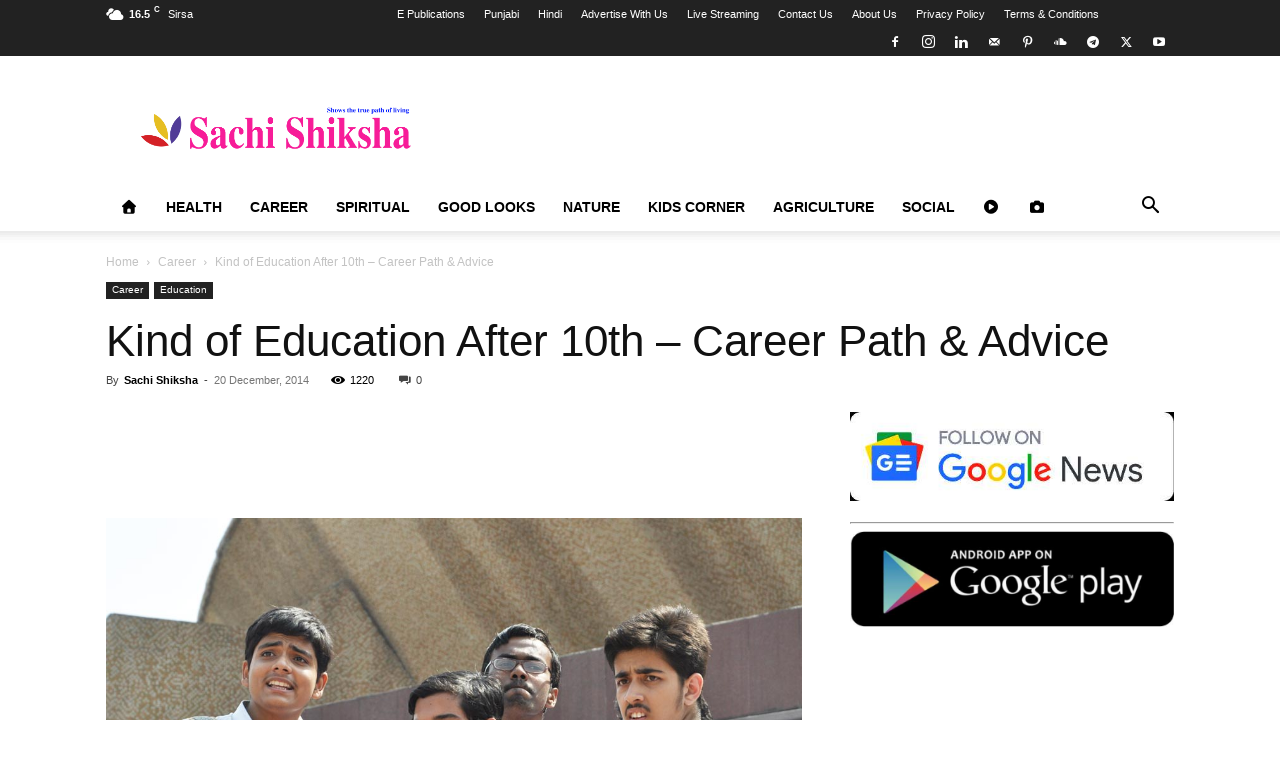

--- FILE ---
content_type: text/html; charset=UTF-8
request_url: https://sachishiksha.com/what-after-class-10-career-advice/
body_size: 61114
content:
<!doctype html >
<!--[if IE 8]>    <html class="ie8" lang="en"> <![endif]-->
<!--[if IE 9]>    <html class="ie9" lang="en"> <![endif]-->
<!--[if gt IE 8]><!--> <html lang="en-US"> <!--<![endif]-->
<head><meta charset="UTF-8" /><script>if(navigator.userAgent.match(/MSIE|Internet Explorer/i)||navigator.userAgent.match(/Trident\/7\..*?rv:11/i)){var href=document.location.href;if(!href.match(/[?&]nowprocket/)){if(href.indexOf("?")==-1){if(href.indexOf("#")==-1){document.location.href=href+"?nowprocket=1"}else{document.location.href=href.replace("#","?nowprocket=1#")}}else{if(href.indexOf("#")==-1){document.location.href=href+"&nowprocket=1"}else{document.location.href=href.replace("#","&nowprocket=1#")}}}}</script><script>(()=>{class RocketLazyLoadScripts{constructor(){this.v="2.0.4",this.userEvents=["keydown","keyup","mousedown","mouseup","mousemove","mouseover","mouseout","touchmove","touchstart","touchend","touchcancel","wheel","click","dblclick","input"],this.attributeEvents=["onblur","onclick","oncontextmenu","ondblclick","onfocus","onmousedown","onmouseenter","onmouseleave","onmousemove","onmouseout","onmouseover","onmouseup","onmousewheel","onscroll","onsubmit"]}async t(){this.i(),this.o(),/iP(ad|hone)/.test(navigator.userAgent)&&this.h(),this.u(),this.l(this),this.m(),this.k(this),this.p(this),this._(),await Promise.all([this.R(),this.L()]),this.lastBreath=Date.now(),this.S(this),this.P(),this.D(),this.O(),this.M(),await this.C(this.delayedScripts.normal),await this.C(this.delayedScripts.defer),await this.C(this.delayedScripts.async),await this.T(),await this.F(),await this.j(),await this.A(),window.dispatchEvent(new Event("rocket-allScriptsLoaded")),this.everythingLoaded=!0,this.lastTouchEnd&&await new Promise(t=>setTimeout(t,500-Date.now()+this.lastTouchEnd)),this.I(),this.H(),this.U(),this.W()}i(){this.CSPIssue=sessionStorage.getItem("rocketCSPIssue"),document.addEventListener("securitypolicyviolation",t=>{this.CSPIssue||"script-src-elem"!==t.violatedDirective||"data"!==t.blockedURI||(this.CSPIssue=!0,sessionStorage.setItem("rocketCSPIssue",!0))},{isRocket:!0})}o(){window.addEventListener("pageshow",t=>{this.persisted=t.persisted,this.realWindowLoadedFired=!0},{isRocket:!0}),window.addEventListener("pagehide",()=>{this.onFirstUserAction=null},{isRocket:!0})}h(){let t;function e(e){t=e}window.addEventListener("touchstart",e,{isRocket:!0}),window.addEventListener("touchend",function i(o){o.changedTouches[0]&&t.changedTouches[0]&&Math.abs(o.changedTouches[0].pageX-t.changedTouches[0].pageX)<10&&Math.abs(o.changedTouches[0].pageY-t.changedTouches[0].pageY)<10&&o.timeStamp-t.timeStamp<200&&(window.removeEventListener("touchstart",e,{isRocket:!0}),window.removeEventListener("touchend",i,{isRocket:!0}),"INPUT"===o.target.tagName&&"text"===o.target.type||(o.target.dispatchEvent(new TouchEvent("touchend",{target:o.target,bubbles:!0})),o.target.dispatchEvent(new MouseEvent("mouseover",{target:o.target,bubbles:!0})),o.target.dispatchEvent(new PointerEvent("click",{target:o.target,bubbles:!0,cancelable:!0,detail:1,clientX:o.changedTouches[0].clientX,clientY:o.changedTouches[0].clientY})),event.preventDefault()))},{isRocket:!0})}q(t){this.userActionTriggered||("mousemove"!==t.type||this.firstMousemoveIgnored?"keyup"===t.type||"mouseover"===t.type||"mouseout"===t.type||(this.userActionTriggered=!0,this.onFirstUserAction&&this.onFirstUserAction()):this.firstMousemoveIgnored=!0),"click"===t.type&&t.preventDefault(),t.stopPropagation(),t.stopImmediatePropagation(),"touchstart"===this.lastEvent&&"touchend"===t.type&&(this.lastTouchEnd=Date.now()),"click"===t.type&&(this.lastTouchEnd=0),this.lastEvent=t.type,t.composedPath&&t.composedPath()[0].getRootNode()instanceof ShadowRoot&&(t.rocketTarget=t.composedPath()[0]),this.savedUserEvents.push(t)}u(){this.savedUserEvents=[],this.userEventHandler=this.q.bind(this),this.userEvents.forEach(t=>window.addEventListener(t,this.userEventHandler,{passive:!1,isRocket:!0})),document.addEventListener("visibilitychange",this.userEventHandler,{isRocket:!0})}U(){this.userEvents.forEach(t=>window.removeEventListener(t,this.userEventHandler,{passive:!1,isRocket:!0})),document.removeEventListener("visibilitychange",this.userEventHandler,{isRocket:!0}),this.savedUserEvents.forEach(t=>{(t.rocketTarget||t.target).dispatchEvent(new window[t.constructor.name](t.type,t))})}m(){const t="return false",e=Array.from(this.attributeEvents,t=>"data-rocket-"+t),i="["+this.attributeEvents.join("],[")+"]",o="[data-rocket-"+this.attributeEvents.join("],[data-rocket-")+"]",s=(e,i,o)=>{o&&o!==t&&(e.setAttribute("data-rocket-"+i,o),e["rocket"+i]=new Function("event",o),e.setAttribute(i,t))};new MutationObserver(t=>{for(const n of t)"attributes"===n.type&&(n.attributeName.startsWith("data-rocket-")||this.everythingLoaded?n.attributeName.startsWith("data-rocket-")&&this.everythingLoaded&&this.N(n.target,n.attributeName.substring(12)):s(n.target,n.attributeName,n.target.getAttribute(n.attributeName))),"childList"===n.type&&n.addedNodes.forEach(t=>{if(t.nodeType===Node.ELEMENT_NODE)if(this.everythingLoaded)for(const i of[t,...t.querySelectorAll(o)])for(const t of i.getAttributeNames())e.includes(t)&&this.N(i,t.substring(12));else for(const e of[t,...t.querySelectorAll(i)])for(const t of e.getAttributeNames())this.attributeEvents.includes(t)&&s(e,t,e.getAttribute(t))})}).observe(document,{subtree:!0,childList:!0,attributeFilter:[...this.attributeEvents,...e]})}I(){this.attributeEvents.forEach(t=>{document.querySelectorAll("[data-rocket-"+t+"]").forEach(e=>{this.N(e,t)})})}N(t,e){const i=t.getAttribute("data-rocket-"+e);i&&(t.setAttribute(e,i),t.removeAttribute("data-rocket-"+e))}k(t){Object.defineProperty(HTMLElement.prototype,"onclick",{get(){return this.rocketonclick||null},set(e){this.rocketonclick=e,this.setAttribute(t.everythingLoaded?"onclick":"data-rocket-onclick","this.rocketonclick(event)")}})}S(t){function e(e,i){let o=e[i];e[i]=null,Object.defineProperty(e,i,{get:()=>o,set(s){t.everythingLoaded?o=s:e["rocket"+i]=o=s}})}e(document,"onreadystatechange"),e(window,"onload"),e(window,"onpageshow");try{Object.defineProperty(document,"readyState",{get:()=>t.rocketReadyState,set(e){t.rocketReadyState=e},configurable:!0}),document.readyState="loading"}catch(t){console.log("WPRocket DJE readyState conflict, bypassing")}}l(t){this.originalAddEventListener=EventTarget.prototype.addEventListener,this.originalRemoveEventListener=EventTarget.prototype.removeEventListener,this.savedEventListeners=[],EventTarget.prototype.addEventListener=function(e,i,o){o&&o.isRocket||!t.B(e,this)&&!t.userEvents.includes(e)||t.B(e,this)&&!t.userActionTriggered||e.startsWith("rocket-")||t.everythingLoaded?t.originalAddEventListener.call(this,e,i,o):(t.savedEventListeners.push({target:this,remove:!1,type:e,func:i,options:o}),"mouseenter"!==e&&"mouseleave"!==e||t.originalAddEventListener.call(this,e,t.savedUserEvents.push,o))},EventTarget.prototype.removeEventListener=function(e,i,o){o&&o.isRocket||!t.B(e,this)&&!t.userEvents.includes(e)||t.B(e,this)&&!t.userActionTriggered||e.startsWith("rocket-")||t.everythingLoaded?t.originalRemoveEventListener.call(this,e,i,o):t.savedEventListeners.push({target:this,remove:!0,type:e,func:i,options:o})}}J(t,e){this.savedEventListeners=this.savedEventListeners.filter(i=>{let o=i.type,s=i.target||window;return e!==o||t!==s||(this.B(o,s)&&(i.type="rocket-"+o),this.$(i),!1)})}H(){EventTarget.prototype.addEventListener=this.originalAddEventListener,EventTarget.prototype.removeEventListener=this.originalRemoveEventListener,this.savedEventListeners.forEach(t=>this.$(t))}$(t){t.remove?this.originalRemoveEventListener.call(t.target,t.type,t.func,t.options):this.originalAddEventListener.call(t.target,t.type,t.func,t.options)}p(t){let e;function i(e){return t.everythingLoaded?e:e.split(" ").map(t=>"load"===t||t.startsWith("load.")?"rocket-jquery-load":t).join(" ")}function o(o){function s(e){const s=o.fn[e];o.fn[e]=o.fn.init.prototype[e]=function(){return this[0]===window&&t.userActionTriggered&&("string"==typeof arguments[0]||arguments[0]instanceof String?arguments[0]=i(arguments[0]):"object"==typeof arguments[0]&&Object.keys(arguments[0]).forEach(t=>{const e=arguments[0][t];delete arguments[0][t],arguments[0][i(t)]=e})),s.apply(this,arguments),this}}if(o&&o.fn&&!t.allJQueries.includes(o)){const e={DOMContentLoaded:[],"rocket-DOMContentLoaded":[]};for(const t in e)document.addEventListener(t,()=>{e[t].forEach(t=>t())},{isRocket:!0});o.fn.ready=o.fn.init.prototype.ready=function(i){function s(){parseInt(o.fn.jquery)>2?setTimeout(()=>i.bind(document)(o)):i.bind(document)(o)}return"function"==typeof i&&(t.realDomReadyFired?!t.userActionTriggered||t.fauxDomReadyFired?s():e["rocket-DOMContentLoaded"].push(s):e.DOMContentLoaded.push(s)),o([])},s("on"),s("one"),s("off"),t.allJQueries.push(o)}e=o}t.allJQueries=[],o(window.jQuery),Object.defineProperty(window,"jQuery",{get:()=>e,set(t){o(t)}})}P(){const t=new Map;document.write=document.writeln=function(e){const i=document.currentScript,o=document.createRange(),s=i.parentElement;let n=t.get(i);void 0===n&&(n=i.nextSibling,t.set(i,n));const c=document.createDocumentFragment();o.setStart(c,0),c.appendChild(o.createContextualFragment(e)),s.insertBefore(c,n)}}async R(){return new Promise(t=>{this.userActionTriggered?t():this.onFirstUserAction=t})}async L(){return new Promise(t=>{document.addEventListener("DOMContentLoaded",()=>{this.realDomReadyFired=!0,t()},{isRocket:!0})})}async j(){return this.realWindowLoadedFired?Promise.resolve():new Promise(t=>{window.addEventListener("load",t,{isRocket:!0})})}M(){this.pendingScripts=[];this.scriptsMutationObserver=new MutationObserver(t=>{for(const e of t)e.addedNodes.forEach(t=>{"SCRIPT"!==t.tagName||t.noModule||t.isWPRocket||this.pendingScripts.push({script:t,promise:new Promise(e=>{const i=()=>{const i=this.pendingScripts.findIndex(e=>e.script===t);i>=0&&this.pendingScripts.splice(i,1),e()};t.addEventListener("load",i,{isRocket:!0}),t.addEventListener("error",i,{isRocket:!0}),setTimeout(i,1e3)})})})}),this.scriptsMutationObserver.observe(document,{childList:!0,subtree:!0})}async F(){await this.X(),this.pendingScripts.length?(await this.pendingScripts[0].promise,await this.F()):this.scriptsMutationObserver.disconnect()}D(){this.delayedScripts={normal:[],async:[],defer:[]},document.querySelectorAll("script[type$=rocketlazyloadscript]").forEach(t=>{t.hasAttribute("data-rocket-src")?t.hasAttribute("async")&&!1!==t.async?this.delayedScripts.async.push(t):t.hasAttribute("defer")&&!1!==t.defer||"module"===t.getAttribute("data-rocket-type")?this.delayedScripts.defer.push(t):this.delayedScripts.normal.push(t):this.delayedScripts.normal.push(t)})}async _(){await this.L();let t=[];document.querySelectorAll("script[type$=rocketlazyloadscript][data-rocket-src]").forEach(e=>{let i=e.getAttribute("data-rocket-src");if(i&&!i.startsWith("data:")){i.startsWith("//")&&(i=location.protocol+i);try{const o=new URL(i).origin;o!==location.origin&&t.push({src:o,crossOrigin:e.crossOrigin||"module"===e.getAttribute("data-rocket-type")})}catch(t){}}}),t=[...new Map(t.map(t=>[JSON.stringify(t),t])).values()],this.Y(t,"preconnect")}async G(t){if(await this.K(),!0!==t.noModule||!("noModule"in HTMLScriptElement.prototype))return new Promise(e=>{let i;function o(){(i||t).setAttribute("data-rocket-status","executed"),e()}try{if(navigator.userAgent.includes("Firefox/")||""===navigator.vendor||this.CSPIssue)i=document.createElement("script"),[...t.attributes].forEach(t=>{let e=t.nodeName;"type"!==e&&("data-rocket-type"===e&&(e="type"),"data-rocket-src"===e&&(e="src"),i.setAttribute(e,t.nodeValue))}),t.text&&(i.text=t.text),t.nonce&&(i.nonce=t.nonce),i.hasAttribute("src")?(i.addEventListener("load",o,{isRocket:!0}),i.addEventListener("error",()=>{i.setAttribute("data-rocket-status","failed-network"),e()},{isRocket:!0}),setTimeout(()=>{i.isConnected||e()},1)):(i.text=t.text,o()),i.isWPRocket=!0,t.parentNode.replaceChild(i,t);else{const i=t.getAttribute("data-rocket-type"),s=t.getAttribute("data-rocket-src");i?(t.type=i,t.removeAttribute("data-rocket-type")):t.removeAttribute("type"),t.addEventListener("load",o,{isRocket:!0}),t.addEventListener("error",i=>{this.CSPIssue&&i.target.src.startsWith("data:")?(console.log("WPRocket: CSP fallback activated"),t.removeAttribute("src"),this.G(t).then(e)):(t.setAttribute("data-rocket-status","failed-network"),e())},{isRocket:!0}),s?(t.fetchPriority="high",t.removeAttribute("data-rocket-src"),t.src=s):t.src="data:text/javascript;base64,"+window.btoa(unescape(encodeURIComponent(t.text)))}}catch(i){t.setAttribute("data-rocket-status","failed-transform"),e()}});t.setAttribute("data-rocket-status","skipped")}async C(t){const e=t.shift();return e?(e.isConnected&&await this.G(e),this.C(t)):Promise.resolve()}O(){this.Y([...this.delayedScripts.normal,...this.delayedScripts.defer,...this.delayedScripts.async],"preload")}Y(t,e){this.trash=this.trash||[];let i=!0;var o=document.createDocumentFragment();t.forEach(t=>{const s=t.getAttribute&&t.getAttribute("data-rocket-src")||t.src;if(s&&!s.startsWith("data:")){const n=document.createElement("link");n.href=s,n.rel=e,"preconnect"!==e&&(n.as="script",n.fetchPriority=i?"high":"low"),t.getAttribute&&"module"===t.getAttribute("data-rocket-type")&&(n.crossOrigin=!0),t.crossOrigin&&(n.crossOrigin=t.crossOrigin),t.integrity&&(n.integrity=t.integrity),t.nonce&&(n.nonce=t.nonce),o.appendChild(n),this.trash.push(n),i=!1}}),document.head.appendChild(o)}W(){this.trash.forEach(t=>t.remove())}async T(){try{document.readyState="interactive"}catch(t){}this.fauxDomReadyFired=!0;try{await this.K(),this.J(document,"readystatechange"),document.dispatchEvent(new Event("rocket-readystatechange")),await this.K(),document.rocketonreadystatechange&&document.rocketonreadystatechange(),await this.K(),this.J(document,"DOMContentLoaded"),document.dispatchEvent(new Event("rocket-DOMContentLoaded")),await this.K(),this.J(window,"DOMContentLoaded"),window.dispatchEvent(new Event("rocket-DOMContentLoaded"))}catch(t){console.error(t)}}async A(){try{document.readyState="complete"}catch(t){}try{await this.K(),this.J(document,"readystatechange"),document.dispatchEvent(new Event("rocket-readystatechange")),await this.K(),document.rocketonreadystatechange&&document.rocketonreadystatechange(),await this.K(),this.J(window,"load"),window.dispatchEvent(new Event("rocket-load")),await this.K(),window.rocketonload&&window.rocketonload(),await this.K(),this.allJQueries.forEach(t=>t(window).trigger("rocket-jquery-load")),await this.K(),this.J(window,"pageshow");const t=new Event("rocket-pageshow");t.persisted=this.persisted,window.dispatchEvent(t),await this.K(),window.rocketonpageshow&&window.rocketonpageshow({persisted:this.persisted})}catch(t){console.error(t)}}async K(){Date.now()-this.lastBreath>45&&(await this.X(),this.lastBreath=Date.now())}async X(){return document.hidden?new Promise(t=>setTimeout(t)):new Promise(t=>requestAnimationFrame(t))}B(t,e){return e===document&&"readystatechange"===t||(e===document&&"DOMContentLoaded"===t||(e===window&&"DOMContentLoaded"===t||(e===window&&"load"===t||e===window&&"pageshow"===t)))}static run(){(new RocketLazyLoadScripts).t()}}RocketLazyLoadScripts.run()})();</script>
    
    
    <meta name="viewport" content="width=device-width, initial-scale=1.0">
    <link rel="pingback" href="https://sachishiksha.com/xmlrpc.php" />
    <meta name='robots' content='index, follow, max-image-preview:large, max-snippet:-1, max-video-preview:-1' />
<link rel="icon" type="image/png" href="https://sachishiksha.com/wp-content/uploads/2024/08/sachi-shiksha-logo-1.png"><!-- Google tag (gtag.js) consent mode dataLayer added by Site Kit -->
<script type="text/javascript" id="google_gtagjs-js-consent-mode-data-layer">
/* <![CDATA[ */
window.dataLayer = window.dataLayer || [];function gtag(){dataLayer.push(arguments);}
gtag('consent', 'default', {"ad_personalization":"denied","ad_storage":"denied","ad_user_data":"denied","analytics_storage":"denied","functionality_storage":"denied","security_storage":"denied","personalization_storage":"denied","region":["AT","BE","BG","CH","CY","CZ","DE","DK","EE","ES","FI","FR","GB","GR","HR","HU","IE","IS","IT","LI","LT","LU","LV","MT","NL","NO","PL","PT","RO","SE","SI","SK"],"wait_for_update":500});
window._googlesitekitConsentCategoryMap = {"statistics":["analytics_storage"],"marketing":["ad_storage","ad_user_data","ad_personalization"],"functional":["functionality_storage","security_storage"],"preferences":["personalization_storage"]};
window._googlesitekitConsents = {"ad_personalization":"denied","ad_storage":"denied","ad_user_data":"denied","analytics_storage":"denied","functionality_storage":"denied","security_storage":"denied","personalization_storage":"denied","region":["AT","BE","BG","CH","CY","CZ","DE","DK","EE","ES","FI","FR","GB","GR","HR","HU","IE","IS","IT","LI","LT","LU","LV","MT","NL","NO","PL","PT","RO","SE","SI","SK"],"wait_for_update":500};
/* ]]> */
</script>
<!-- End Google tag (gtag.js) consent mode dataLayer added by Site Kit -->

	<!-- This site is optimized with the Yoast SEO Premium plugin v26.7 (Yoast SEO v26.7) - https://yoast.com/wordpress/plugins/seo/ -->
	<title>Kind of Education After 10th | SACHI SHIKSHA</title>
	<meta name="description" content="Kind of education after 10th After tenth many of the students are in dilemma as to choose which subject that can get them better opportunities for future." />
	<link rel="canonical" href="https://sachishiksha.com/what-after-class-10-career-advice/" />
	<meta property="og:locale" content="en_US" />
	<meta property="og:type" content="article" />
	<meta property="og:title" content="Kind of Education After 10th - Career Path &amp; Advice | Sachi Shiksha" />
	<meta property="og:description" content="Kind of Education After 10th - Career Path &amp; Advice | Read the interesting content, updates and many more with Sachishiksha.com" />
	<meta property="og:url" content="https://sachishiksha.com/what-after-class-10-career-advice/" />
	<meta property="og:site_name" content="Sachi Shiksha - The Famous Spiritual Magazine in India" />
	<meta property="article:publisher" content="https://www.facebook.com/sachishikshaofficial" />
	<meta property="article:author" content="https://www.facebook.com/sachishikshaofficial" />
	<meta property="article:published_time" content="2014-12-20T06:39:15+00:00" />
	<meta property="article:modified_time" content="2023-05-26T06:14:25+00:00" />
	<meta property="og:image" content="https://sachishiksha.com/wp-content/uploads/2014/12/career-10th.jpg" />
	<meta property="og:image:width" content="1100" />
	<meta property="og:image:height" content="848" />
	<meta property="og:image:type" content="image/jpeg" />
	<meta name="author" content="Sachi Shiksha" />
	<meta name="twitter:card" content="summary_large_image" />
	<meta name="twitter:creator" content="@https://twitter.com/sachishiksha" />
	<meta name="twitter:site" content="@sachishiksha" />
	<meta name="twitter:label1" content="Written by" />
	<meta name="twitter:data1" content="Sachi Shiksha" />
	<meta name="twitter:label2" content="Est. reading time" />
	<meta name="twitter:data2" content="2 minutes" />
	<script type="application/ld+json" class="yoast-schema-graph">{"@context":"https://schema.org","@graph":[{"@type":"NewsArticle","@id":"https://sachishiksha.com/what-after-class-10-career-advice/#article","isPartOf":{"@id":"https://sachishiksha.com/what-after-class-10-career-advice/"},"author":{"name":"Sachi Shiksha","@id":"https://sachishiksha.com/#/schema/person/2d155170e929567bbe6af0144bf0e9e1"},"headline":"Kind of Education After 10th &#8211; Career Path &#038; Advice","datePublished":"2014-12-20T06:39:15+00:00","dateModified":"2023-05-26T06:14:25+00:00","mainEntityOfPage":{"@id":"https://sachishiksha.com/what-after-class-10-career-advice/"},"wordCount":290,"commentCount":0,"publisher":{"@id":"https://sachishiksha.com/#organization"},"image":{"@id":"https://sachishiksha.com/what-after-class-10-career-advice/#primaryimage"},"thumbnailUrl":"https://sachishiksha.com/wp-content/uploads/2014/12/career-10th.jpg","articleSection":["Career","Education"],"inLanguage":"en-US","potentialAction":[{"@type":"CommentAction","name":"Comment","target":["https://sachishiksha.com/what-after-class-10-career-advice/#respond"]}]},{"@type":"WebPage","@id":"https://sachishiksha.com/what-after-class-10-career-advice/","url":"https://sachishiksha.com/what-after-class-10-career-advice/","name":"Kind of Education After 10th | SACHI SHIKSHA","isPartOf":{"@id":"https://sachishiksha.com/#website"},"primaryImageOfPage":{"@id":"https://sachishiksha.com/what-after-class-10-career-advice/#primaryimage"},"image":{"@id":"https://sachishiksha.com/what-after-class-10-career-advice/#primaryimage"},"thumbnailUrl":"https://sachishiksha.com/wp-content/uploads/2014/12/career-10th.jpg","datePublished":"2014-12-20T06:39:15+00:00","dateModified":"2023-05-26T06:14:25+00:00","description":"Kind of education after 10th After tenth many of the students are in dilemma as to choose which subject that can get them better opportunities for future.","breadcrumb":{"@id":"https://sachishiksha.com/what-after-class-10-career-advice/#breadcrumb"},"inLanguage":"en-US","potentialAction":[{"@type":"ReadAction","target":["https://sachishiksha.com/what-after-class-10-career-advice/"]}]},{"@type":"ImageObject","inLanguage":"en-US","@id":"https://sachishiksha.com/what-after-class-10-career-advice/#primaryimage","url":"https://sachishiksha.com/wp-content/uploads/2014/12/career-10th.jpg","contentUrl":"https://sachishiksha.com/wp-content/uploads/2014/12/career-10th.jpg","width":1100,"height":848,"caption":"Kind of education after 10th - Sachi Shiksha"},{"@type":"BreadcrumbList","@id":"https://sachishiksha.com/what-after-class-10-career-advice/#breadcrumb","itemListElement":[{"@type":"ListItem","position":1,"name":"Home","item":"https://sachishiksha.com/"},{"@type":"ListItem","position":2,"name":"Career","item":"https://sachishiksha.com/career/"},{"@type":"ListItem","position":3,"name":"Education","item":"https://sachishiksha.com/career/education/"},{"@type":"ListItem","position":4,"name":"Kind of Education After 10th &#8211; Career Path &#038; Advice"}]},{"@type":"WebSite","@id":"https://sachishiksha.com/#website","url":"https://sachishiksha.com/","name":"Sachi Shiksha - The Famous Spiritual Magazine in India","description":"Show The True Path of Living.","publisher":{"@id":"https://sachishiksha.com/#organization"},"alternateName":"Sachi Shiksha Magazine","potentialAction":[{"@type":"SearchAction","target":{"@type":"EntryPoint","urlTemplate":"https://sachishiksha.com/?s={search_term_string}"},"query-input":{"@type":"PropertyValueSpecification","valueRequired":true,"valueName":"search_term_string"}}],"inLanguage":"en-US"},{"@type":"Organization","@id":"https://sachishiksha.com/#organization","name":"Sachi Shiksha","alternateName":"Sachi Shiksha Magazine","url":"https://sachishiksha.com/","logo":{"@type":"ImageObject","inLanguage":"en-US","@id":"https://sachishiksha.com/#/schema/logo/image/","url":"https://sachishiksha.com/wp-content/uploads/2024/03/cropped-sachi-shiksha-logo-1.png","contentUrl":"https://sachishiksha.com/wp-content/uploads/2024/03/cropped-sachi-shiksha-logo-1.png","width":512,"height":512,"caption":"Sachi Shiksha"},"image":{"@id":"https://sachishiksha.com/#/schema/logo/image/"},"sameAs":["https://www.facebook.com/sachishikshaofficial","https://x.com/sachishiksha","https://www.instagram.com/sachishiksha.in","https://in.linkedin.com/in/sachishiksha","https://myspace.com/sachishiksha","https://in.pinterest.com/sachishiksha/","https://www.youtube.com/channel/UC2C53DLKfyvcDaWP6EY3eNA"],"email":"info@sachishiksha.in","legalName":"New sachi shiksha","ownershipFundingInfo":"https://sachishiksha.com/about-us/","correctionsPolicy":"https://sachishiksha.com/privacy-policy/"},{"@type":"Person","@id":"https://sachishiksha.com/#/schema/person/2d155170e929567bbe6af0144bf0e9e1","name":"Sachi Shiksha","description":"Sachi Shiksha is a trilingual monthly magazine published in Hindi, Punjabi &amp; English languages. It covers a wide range of topics, such as religion, fitness, cookery, tourism, education, fashion, parenting, home making and beauty. It aims to awaken people socially and spiritually and inspire them to connect with their inner power of soul.","sameAs":["https://sachishiksha.com/","https://www.facebook.com/sachishikshaofficial","https://www.instagram.com/sachishiksha.in/","https://www.linkedin.com/company/sachi-shiksha","https://x.com/https://twitter.com/sachishiksha","https://www.youtube.com/channel/UC2C53DLKfyvcDaWP6EY3eNA"]}]}</script>
	<!-- / Yoast SEO Premium plugin. -->


<link rel='dns-prefetch' href='//news.google.com' />
<link rel='dns-prefetch' href='//www.googletagmanager.com' />
<link rel='dns-prefetch' href='//use.fontawesome.com' />
<link rel='dns-prefetch' href='//pagead2.googlesyndication.com' />
<link rel='dns-prefetch' href='//fundingchoicesmessages.google.com' />

<link rel="alternate" type="application/rss+xml" title="Sachi Shiksha - The Famous Spiritual Magazine in India &raquo; Feed" href="https://sachishiksha.com/feed/" />
<link rel="alternate" type="application/rss+xml" title="Sachi Shiksha - The Famous Spiritual Magazine in India &raquo; Comments Feed" href="https://sachishiksha.com/comments/feed/" />
<link rel="alternate" type="application/rss+xml" title="Sachi Shiksha - The Famous Spiritual Magazine in India &raquo; Kind of Education After 10th &#8211; Career Path &#038; Advice Comments Feed" href="https://sachishiksha.com/what-after-class-10-career-advice/feed/" />
<link rel="alternate" title="oEmbed (JSON)" type="application/json+oembed" href="https://sachishiksha.com/wp-json/oembed/1.0/embed?url=https%3A%2F%2Fsachishiksha.com%2Fwhat-after-class-10-career-advice%2F" />
<link rel="alternate" title="oEmbed (XML)" type="text/xml+oembed" href="https://sachishiksha.com/wp-json/oembed/1.0/embed?url=https%3A%2F%2Fsachishiksha.com%2Fwhat-after-class-10-career-advice%2F&#038;format=xml" />
<link rel="alternate" type="application/rss+xml" title="Sachi Shiksha - The Famous Spiritual Magazine in India &raquo; Stories Feed" href="https://sachishiksha.com/web-stories/feed/"><style id='wp-img-auto-sizes-contain-inline-css' type='text/css'>
img:is([sizes=auto i],[sizes^="auto," i]){contain-intrinsic-size:3000px 1500px}
/*# sourceURL=wp-img-auto-sizes-contain-inline-css */
</style>
<style id='wp-emoji-styles-inline-css' type='text/css'>

	img.wp-smiley, img.emoji {
		display: inline !important;
		border: none !important;
		box-shadow: none !important;
		height: 1em !important;
		width: 1em !important;
		margin: 0 0.07em !important;
		vertical-align: -0.1em !important;
		background: none !important;
		padding: 0 !important;
	}
/*# sourceURL=wp-emoji-styles-inline-css */
</style>
<link rel='stylesheet' id='wp-block-library-css' href='https://sachishiksha.com/wp-includes/css/dist/block-library/style.min.css?ver=6.9' type='text/css' media='all' />
<style id='wp-block-library-inline-css' type='text/css'>
/*wp_block_styles_on_demand_placeholder:696ba4e368b05*/
/*# sourceURL=wp-block-library-inline-css */
</style>
<style id='classic-theme-styles-inline-css' type='text/css'>
/*! This file is auto-generated */
.wp-block-button__link{color:#fff;background-color:#32373c;border-radius:9999px;box-shadow:none;text-decoration:none;padding:calc(.667em + 2px) calc(1.333em + 2px);font-size:1.125em}.wp-block-file__button{background:#32373c;color:#fff;text-decoration:none}
/*# sourceURL=/wp-includes/css/classic-themes.min.css */
</style>
<style id='font-awesome-svg-styles-default-inline-css' type='text/css'>
.svg-inline--fa {
  display: inline-block;
  height: 1em;
  overflow: visible;
  vertical-align: -.125em;
}
/*# sourceURL=font-awesome-svg-styles-default-inline-css */
</style>
<link data-minify="1" rel='stylesheet' id='font-awesome-svg-styles-css' href='https://sachishiksha.com/wp-content/cache/min/1/wp-content/uploads/font-awesome/v7.1.0/css/svg-with-js.css?ver=1768654100' type='text/css' media='all' />
<style id='font-awesome-svg-styles-inline-css' type='text/css'>
   .wp-block-font-awesome-icon svg::before,
   .wp-rich-text-font-awesome-icon svg::before {content: unset;}
/*# sourceURL=font-awesome-svg-styles-inline-css */
</style>
<link data-minify="1" rel='stylesheet' id='gg-lcl-skin-css' href='https://sachishiksha.com/wp-content/cache/min/1/wp-content/plugins/global-gallery/js/lightboxes/lc-lightbox/skins/light.css?ver=1768654100' type='text/css' media='all' />
<link data-minify="1" rel='stylesheet' id='gg-lightbox-css-css' href='https://sachishiksha.com/wp-content/cache/background-css/1/sachishiksha.com/wp-content/cache/min/1/wp-content/plugins/global-gallery/js/lightboxes/lc-lightbox/css/lc_lightbox.min.css?ver=1768654100&wpr_t=1768682045' type='text/css' media='all' />
<link data-minify="1" rel='stylesheet' id='mc4wp-form-themes-css' href='https://sachishiksha.com/wp-content/cache/min/1/wp-content/plugins/mailchimp-for-wp/assets/css/form-themes.css?ver=1768654100' type='text/css' media='all' />
<link data-minify="1" rel='stylesheet' id='audioigniter-css' href='https://sachishiksha.com/wp-content/cache/min/1/wp-content/plugins/audioigniter/player/build/style.css?ver=1768654100' type='text/css' media='all' />
<link rel='stylesheet' id='ez-toc-css' href='https://sachishiksha.com/wp-content/plugins/easy-table-of-contents/assets/css/screen.min.css?ver=2.0.80' type='text/css' media='all' />
<style id='ez-toc-inline-css' type='text/css'>
div#ez-toc-container .ez-toc-title {font-size: 120%;}div#ez-toc-container .ez-toc-title {font-weight: 500;}div#ez-toc-container ul li , div#ez-toc-container ul li a {font-size: 95%;}div#ez-toc-container ul li , div#ez-toc-container ul li a {font-weight: 500;}div#ez-toc-container nav ul ul li {font-size: 90%;}.ez-toc-box-title {font-weight: bold; margin-bottom: 10px; text-align: center; text-transform: uppercase; letter-spacing: 1px; color: #666; padding-bottom: 5px;position:absolute;top:-4%;left:5%;background-color: inherit;transition: top 0.3s ease;}.ez-toc-box-title.toc-closed {top:-25%;}
.ez-toc-container-direction {direction: ltr;}.ez-toc-counter ul {direction: ltr;counter-reset: item ;}.ez-toc-counter nav ul li a::before {content: counter(item, numeric) '. ';margin-right: .2em; counter-increment: item;flex-grow: 0;flex-shrink: 0;float: left; }.ez-toc-widget-direction {direction: ltr;}.ez-toc-widget-container ul {direction: ltr;counter-reset: item ;}.ez-toc-widget-container nav ul li a::before {content: counter(item, numeric) '. ';margin-right: .2em; counter-increment: item;flex-grow: 0;flex-shrink: 0;float: left; }
/*# sourceURL=ez-toc-inline-css */
</style>
<link data-minify="1" rel='stylesheet' id='td-plugin-multi-purpose-css' href='https://sachishiksha.com/wp-content/cache/min/1/wp-content/plugins/td-composer/td-multi-purpose/style.css?ver=1768654100' type='text/css' media='all' />
<link data-minify="1" rel='stylesheet' id='font-awesome-official-css' href='https://sachishiksha.com/wp-content/cache/min/1/releases/v7.1.0/css/all.css?ver=1768654100' type='text/css' media='all' crossorigin="anonymous" />
<link data-minify="1" rel='stylesheet' id='td-theme-css' href='https://sachishiksha.com/wp-content/cache/min/1/wp-content/themes/Newspaper/style.css?ver=1768654100' type='text/css' media='all' />

<link rel='stylesheet' id='td-theme-child-css' href='https://sachishiksha.com/wp-content/themes/Newspaper-child/style.css?ver=12.7.4c' type='text/css' media='all' />
<link data-minify="1" rel='stylesheet' id='lc-fontawesome-5-css' href='https://sachishiksha.com/wp-content/cache/min/1/wp-content/plugins/global-gallery/css/fontAwesome/css/all.min.css?ver=1768654100' type='text/css' media='all' />
<link rel='stylesheet' id='gg-frontend-css' href='https://sachishiksha.com/wp-content/cache/background-css/1/sachishiksha.com/wp-content/plugins/global-gallery/css/frontend.min.css?ver=10.0.1&wpr_t=1768682045' type='text/css' media='all' />
<link data-minify="1" rel='stylesheet' id='gg-custom-css-css' href='https://sachishiksha.com/wp-content/cache/min/1/wp-content/plugins/global-gallery/css/custom.css?ver=1768654100' type='text/css' media='all' />
<link data-minify="1" rel='stylesheet' id='td-legacy-framework-front-style-css' href='https://sachishiksha.com/wp-content/cache/background-css/1/sachishiksha.com/wp-content/cache/min/1/wp-content/plugins/td-composer/legacy/Newspaper/assets/css/td_legacy_main.css?ver=1768654100&wpr_t=1768682045' type='text/css' media='all' />
<link data-minify="1" rel='stylesheet' id='td-standard-pack-framework-front-style-css' href='https://sachishiksha.com/wp-content/cache/background-css/1/sachishiksha.com/wp-content/cache/min/1/wp-content/plugins/td-standard-pack/Newspaper/assets/css/td_standard_pack_main.css?ver=1768654100&wpr_t=1768682045' type='text/css' media='all' />
<link data-minify="1" rel='stylesheet' id='tdb_style_cloud_templates_front-css' href='https://sachishiksha.com/wp-content/cache/min/1/wp-content/plugins/td-cloud-library/assets/css/tdb_main.css?ver=1768654100' type='text/css' media='all' />
<style id='rocket-lazyload-inline-css' type='text/css'>
.rll-youtube-player{position:relative;padding-bottom:56.23%;height:0;overflow:hidden;max-width:100%;}.rll-youtube-player:focus-within{outline: 2px solid currentColor;outline-offset: 5px;}.rll-youtube-player iframe{position:absolute;top:0;left:0;width:100%;height:100%;z-index:100;background:0 0}.rll-youtube-player img{bottom:0;display:block;left:0;margin:auto;max-width:100%;width:100%;position:absolute;right:0;top:0;border:none;height:auto;-webkit-transition:.4s all;-moz-transition:.4s all;transition:.4s all}.rll-youtube-player img:hover{-webkit-filter:brightness(75%)}.rll-youtube-player .play{height:100%;width:100%;left:0;top:0;position:absolute;background:var(--wpr-bg-13db4be4-7a30-426f-ae6e-326722fdcfc8) no-repeat center;background-color: transparent !important;cursor:pointer;border:none;}
/*# sourceURL=rocket-lazyload-inline-css */
</style>
<link data-minify="1" rel='stylesheet' id='font-awesome-official-v4shim-css' href='https://sachishiksha.com/wp-content/cache/min/1/releases/v7.1.0/css/v4-shims.css?ver=1768654100' type='text/css' media='all' crossorigin="anonymous" />
<script type="rocketlazyloadscript" data-rocket-type="text/javascript" id="dike_plc_head-js-before">
/* <![CDATA[ */
(function() {"use strict"; const vps = ["gg","wrr","wir"],admin_url = "https:\/\/sachishiksha.com\/wp-admin\/";window.dike_plc=(i,d,e=!1)=>{const n=i+"-*";return-1!==vps.indexOf(d)||void 0!==window.dike_tvb&&(-1!==window.dike_tvb.indexOf(d)||-1!==window.dike_tvb.indexOf(n))||(e&&(window.location.href=admin_url+"index.php?page=dike_wpd&author="+i+"&failed_lic_check="+i+"-"+d),!1)};})();
//# sourceURL=dike_plc_head-js-before
/* ]]> */
</script>
<script type="text/javascript" id="jquery-core-js-extra">window.addEventListener('DOMContentLoaded', function() {
/* <![CDATA[ */
var lcgg = {"ajax_url":"https://sachishiksha.com/wp-admin/admin-ajax.php","nonce":"9894cac3b0","rtl":"","lightbox":"lcweb","columnized_max_w":"260","masonry_min_w":"300","phosostr_min_w":"120","coll_max_w":"400","preload_hires_img":"","back_to_gall_scroll":"1","delayed_fx":"","link_target":"_top","no_rclick":"1","deeplinked_elems":["ggt_","ggs_","ggp_","gcc_","gcg_"],"basic_deeplink":"","dl_coll_gall":"","slider_toggle_info":"","slider_extra_nav":"thumbs","slider_cmd_pos":"h_center","slider_fx":"fadeslide","slider_easing":"ease","slider_pause_on_hover":"","slider_fx_time":"400","slider_interval":"3500"};
//# sourceURL=jquery-core-js-extra
/* ]]> */
});</script>
<script type="rocketlazyloadscript" data-rocket-type="text/javascript" data-rocket-src="https://sachishiksha.com/wp-includes/js/jquery/jquery.min.js?ver=3.7.1" id="jquery-core-js" data-rocket-defer defer></script>
<script type="rocketlazyloadscript" data-rocket-type="text/javascript" data-rocket-src="https://sachishiksha.com/wp-includes/js/jquery/jquery-migrate.min.js?ver=3.4.1" id="jquery-migrate-js" data-rocket-defer defer></script>

<!-- Google tag (gtag.js) snippet added by Site Kit -->
<!-- Google Analytics snippet added by Site Kit -->
<script type="text/javascript" src="https://www.googletagmanager.com/gtag/js?id=GT-MJPRMGW" id="google_gtagjs-js" async></script>
<script type="text/javascript" id="google_gtagjs-js-after">
/* <![CDATA[ */
window.dataLayer = window.dataLayer || [];function gtag(){dataLayer.push(arguments);}
gtag("set","linker",{"domains":["sachishiksha.com"]});
gtag("js", new Date());
gtag("set", "developer_id.dZTNiMT", true);
gtag("config", "GT-MJPRMGW", {"googlesitekit_post_type":"post","googlesitekit_post_date":"20141220","googlesitekit_post_categories":"Career; Education","googlesitekit_post_author":"Sachi Shiksha"});
 window._googlesitekit = window._googlesitekit || {}; window._googlesitekit.throttledEvents = []; window._googlesitekit.gtagEvent = (name, data) => { var key = JSON.stringify( { name, data } ); if ( !! window._googlesitekit.throttledEvents[ key ] ) { return; } window._googlesitekit.throttledEvents[ key ] = true; setTimeout( () => { delete window._googlesitekit.throttledEvents[ key ]; }, 5 ); gtag( "event", name, { ...data, event_source: "site-kit" } ); }; 
//# sourceURL=google_gtagjs-js-after
/* ]]> */
</script>
<link rel="https://api.w.org/" href="https://sachishiksha.com/wp-json/" /><link rel="alternate" title="JSON" type="application/json" href="https://sachishiksha.com/wp-json/wp/v2/posts/1492" /><link rel="EditURI" type="application/rsd+xml" title="RSD" href="https://sachishiksha.com/xmlrpc.php?rsd" />
<meta name="generator" content="WordPress 6.9" />
<link rel='shortlink' href='https://sachishiksha.com/?p=1492' />
<meta name="generator" content="Site Kit by Google 1.170.0" />  <script type="rocketlazyloadscript" data-minify="1" data-rocket-src="https://sachishiksha.com/wp-content/cache/min/1/sdks/web/v16/OneSignalSDK.page.js?ver=1768654100" defer></script>
  <script type="rocketlazyloadscript">
          window.OneSignalDeferred = window.OneSignalDeferred || [];
          OneSignalDeferred.push(async function(OneSignal) {
            await OneSignal.init({
              appId: "80d07643-173e-41f0-9f05-87f942a4cf1e",
              serviceWorkerOverrideForTypical: true,
              path: "https://sachishiksha.com/wp-content/plugins/onesignal-free-web-push-notifications/sdk_files/",
              serviceWorkerParam: { scope: "/wp-content/plugins/onesignal-free-web-push-notifications/sdk_files/push/onesignal/" },
              serviceWorkerPath: "OneSignalSDKWorker.js",
            });
          });

          // Unregister the legacy OneSignal service worker to prevent scope conflicts
          if (navigator.serviceWorker) {
            navigator.serviceWorker.getRegistrations().then((registrations) => {
              // Iterate through all registered service workers
              registrations.forEach((registration) => {
                // Check the script URL to identify the specific service worker
                if (registration.active && registration.active.scriptURL.includes('OneSignalSDKWorker.js.php')) {
                  // Unregister the service worker
                  registration.unregister().then((success) => {
                    if (success) {
                      console.log('OneSignalSW: Successfully unregistered:', registration.active.scriptURL);
                    } else {
                      console.log('OneSignalSW: Failed to unregister:', registration.active.scriptURL);
                    }
                  });
                }
              });
            }).catch((error) => {
              console.error('Error fetching service worker registrations:', error);
            });
        }
        </script>
<script async src="https://pagead2.googlesyndication.com/pagead/js/adsbygoogle.js?client=ca-pub-7421515464227380"
     crossorigin="anonymous"></script>
<script async src="https://pagead2.googlesyndication.com/pagead/js/adsbygoogle.js?client=ca-pub-8406996005949643"
     crossorigin="anonymous"></script>    <script type="rocketlazyloadscript">
        window.tdb_global_vars = {"wpRestUrl":"https:\/\/sachishiksha.com\/wp-json\/","permalinkStructure":"\/%postname%\/"};
        window.tdb_p_autoload_vars = {"isAjax":false,"isAdminBarShowing":false,"autoloadStatus":"off","origPostEditUrl":null};
    </script>
    
    

    
	
<!-- Google AdSense meta tags added by Site Kit -->
<meta name="google-adsense-platform-account" content="ca-host-pub-2644536267352236">
<meta name="google-adsense-platform-domain" content="sitekit.withgoogle.com">
<!-- End Google AdSense meta tags added by Site Kit -->

<!-- Google Tag Manager snippet added by Site Kit -->
<script type="text/javascript">
/* <![CDATA[ */

			( function( w, d, s, l, i ) {
				w[l] = w[l] || [];
				w[l].push( {'gtm.start': new Date().getTime(), event: 'gtm.js'} );
				var f = d.getElementsByTagName( s )[0],
					j = d.createElement( s ), dl = l != 'dataLayer' ? '&l=' + l : '';
				j.async = true;
				j.src = 'https://www.googletagmanager.com/gtm.js?id=' + i + dl;
				f.parentNode.insertBefore( j, f );
			} )( window, document, 'script', 'dataLayer', 'GTM-54BX6X2' );
			
/* ]]> */
</script>

<!-- End Google Tag Manager snippet added by Site Kit -->

<!-- Google AdSense snippet added by Site Kit -->
<script type="text/javascript" async="async" src="https://pagead2.googlesyndication.com/pagead/js/adsbygoogle.js?client=ca-pub-7421515464227380&amp;host=ca-host-pub-2644536267352236" crossorigin="anonymous"></script>

<!-- End Google AdSense snippet added by Site Kit -->

<!-- JS generated by theme -->

<script type="rocketlazyloadscript" data-rocket-type="text/javascript" id="td-generated-header-js">
    
    

	    var tdBlocksArray = []; //here we store all the items for the current page

	    // td_block class - each ajax block uses a object of this class for requests
	    function tdBlock() {
		    this.id = '';
		    this.block_type = 1; //block type id (1-234 etc)
		    this.atts = '';
		    this.td_column_number = '';
		    this.td_current_page = 1; //
		    this.post_count = 0; //from wp
		    this.found_posts = 0; //from wp
		    this.max_num_pages = 0; //from wp
		    this.td_filter_value = ''; //current live filter value
		    this.is_ajax_running = false;
		    this.td_user_action = ''; // load more or infinite loader (used by the animation)
		    this.header_color = '';
		    this.ajax_pagination_infinite_stop = ''; //show load more at page x
	    }

        // td_js_generator - mini detector
        ( function () {
            var htmlTag = document.getElementsByTagName("html")[0];

	        if ( navigator.userAgent.indexOf("MSIE 10.0") > -1 ) {
                htmlTag.className += ' ie10';
            }

            if ( !!navigator.userAgent.match(/Trident.*rv\:11\./) ) {
                htmlTag.className += ' ie11';
            }

	        if ( navigator.userAgent.indexOf("Edge") > -1 ) {
                htmlTag.className += ' ieEdge';
            }

            if ( /(iPad|iPhone|iPod)/g.test(navigator.userAgent) ) {
                htmlTag.className += ' td-md-is-ios';
            }

            var user_agent = navigator.userAgent.toLowerCase();
            if ( user_agent.indexOf("android") > -1 ) {
                htmlTag.className += ' td-md-is-android';
            }

            if ( -1 !== navigator.userAgent.indexOf('Mac OS X')  ) {
                htmlTag.className += ' td-md-is-os-x';
            }

            if ( /chrom(e|ium)/.test(navigator.userAgent.toLowerCase()) ) {
               htmlTag.className += ' td-md-is-chrome';
            }

            if ( -1 !== navigator.userAgent.indexOf('Firefox') ) {
                htmlTag.className += ' td-md-is-firefox';
            }

            if ( -1 !== navigator.userAgent.indexOf('Safari') && -1 === navigator.userAgent.indexOf('Chrome') ) {
                htmlTag.className += ' td-md-is-safari';
            }

            if( -1 !== navigator.userAgent.indexOf('IEMobile') ){
                htmlTag.className += ' td-md-is-iemobile';
            }

        })();

        var tdLocalCache = {};

        ( function () {
            "use strict";

            tdLocalCache = {
                data: {},
                remove: function (resource_id) {
                    delete tdLocalCache.data[resource_id];
                },
                exist: function (resource_id) {
                    return tdLocalCache.data.hasOwnProperty(resource_id) && tdLocalCache.data[resource_id] !== null;
                },
                get: function (resource_id) {
                    return tdLocalCache.data[resource_id];
                },
                set: function (resource_id, cachedData) {
                    tdLocalCache.remove(resource_id);
                    tdLocalCache.data[resource_id] = cachedData;
                }
            };
        })();

    
    
var td_viewport_interval_list=[{"limitBottom":767,"sidebarWidth":228},{"limitBottom":1018,"sidebarWidth":300},{"limitBottom":1140,"sidebarWidth":324}];
var tdc_is_installed="yes";
var tdc_domain_active=false;
var td_ajax_url="https:\/\/sachishiksha.com\/wp-admin\/admin-ajax.php?td_theme_name=Newspaper&v=12.7.4";
var td_get_template_directory_uri="https:\/\/sachishiksha.com\/wp-content\/plugins\/td-composer\/legacy\/common";
var tds_snap_menu="smart_snap_always";
var tds_logo_on_sticky="show_header_logo";
var tds_header_style="";
var td_please_wait="Please wait...";
var td_email_user_pass_incorrect="User or password incorrect!";
var td_email_user_incorrect="Email or username incorrect!";
var td_email_incorrect="Email incorrect!";
var td_user_incorrect="Username incorrect!";
var td_email_user_empty="Email or username empty!";
var td_pass_empty="Pass empty!";
var td_pass_pattern_incorrect="Invalid Pass Pattern!";
var td_retype_pass_incorrect="Retyped Pass incorrect!";
var tds_more_articles_on_post_enable="show";
var tds_more_articles_on_post_time_to_wait="";
var tds_more_articles_on_post_pages_distance_from_top=0;
var tds_captcha="";
var tds_theme_color_site_wide="#ac1149";
var tds_smart_sidebar="enabled";
var tdThemeName="Newspaper";
var tdThemeNameWl="Newspaper";
var td_magnific_popup_translation_tPrev="Previous (Left arrow key)";
var td_magnific_popup_translation_tNext="Next (Right arrow key)";
var td_magnific_popup_translation_tCounter="%curr% of %total%";
var td_magnific_popup_translation_ajax_tError="The content from %url% could not be loaded.";
var td_magnific_popup_translation_image_tError="The image #%curr% could not be loaded.";
var tdBlockNonce="cd818ab254";
var tdMobileMenu="enabled";
var tdMobileSearch="enabled";
var tdsDateFormat="l, F j, Y";
var tdDateNamesI18n={"month_names":["January","February","March","April","May","June","July","August","September","October","November","December"],"month_names_short":["Jan","Feb","Mar","Apr","May","Jun","Jul","Aug","Sep","Oct","Nov","Dec"],"day_names":["Sunday","Monday","Tuesday","Wednesday","Thursday","Friday","Saturday"],"day_names_short":["Sun","Mon","Tue","Wed","Thu","Fri","Sat"]};
var tdb_modal_confirm="Save";
var tdb_modal_cancel="Cancel";
var tdb_modal_confirm_alt="Yes";
var tdb_modal_cancel_alt="No";
var td_deploy_mode="deploy";
var td_ad_background_click_link="";
var td_ad_background_click_target="";
</script>


<!-- Header style compiled by theme -->



<!-- Google tag (gtag.js) -->
<script async src="https://www.googletagmanager.com/gtag/js?id=GT-MJPRMGW"></script>
<script>
  window.dataLayer = window.dataLayer || [];
  function gtag(){dataLayer.push(arguments);}
  gtag('js', new Date());

  gtag('config', 'GT-MJPRMGW');
</script>


<script type="application/ld+json">
    {
        "@context": "https://schema.org",
        "@type": "BreadcrumbList",
        "itemListElement": [
            {
                "@type": "ListItem",
                "position": 1,
                "item": {
                    "@type": "WebSite",
                    "@id": "https://sachishiksha.com/",
                    "name": "Home"
                }
            },
            {
                "@type": "ListItem",
                "position": 2,
                    "item": {
                    "@type": "WebPage",
                    "@id": "https://sachishiksha.com/career/",
                    "name": "Career"
                }
            }
            ,{
                "@type": "ListItem",
                "position": 3,
                    "item": {
                    "@type": "WebPage",
                    "@id": "https://sachishiksha.com/what-after-class-10-career-advice/",
                    "name": "Kind of Education After 10th &#8211; Career Path &#038; Advice"                                
                }
            }    
        ]
    }
</script>
<link rel="icon" href="https://sachishiksha.com/wp-content/uploads/2024/03/cropped-sachi-shiksha-logo-1-96x96.png" sizes="32x32" />
<link rel="icon" href="https://sachishiksha.com/wp-content/uploads/2024/03/cropped-sachi-shiksha-logo-1-300x300.png" sizes="192x192" />
<link rel="apple-touch-icon" href="https://sachishiksha.com/wp-content/uploads/2024/03/cropped-sachi-shiksha-logo-1-300x300.png" />
<meta name="msapplication-TileImage" content="https://sachishiksha.com/wp-content/uploads/2024/03/cropped-sachi-shiksha-logo-1-300x300.png" />

<!-- Button style compiled by theme -->



	<noscript><style id="rocket-lazyload-nojs-css">.rll-youtube-player, [data-lazy-src]{display:none !important;}</style></noscript><style id="td-inline-css-aggregated">@media (max-width:767px){.td-header-desktop-wrap{display:none}}@media (min-width:767px){.td-header-mobile-wrap{display:none}}:root{--accent-color:#fff}:root{--td_theme_color:#ac1149;--td_slider_text:rgba(172,17,73,0.7);--td_mobile_menu_color:#2186d3;--td_mobile_icons_color:#21a4d3;--td_mobile_background_size:auto;--td_login_background_size:auto}.td-header-style-12 .td-header-menu-wrap-full,.td-header-style-12 .td-affix,.td-grid-style-1.td-hover-1 .td-big-grid-post:hover .td-post-category,.td-grid-style-5.td-hover-1 .td-big-grid-post:hover .td-post-category,.td_category_template_3 .td-current-sub-category,.td_category_template_8 .td-category-header .td-category a.td-current-sub-category,.td_category_template_4 .td-category-siblings .td-category a:hover,.td_block_big_grid_9.td-grid-style-1 .td-post-category,.td_block_big_grid_9.td-grid-style-5 .td-post-category,.td-grid-style-6.td-hover-1 .td-module-thumb:after,.tdm-menu-active-style5 .td-header-menu-wrap .sf-menu>.current-menu-item>a,.tdm-menu-active-style5 .td-header-menu-wrap .sf-menu>.current-menu-ancestor>a,.tdm-menu-active-style5 .td-header-menu-wrap .sf-menu>.current-category-ancestor>a,.tdm-menu-active-style5 .td-header-menu-wrap .sf-menu>li>a:hover,.tdm-menu-active-style5 .td-header-menu-wrap .sf-menu>.sfHover>a{background-color:#ac1149}.td_mega_menu_sub_cats .cur-sub-cat,.td-mega-span h3 a:hover,.td_mod_mega_menu:hover .entry-title a,.header-search-wrap .result-msg a:hover,.td-header-top-menu .td-drop-down-search .td_module_wrap:hover .entry-title a,.td-header-top-menu .td-icon-search:hover,.td-header-wrap .result-msg a:hover,.top-header-menu li a:hover,.top-header-menu .current-menu-item>a,.top-header-menu .current-menu-ancestor>a,.top-header-menu .current-category-ancestor>a,.td-social-icon-wrap>a:hover,.td-header-sp-top-widget .td-social-icon-wrap a:hover,.td_mod_related_posts:hover h3>a,.td-post-template-11 .td-related-title .td-related-left:hover,.td-post-template-11 .td-related-title .td-related-right:hover,.td-post-template-11 .td-related-title .td-cur-simple-item,.td-post-template-11 .td_block_related_posts .td-next-prev-wrap a:hover,.td-category-header .td-pulldown-category-filter-link:hover,.td-category-siblings .td-subcat-dropdown a:hover,.td-category-siblings .td-subcat-dropdown a.td-current-sub-category,.footer-text-wrap .footer-email-wrap a,.footer-social-wrap a:hover,.td_module_17 .td-read-more a:hover,.td_module_18 .td-read-more a:hover,.td_module_19 .td-post-author-name a:hover,.td-pulldown-syle-2 .td-subcat-dropdown:hover .td-subcat-more span,.td-pulldown-syle-2 .td-subcat-dropdown:hover .td-subcat-more i,.td-pulldown-syle-3 .td-subcat-dropdown:hover .td-subcat-more span,.td-pulldown-syle-3 .td-subcat-dropdown:hover .td-subcat-more i,.tdm-menu-active-style3 .tdm-header.td-header-wrap .sf-menu>.current-category-ancestor>a,.tdm-menu-active-style3 .tdm-header.td-header-wrap .sf-menu>.current-menu-ancestor>a,.tdm-menu-active-style3 .tdm-header.td-header-wrap .sf-menu>.current-menu-item>a,.tdm-menu-active-style3 .tdm-header.td-header-wrap .sf-menu>.sfHover>a,.tdm-menu-active-style3 .tdm-header.td-header-wrap .sf-menu>li>a:hover{color:#ac1149}.td-mega-menu-page .wpb_content_element ul li a:hover,.td-theme-wrap .td-aj-search-results .td_module_wrap:hover .entry-title a,.td-theme-wrap .header-search-wrap .result-msg a:hover{color:#ac1149!important}.td_category_template_8 .td-category-header .td-category a.td-current-sub-category,.td_category_template_4 .td-category-siblings .td-category a:hover,.tdm-menu-active-style4 .tdm-header .sf-menu>.current-menu-item>a,.tdm-menu-active-style4 .tdm-header .sf-menu>.current-menu-ancestor>a,.tdm-menu-active-style4 .tdm-header .sf-menu>.current-category-ancestor>a,.tdm-menu-active-style4 .tdm-header .sf-menu>li>a:hover,.tdm-menu-active-style4 .tdm-header .sf-menu>.sfHover>a{border-color:#ac1149}.td-header-bg:before{background-size:auto}.td-footer-wrapper .block-title>span,.td-footer-wrapper .block-title>a,.td-footer-wrapper .widgettitle,.td-theme-wrap .td-footer-wrapper .td-container .td-block-title>*,.td-theme-wrap .td-footer-wrapper .td_block_template_6 .td-block-title:before{color:#fa0085}:root{--td_theme_color:#ac1149;--td_slider_text:rgba(172,17,73,0.7);--td_mobile_menu_color:#2186d3;--td_mobile_icons_color:#21a4d3;--td_mobile_background_size:auto;--td_login_background_size:auto}.td-header-style-12 .td-header-menu-wrap-full,.td-header-style-12 .td-affix,.td-grid-style-1.td-hover-1 .td-big-grid-post:hover .td-post-category,.td-grid-style-5.td-hover-1 .td-big-grid-post:hover .td-post-category,.td_category_template_3 .td-current-sub-category,.td_category_template_8 .td-category-header .td-category a.td-current-sub-category,.td_category_template_4 .td-category-siblings .td-category a:hover,.td_block_big_grid_9.td-grid-style-1 .td-post-category,.td_block_big_grid_9.td-grid-style-5 .td-post-category,.td-grid-style-6.td-hover-1 .td-module-thumb:after,.tdm-menu-active-style5 .td-header-menu-wrap .sf-menu>.current-menu-item>a,.tdm-menu-active-style5 .td-header-menu-wrap .sf-menu>.current-menu-ancestor>a,.tdm-menu-active-style5 .td-header-menu-wrap .sf-menu>.current-category-ancestor>a,.tdm-menu-active-style5 .td-header-menu-wrap .sf-menu>li>a:hover,.tdm-menu-active-style5 .td-header-menu-wrap .sf-menu>.sfHover>a{background-color:#ac1149}.td_mega_menu_sub_cats .cur-sub-cat,.td-mega-span h3 a:hover,.td_mod_mega_menu:hover .entry-title a,.header-search-wrap .result-msg a:hover,.td-header-top-menu .td-drop-down-search .td_module_wrap:hover .entry-title a,.td-header-top-menu .td-icon-search:hover,.td-header-wrap .result-msg a:hover,.top-header-menu li a:hover,.top-header-menu .current-menu-item>a,.top-header-menu .current-menu-ancestor>a,.top-header-menu .current-category-ancestor>a,.td-social-icon-wrap>a:hover,.td-header-sp-top-widget .td-social-icon-wrap a:hover,.td_mod_related_posts:hover h3>a,.td-post-template-11 .td-related-title .td-related-left:hover,.td-post-template-11 .td-related-title .td-related-right:hover,.td-post-template-11 .td-related-title .td-cur-simple-item,.td-post-template-11 .td_block_related_posts .td-next-prev-wrap a:hover,.td-category-header .td-pulldown-category-filter-link:hover,.td-category-siblings .td-subcat-dropdown a:hover,.td-category-siblings .td-subcat-dropdown a.td-current-sub-category,.footer-text-wrap .footer-email-wrap a,.footer-social-wrap a:hover,.td_module_17 .td-read-more a:hover,.td_module_18 .td-read-more a:hover,.td_module_19 .td-post-author-name a:hover,.td-pulldown-syle-2 .td-subcat-dropdown:hover .td-subcat-more span,.td-pulldown-syle-2 .td-subcat-dropdown:hover .td-subcat-more i,.td-pulldown-syle-3 .td-subcat-dropdown:hover .td-subcat-more span,.td-pulldown-syle-3 .td-subcat-dropdown:hover .td-subcat-more i,.tdm-menu-active-style3 .tdm-header.td-header-wrap .sf-menu>.current-category-ancestor>a,.tdm-menu-active-style3 .tdm-header.td-header-wrap .sf-menu>.current-menu-ancestor>a,.tdm-menu-active-style3 .tdm-header.td-header-wrap .sf-menu>.current-menu-item>a,.tdm-menu-active-style3 .tdm-header.td-header-wrap .sf-menu>.sfHover>a,.tdm-menu-active-style3 .tdm-header.td-header-wrap .sf-menu>li>a:hover{color:#ac1149}.td-mega-menu-page .wpb_content_element ul li a:hover,.td-theme-wrap .td-aj-search-results .td_module_wrap:hover .entry-title a,.td-theme-wrap .header-search-wrap .result-msg a:hover{color:#ac1149!important}.td_category_template_8 .td-category-header .td-category a.td-current-sub-category,.td_category_template_4 .td-category-siblings .td-category a:hover,.tdm-menu-active-style4 .tdm-header .sf-menu>.current-menu-item>a,.tdm-menu-active-style4 .tdm-header .sf-menu>.current-menu-ancestor>a,.tdm-menu-active-style4 .tdm-header .sf-menu>.current-category-ancestor>a,.tdm-menu-active-style4 .tdm-header .sf-menu>li>a:hover,.tdm-menu-active-style4 .tdm-header .sf-menu>.sfHover>a{border-color:#ac1149}.td-header-bg:before{background-size:auto}.td-footer-wrapper .block-title>span,.td-footer-wrapper .block-title>a,.td-footer-wrapper .widgettitle,.td-theme-wrap .td-footer-wrapper .td-container .td-block-title>*,.td-theme-wrap .td-footer-wrapper .td_block_template_6 .td-block-title:before{color:#fa0085}.tdm-btn-style1{background-color:#ac1149}.tdm-btn-style2:before{border-color:#ac1149}.tdm-btn-style2{color:#ac1149}.tdm-btn-style3{-webkit-box-shadow:0 2px 16px #ac1149;-moz-box-shadow:0 2px 16px #ac1149;box-shadow:0 2px 16px #ac1149}.tdm-btn-style3:hover{-webkit-box-shadow:0 4px 26px #ac1149;-moz-box-shadow:0 4px 26px #ac1149;box-shadow:0 4px 26px #ac1149}.tdi_1.td-a-rec{text-align:center}.tdi_1.td-a-rec:not(.td-a-rec-no-translate){transform:translateZ(0)}.tdi_1 .td-element-style{z-index:-1}.tdi_1.td-a-rec-img{text-align:left}.tdi_1.td-a-rec-img img{margin:0 auto 0 0}.tdi_1 .td_spot_img_all img,.tdi_1 .td_spot_img_tl img,.tdi_1 .td_spot_img_tp img,.tdi_1 .td_spot_img_mob img{border-style:none}@media (max-width:767px){.tdi_1.td-a-rec-img{text-align:center}}.td-post-sharing-classic{position:relative;height:20px}.td-post-sharing{margin-left:-3px;margin-right:-3px;font-family:var(--td_default_google_font_1,'Open Sans','Open Sans Regular',sans-serif);z-index:2;white-space:nowrap;opacity:0}.td-post-sharing.td-social-show-all{white-space:normal}.td-js-loaded .td-post-sharing{-webkit-transition:opacity 0.3s;transition:opacity 0.3s;opacity:1}.td-post-sharing-classic+.td-post-sharing{margin-top:15px}@media (max-width:767px){.td-post-sharing-classic+.td-post-sharing{margin-top:8px}}.td-post-sharing-top{margin-bottom:30px}@media (max-width:767px){.td-post-sharing-top{margin-bottom:20px}}.td-post-sharing-bottom{border-style:solid;border-color:#ededed;border-width:1px 0;padding:21px 0;margin-bottom:42px}.td-post-sharing-bottom .td-post-sharing{margin-bottom:-7px}.td-post-sharing-visible,.td-social-sharing-hidden{display:inline-block}.td-social-sharing-hidden ul{display:none}.td-social-show-all .td-pulldown-filter-list{display:inline-block}.td-social-network,.td-social-handler{position:relative;display:inline-block;margin:0 3px 7px;height:40px;min-width:40px;font-size:11px;text-align:center;vertical-align:middle}.td-ps-notext .td-social-network .td-social-but-icon,.td-ps-notext .td-social-handler .td-social-but-icon{border-top-right-radius:2px;border-bottom-right-radius:2px}.td-social-network{color:#000;overflow:hidden}.td-social-network .td-social-but-icon{border-top-left-radius:2px;border-bottom-left-radius:2px}.td-social-network .td-social-but-text{border-top-right-radius:2px;border-bottom-right-radius:2px}.td-social-network:hover{opacity:0.8!important}.td-social-handler{color:#444;border:1px solid #e9e9e9;border-radius:2px}.td-social-handler .td-social-but-text{font-weight:700}.td-social-handler .td-social-but-text:before{background-color:#000;opacity:0.08}.td-social-share-text{margin-right:18px}.td-social-share-text:before,.td-social-share-text:after{content:'';position:absolute;top:50%;-webkit-transform:translateY(-50%);transform:translateY(-50%);left:100%;width:0;height:0;border-style:solid}.td-social-share-text:before{border-width:9px 0 9px 11px;border-color:transparent transparent transparent #e9e9e9}.td-social-share-text:after{border-width:8px 0 8px 10px;border-color:transparent transparent transparent #fff}.td-social-but-text,.td-social-but-icon{display:inline-block;position:relative}.td-social-but-icon{padding-left:13px;padding-right:13px;line-height:40px;z-index:1}.td-social-but-icon i{position:relative;top:-1px;vertical-align:middle}.td-social-but-text{margin-left:-6px;padding-left:12px;padding-right:17px;line-height:40px}.td-social-but-text:before{content:'';position:absolute;top:12px;left:0;width:1px;height:16px;background-color:#fff;opacity:0.2;z-index:1}.td-social-handler i,.td-social-facebook i,.td-social-reddit i,.td-social-linkedin i,.td-social-tumblr i,.td-social-stumbleupon i,.td-social-vk i,.td-social-viber i,.td-social-flipboard i,.td-social-koo i{font-size:14px}.td-social-telegram i{font-size:16px}.td-social-mail i,.td-social-line i,.td-social-print i{font-size:15px}.td-social-handler .td-icon-share{top:-1px;left:-1px}.td-social-twitter .td-icon-twitter{font-size:14px}.td-social-pinterest .td-icon-pinterest{font-size:13px}.td-social-whatsapp .td-icon-whatsapp,.td-social-kakao .td-icon-kakao{font-size:18px}.td-social-kakao .td-icon-kakao:before{color:#3C1B1D}.td-social-reddit .td-social-but-icon{padding-right:12px}.td-social-reddit .td-icon-reddit{left:-1px}.td-social-telegram .td-social-but-icon{padding-right:12px}.td-social-telegram .td-icon-telegram{left:-1px}.td-social-stumbleupon .td-social-but-icon{padding-right:11px}.td-social-stumbleupon .td-icon-stumbleupon{left:-2px}.td-social-digg .td-social-but-icon{padding-right:11px}.td-social-digg .td-icon-digg{left:-2px;font-size:17px}.td-social-vk .td-social-but-icon{padding-right:11px}.td-social-vk .td-icon-vk{left:-2px}.td-social-naver .td-icon-naver{left:-1px;font-size:16px}.td-social-gettr .td-icon-gettr{font-size:25px}.td-ps-notext .td-social-gettr .td-icon-gettr{left:-5px}.td-social-copy_url{position:relative}.td-social-copy_url-check{position:absolute;top:50%;left:50%;transform:translate(-50%,-50%);color:#fff;opacity:0;pointer-events:none;transition:opacity .2s ease-in-out;z-index:11}.td-social-copy_url .td-icon-copy_url{left:-1px;font-size:17px}.td-social-copy_url-disabled{pointer-events:none}.td-social-copy_url-disabled .td-icon-copy_url{opacity:0}.td-social-copy_url-copied .td-social-copy_url-check{opacity:1}@keyframes social_copy_url_loader{0%{-webkit-transform:rotate(0);transform:rotate(0)}100%{-webkit-transform:rotate(360deg);transform:rotate(360deg)}}.td-social-expand-tabs i{top:-2px;left:-1px;font-size:16px}.td-ps-bg .td-social-network{color:#fff}.td-ps-bg .td-social-facebook .td-social-but-icon,.td-ps-bg .td-social-facebook .td-social-but-text{background-color:#516eab}.td-ps-bg .td-social-twitter .td-social-but-icon,.td-ps-bg .td-social-twitter .td-social-but-text{background-color:#29c5f6}.td-ps-bg .td-social-pinterest .td-social-but-icon,.td-ps-bg .td-social-pinterest .td-social-but-text{background-color:#ca212a}.td-ps-bg .td-social-whatsapp .td-social-but-icon,.td-ps-bg .td-social-whatsapp .td-social-but-text{background-color:#7bbf6a}.td-ps-bg .td-social-reddit .td-social-but-icon,.td-ps-bg .td-social-reddit .td-social-but-text{background-color:#f54200}.td-ps-bg .td-social-mail .td-social-but-icon,.td-ps-bg .td-social-digg .td-social-but-icon,.td-ps-bg .td-social-copy_url .td-social-but-icon,.td-ps-bg .td-social-mail .td-social-but-text,.td-ps-bg .td-social-digg .td-social-but-text,.td-ps-bg .td-social-copy_url .td-social-but-text{background-color:#000}.td-ps-bg .td-social-print .td-social-but-icon,.td-ps-bg .td-social-print .td-social-but-text{background-color:#333}.td-ps-bg .td-social-linkedin .td-social-but-icon,.td-ps-bg .td-social-linkedin .td-social-but-text{background-color:#0266a0}.td-ps-bg .td-social-tumblr .td-social-but-icon,.td-ps-bg .td-social-tumblr .td-social-but-text{background-color:#3e5a70}.td-ps-bg .td-social-telegram .td-social-but-icon,.td-ps-bg .td-social-telegram .td-social-but-text{background-color:#179cde}.td-ps-bg .td-social-stumbleupon .td-social-but-icon,.td-ps-bg .td-social-stumbleupon .td-social-but-text{background-color:#ee4813}.td-ps-bg .td-social-vk .td-social-but-icon,.td-ps-bg .td-social-vk .td-social-but-text{background-color:#4c75a3}.td-ps-bg .td-social-line .td-social-but-icon,.td-ps-bg .td-social-line .td-social-but-text{background-color:#00b900}.td-ps-bg .td-social-viber .td-social-but-icon,.td-ps-bg .td-social-viber .td-social-but-text{background-color:#5d54a4}.td-ps-bg .td-social-naver .td-social-but-icon,.td-ps-bg .td-social-naver .td-social-but-text{background-color:#3ec729}.td-ps-bg .td-social-flipboard .td-social-but-icon,.td-ps-bg .td-social-flipboard .td-social-but-text{background-color:#f42827}.td-ps-bg .td-social-kakao .td-social-but-icon,.td-ps-bg .td-social-kakao .td-social-but-text{background-color:#f9e000}.td-ps-bg .td-social-gettr .td-social-but-icon,.td-ps-bg .td-social-gettr .td-social-but-text{background-color:#fc223b}.td-ps-bg .td-social-koo .td-social-but-icon,.td-ps-bg .td-social-koo .td-social-but-text{background-color:#facd00}.td-ps-dark-bg .td-social-network{color:#fff}.td-ps-dark-bg .td-social-network .td-social-but-icon,.td-ps-dark-bg .td-social-network .td-social-but-text{background-color:#000}.td-ps-border .td-social-network .td-social-but-icon,.td-ps-border .td-social-network .td-social-but-text{line-height:38px;border-width:1px;border-style:solid}.td-ps-border .td-social-network .td-social-but-text{border-left-width:0}.td-ps-border .td-social-network .td-social-but-text:before{background-color:#000;opacity:0.08}.td-ps-border.td-ps-padding .td-social-network .td-social-but-icon{border-right-width:0}.td-ps-border.td-ps-padding .td-social-network.td-social-expand-tabs .td-social-but-icon{border-right-width:1px}.td-ps-border-grey .td-social-but-icon,.td-ps-border-grey .td-social-but-text{border-color:#e9e9e9}.td-ps-border-colored .td-social-facebook .td-social-but-icon,.td-ps-border-colored .td-social-facebook .td-social-but-text{border-color:#516eab}.td-ps-border-colored .td-social-twitter .td-social-but-icon,div.td-ps-border-colored .td-social-twitter .td-social-but-text{border-color:#29c5f6;color:#29c5f6}.td-ps-border-colored .td-social-pinterest .td-social-but-icon,.td-ps-border-colored .td-social-pinterest .td-social-but-text{border-color:#ca212a}.td-ps-border-colored .td-social-whatsapp .td-social-but-icon,.td-ps-border-colored .td-social-whatsapp .td-social-but-text{border-color:#7bbf6a}.td-ps-border-colored .td-social-reddit .td-social-but-icon,.td-ps-border-colored .td-social-reddit .td-social-but-text{border-color:#f54200}.td-ps-border-colored .td-social-mail .td-social-but-icon,.td-ps-border-colored .td-social-digg .td-social-but-icon,.td-ps-border-colored .td-social-copy_url .td-social-but-icon,.td-ps-border-colored .td-social-mail .td-social-but-text,.td-ps-border-colored .td-social-digg .td-social-but-text,.td-ps-border-colored .td-social-copy_url .td-social-but-text{border-color:#000}.td-ps-border-colored .td-social-print .td-social-but-icon,.td-ps-border-colored .td-social-print .td-social-but-text{border-color:#333}.td-ps-border-colored .td-social-linkedin .td-social-but-icon,.td-ps-border-colored .td-social-linkedin .td-social-but-text{border-color:#0266a0}.td-ps-border-colored .td-social-tumblr .td-social-but-icon,.td-ps-border-colored .td-social-tumblr .td-social-but-text{border-color:#3e5a70}.td-ps-border-colored .td-social-telegram .td-social-but-icon,.td-ps-border-colored .td-social-telegram .td-social-but-text{border-color:#179cde}.td-ps-border-colored .td-social-stumbleupon .td-social-but-icon,.td-ps-border-colored .td-social-stumbleupon .td-social-but-text{border-color:#ee4813}.td-ps-border-colored .td-social-vk .td-social-but-icon,.td-ps-border-colored .td-social-vk .td-social-but-text{border-color:#4c75a3}.td-ps-border-colored .td-social-line .td-social-but-icon,.td-ps-border-colored .td-social-line .td-social-but-text{border-color:#00b900}.td-ps-border-colored .td-social-viber .td-social-but-icon,.td-ps-border-colored .td-social-viber .td-social-but-text{border-color:#5d54a4}.td-ps-border-colored .td-social-naver .td-social-but-icon,.td-ps-border-colored .td-social-naver .td-social-but-text{border-color:#3ec729}.td-ps-border-colored .td-social-flipboard .td-social-but-icon,.td-ps-border-colored .td-social-flipboard .td-social-but-text{border-color:#f42827}.td-ps-border-colored .td-social-kakao .td-social-but-icon,.td-ps-border-colored .td-social-kakao .td-social-but-text{border-color:#f9e000}.td-ps-border-colored .td-social-gettr .td-social-but-icon,.td-ps-border-colored .td-social-gettr .td-social-but-text{border-color:#fc223b}.td-ps-border-colored .td-social-koo .td-social-but-icon,.td-ps-border-colored .td-social-koo .td-social-but-text{border-color:#facd00}.td-ps-icon-bg .td-social-but-icon{height:100%;border-color:transparent!important}.td-ps-icon-bg .td-social-network .td-social-but-icon{color:#fff}.td-ps-icon-bg .td-social-facebook .td-social-but-icon{background-color:#516eab}.td-ps-icon-bg .td-social-twitter .td-social-but-icon{background-color:#29c5f6}.td-ps-icon-bg .td-social-pinterest .td-social-but-icon{background-color:#ca212a}.td-ps-icon-bg .td-social-whatsapp .td-social-but-icon{background-color:#7bbf6a}.td-ps-icon-bg .td-social-reddit .td-social-but-icon{background-color:#f54200}.td-ps-icon-bg .td-social-mail .td-social-but-icon,.td-ps-icon-bg .td-social-digg .td-social-but-icon,.td-ps-icon-bg .td-social-copy_url .td-social-but-icon{background-color:#000}.td-ps-icon-bg .td-social-print .td-social-but-icon{background-color:#333}.td-ps-icon-bg .td-social-linkedin .td-social-but-icon{background-color:#0266a0}.td-ps-icon-bg .td-social-tumblr .td-social-but-icon{background-color:#3e5a70}.td-ps-icon-bg .td-social-telegram .td-social-but-icon{background-color:#179cde}.td-ps-icon-bg .td-social-stumbleupon .td-social-but-icon{background-color:#ee4813}.td-ps-icon-bg .td-social-vk .td-social-but-icon{background-color:#4c75a3}.td-ps-icon-bg .td-social-line .td-social-but-icon{background-color:#00b900}.td-ps-icon-bg .td-social-viber .td-social-but-icon{background-color:#5d54a4}.td-ps-icon-bg .td-social-naver .td-social-but-icon{background-color:#3ec729}.td-ps-icon-bg .td-social-flipboard .td-social-but-icon{background-color:#f42827}.td-ps-icon-bg .td-social-kakao .td-social-but-icon{background-color:#f9e000}.td-ps-icon-bg .td-social-gettr .td-social-but-icon{background-color:#fc223b}.td-ps-icon-bg .td-social-koo .td-social-but-icon{background-color:#facd00}.td-ps-icon-bg .td-social-but-text{margin-left:-3px}.td-ps-icon-bg .td-social-network .td-social-but-text:before{display:none}.td-ps-icon-arrow .td-social-network .td-social-but-icon:after{content:'';position:absolute;top:50%;-webkit-transform:translateY(-50%);transform:translateY(-50%);left:calc(100% + 1px);width:0;height:0;border-style:solid;border-width:9px 0 9px 11px;border-color:transparent transparent transparent #000}.td-ps-icon-arrow .td-social-network .td-social-but-text{padding-left:20px}.td-ps-icon-arrow .td-social-network .td-social-but-text:before{display:none}.td-ps-icon-arrow.td-ps-padding .td-social-network .td-social-but-icon:after{left:100%}.td-ps-icon-arrow .td-social-facebook .td-social-but-icon:after{border-left-color:#516eab}.td-ps-icon-arrow .td-social-twitter .td-social-but-icon:after{border-left-color:#29c5f6}.td-ps-icon-arrow .td-social-pinterest .td-social-but-icon:after{border-left-color:#ca212a}.td-ps-icon-arrow .td-social-whatsapp .td-social-but-icon:after{border-left-color:#7bbf6a}.td-ps-icon-arrow .td-social-reddit .td-social-but-icon:after{border-left-color:#f54200}.td-ps-icon-arrow .td-social-mail .td-social-but-icon:after,.td-ps-icon-arrow .td-social-digg .td-social-but-icon:after,.td-ps-icon-arrow .td-social-copy_url .td-social-but-icon:after{border-left-color:#000}.td-ps-icon-arrow .td-social-print .td-social-but-icon:after{border-left-color:#333}.td-ps-icon-arrow .td-social-linkedin .td-social-but-icon:after{border-left-color:#0266a0}.td-ps-icon-arrow .td-social-tumblr .td-social-but-icon:after{border-left-color:#3e5a70}.td-ps-icon-arrow .td-social-telegram .td-social-but-icon:after{border-left-color:#179cde}.td-ps-icon-arrow .td-social-stumbleupon .td-social-but-icon:after{border-left-color:#ee4813}.td-ps-icon-arrow .td-social-vk .td-social-but-icon:after{border-left-color:#4c75a3}.td-ps-icon-arrow .td-social-line .td-social-but-icon:after{border-left-color:#00b900}.td-ps-icon-arrow .td-social-viber .td-social-but-icon:after{border-left-color:#5d54a4}.td-ps-icon-arrow .td-social-naver .td-social-but-icon:after{border-left-color:#3ec729}.td-ps-icon-arrow .td-social-flipboard .td-social-but-icon:after{border-left-color:#f42827}.td-ps-icon-arrow .td-social-kakao .td-social-but-icon:after{border-left-color:#f9e000}.td-ps-icon-arrow .td-social-gettr .td-social-but-icon:after{border-left-color:#fc223b}.td-ps-icon-arrow .td-social-koo .td-social-but-icon:after{border-left-color:#facd00}.td-ps-icon-arrow .td-social-expand-tabs .td-social-but-icon:after{display:none}.td-ps-icon-color .td-social-facebook .td-social-but-icon{color:#516eab}.td-ps-icon-color .td-social-pinterest .td-social-but-icon{color:#ca212a}.td-ps-icon-color .td-social-whatsapp .td-social-but-icon{color:#7bbf6a}.td-ps-icon-color .td-social-reddit .td-social-but-icon{color:#f54200}.td-ps-icon-color .td-social-mail .td-social-but-icon,.td-ps-icon-color .td-social-digg .td-social-but-icon,.td-ps-icon-color .td-social-copy_url .td-social-but-icon,.td-ps-icon-color .td-social-copy_url-check,.td-ps-icon-color .td-social-twitter .td-social-but-icon{color:#000}.td-ps-icon-color .td-social-print .td-social-but-icon{color:#333}.td-ps-icon-color .td-social-linkedin .td-social-but-icon{color:#0266a0}.td-ps-icon-color .td-social-tumblr .td-social-but-icon{color:#3e5a70}.td-ps-icon-color .td-social-telegram .td-social-but-icon{color:#179cde}.td-ps-icon-color .td-social-stumbleupon .td-social-but-icon{color:#ee4813}.td-ps-icon-color .td-social-vk .td-social-but-icon{color:#4c75a3}.td-ps-icon-color .td-social-line .td-social-but-icon{color:#00b900}.td-ps-icon-color .td-social-viber .td-social-but-icon{color:#5d54a4}.td-ps-icon-color .td-social-naver .td-social-but-icon{color:#3ec729}.td-ps-icon-color .td-social-flipboard .td-social-but-icon{color:#f42827}.td-ps-icon-color .td-social-kakao .td-social-but-icon{color:#f9e000}.td-ps-icon-color .td-social-gettr .td-social-but-icon{color:#fc223b}.td-ps-icon-color .td-social-koo .td-social-but-icon{color:#facd00}.td-ps-text-color .td-social-but-text{font-weight:700}.td-ps-text-color .td-social-facebook .td-social-but-text{color:#516eab}.td-ps-text-color .td-social-twitter .td-social-but-text{color:#29c5f6}.td-ps-text-color .td-social-pinterest .td-social-but-text{color:#ca212a}.td-ps-text-color .td-social-whatsapp .td-social-but-text{color:#7bbf6a}.td-ps-text-color .td-social-reddit .td-social-but-text{color:#f54200}.td-ps-text-color .td-social-mail .td-social-but-text,.td-ps-text-color .td-social-digg .td-social-but-text,.td-ps-text-color .td-social-copy_url .td-social-but-text{color:#000}.td-ps-text-color .td-social-print .td-social-but-text{color:#333}.td-ps-text-color .td-social-linkedin .td-social-but-text{color:#0266a0}.td-ps-text-color .td-social-tumblr .td-social-but-text{color:#3e5a70}.td-ps-text-color .td-social-telegram .td-social-but-text{color:#179cde}.td-ps-text-color .td-social-stumbleupon .td-social-but-text{color:#ee4813}.td-ps-text-color .td-social-vk .td-social-but-text{color:#4c75a3}.td-ps-text-color .td-social-line .td-social-but-text{color:#00b900}.td-ps-text-color .td-social-viber .td-social-but-text{color:#5d54a4}.td-ps-text-color .td-social-naver .td-social-but-text{color:#3ec729}.td-ps-text-color .td-social-flipboard .td-social-but-text{color:#f42827}.td-ps-text-color .td-social-kakao .td-social-but-text{color:#f9e000}.td-ps-text-color .td-social-gettr .td-social-but-text{color:#fc223b}.td-ps-text-color .td-social-koo .td-social-but-text{color:#facd00}.td-ps-text-color .td-social-expand-tabs .td-social-but-text{color:#b1b1b1}.td-ps-notext .td-social-but-icon{width:40px}.td-ps-notext .td-social-network .td-social-but-text{display:none}.td-ps-padding .td-social-network .td-social-but-icon{padding-left:17px;padding-right:17px}.td-ps-padding .td-social-handler .td-social-but-icon{width:40px}.td-ps-padding .td-social-reddit .td-social-but-icon,.td-ps-padding .td-social-telegram .td-social-but-icon{padding-right:16px}.td-ps-padding .td-social-stumbleupon .td-social-but-icon,.td-ps-padding .td-social-digg .td-social-but-icon,.td-ps-padding .td-social-expand-tabs .td-social-but-icon{padding-right:13px}.td-ps-padding .td-social-vk .td-social-but-icon{padding-right:14px}.td-ps-padding .td-social-expand-tabs .td-social-but-icon{padding-left:13px}.td-ps-rounded .td-social-network .td-social-but-icon{border-top-left-radius:100px;border-bottom-left-radius:100px}.td-ps-rounded .td-social-network .td-social-but-text{border-top-right-radius:100px;border-bottom-right-radius:100px}.td-ps-rounded.td-ps-notext .td-social-network .td-social-but-icon{border-top-right-radius:100px;border-bottom-right-radius:100px}.td-ps-rounded .td-social-expand-tabs{border-radius:100px}.td-ps-bar .td-social-network .td-social-but-icon,.td-ps-bar .td-social-network .td-social-but-text{-webkit-box-shadow:inset 0px -3px 0px 0px rgba(0,0,0,0.31);box-shadow:inset 0px -3px 0px 0px rgba(0,0,0,0.31)}.td-ps-bar .td-social-mail .td-social-but-icon,.td-ps-bar .td-social-digg .td-social-but-icon,.td-ps-bar .td-social-copy_url .td-social-but-icon,.td-ps-bar .td-social-mail .td-social-but-text,.td-ps-bar .td-social-digg .td-social-but-text,.td-ps-bar .td-social-copy_url .td-social-but-text{-webkit-box-shadow:inset 0px -3px 0px 0px rgba(255,255,255,0.28);box-shadow:inset 0px -3px 0px 0px rgba(255,255,255,0.28)}.td-ps-bar .td-social-print .td-social-but-icon,.td-ps-bar .td-social-print .td-social-but-text{-webkit-box-shadow:inset 0px -3px 0px 0px rgba(255,255,255,0.2);box-shadow:inset 0px -3px 0px 0px rgba(255,255,255,0.2)}.td-ps-big .td-social-but-icon{display:block;line-height:60px}.td-ps-big .td-social-but-icon .td-icon-share{width:auto}.td-ps-big .td-social-handler .td-social-but-text:before{display:none}.td-ps-big .td-social-share-text .td-social-but-icon{width:90px}.td-ps-big .td-social-expand-tabs .td-social-but-icon{width:60px}@media (max-width:767px){.td-ps-big .td-social-share-text{display:none}}.td-ps-big .td-social-facebook i,.td-ps-big .td-social-reddit i,.td-ps-big .td-social-mail i,.td-ps-big .td-social-linkedin i,.td-ps-big .td-social-tumblr i,.td-ps-big .td-social-stumbleupon i{margin-top:-2px}.td-ps-big .td-social-facebook i,.td-ps-big .td-social-reddit i,.td-ps-big .td-social-linkedin i,.td-ps-big .td-social-tumblr i,.td-ps-big .td-social-stumbleupon i,.td-ps-big .td-social-vk i,.td-ps-big .td-social-viber i,.td-ps-big .td-social-fliboard i,.td-ps-big .td-social-koo i,.td-ps-big .td-social-share-text i{font-size:22px}.td-ps-big .td-social-telegram i{font-size:24px}.td-ps-big .td-social-mail i,.td-ps-big .td-social-line i,.td-ps-big .td-social-print i{font-size:23px}.td-ps-big .td-social-twitter i,.td-ps-big .td-social-expand-tabs i{font-size:20px}.td-ps-big .td-social-whatsapp i,.td-ps-big .td-social-naver i,.td-ps-big .td-social-flipboard i,.td-ps-big .td-social-kakao i{font-size:26px}.td-ps-big .td-social-pinterest .td-icon-pinterest{font-size:21px}.td-ps-big .td-social-telegram .td-icon-telegram{left:1px}.td-ps-big .td-social-stumbleupon .td-icon-stumbleupon{left:-2px}.td-ps-big .td-social-digg .td-icon-digg{left:-1px;font-size:25px}.td-ps-big .td-social-vk .td-icon-vk{left:-1px}.td-ps-big .td-social-naver .td-icon-naver{left:0}.td-ps-big .td-social-gettr .td-icon-gettr{left:-1px}.td-ps-big .td-social-copy_url .td-icon-copy_url{left:0;font-size:25px}.td-ps-big .td-social-copy_url-check{font-size:18px}.td-ps-big .td-social-but-text{margin-left:0;padding-top:0;padding-left:17px}.td-ps-big.td-ps-notext .td-social-network,.td-ps-big.td-ps-notext .td-social-handler{height:60px}.td-ps-big.td-ps-notext .td-social-network{width:60px}.td-ps-big.td-ps-notext .td-social-network .td-social-but-icon{width:60px}.td-ps-big.td-ps-notext .td-social-share-text .td-social-but-icon{line-height:40px}.td-ps-big.td-ps-notext .td-social-share-text .td-social-but-text{display:block;line-height:1}.td-ps-big.td-ps-padding .td-social-network,.td-ps-big.td-ps-padding .td-social-handler{height:90px;font-size:13px}.td-ps-big.td-ps-padding .td-social-network{min-width:60px}.td-ps-big.td-ps-padding .td-social-but-icon{border-bottom-left-radius:0;border-top-right-radius:2px}.td-ps-big.td-ps-padding.td-ps-bar .td-social-but-icon{-webkit-box-shadow:none;box-shadow:none}.td-ps-big.td-ps-padding .td-social-but-text{display:block;padding-bottom:17px;line-height:1;border-top-left-radius:0;border-top-right-radius:0;border-bottom-left-radius:2px}.td-ps-big.td-ps-padding .td-social-but-text:before{display:none}.td-ps-big.td-ps-padding .td-social-expand-tabs i{line-height:90px}.td-ps-nogap{margin-left:0;margin-right:0}.td-ps-nogap .td-social-network,.td-ps-nogap .td-social-handler{margin-left:0;margin-right:0;border-radius:0}.td-ps-nogap .td-social-network .td-social-but-icon,.td-ps-nogap .td-social-network .td-social-but-text{border-radius:0}.td-ps-nogap .td-social-expand-tabs{border-radius:0}.td-post-sharing-style7 .td-social-network .td-social-but-icon{height:100%}.td-post-sharing-style7 .td-social-network .td-social-but-icon:before{content:'';position:absolute;top:0;left:0;width:100%;height:100%;background-color:rgba(0,0,0,0.31)}.td-post-sharing-style7 .td-social-network .td-social-but-text{padding-left:17px}.td-post-sharing-style7 .td-social-network .td-social-but-text:before{display:none}.td-post-sharing-style7 .td-social-mail .td-social-but-icon:before,.td-post-sharing-style7 .td-social-digg .td-social-but-icon:before,.td-post-sharing-style7 .td-social-copy_url .td-social-but-icon:before{background-color:rgba(255,255,255,0.2)}.td-post-sharing-style7 .td-social-print .td-social-but-icon:before{background-color:rgba(255,255,255,0.1)}@media (max-width:767px){.td-post-sharing-style1 .td-social-share-text .td-social-but-text,.td-post-sharing-style3 .td-social-share-text .td-social-but-text,.td-post-sharing-style5 .td-social-share-text .td-social-but-text,.td-post-sharing-style14 .td-social-share-text .td-social-but-text,.td-post-sharing-style16 .td-social-share-text .td-social-but-text{display:none!important}}@media (max-width:767px){.td-post-sharing-style2 .td-social-share-text,.td-post-sharing-style4 .td-social-share-text,.td-post-sharing-style6 .td-social-share-text,.td-post-sharing-style7 .td-social-share-text,.td-post-sharing-style15 .td-social-share-text,.td-post-sharing-style17 .td-social-share-text,.td-post-sharing-style18 .td-social-share-text,.td-post-sharing-style19 .td-social-share-text,.td-post-sharing-style20 .td-social-share-text{display:none!important}}.tdi_54.td-a-rec{text-align:center}.tdi_54.td-a-rec:not(.td-a-rec-no-translate){transform:translateZ(0)}.tdi_54 .td-element-style{z-index:-1}.tdi_54.td-a-rec-img{text-align:left}.tdi_54.td-a-rec-img img{margin:0 auto 0 0}.tdi_54 .td_spot_img_all img,.tdi_54 .td_spot_img_tl img,.tdi_54 .td_spot_img_tp img,.tdi_54 .td_spot_img_mob img{border-style:none}@media (max-width:767px){.tdi_54.td-a-rec-img{text-align:center}}.tdi_59.td-a-rec{text-align:center}.tdi_59.td-a-rec:not(.td-a-rec-no-translate){transform:translateZ(0)}.tdi_59 .td-element-style{z-index:-1}.tdi_59.td-a-rec-img{text-align:left}.tdi_59.td-a-rec-img img{margin:0 auto 0 0}.tdi_59 .td_spot_img_all img,.tdi_59 .td_spot_img_tl img,.tdi_59 .td_spot_img_tp img,.tdi_59 .td_spot_img_mob img{border-style:none}@media (max-width:767px){.tdi_59.td-a-rec-img{text-align:center}}.td_block_social_counter{font-family:var(--td_default_google_font_1,'Open Sans','Open Sans Regular',sans-serif);font-weight:bold;font-size:11px;color:#fff;margin-bottom:47px}.td_block_social_counter .td-sp{position:relative}.td_block_social_counter .td-sp:after{content:'';width:1px;height:16px;background-color:rgba(255,255,255,0.1);position:absolute;right:-1px;top:8px}.td-social-list{*zoom:1}.td-social-list:before,.td-social-list:after{display:table;content:'';line-height:0}.td-social-list:after{clear:both}.td_social_type{width:100%;margin-bottom:10px;-webkit-transition:background-color 0.20s cubic-bezier(0,0,0.58,1) 0s;transition:background-color 0.20s cubic-bezier(0,0,0.58,1) 0s}.td_social_type:last-child{margin-bottom:0}.td_social_type:hover .td-social-box{background-color:#222}.td_social_type .td_social_info{padding:0 0 0 9px;position:relative;top:-12px}.td_social_type .td-social-box{height:32px;position:relative;overflow:hidden}.td_social_type .td-social-box .td-sp{display:inline-block}.td_social_type .td_social_number{border-left:1px solid rgba(255,255,255,0.1);padding-left:9px}.td_social_type .td_social_button{float:right;border-left:1px solid rgba(255,255,255,0.1);padding:0 14px;margin-top:8px;top:9px;height:16px;line-height:15px;text-transform:uppercase}.td_social_type .td_social_button a{color:#fff}.td_social_type .td_social_button a:after{content:'';display:block;height:32px;position:absolute;right:0;top:0;width:324px}.td_social_type .td_social_button a:hover{color:inherit;text-decoration:none!important}.td_social_type a{color:#fff}.td_social_facebook .td-social-box{background-color:#516eab}.td_social_rss .td-social-box{background-color:#ff6600}.td_social_soundcloud .td-social-box{background-color:#ff5419}.td_social_twitter .td-social-box{background-color:#29c5f6}.td_social_vimeo .td-social-box{background-color:#006599}.td_social_youtube .td-social-box{background-color:#e14e42}.td_social_instagram .td-social-box{background-color:#417096}.td_social_pinterest .td-social-box{background-color:#ca212a}.td_social_tiktok .td-social-box{background-color:#009191}.td_social_twitch .td-social-box{background-color:#9147FF}.td_social_steam .td-social-box{background-color:#c7d5e0}.td-social-boxed .td_social_type{text-align:center;width:33.3333%;margin:0;float:left}.td-social-boxed .td_social_type .td-social-box{height:100px}.td-social-boxed .td_social_type span{display:block;width:100%;padding:0}.td-social-boxed .td-sp{margin-top:10px}.td-social-boxed .td-sp::after{display:none}.td-social-boxed .td_social_info{font-size:17px;top:0}.td-social-boxed .td_social_info_name{font-size:13px;font-weight:normal}.td-social-boxed .td_social_button{opacity:0;position:absolute;height:100%;margin-top:0;top:0}.td-social-boxed .td_social_button a:after{width:100%;height:100%}.td-social-colored .td_social_facebook .td-sp{background-color:#516eab}.td-social-colored .td_social_rss .td-sp{background-color:#ff6600}.td-social-colored .td_social_soundcloud .td-sp{background-color:#ff5419}.td-social-colored .td_social_twitter .td-sp{background-color:#29c5f6}.td-social-colored .td_social_vimeo .td-sp{background-color:#006599}.td-social-colored .td_social_youtube .td-sp{background-color:#e14e42}.td-social-colored .td_social_instagram .td-sp{background-color:#417096}.td-social-colored .td_social_pinterest .td-sp{background-color:#ca212a}.td-social-colored .td_social_tiktok .td-sp{background-color:#009191}.td-social-colored .td_social_twitch .td-sp{background-color:#9147FF}.td-social-colored .td_social_steam .td-sp{background-color:#c7d5e0}.td-social-font-icons .td-sp{background:none;font-family:'newspaper',sans-serif;font-size:14px;text-align:center;font-weight:normal}.td-social-font-icons .td-sp:before{position:absolute;top:0;left:0;right:0;line-height:30px}.td-social-font-icons .td_social_facebook .td-sp:before{content:'\e818';color:#516eab}.td-social-font-icons .td_social_rss .td-sp:before{content:'\e828';color:#ff6600}.td-social-font-icons .td_social_soundcloud .td-sp:before{content:'\e82b';color:#ff5419}.td-social-font-icons .td_social_twitter .td-sp:before{content:'\e831';color:#000}.td-social-font-icons .td_social_vimeo .td-sp:before{content:'\e832';color:#006599}.td-social-font-icons .td_social_youtube .td-sp:before{content:'\e836';color:#e14e42}.td-social-font-icons .td_social_instagram .td-sp:before{content:'\e81d';color:#417096}.td-social-font-icons .td_social_pinterest .td-sp:before{content:'\e825';color:#ca212a}.td-social-font-icons .td_social_tiktok .td-sp:before{content:'\e9d6';color:#009191}.td-social-font-icons .td_social_twitch .td-sp:before{content:'\e909';color:#9147FF}.td-social-font-icons .td_social_steam .td-sp:before{content:'\e939';color:#1b2838}.td_block_social_counter.td-social-style3{color:#000}.td_block_social_counter.td-social-style3 .td_social_type a{color:#000}.td_block_social_counter.td-social-style3 .td_social_type .td_social_button{border-color:#ededed;margin-top:13px;padding:0;border:none}.td_block_social_counter.td-social-style3 .td_social_type .td_social_button a:after{height:40px}.td_block_social_counter.td-social-style3 .td_social_type .td_social_info{top:-15px}.td_block_social_counter.td-social-style3 .td_social_type:hover{color:#555}.td_block_social_counter.td-social-style3 .td_social_type:hover .td_social_type a{color:#555}.td_block_social_counter.td-social-style3 .td_social_type:hover .td-social-box{background-color:transparent}.td_block_social_counter.td-social-style3 .td-social-box{background-color:transparent;height:40px}.td_block_social_counter.td-social-style3 .td-sp{width:40px;height:40px;border-radius:40px;margin-right:5px}.td_block_social_counter.td-social-style3 .td-sp:after{display:none;top:7px}.td_block_social_counter.td-social-style3 .td_social_facebook .td-sp{background-position:-17px -17px}.td_block_social_counter.td-social-style3 .td_social_rss .td-sp{background-position:-16px -121px}.td_block_social_counter.td-social-style3 .td_social_soundcloud .td-sp{background-position:-17px -173px}.td_block_social_counter.td-social-style3 .td_social_twitter .td-sp{background-position:-16px -431px}.td_block_social_counter.td-social-style3 .td_social_vimeo .td-sp{background-position:-16px -327px}.td_block_social_counter.td-social-style3 .td_social_youtube .td-sp{background-position:-15px -380px}.td_block_social_counter.td-social-style3 .td_social_instagram .td-sp{background-position:-16px -224px}.td_block_social_counter.td-social-style3 .td_social_pinterest .td-sp{background-position:-16px -69px}.td_block_social_counter.td-social-style3 .td_social_tiktok .td-sp{background-position:-15px -738px}.td_block_social_counter.td-social-style3 .td_social_twitch .td-sp{background-position:-16px -777px}.td_block_social_counter.td-social-style3 .td_social_steam .td-sp{background-position:-15px -838px}@media (min-width:1019px) and (max-width:1140px){.td_social_type .td_social_button a:after{width:300px}}@media (min-width:768px) and (max-width:1018px){.td_social_type .td_social_button a:after{width:228px}}@media (max-width:767px){.td_social_type .td_social_button a:after{width:100%}}@media (min-width:768px) and (max-width:1018px){.td-social-boxed .td_social_type .td-social-box{height:70px}}@media (min-width:768px) and (max-width:1018px){.td-social-boxed .td-sp{margin-top:4px}}@media (min-width:768px) and (max-width:1018px){.td-social-boxed .td_social_info{font-size:13px;top:-12px}}@media (min-width:768px) and (max-width:1018px){.td-social-boxed .td_social_info_name{top:-17px;font-size:10px}}.tdi_65{min-height:0}.tdi_67,.tdi_67 .tdc-columns{min-height:0}.tdi_67,.tdi_67 .tdc-columns{display:block}.tdi_67 .tdc-columns{width:100%}.tdi_67:before,.tdi_67:after{display:table}.tdi_67{padding-top:54px!important;padding-bottom:20px!important;position:relative}.tdi_67 .td_block_wrap{text-align:left}@media (max-width:767px){.tdi_67{padding-top:40px!important}}@media (min-width:768px) and (max-width:1018px){.tdi_67{padding-top:44px!important}}.tdi_66_rand_style>.td-element-style-before{content:''!important;width:100%!important;height:100%!important;position:absolute!important;top:0!important;left:0!important;display:block!important;z-index:0!important;opacity:0.1!important;background-size:cover!important;background-position:center top!important}.tdi_66_rand_style{background-color:#111111!important}.tdi_69{vertical-align:baseline}.tdi_69>.wpb_wrapper,.tdi_69>.wpb_wrapper>.tdc-elements{display:block}.tdi_69>.wpb_wrapper>.tdc-elements{width:100%}.tdi_69>.wpb_wrapper>.vc_row_inner{width:auto}.tdi_69>.wpb_wrapper{width:auto;height:auto}.tdi_71{position:relative!important;top:0;transform:none;-webkit-transform:none}.tdi_71,.tdi_71 .tdc-inner-columns{display:block}.tdi_71 .tdc-inner-columns{width:100%}.tdi_73{vertical-align:baseline}.tdi_73 .vc_column-inner>.wpb_wrapper,.tdi_73 .vc_column-inner>.wpb_wrapper .tdc-elements{display:block}.tdi_73 .vc_column-inner>.wpb_wrapper .tdc-elements{width:100%}.td_block_template_2.widget>ul>li{margin-left:0!important}.td_block_template_2 .td-block-title{font-size:17px;font-weight:500;margin-top:0;margin-bottom:16px;line-height:31px;text-align:left}.td_block_template_2 .td-block-title>*{color:var(--td_text_header_color,#000)}.td_block_template_2 .td-related-title a{padding:0 20px 0 0}@media (max-width:767px){.td_block_template_2 .td-related-title a{font-size:15px}}.td_block_template_2 .td-related-title .td-cur-simple-item{color:var(--td_theme_color,#4db2ec)}.td-theme-wrap .tdi_74 .td-block-title>*,.td-theme-wrap .tdi_74 .td-pulldown-filter-link:hover,.td-theme-wrap .tdi_74 .td-subcat-item a:hover,.td-theme-wrap .tdi_74 .td-subcat-item .td-cur-simple-item,.td-theme-wrap .tdi_74 .td-subcat-dropdown:hover .td-subcat-more span,.td-theme-wrap .tdi_74 .td-subcat-dropdown:hover .td-subcat-more i{color:#ac1149}.td-theme-wrap .tdi_74 .td-subcat-dropdown ul:after{background-color:#ac1149}.td-theme-wrap .tdi_74 .td_module_wrap:hover .entry-title a,.td-theme-wrap .tdi_74 .td_quote_on_blocks,.td-theme-wrap .tdi_74 .td-opacity-cat .td-post-category:hover,.td-theme-wrap .tdi_74 .td-opacity-read .td-read-more a:hover,.td-theme-wrap .tdi_74 .td-opacity-author .td-post-author-name a:hover,.td-theme-wrap .tdi_74 .td-instagram-user a{color:#ac1149}.td-theme-wrap .tdi_74 .td-next-prev-wrap a:hover,.td-theme-wrap .tdi_74 .td-load-more-wrap a:hover{background-color:#ac1149;border-color:#ac1149}.td-theme-wrap .tdi_74 .td-read-more a,.td-theme-wrap .tdi_74 .td-weather-information:before,.td-theme-wrap .tdi_74 .td-weather-week:before,.td-theme-wrap .tdi_74 .td-exchange-header:before,.td-theme-wrap .td-footer-wrapper .tdi_74 .td-post-category,.td-theme-wrap .tdi_74 .td-post-category:hover{background-color:#ac1149}@media (max-width:767px){.tdi_74{margin-bottom:40px!important}}@media (min-width:768px) and (max-width:1018px){.tdi_74{margin-bottom:20px!important}}.tdi_74 .td-image-wrap{padding-bottom:70%}.tdi_74 .entry-thumb{background-position:center 50%}.tdi_74 .td-image-container{flex:0 0 30%;width:30%;display:block;order:0}.ie10 .tdi_74 .td-image-container,.ie11 .tdi_74 .td-image-container{flex:0 0 auto}.tdi_74 .td-module-container{flex-direction:row;border-color:#eaeaea!important}.ie10 .tdi_74 .td-module-meta-info,.ie11 .tdi_74 .td-module-meta-info{flex:1}body .tdi_74 .td-favorite{font-size:36px;box-shadow:1px 1px 4px 0px rgba(0,0,0,0.2)}.tdi_74 .td-module-meta-info{padding:0 0 0 16px;border-color:#eaeaea}.tdi_74 .td_module_wrap{padding-left:20px;padding-right:20px;padding-bottom:13px;margin-bottom:13px}.tdi_74 .td_block_inner{margin-left:-20px;margin-right:-20px}.tdi_74 .td-module-container:before{bottom:-13px;border-color:#eaeaea}.tdi_74 .td-video-play-ico{width:24px;height:24px;font-size:24px}.tdi_74 .td-post-vid-time{display:block}.tdi_74 .td-post-category:not(.td-post-extra-category){display:none}.tdi_74 .td-author-photo .avatar{width:20px;height:20px;margin-right:6px;border-radius:50%}.tdi_74 .td-excerpt{display:none;column-count:1;column-gap:48px}.tdi_74 .td-audio-player{opacity:1;visibility:visible;height:auto;font-size:13px}.tdi_74 .td-read-more{display:none}.tdi_74 .td-author-date{display:inline}.tdi_74 .td-post-author-name{display:none}.tdi_74 .entry-review-stars{display:inline-block;color:#ffffff}.tdi_74 .td-icon-star,.tdi_74 .td-icon-star-empty,.tdi_74 .td-icon-star-half{font-size:15px}.tdi_74 .td-module-comments{display:none}.tdi_74 .td_module_wrap:nth-last-child(1){margin-bottom:0;padding-bottom:0}.tdi_74 .td_module_wrap:nth-last-child(1) .td-module-container:before{display:none}.tdi_74 .td-module-title a{color:#ffffff;box-shadow:inset 0 0 0 0 #000}.tdi_74 .td_module_wrap:hover .td-module-title a{color:#ac1149!important}.tdi_74 .td-post-date,.tdi_74 .td-post-author-name span{color:#8e8e8e}.tdi_74 .td-block-title a,.tdi_74 .td-block-title span{font-size:18px!important}.tdi_74 .entry-title{font-size:14px!important;line-height:1.4!important}html:not([class*='ie']) .tdi_74 .td-module-container:hover .entry-thumb:before{opacity:0}@media (min-width:768px){.tdi_74 .td-module-title a{transition:all 0.2s ease;-webkit-transition:all 0.2s ease}}@media (min-width:1019px) and (max-width:1140px){.tdi_74 .td_module_wrap{padding-bottom:13px;margin-bottom:13px;padding-bottom:13px!important;margin-bottom:13px!important}.tdi_74 .td-module-container:before{bottom:-13px}.tdi_74 .td_module_wrap:nth-last-child(1){margin-bottom:0!important;padding-bottom:0!important}.tdi_74 .td_module_wrap .td-module-container:before{display:block!important}.tdi_74 .td_module_wrap:nth-last-child(1) .td-module-container:before{display:none!important}.tdi_74 .td-module-title a{box-shadow:inset 0 0 0 0 #000}@media (min-width:768px){.tdi_74 .td-module-title a{transition:all 0.2s ease;-webkit-transition:all 0.2s ease}}}@media (min-width:768px) and (max-width:1018px){.tdi_74 .td-module-meta-info{padding:0 0 0 13px}.tdi_74 .td_module_wrap{width:100%;float:left;padding-left:10px;padding-right:10px;padding-bottom:10px;margin-bottom:10px;padding-bottom:10px!important;margin-bottom:10px!important}.rtl .tdi_74 .td_module_wrap{float:right}.tdi_74 .td_block_inner{margin-left:-10px;margin-right:-10px}.tdi_74 .td-module-container:before{bottom:-10px}.tdi_74 .td_module_wrap:nth-last-child(1){margin-bottom:0!important;padding-bottom:0!important}.tdi_74 .td_module_wrap .td-module-container:before{display:block!important}.tdi_74 .td_module_wrap:nth-last-child(1) .td-module-container:before{display:none!important}.tdi_74 .td-module-title a{box-shadow:inset 0 0 0 0 #000}.tdi_74 .entry-title{font-size:12px!important}@media (min-width:768px){.tdi_74 .td-module-title a{transition:all 0.2s ease;-webkit-transition:all 0.2s ease}}}@media (max-width:767px){.tdi_74 .td_module_wrap{width:100%;float:left;padding-bottom:13px;margin-bottom:13px;padding-bottom:13px!important;margin-bottom:13px!important}.rtl .tdi_74 .td_module_wrap{float:right}.tdi_74 .td-module-container:before{bottom:-13px}.tdi_74 .td_module_wrap:nth-last-child(1){margin-bottom:0!important;padding-bottom:0!important}.tdi_74 .td_module_wrap .td-module-container:before{display:block!important}.tdi_74 .td_module_wrap:nth-last-child(1) .td-module-container:before{display:none!important}.tdi_74 .td-module-title a{box-shadow:inset 0 0 0 0 #000}@media (min-width:768px){.tdi_74 .td-module-title a{transition:all 0.2s ease;-webkit-transition:all 0.2s ease}}}.tdi_76{vertical-align:baseline}.tdi_76 .vc_column-inner>.wpb_wrapper,.tdi_76 .vc_column-inner>.wpb_wrapper .tdc-elements{display:block}.tdi_76 .vc_column-inner>.wpb_wrapper .tdc-elements{width:100%}.td-theme-wrap .tdi_77 .td-block-title>*,.td-theme-wrap .tdi_77 .td-pulldown-filter-link:hover,.td-theme-wrap .tdi_77 .td-subcat-item a:hover,.td-theme-wrap .tdi_77 .td-subcat-item .td-cur-simple-item,.td-theme-wrap .tdi_77 .td-subcat-dropdown:hover .td-subcat-more span,.td-theme-wrap .tdi_77 .td-subcat-dropdown:hover .td-subcat-more i{color:#ac1149}.td-theme-wrap .tdi_77 .td-subcat-dropdown ul:after{background-color:#ac1149}.td-theme-wrap .tdi_77 .td_module_wrap:hover .entry-title a,.td-theme-wrap .tdi_77 .td_quote_on_blocks,.td-theme-wrap .tdi_77 .td-opacity-cat .td-post-category:hover,.td-theme-wrap .tdi_77 .td-opacity-read .td-read-more a:hover,.td-theme-wrap .tdi_77 .td-opacity-author .td-post-author-name a:hover,.td-theme-wrap .tdi_77 .td-instagram-user a{color:#ac1149}.td-theme-wrap .tdi_77 .td-next-prev-wrap a:hover,.td-theme-wrap .tdi_77 .td-load-more-wrap a:hover{background-color:#ac1149;border-color:#ac1149}.td-theme-wrap .tdi_77 .td-read-more a,.td-theme-wrap .tdi_77 .td-weather-information:before,.td-theme-wrap .tdi_77 .td-weather-week:before,.td-theme-wrap .tdi_77 .td-exchange-header:before,.td-theme-wrap .td-footer-wrapper .tdi_77 .td-post-category,.td-theme-wrap .tdi_77 .td-post-category:hover{background-color:#ac1149}@media (max-width:767px){.tdi_77{margin-bottom:48px!important}}@media (min-width:768px) and (max-width:1018px){.tdi_77{margin-bottom:20px!important}}.tdi_77 .td-image-wrap{padding-bottom:70%}.tdi_77 .entry-thumb{background-position:center 50%}.tdi_77 .td-image-container{flex:0 0 30%;width:30%;display:block;order:0}.ie10 .tdi_77 .td-image-container,.ie11 .tdi_77 .td-image-container{flex:0 0 auto}.tdi_77 .td-module-container{flex-direction:row;border-color:#eaeaea!important}.ie10 .tdi_77 .td-module-meta-info,.ie11 .tdi_77 .td-module-meta-info{flex:1}body .tdi_77 .td-favorite{font-size:36px;box-shadow:1px 1px 4px 0px rgba(0,0,0,0.2)}.tdi_77 .td-module-meta-info{padding:0 0 0 16px;border-color:#eaeaea}.tdi_77 .td_module_wrap{padding-left:20px;padding-right:20px;padding-bottom:13px;margin-bottom:13px}.tdi_77 .td_block_inner{margin-left:-20px;margin-right:-20px}.tdi_77 .td-module-container:before{bottom:-13px;border-color:#eaeaea}.tdi_77 .td-video-play-ico{width:24px;height:24px;font-size:24px}.tdi_77 .td-post-vid-time{display:block}.tdi_77 .td-post-category:not(.td-post-extra-category){display:none}.tdi_77 .td-author-photo .avatar{width:20px;height:20px;margin-right:6px;border-radius:50%}.tdi_77 .td-excerpt{display:none;column-count:1;column-gap:48px}.tdi_77 .td-audio-player{opacity:1;visibility:visible;height:auto;font-size:13px}.tdi_77 .td-read-more{display:none}.tdi_77 .td-author-date{display:inline}.tdi_77 .td-post-author-name{display:none}.tdi_77 .entry-review-stars{display:inline-block;color:#ffffff}.tdi_77 .td-icon-star,.tdi_77 .td-icon-star-empty,.tdi_77 .td-icon-star-half{font-size:15px}.tdi_77 .td-module-comments{display:none}.tdi_77 .td_module_wrap:nth-last-child(1){margin-bottom:0;padding-bottom:0}.tdi_77 .td_module_wrap:nth-last-child(1) .td-module-container:before{display:none}.tdi_77 .td-module-title a{color:#ffffff;box-shadow:inset 0 0 0 0 #000}.tdi_77 .td_module_wrap:hover .td-module-title a{color:#ac1149!important}.tdi_77 .td-post-date,.tdi_77 .td-post-author-name span{color:#8e8e8e}.tdi_77 .td-block-title a,.tdi_77 .td-block-title span{font-size:18px!important}.tdi_77 .entry-title{font-size:14px!important;line-height:1.4!important}html:not([class*='ie']) .tdi_77 .td-module-container:hover .entry-thumb:before{opacity:0}@media (min-width:768px){.tdi_77 .td-module-title a{transition:all 0.2s ease;-webkit-transition:all 0.2s ease}}@media (min-width:1019px) and (max-width:1140px){.tdi_77 .td_module_wrap{padding-bottom:13px;margin-bottom:13px;padding-bottom:13px!important;margin-bottom:13px!important}.tdi_77 .td-module-container:before{bottom:-13px}.tdi_77 .td_module_wrap:nth-last-child(1){margin-bottom:0!important;padding-bottom:0!important}.tdi_77 .td_module_wrap .td-module-container:before{display:block!important}.tdi_77 .td_module_wrap:nth-last-child(1) .td-module-container:before{display:none!important}.tdi_77 .td-module-title a{box-shadow:inset 0 0 0 0 #000}@media (min-width:768px){.tdi_77 .td-module-title a{transition:all 0.2s ease;-webkit-transition:all 0.2s ease}}}@media (min-width:768px) and (max-width:1018px){.tdi_77 .td-module-meta-info{padding:0 0 0 13px}.tdi_77 .td_module_wrap{width:100%;float:left;padding-left:10px;padding-right:10px;padding-bottom:10px;margin-bottom:10px;padding-bottom:10px!important;margin-bottom:10px!important}.rtl .tdi_77 .td_module_wrap{float:right}.tdi_77 .td_block_inner{margin-left:-10px;margin-right:-10px}.tdi_77 .td-module-container:before{bottom:-10px}.tdi_77 .td_module_wrap:nth-last-child(1){margin-bottom:0!important;padding-bottom:0!important}.tdi_77 .td_module_wrap .td-module-container:before{display:block!important}.tdi_77 .td_module_wrap:nth-last-child(1) .td-module-container:before{display:none!important}.tdi_77 .td-module-title a{box-shadow:inset 0 0 0 0 #000}.tdi_77 .entry-title{font-size:12px!important}@media (min-width:768px){.tdi_77 .td-module-title a{transition:all 0.2s ease;-webkit-transition:all 0.2s ease}}}@media (max-width:767px){.tdi_77 .td_module_wrap{width:100%;float:left;padding-bottom:13px;margin-bottom:13px;padding-bottom:13px!important;margin-bottom:13px!important}.rtl .tdi_77 .td_module_wrap{float:right}.tdi_77 .td-module-container:before{bottom:-13px}.tdi_77 .td_module_wrap:nth-last-child(1){margin-bottom:0!important;padding-bottom:0!important}.tdi_77 .td_module_wrap .td-module-container:before{display:block!important}.tdi_77 .td_module_wrap:nth-last-child(1) .td-module-container:before{display:none!important}.tdi_77 .td-module-title a{box-shadow:inset 0 0 0 0 #000}@media (min-width:768px){.tdi_77 .td-module-title a{transition:all 0.2s ease;-webkit-transition:all 0.2s ease}}}.tdi_79{vertical-align:baseline}.tdi_79 .vc_column-inner>.wpb_wrapper,.tdi_79 .vc_column-inner>.wpb_wrapper .tdc-elements{display:block}.tdi_79 .vc_column-inner>.wpb_wrapper .tdc-elements{width:100%}.td-theme-wrap .tdi_80 .td-block-title>*,.td-theme-wrap .tdi_80 .td-pulldown-filter-link:hover,.td-theme-wrap .tdi_80 .td-subcat-item a:hover,.td-theme-wrap .tdi_80 .td-subcat-item .td-cur-simple-item,.td-theme-wrap .tdi_80 .td-subcat-dropdown:hover .td-subcat-more span,.td-theme-wrap .tdi_80 .td-subcat-dropdown:hover .td-subcat-more i{color:#ac1149}.td-theme-wrap .tdi_80 .td-subcat-dropdown ul:after{background-color:#ac1149}.td-theme-wrap .tdi_80 .td_module_wrap:hover .entry-title a,.td-theme-wrap .tdi_80 .td_quote_on_blocks,.td-theme-wrap .tdi_80 .td-opacity-cat .td-post-category:hover,.td-theme-wrap .tdi_80 .td-opacity-read .td-read-more a:hover,.td-theme-wrap .tdi_80 .td-opacity-author .td-post-author-name a:hover,.td-theme-wrap .tdi_80 .td-instagram-user a{color:#ac1149}.td-theme-wrap .tdi_80 .td-next-prev-wrap a:hover,.td-theme-wrap .tdi_80 .td-load-more-wrap a:hover{background-color:#ac1149;border-color:#ac1149}.td-theme-wrap .tdi_80 .td-read-more a,.td-theme-wrap .tdi_80 .td-weather-information:before,.td-theme-wrap .tdi_80 .td-weather-week:before,.td-theme-wrap .tdi_80 .td-exchange-header:before,.td-theme-wrap .td-footer-wrapper .tdi_80 .td-post-category,.td-theme-wrap .tdi_80 .td-post-category:hover{background-color:#ac1149}@media (min-width:768px) and (max-width:1018px){.tdi_80{margin-bottom:20px!important}}.td_block_popular_categories{padding-bottom:0}.tdi_80 .td-cat-name{color:#ffffff}.tdi_80 .td-cat-no{color:#ffffff}.tdi_80 li:hover .td-cat-name{color:#ac1149}.tdi_80 li:hover .td-cat-no{color:#ac1149}.tdi_80 .td-block-title a,.tdi_80 .td-block-title span{font-size:18px!important}@media (min-width:768px) and (max-width:1018px){.tdi_80 li{font-size:13px!important;line-height:26px!important}}.tdi_82{position:relative!important;top:0;transform:none;-webkit-transform:none}.tdi_82,.tdi_82 .tdc-inner-columns{display:block}.tdi_82 .tdc-inner-columns{width:100%}.tdi_84{vertical-align:baseline}.tdi_84 .vc_column-inner>.wpb_wrapper,.tdi_84 .vc_column-inner>.wpb_wrapper .tdc-elements{display:block}.tdi_84 .vc_column-inner>.wpb_wrapper .tdc-elements{width:100%}@media (min-width:768px) and (max-width:1018px){.tdi_84{margin-bottom:0px!important}}.td_block_separator{width:100%;align-items:center;margin-bottom:38px;padding-bottom:10px}.td_block_separator span{position:relative;display:block;margin:0 auto;width:100%;height:1px;border-top:1px solid #EBEBEB}.td_separator_align_left span{margin-left:0}.td_separator_align_right span{margin-right:0}.td_separator_dashed span{border-top-style:dashed}.td_separator_dotted span{border-top-style:dotted}.td_separator_double span{height:3px;border-bottom:1px solid #EBEBEB}.td_separator_shadow>span{position:relative;height:20px;overflow:hidden;border:0;color:#EBEBEB}.td_separator_shadow>span>span{position:absolute;top:-30px;left:0;right:0;margin:0 auto;height:13px;width:98%;border-radius:100%}html :where([style*='border-width']){border-style:none}@media (min-width:768px) and (max-width:1018px){.tdi_86{margin-bottom:20px!important}}.tdi_88{position:relative!important;top:0;transform:none;-webkit-transform:none}.tdi_88,.tdi_88 .tdc-inner-columns{display:block}.tdi_88 .tdc-inner-columns{width:100%}.tdi_88{padding-bottom:30px!important}.tdi_88 .td_block_wrap{text-align:left}@media (min-width:768px) and (max-width:1018px){.tdi_88{padding-bottom:20px!important}}.tdi_90{vertical-align:baseline}.tdi_90 .vc_column-inner>.wpb_wrapper,.tdi_90 .vc_column-inner>.wpb_wrapper .tdc-elements{display:block}.tdi_90 .vc_column-inner>.wpb_wrapper .tdc-elements{width:100%}.tdi_90{width:25%!important}@media (max-width:767px){.tdi_90{margin-bottom:50px!important;width:100%!important}}.tdi_91{margin-top:37px!important}@media (min-width:768px) and (max-width:1018px){.tdi_91{margin-top:44px!important}}@media (max-width:767px){.tdi_91{margin-top:0px!important}}.tdb-header-align{vertical-align:middle}.tdb_header_logo{margin-bottom:0;clear:none}.tdb_header_logo .tdb-logo-a,.tdb_header_logo h1{display:flex;pointer-events:auto;align-items:flex-start}.tdb_header_logo h1{margin:0;line-height:0}.tdb_header_logo .tdb-logo-img-wrap img{display:block}.tdb_header_logo .tdb-logo-svg-wrap+.tdb-logo-img-wrap{display:none}.tdb_header_logo .tdb-logo-svg-wrap svg{width:50px;display:block;transition:fill .3s ease}.tdb_header_logo .tdb-logo-text-wrap{display:flex}.tdb_header_logo .tdb-logo-text-title,.tdb_header_logo .tdb-logo-text-tagline{-webkit-transition:all 0.2s ease;transition:all 0.2s ease}.tdb_header_logo .tdb-logo-text-title{background-size:cover;background-position:center center;font-size:75px;font-family:serif;line-height:1.1;color:#222;white-space:nowrap}.tdb_header_logo .tdb-logo-text-tagline{margin-top:2px;font-size:12px;font-family:serif;letter-spacing:1.8px;line-height:1;color:#767676}.tdb_header_logo .tdb-logo-icon{position:relative;font-size:46px;color:#000}.tdb_header_logo .tdb-logo-icon-svg{line-height:0}.tdb_header_logo .tdb-logo-icon-svg svg{width:46px;height:auto}.tdb_header_logo .tdb-logo-icon-svg svg,.tdb_header_logo .tdb-logo-icon-svg svg *{fill:#000}.tdi_91 .tdb-logo-a,.tdi_91 h1{flex-direction:row;align-items:flex-start;justify-content:center}.tdi_91 .tdb-logo-svg-wrap{display:block}.tdi_91 .tdb-logo-svg-wrap+.tdb-logo-img-wrap{display:none}.tdi_91 .tdb-logo-img-wrap{display:block}.tdi_91 .tdb-logo-text-tagline{margin-top:2px;margin-left:0;display:block}.tdi_91 .tdb-logo-text-title{display:block}.tdi_91 .tdb-logo-text-wrap{flex-direction:column;align-items:flex-start}.tdi_91 .tdb-logo-icon{top:0px;display:block}@media (max-width:767px){.tdb_header_logo .tdb-logo-text-title{font-size:36px}}@media (max-width:767px){.tdb_header_logo .tdb-logo-text-tagline{font-size:11px}}@media (max-width:767px){.tdi_91 .tdb-logo-img{max-width:272px}}.tdi_93{vertical-align:baseline}.tdi_93 .vc_column-inner>.wpb_wrapper,.tdi_93 .vc_column-inner>.wpb_wrapper .tdc-elements{display:block}.tdi_93 .vc_column-inner>.wpb_wrapper .tdc-elements{width:100%}.tdi_93{width:41.66666667%!important}@media (max-width:767px){.tdi_93{margin-bottom:50px!important;width:100%!important;justify-content:center!important;text-align:center!important}}@media (max-width:767px){.tdi_94{justify-content:center!important;text-align:center!important}}.tdm_block_column_title{margin-bottom:0;display:inline-block;width:100%}body .tdi_95 .tdm-title{color:#ac1149}.tdi_95 .tdm-title{font-size:18px!important;line-height:1!important;font-weight:700!important}@media (max-width:767px){.tdi_96{justify-content:center!important;text-align:center!important}}.tdm_block.tdm_block_inline_text{margin-bottom:0;vertical-align:top}.tdm_block.tdm_block_inline_text .tdm-descr{margin-bottom:0;-webkit-transform:translateZ(0);transform:translateZ(0)}.tdc-row-content-vert-center .tdm-inline-text-yes{vertical-align:middle}.tdc-row-content-vert-bottom .tdm-inline-text-yes{vertical-align:bottom}.tdi_96{text-align:left!important}.tdi_96 .tdm-descr{color:#eaeaea;font-size:14px!important;line-height:1.6!important}@media (min-width:768px) and (max-width:1018px){.tdi_96 .tdm-descr{font-size:13px!important}}.tdi_97{margin-top:21px!important}@media (max-width:767px){.tdi_97{justify-content:center!important;text-align:center!important}}.tdi_97{text-align:left!important}.tdi_97 .tdm-descr{color:#eaeaea;font-size:14px!important;line-height:1.6!important}.tdi_97 .tdm-descr a{color:#ac1149}@media (min-width:768px) and (max-width:1018px){.tdi_97 .tdm-descr{font-size:13px!important}}.tdi_99{vertical-align:baseline}.tdi_99 .vc_column-inner>.wpb_wrapper,.tdi_99 .vc_column-inner>.wpb_wrapper .tdc-elements{display:block}.tdi_99 .vc_column-inner>.wpb_wrapper .tdc-elements{width:100%}@media (max-width:767px){.tdi_99{justify-content:center!important;text-align:center!important}}@media (max-width:767px){.tdi_100{justify-content:center!important;text-align:center!important}}body .tdi_101 .tdm-title{color:#ac1149}.tdi_101 .tdm-title{font-size:18px!important;line-height:1!important;font-weight:700!important}@media (max-width:767px){.tdi_102{justify-content:center!important;text-align:center!important}}.tdm_block.tdm_block_socials{margin-bottom:0}.tdm-social-wrapper{*zoom:1}.tdm-social-wrapper:before,.tdm-social-wrapper:after{display:table;content:'';line-height:0}.tdm-social-wrapper:after{clear:both}.tdm-social-item-wrap{display:inline-block}.tdm-social-item{position:relative;display:inline-flex;align-items:center;justify-content:center;vertical-align:middle;-webkit-transition:all 0.2s;transition:all 0.2s;text-align:center;-webkit-transform:translateZ(0);transform:translateZ(0)}.tdm-social-item i{font-size:14px;color:var(--td_theme_color,#4db2ec);-webkit-transition:all 0.2s;transition:all 0.2s}.tdm-social-text{display:none;margin-top:-1px;vertical-align:middle;font-size:13px;color:var(--td_theme_color,#4db2ec);-webkit-transition:all 0.2s;transition:all 0.2s}.tdm-social-item-wrap:hover i,.tdm-social-item-wrap:hover .tdm-social-text{color:#000}.tdm-social-item-wrap:last-child .tdm-social-text{margin-right:0!important}.tdi_103 .tdm-social-item i{font-size:14px;vertical-align:middle;line-height:39.2px}.tdi_103 .tdm-social-item i.td-icon-linkedin,.tdi_103 .tdm-social-item i.td-icon-pinterest,.tdi_103 .tdm-social-item i.td-icon-blogger,.tdi_103 .tdm-social-item i.td-icon-vimeo{font-size:11.2px}.tdi_103 .tdm-social-item{width:39.2px;height:39.2px;margin:5px 10px 5px 0;background:rgba(255,255,255,0.03)}.tdi_103 .tdm-social-item-wrap:last-child .tdm-social-item{margin-right:0!important}.tdi_103 .tdm-social-item i,.tds-team-member2 .tdi_103.tds-social4 .tdm-social-item i{color:#ffffff}.tdi_103 .tdm-social-item-wrap:hover i,body .tds-team-member2 .tdi_103.tds-social4 .tdm-social-item-wrap:hover i{color:#ac1149}body .tdi_103 .tdm-social-item{border:1px solid rgba(255,255,255,0.03)}.tdi_103 .tdm-social-text{display:none;margin-left:2px;margin-right:18px}@media (min-width:1019px) and (max-width:1140px){body .tdi_103 .tdm-social-item{border:1px solid rgba(255,255,255,0.03)}}@media (min-width:768px) and (max-width:1018px){.tdi_103 .tdm-social-item{width:35px;height:35px}.tdi_103 .tdm-social-item i{line-height:35px}body .tdi_103 .tdm-social-item{border:1px solid rgba(255,255,255,0.03)}}@media (max-width:767px){body .tdi_103 .tdm-social-item{border:1px solid rgba(255,255,255,0.03)}}.tdi_105,.tdi_105 .tdc-columns{min-height:0}.tdi_105,.tdi_105 .tdc-columns{display:block}.tdi_105 .tdc-columns{width:100%}.tdi_105:before,.tdi_105:after{display:table}.tdi_105{position:relative}.tdi_105 .td_block_wrap{text-align:left}@media (max-width:767px){.tdi_105{padding-top:6px!important;padding-bottom:6px!important}}.tdi_104_rand_style{background-color:#0d0d0d!important}.tdi_107{vertical-align:baseline}.tdi_107>.wpb_wrapper,.tdi_107>.wpb_wrapper>.tdc-elements{display:block}.tdi_107>.wpb_wrapper>.tdc-elements{width:100%}.tdi_107>.wpb_wrapper>.vc_row_inner{width:auto}.tdi_107>.wpb_wrapper{width:auto;height:auto}.tdi_108{margin-top:2px!important;margin-bottom:0px!important;padding-top:8px!important;padding-bottom:8px!important}@media (max-width:767px){.tdi_108{margin-top:0px!important;justify-content:center!important;text-align:center!important}}.tdi_108{text-align:left!important}.tdi_108 .tdm-descr{color:#cccccc;font-size:12px!important;line-height:21px!important}.tdi_110{vertical-align:baseline}.tdi_110>.wpb_wrapper,.tdi_110>.wpb_wrapper>.tdc-elements{display:block}.tdi_110>.wpb_wrapper>.tdc-elements{width:100%}.tdi_110>.wpb_wrapper>.vc_row_inner{width:auto}.tdi_110>.wpb_wrapper{width:auto;height:auto}.tdi_110{justify-content:flex-end!important;text-align:right!important}@media (max-width:767px){.tdi_110{justify-content:center!important;text-align:center!important}}.tdi_111{margin-bottom:0px!important;padding-top:8px!important;padding-bottom:8px!important}@media(min-width:1141px){.tdi_111{display:inline-table!important}}@media (max-width:767px){.tdi_111{margin-left:16px!important;justify-content:center!important;text-align:center!important;display:inline-table!important}}@media (min-width:768px) and (max-width:1018px){.tdi_111{display:inline-table!important}}@media (min-width:1019px) and (max-width:1140px){.tdi_111{display:inline-table!important}}.td_block_list_menu ul{flex-wrap:wrap;margin-left:12px}.td_block_list_menu ul li{margin-left:0}.td_block_list_menu ul li a{display:flex;margin-left:0}.td_block_list_menu .td-blm-menu-item-txt{display:flex;align-items:center;flex-grow:1}.td_block_list_menu .list-sub-menu{padding-left:22px}.td_block_list_menu .list-sub-menu li{font-size:13px}.td_block_list_menu li.current-menu-item>a,.td_block_list_menu li.current-menu-ancestor>a,.td_block_list_menu li.current-category-ancestor>a,.td_block_list_menu li.current-page-ancestor>a{color:var(--td_theme_color,#4db2ec)}.td_block_list_menu .td-blm-sub-icon{display:flex;align-items:center;justify-content:center;margin-left:.6em;padding:0 .6em;transition:transform .2s ease-in-out}.td_block_list_menu .td-blm-sub-icon svg{display:block;width:1em;height:auto}.td_block_list_menu .td-blm-sub-icon svg,.td_block_list_menu .td-blm-sub-icon svg *{fill:currentColor}.td_block_list_menu.td-blm-display-accordion .menu-item-has-children ul{display:none}.td_block_list_menu.td-blm-display-accordion .menu-item-has-children-open>a>.td-blm-sub-icon{transform:rotate(180deg)}.td_block_list_menu.td-blm-display-horizontal ul{display:flex}body .tdi_111 ul{text-align:left;justify-content:flex-start;margin:0px}body .tdi_111 ul li a{justify-content:flex-start}body .tdi_111 .td-blm-menu-item-txt{flex-grow:1}body .tdi_111 ul li{margin-right:16px}body .tdi_111 ul li:last-child{margin-right:0}body .tdi_111 a,body .tdi_111 .td-blm-sub-icon{color:#cccccc}body .tdi_111 li.current-menu-item>a,body .tdi_111 li.current-menu-ancestor>a,body .tdi_111 li.current-category-ancestor>a,body .tdi_111 li.current-page-ancestor>a,body .tdi_111 a:hover,body .tdi_111 li.current-menu-item>a>.td-blm-sub-icon,body .tdi_111 li.current-menu-ancestor>a>.td-blm-sub-icon,body .tdi_111 li.current-category-ancestor>a>.td-blm-sub-icon,body .tdi_111 li.current-page-ancestor>a>.td-blm-sub-icon,body .tdi_111 a:hover>.td-blm-sub-icon{color:#ac1149}body .tdi_111 li{font-size:12px!important;line-height:21px!important}.sf-menu a.sf-with-ul{padding-right:22px!important}.td-container.td-header-row.td-header-main-menu{background-color:#fff!important}.panel_slider{height:856px!important}.panel_slider.sk02_md{width:auto!important;margin:0 auto!important}.counter_text{font-size:60px;font-family:fantasy;padding-bottom:6px;padding-top:6px}body{-moz-user-select:none;-khtml-user-select:none;-webkit-user-select:none;user-select:none}.grecaptcha-badge{display:none!important}</style><style id="wpr-lazyload-bg-container"></style><style id="wpr-lazyload-bg-exclusion"></style>
<noscript>
<style id="wpr-lazyload-bg-nostyle">.lcl_pattern_oblique_dots{--wpr-bg-60617293-8d5f-4a3e-8ccc-93085e7bbf85: url('https://sachishiksha.com/wp-content/plugins/global-gallery/js/lightboxes/lc-lightbox/img/patterns/oblique_dots.png');}.lcl_pattern_1{--wpr-bg-1dc1f5a2-e3ae-417b-bd76-5f7790d2d5a2: url('https://sachishiksha.com/wp-content/plugins/global-gallery/js/lightboxes/lc-lightbox/img/patterns/pattern-1.png');}.lcl_pattern_dot-1{--wpr-bg-715943eb-9b82-4f88-8a2c-e459c1e51b6d: url('https://sachishiksha.com/wp-content/plugins/global-gallery/js/lightboxes/lc-lightbox/img/patterns/pattern-dot-1.png');}.lcl_pattern_dot-2{--wpr-bg-e13146a6-60e6-4818-b9ca-af05785f61ec: url('https://sachishiksha.com/wp-content/plugins/global-gallery/js/lightboxes/lc-lightbox/img/patterns/pattern-dot-2.png');}.lcl_pattern_dot-b1{--wpr-bg-0e9583fd-62ef-486c-bdba-ce578304bc2d: url('https://sachishiksha.com/wp-content/plugins/global-gallery/js/lightboxes/lc-lightbox/img/patterns/pattern-dot-b1.png');}.lcl_pattern_dot-b2{--wpr-bg-c0ef6a9b-5805-4005-a2ba-b23aa1a5d401: url('https://sachishiksha.com/wp-content/plugins/global-gallery/js/lightboxes/lc-lightbox/img/patterns/pattern-dot-b2.png');}.lcl_pattern_dot-b3{--wpr-bg-80b29191-30b2-4140-bc04-9e14ba4a873c: url('https://sachishiksha.com/wp-content/plugins/global-gallery/js/lightboxes/lc-lightbox/img/patterns/pattern-dot-b3.png');}.lcl_pattern_dot-b4{--wpr-bg-9f028ab9-97a9-4ca6-b40e-5be964bfabf8: url('https://sachishiksha.com/wp-content/plugins/global-gallery/js/lightboxes/lc-lightbox/img/patterns/pattern-dot-b4.png');}.lcl_pattern_triangle-05{--wpr-bg-ef6f8950-a189-4d57-bbfe-752534a22f44: url('https://sachishiksha.com/wp-content/plugins/global-gallery/js/lightboxes/lc-lightbox/img/patterns/pattern-triangle-05.png');}.lcl_pattern_triangle-10{--wpr-bg-853a6d98-d4c8-40e1-9bd8-e65910a2000e: url('https://sachishiksha.com/wp-content/plugins/global-gallery/js/lightboxes/lc-lightbox/img/patterns/pattern-triangle-10.png');}.lcl_pattern_triangle-20{--wpr-bg-41e307e2-e297-4b6d-9b4c-b73f639b0b37: url('https://sachishiksha.com/wp-content/plugins/global-gallery/js/lightboxes/lc-lightbox/img/patterns/pattern-triangle-20.png');}.lcl_pattern_triangle-30{--wpr-bg-56c4b889-5709-4419-ad85-eb2d33f358e3: url('https://sachishiksha.com/wp-content/plugins/global-gallery/js/lightboxes/lc-lightbox/img/patterns/pattern-triangle-30.png');}.lcl_pattern_triangle-40{--wpr-bg-d68e1e81-1217-439c-b87d-b92ea8dd6cab: url('https://sachishiksha.com/wp-content/plugins/global-gallery/js/lightboxes/lc-lightbox/img/patterns/pattern-triangle-40.png');}.lcl_pattern_ver-line-10{--wpr-bg-6cb1fac5-4609-4d54-9fe0-bb71404a83cf: url('https://sachishiksha.com/wp-content/plugins/global-gallery/js/lightboxes/lc-lightbox/img/patterns/pattern-ver-line-10.png');}.lcl_pattern_ver-line-20{--wpr-bg-87f2bceb-42c4-4b86-b15f-1e4747a0a1a0: url('https://sachishiksha.com/wp-content/plugins/global-gallery/js/lightboxes/lc-lightbox/img/patterns/pattern-ver-line-20.png');}.lcl_pattern_ver-line-30{--wpr-bg-788ac5e0-3688-489d-93ee-122b9d29e664: url('https://sachishiksha.com/wp-content/plugins/global-gallery/js/lightboxes/lc-lightbox/img/patterns/pattern-ver-line-30.png');}.lcl_pattern_ver-line-40{--wpr-bg-21681184-1710-4f93-8605-c480fcf23662: url('https://sachishiksha.com/wp-content/plugins/global-gallery/js/lightboxes/lc-lightbox/img/patterns/pattern-ver-line-40.png');}.lcl_pattern_ver-line-50{--wpr-bg-3e176229-6735-4b52-bb48-561ddd8ed0b5: url('https://sachishiksha.com/wp-content/plugins/global-gallery/js/lightboxes/lc-lightbox/img/patterns/pattern-ver-line-50.png');}#gg_simple_loader,.gg_paginating_loader{--wpr-bg-962d5443-f846-42c2-82eb-dba868762bec: url('https://sachishiksha.com/wp-content/plugins/global-gallery/img/loader.gif');}.td-sp{--wpr-bg-5d0b60e5-6b8a-4079-a953-0bc25bfda681: url('https://sachishiksha.com/wp-content/plugins/td-composer/legacy/Newspaper/assets/images/sprite/elements.png');}.td-sp{--wpr-bg-b0260a69-2f04-4331-a9f0-54f12243cdc3: url('https://sachishiksha.com/wp-content/plugins/td-composer/legacy/Newspaper/assets/images/sprite/elements@2x.png');}.clear-sky-d{--wpr-bg-58692946-79a5-4f4c-a0b3-0931e0bae8db: url('https://sachishiksha.com/wp-content/plugins/td-standard-pack/Newspaper/assets/css/images/sprite/weather/clear-sky-d.png');}.clear-sky-n{--wpr-bg-c7af754b-abc9-437b-b2f0-21ffbce9fc5c: url('https://sachishiksha.com/wp-content/plugins/td-standard-pack/Newspaper/assets/css/images/sprite/weather/clear-sky-n.png');}.few-clouds-d{--wpr-bg-f43f338f-0706-4adc-9247-560ebaaa7922: url('https://sachishiksha.com/wp-content/plugins/td-standard-pack/Newspaper/assets/css/images/sprite/weather/few-clouds-d.png');}.few-clouds-n{--wpr-bg-a7a40ca0-4cd1-419f-894e-41e238c1f7bf: url('https://sachishiksha.com/wp-content/plugins/td-standard-pack/Newspaper/assets/css/images/sprite/weather/few-clouds-n.png');}.scattered-clouds-d{--wpr-bg-9c902b05-e22e-4d96-8993-b2a19ae38388: url('https://sachishiksha.com/wp-content/plugins/td-standard-pack/Newspaper/assets/css/images/sprite/weather/scattered-clouds-d.png');}.scattered-clouds-n{--wpr-bg-25f32402-7fee-4c5b-b70c-24634bb8a511: url('https://sachishiksha.com/wp-content/plugins/td-standard-pack/Newspaper/assets/css/images/sprite/weather/scattered-clouds-n.png');}.broken-clouds-d{--wpr-bg-579683bf-2e37-4543-b628-59fc3c5248f3: url('https://sachishiksha.com/wp-content/plugins/td-standard-pack/Newspaper/assets/css/images/sprite/weather/broken-clouds-d.png');}.broken-clouds-n{--wpr-bg-b726890a-f045-4582-8e2f-21670b95d2d6: url('https://sachishiksha.com/wp-content/plugins/td-standard-pack/Newspaper/assets/css/images/sprite/weather/broken-clouds-n.png');}.shower-rain-d{--wpr-bg-e100f175-0049-4695-b7d0-18b6ffb83d8e: url('https://sachishiksha.com/wp-content/plugins/td-standard-pack/Newspaper/assets/css/images/sprite/weather/shower-rain-d.png');}.shower-rain-n{--wpr-bg-96f2d34d-cc74-402a-a154-f1008e264f51: url('https://sachishiksha.com/wp-content/plugins/td-standard-pack/Newspaper/assets/css/images/sprite/weather/shower-rain-n.png');}.rain-d{--wpr-bg-0cce3d80-4694-4a29-8d4b-e1a8fb21a345: url('https://sachishiksha.com/wp-content/plugins/td-standard-pack/Newspaper/assets/css/images/sprite/weather/rain-d.png');}.rain-n{--wpr-bg-a01fe200-3c75-41fa-a220-c08bcf1c750d: url('https://sachishiksha.com/wp-content/plugins/td-standard-pack/Newspaper/assets/css/images/sprite/weather/rain-n.png');}.thunderstorm-d{--wpr-bg-a1034f00-3ece-4a93-af64-584fbd419dbb: url('https://sachishiksha.com/wp-content/plugins/td-standard-pack/Newspaper/assets/css/images/sprite/weather/thunderstorm.png');}.thunderstorm-n{--wpr-bg-9aa878ba-68a6-43e1-9fa5-0ced4ef58552: url('https://sachishiksha.com/wp-content/plugins/td-standard-pack/Newspaper/assets/css/images/sprite/weather/thunderstorm.png');}.snow-d{--wpr-bg-83f70617-22d5-421a-b300-1a70d99384d0: url('https://sachishiksha.com/wp-content/plugins/td-standard-pack/Newspaper/assets/css/images/sprite/weather/snow-d.png');}.snow-n{--wpr-bg-1c2200fb-9921-470a-9ce8-97d68fbcf58f: url('https://sachishiksha.com/wp-content/plugins/td-standard-pack/Newspaper/assets/css/images/sprite/weather/snow-n.png');}.mist-d{--wpr-bg-c2451db6-eb2e-4b53-a138-bd25b768f2ee: url('https://sachishiksha.com/wp-content/plugins/td-standard-pack/Newspaper/assets/css/images/sprite/weather/mist.png');}.mist-n{--wpr-bg-74c45a53-405f-4c5a-9ec8-be4c2c1c3863: url('https://sachishiksha.com/wp-content/plugins/td-standard-pack/Newspaper/assets/css/images/sprite/weather/mist.png');}.rll-youtube-player .play{--wpr-bg-13db4be4-7a30-426f-ae6e-326722fdcfc8: url('https://sachishiksha.com/wp-content/plugins/wp-rocket/assets/img/youtube.png');}</style>
</noscript>
<script type="application/javascript">const rocket_pairs = [{"selector":".lcl_pattern_oblique_dots","style":".lcl_pattern_oblique_dots{--wpr-bg-60617293-8d5f-4a3e-8ccc-93085e7bbf85: url('https:\/\/sachishiksha.com\/wp-content\/plugins\/global-gallery\/js\/lightboxes\/lc-lightbox\/img\/patterns\/oblique_dots.png');}","hash":"60617293-8d5f-4a3e-8ccc-93085e7bbf85","url":"https:\/\/sachishiksha.com\/wp-content\/plugins\/global-gallery\/js\/lightboxes\/lc-lightbox\/img\/patterns\/oblique_dots.png"},{"selector":".lcl_pattern_1","style":".lcl_pattern_1{--wpr-bg-1dc1f5a2-e3ae-417b-bd76-5f7790d2d5a2: url('https:\/\/sachishiksha.com\/wp-content\/plugins\/global-gallery\/js\/lightboxes\/lc-lightbox\/img\/patterns\/pattern-1.png');}","hash":"1dc1f5a2-e3ae-417b-bd76-5f7790d2d5a2","url":"https:\/\/sachishiksha.com\/wp-content\/plugins\/global-gallery\/js\/lightboxes\/lc-lightbox\/img\/patterns\/pattern-1.png"},{"selector":".lcl_pattern_dot-1","style":".lcl_pattern_dot-1{--wpr-bg-715943eb-9b82-4f88-8a2c-e459c1e51b6d: url('https:\/\/sachishiksha.com\/wp-content\/plugins\/global-gallery\/js\/lightboxes\/lc-lightbox\/img\/patterns\/pattern-dot-1.png');}","hash":"715943eb-9b82-4f88-8a2c-e459c1e51b6d","url":"https:\/\/sachishiksha.com\/wp-content\/plugins\/global-gallery\/js\/lightboxes\/lc-lightbox\/img\/patterns\/pattern-dot-1.png"},{"selector":".lcl_pattern_dot-2","style":".lcl_pattern_dot-2{--wpr-bg-e13146a6-60e6-4818-b9ca-af05785f61ec: url('https:\/\/sachishiksha.com\/wp-content\/plugins\/global-gallery\/js\/lightboxes\/lc-lightbox\/img\/patterns\/pattern-dot-2.png');}","hash":"e13146a6-60e6-4818-b9ca-af05785f61ec","url":"https:\/\/sachishiksha.com\/wp-content\/plugins\/global-gallery\/js\/lightboxes\/lc-lightbox\/img\/patterns\/pattern-dot-2.png"},{"selector":".lcl_pattern_dot-b1","style":".lcl_pattern_dot-b1{--wpr-bg-0e9583fd-62ef-486c-bdba-ce578304bc2d: url('https:\/\/sachishiksha.com\/wp-content\/plugins\/global-gallery\/js\/lightboxes\/lc-lightbox\/img\/patterns\/pattern-dot-b1.png');}","hash":"0e9583fd-62ef-486c-bdba-ce578304bc2d","url":"https:\/\/sachishiksha.com\/wp-content\/plugins\/global-gallery\/js\/lightboxes\/lc-lightbox\/img\/patterns\/pattern-dot-b1.png"},{"selector":".lcl_pattern_dot-b2","style":".lcl_pattern_dot-b2{--wpr-bg-c0ef6a9b-5805-4005-a2ba-b23aa1a5d401: url('https:\/\/sachishiksha.com\/wp-content\/plugins\/global-gallery\/js\/lightboxes\/lc-lightbox\/img\/patterns\/pattern-dot-b2.png');}","hash":"c0ef6a9b-5805-4005-a2ba-b23aa1a5d401","url":"https:\/\/sachishiksha.com\/wp-content\/plugins\/global-gallery\/js\/lightboxes\/lc-lightbox\/img\/patterns\/pattern-dot-b2.png"},{"selector":".lcl_pattern_dot-b3","style":".lcl_pattern_dot-b3{--wpr-bg-80b29191-30b2-4140-bc04-9e14ba4a873c: url('https:\/\/sachishiksha.com\/wp-content\/plugins\/global-gallery\/js\/lightboxes\/lc-lightbox\/img\/patterns\/pattern-dot-b3.png');}","hash":"80b29191-30b2-4140-bc04-9e14ba4a873c","url":"https:\/\/sachishiksha.com\/wp-content\/plugins\/global-gallery\/js\/lightboxes\/lc-lightbox\/img\/patterns\/pattern-dot-b3.png"},{"selector":".lcl_pattern_dot-b4","style":".lcl_pattern_dot-b4{--wpr-bg-9f028ab9-97a9-4ca6-b40e-5be964bfabf8: url('https:\/\/sachishiksha.com\/wp-content\/plugins\/global-gallery\/js\/lightboxes\/lc-lightbox\/img\/patterns\/pattern-dot-b4.png');}","hash":"9f028ab9-97a9-4ca6-b40e-5be964bfabf8","url":"https:\/\/sachishiksha.com\/wp-content\/plugins\/global-gallery\/js\/lightboxes\/lc-lightbox\/img\/patterns\/pattern-dot-b4.png"},{"selector":".lcl_pattern_triangle-05","style":".lcl_pattern_triangle-05{--wpr-bg-ef6f8950-a189-4d57-bbfe-752534a22f44: url('https:\/\/sachishiksha.com\/wp-content\/plugins\/global-gallery\/js\/lightboxes\/lc-lightbox\/img\/patterns\/pattern-triangle-05.png');}","hash":"ef6f8950-a189-4d57-bbfe-752534a22f44","url":"https:\/\/sachishiksha.com\/wp-content\/plugins\/global-gallery\/js\/lightboxes\/lc-lightbox\/img\/patterns\/pattern-triangle-05.png"},{"selector":".lcl_pattern_triangle-10","style":".lcl_pattern_triangle-10{--wpr-bg-853a6d98-d4c8-40e1-9bd8-e65910a2000e: url('https:\/\/sachishiksha.com\/wp-content\/plugins\/global-gallery\/js\/lightboxes\/lc-lightbox\/img\/patterns\/pattern-triangle-10.png');}","hash":"853a6d98-d4c8-40e1-9bd8-e65910a2000e","url":"https:\/\/sachishiksha.com\/wp-content\/plugins\/global-gallery\/js\/lightboxes\/lc-lightbox\/img\/patterns\/pattern-triangle-10.png"},{"selector":".lcl_pattern_triangle-20","style":".lcl_pattern_triangle-20{--wpr-bg-41e307e2-e297-4b6d-9b4c-b73f639b0b37: url('https:\/\/sachishiksha.com\/wp-content\/plugins\/global-gallery\/js\/lightboxes\/lc-lightbox\/img\/patterns\/pattern-triangle-20.png');}","hash":"41e307e2-e297-4b6d-9b4c-b73f639b0b37","url":"https:\/\/sachishiksha.com\/wp-content\/plugins\/global-gallery\/js\/lightboxes\/lc-lightbox\/img\/patterns\/pattern-triangle-20.png"},{"selector":".lcl_pattern_triangle-30","style":".lcl_pattern_triangle-30{--wpr-bg-56c4b889-5709-4419-ad85-eb2d33f358e3: url('https:\/\/sachishiksha.com\/wp-content\/plugins\/global-gallery\/js\/lightboxes\/lc-lightbox\/img\/patterns\/pattern-triangle-30.png');}","hash":"56c4b889-5709-4419-ad85-eb2d33f358e3","url":"https:\/\/sachishiksha.com\/wp-content\/plugins\/global-gallery\/js\/lightboxes\/lc-lightbox\/img\/patterns\/pattern-triangle-30.png"},{"selector":".lcl_pattern_triangle-40","style":".lcl_pattern_triangle-40{--wpr-bg-d68e1e81-1217-439c-b87d-b92ea8dd6cab: url('https:\/\/sachishiksha.com\/wp-content\/plugins\/global-gallery\/js\/lightboxes\/lc-lightbox\/img\/patterns\/pattern-triangle-40.png');}","hash":"d68e1e81-1217-439c-b87d-b92ea8dd6cab","url":"https:\/\/sachishiksha.com\/wp-content\/plugins\/global-gallery\/js\/lightboxes\/lc-lightbox\/img\/patterns\/pattern-triangle-40.png"},{"selector":".lcl_pattern_ver-line-10","style":".lcl_pattern_ver-line-10{--wpr-bg-6cb1fac5-4609-4d54-9fe0-bb71404a83cf: url('https:\/\/sachishiksha.com\/wp-content\/plugins\/global-gallery\/js\/lightboxes\/lc-lightbox\/img\/patterns\/pattern-ver-line-10.png');}","hash":"6cb1fac5-4609-4d54-9fe0-bb71404a83cf","url":"https:\/\/sachishiksha.com\/wp-content\/plugins\/global-gallery\/js\/lightboxes\/lc-lightbox\/img\/patterns\/pattern-ver-line-10.png"},{"selector":".lcl_pattern_ver-line-20","style":".lcl_pattern_ver-line-20{--wpr-bg-87f2bceb-42c4-4b86-b15f-1e4747a0a1a0: url('https:\/\/sachishiksha.com\/wp-content\/plugins\/global-gallery\/js\/lightboxes\/lc-lightbox\/img\/patterns\/pattern-ver-line-20.png');}","hash":"87f2bceb-42c4-4b86-b15f-1e4747a0a1a0","url":"https:\/\/sachishiksha.com\/wp-content\/plugins\/global-gallery\/js\/lightboxes\/lc-lightbox\/img\/patterns\/pattern-ver-line-20.png"},{"selector":".lcl_pattern_ver-line-30","style":".lcl_pattern_ver-line-30{--wpr-bg-788ac5e0-3688-489d-93ee-122b9d29e664: url('https:\/\/sachishiksha.com\/wp-content\/plugins\/global-gallery\/js\/lightboxes\/lc-lightbox\/img\/patterns\/pattern-ver-line-30.png');}","hash":"788ac5e0-3688-489d-93ee-122b9d29e664","url":"https:\/\/sachishiksha.com\/wp-content\/plugins\/global-gallery\/js\/lightboxes\/lc-lightbox\/img\/patterns\/pattern-ver-line-30.png"},{"selector":".lcl_pattern_ver-line-40","style":".lcl_pattern_ver-line-40{--wpr-bg-21681184-1710-4f93-8605-c480fcf23662: url('https:\/\/sachishiksha.com\/wp-content\/plugins\/global-gallery\/js\/lightboxes\/lc-lightbox\/img\/patterns\/pattern-ver-line-40.png');}","hash":"21681184-1710-4f93-8605-c480fcf23662","url":"https:\/\/sachishiksha.com\/wp-content\/plugins\/global-gallery\/js\/lightboxes\/lc-lightbox\/img\/patterns\/pattern-ver-line-40.png"},{"selector":".lcl_pattern_ver-line-50","style":".lcl_pattern_ver-line-50{--wpr-bg-3e176229-6735-4b52-bb48-561ddd8ed0b5: url('https:\/\/sachishiksha.com\/wp-content\/plugins\/global-gallery\/js\/lightboxes\/lc-lightbox\/img\/patterns\/pattern-ver-line-50.png');}","hash":"3e176229-6735-4b52-bb48-561ddd8ed0b5","url":"https:\/\/sachishiksha.com\/wp-content\/plugins\/global-gallery\/js\/lightboxes\/lc-lightbox\/img\/patterns\/pattern-ver-line-50.png"},{"selector":"#gg_simple_loader,.gg_paginating_loader","style":"#gg_simple_loader,.gg_paginating_loader{--wpr-bg-962d5443-f846-42c2-82eb-dba868762bec: url('https:\/\/sachishiksha.com\/wp-content\/plugins\/global-gallery\/img\/loader.gif');}","hash":"962d5443-f846-42c2-82eb-dba868762bec","url":"https:\/\/sachishiksha.com\/wp-content\/plugins\/global-gallery\/img\/loader.gif"},{"selector":".td-sp","style":".td-sp{--wpr-bg-5d0b60e5-6b8a-4079-a953-0bc25bfda681: url('https:\/\/sachishiksha.com\/wp-content\/plugins\/td-composer\/legacy\/Newspaper\/assets\/images\/sprite\/elements.png');}","hash":"5d0b60e5-6b8a-4079-a953-0bc25bfda681","url":"https:\/\/sachishiksha.com\/wp-content\/plugins\/td-composer\/legacy\/Newspaper\/assets\/images\/sprite\/elements.png"},{"selector":".td-sp","style":".td-sp{--wpr-bg-b0260a69-2f04-4331-a9f0-54f12243cdc3: url('https:\/\/sachishiksha.com\/wp-content\/plugins\/td-composer\/legacy\/Newspaper\/assets\/images\/sprite\/elements@2x.png');}","hash":"b0260a69-2f04-4331-a9f0-54f12243cdc3","url":"https:\/\/sachishiksha.com\/wp-content\/plugins\/td-composer\/legacy\/Newspaper\/assets\/images\/sprite\/elements@2x.png"},{"selector":".clear-sky-d","style":".clear-sky-d{--wpr-bg-58692946-79a5-4f4c-a0b3-0931e0bae8db: url('https:\/\/sachishiksha.com\/wp-content\/plugins\/td-standard-pack\/Newspaper\/assets\/css\/images\/sprite\/weather\/clear-sky-d.png');}","hash":"58692946-79a5-4f4c-a0b3-0931e0bae8db","url":"https:\/\/sachishiksha.com\/wp-content\/plugins\/td-standard-pack\/Newspaper\/assets\/css\/images\/sprite\/weather\/clear-sky-d.png"},{"selector":".clear-sky-n","style":".clear-sky-n{--wpr-bg-c7af754b-abc9-437b-b2f0-21ffbce9fc5c: url('https:\/\/sachishiksha.com\/wp-content\/plugins\/td-standard-pack\/Newspaper\/assets\/css\/images\/sprite\/weather\/clear-sky-n.png');}","hash":"c7af754b-abc9-437b-b2f0-21ffbce9fc5c","url":"https:\/\/sachishiksha.com\/wp-content\/plugins\/td-standard-pack\/Newspaper\/assets\/css\/images\/sprite\/weather\/clear-sky-n.png"},{"selector":".few-clouds-d","style":".few-clouds-d{--wpr-bg-f43f338f-0706-4adc-9247-560ebaaa7922: url('https:\/\/sachishiksha.com\/wp-content\/plugins\/td-standard-pack\/Newspaper\/assets\/css\/images\/sprite\/weather\/few-clouds-d.png');}","hash":"f43f338f-0706-4adc-9247-560ebaaa7922","url":"https:\/\/sachishiksha.com\/wp-content\/plugins\/td-standard-pack\/Newspaper\/assets\/css\/images\/sprite\/weather\/few-clouds-d.png"},{"selector":".few-clouds-n","style":".few-clouds-n{--wpr-bg-a7a40ca0-4cd1-419f-894e-41e238c1f7bf: url('https:\/\/sachishiksha.com\/wp-content\/plugins\/td-standard-pack\/Newspaper\/assets\/css\/images\/sprite\/weather\/few-clouds-n.png');}","hash":"a7a40ca0-4cd1-419f-894e-41e238c1f7bf","url":"https:\/\/sachishiksha.com\/wp-content\/plugins\/td-standard-pack\/Newspaper\/assets\/css\/images\/sprite\/weather\/few-clouds-n.png"},{"selector":".scattered-clouds-d","style":".scattered-clouds-d{--wpr-bg-9c902b05-e22e-4d96-8993-b2a19ae38388: url('https:\/\/sachishiksha.com\/wp-content\/plugins\/td-standard-pack\/Newspaper\/assets\/css\/images\/sprite\/weather\/scattered-clouds-d.png');}","hash":"9c902b05-e22e-4d96-8993-b2a19ae38388","url":"https:\/\/sachishiksha.com\/wp-content\/plugins\/td-standard-pack\/Newspaper\/assets\/css\/images\/sprite\/weather\/scattered-clouds-d.png"},{"selector":".scattered-clouds-n","style":".scattered-clouds-n{--wpr-bg-25f32402-7fee-4c5b-b70c-24634bb8a511: url('https:\/\/sachishiksha.com\/wp-content\/plugins\/td-standard-pack\/Newspaper\/assets\/css\/images\/sprite\/weather\/scattered-clouds-n.png');}","hash":"25f32402-7fee-4c5b-b70c-24634bb8a511","url":"https:\/\/sachishiksha.com\/wp-content\/plugins\/td-standard-pack\/Newspaper\/assets\/css\/images\/sprite\/weather\/scattered-clouds-n.png"},{"selector":".broken-clouds-d","style":".broken-clouds-d{--wpr-bg-579683bf-2e37-4543-b628-59fc3c5248f3: url('https:\/\/sachishiksha.com\/wp-content\/plugins\/td-standard-pack\/Newspaper\/assets\/css\/images\/sprite\/weather\/broken-clouds-d.png');}","hash":"579683bf-2e37-4543-b628-59fc3c5248f3","url":"https:\/\/sachishiksha.com\/wp-content\/plugins\/td-standard-pack\/Newspaper\/assets\/css\/images\/sprite\/weather\/broken-clouds-d.png"},{"selector":".broken-clouds-n","style":".broken-clouds-n{--wpr-bg-b726890a-f045-4582-8e2f-21670b95d2d6: url('https:\/\/sachishiksha.com\/wp-content\/plugins\/td-standard-pack\/Newspaper\/assets\/css\/images\/sprite\/weather\/broken-clouds-n.png');}","hash":"b726890a-f045-4582-8e2f-21670b95d2d6","url":"https:\/\/sachishiksha.com\/wp-content\/plugins\/td-standard-pack\/Newspaper\/assets\/css\/images\/sprite\/weather\/broken-clouds-n.png"},{"selector":".shower-rain-d","style":".shower-rain-d{--wpr-bg-e100f175-0049-4695-b7d0-18b6ffb83d8e: url('https:\/\/sachishiksha.com\/wp-content\/plugins\/td-standard-pack\/Newspaper\/assets\/css\/images\/sprite\/weather\/shower-rain-d.png');}","hash":"e100f175-0049-4695-b7d0-18b6ffb83d8e","url":"https:\/\/sachishiksha.com\/wp-content\/plugins\/td-standard-pack\/Newspaper\/assets\/css\/images\/sprite\/weather\/shower-rain-d.png"},{"selector":".shower-rain-n","style":".shower-rain-n{--wpr-bg-96f2d34d-cc74-402a-a154-f1008e264f51: url('https:\/\/sachishiksha.com\/wp-content\/plugins\/td-standard-pack\/Newspaper\/assets\/css\/images\/sprite\/weather\/shower-rain-n.png');}","hash":"96f2d34d-cc74-402a-a154-f1008e264f51","url":"https:\/\/sachishiksha.com\/wp-content\/plugins\/td-standard-pack\/Newspaper\/assets\/css\/images\/sprite\/weather\/shower-rain-n.png"},{"selector":".rain-d","style":".rain-d{--wpr-bg-0cce3d80-4694-4a29-8d4b-e1a8fb21a345: url('https:\/\/sachishiksha.com\/wp-content\/plugins\/td-standard-pack\/Newspaper\/assets\/css\/images\/sprite\/weather\/rain-d.png');}","hash":"0cce3d80-4694-4a29-8d4b-e1a8fb21a345","url":"https:\/\/sachishiksha.com\/wp-content\/plugins\/td-standard-pack\/Newspaper\/assets\/css\/images\/sprite\/weather\/rain-d.png"},{"selector":".rain-n","style":".rain-n{--wpr-bg-a01fe200-3c75-41fa-a220-c08bcf1c750d: url('https:\/\/sachishiksha.com\/wp-content\/plugins\/td-standard-pack\/Newspaper\/assets\/css\/images\/sprite\/weather\/rain-n.png');}","hash":"a01fe200-3c75-41fa-a220-c08bcf1c750d","url":"https:\/\/sachishiksha.com\/wp-content\/plugins\/td-standard-pack\/Newspaper\/assets\/css\/images\/sprite\/weather\/rain-n.png"},{"selector":".thunderstorm-d","style":".thunderstorm-d{--wpr-bg-a1034f00-3ece-4a93-af64-584fbd419dbb: url('https:\/\/sachishiksha.com\/wp-content\/plugins\/td-standard-pack\/Newspaper\/assets\/css\/images\/sprite\/weather\/thunderstorm.png');}","hash":"a1034f00-3ece-4a93-af64-584fbd419dbb","url":"https:\/\/sachishiksha.com\/wp-content\/plugins\/td-standard-pack\/Newspaper\/assets\/css\/images\/sprite\/weather\/thunderstorm.png"},{"selector":".thunderstorm-n","style":".thunderstorm-n{--wpr-bg-9aa878ba-68a6-43e1-9fa5-0ced4ef58552: url('https:\/\/sachishiksha.com\/wp-content\/plugins\/td-standard-pack\/Newspaper\/assets\/css\/images\/sprite\/weather\/thunderstorm.png');}","hash":"9aa878ba-68a6-43e1-9fa5-0ced4ef58552","url":"https:\/\/sachishiksha.com\/wp-content\/plugins\/td-standard-pack\/Newspaper\/assets\/css\/images\/sprite\/weather\/thunderstorm.png"},{"selector":".snow-d","style":".snow-d{--wpr-bg-83f70617-22d5-421a-b300-1a70d99384d0: url('https:\/\/sachishiksha.com\/wp-content\/plugins\/td-standard-pack\/Newspaper\/assets\/css\/images\/sprite\/weather\/snow-d.png');}","hash":"83f70617-22d5-421a-b300-1a70d99384d0","url":"https:\/\/sachishiksha.com\/wp-content\/plugins\/td-standard-pack\/Newspaper\/assets\/css\/images\/sprite\/weather\/snow-d.png"},{"selector":".snow-n","style":".snow-n{--wpr-bg-1c2200fb-9921-470a-9ce8-97d68fbcf58f: url('https:\/\/sachishiksha.com\/wp-content\/plugins\/td-standard-pack\/Newspaper\/assets\/css\/images\/sprite\/weather\/snow-n.png');}","hash":"1c2200fb-9921-470a-9ce8-97d68fbcf58f","url":"https:\/\/sachishiksha.com\/wp-content\/plugins\/td-standard-pack\/Newspaper\/assets\/css\/images\/sprite\/weather\/snow-n.png"},{"selector":".mist-d","style":".mist-d{--wpr-bg-c2451db6-eb2e-4b53-a138-bd25b768f2ee: url('https:\/\/sachishiksha.com\/wp-content\/plugins\/td-standard-pack\/Newspaper\/assets\/css\/images\/sprite\/weather\/mist.png');}","hash":"c2451db6-eb2e-4b53-a138-bd25b768f2ee","url":"https:\/\/sachishiksha.com\/wp-content\/plugins\/td-standard-pack\/Newspaper\/assets\/css\/images\/sprite\/weather\/mist.png"},{"selector":".mist-n","style":".mist-n{--wpr-bg-74c45a53-405f-4c5a-9ec8-be4c2c1c3863: url('https:\/\/sachishiksha.com\/wp-content\/plugins\/td-standard-pack\/Newspaper\/assets\/css\/images\/sprite\/weather\/mist.png');}","hash":"74c45a53-405f-4c5a-9ec8-be4c2c1c3863","url":"https:\/\/sachishiksha.com\/wp-content\/plugins\/td-standard-pack\/Newspaper\/assets\/css\/images\/sprite\/weather\/mist.png"},{"selector":".rll-youtube-player .play","style":".rll-youtube-player .play{--wpr-bg-13db4be4-7a30-426f-ae6e-326722fdcfc8: url('https:\/\/sachishiksha.com\/wp-content\/plugins\/wp-rocket\/assets\/img\/youtube.png');}","hash":"13db4be4-7a30-426f-ae6e-326722fdcfc8","url":"https:\/\/sachishiksha.com\/wp-content\/plugins\/wp-rocket\/assets\/img\/youtube.png"}]; const rocket_excluded_pairs = [];</script><meta name="generator" content="WP Rocket 3.20.3" data-wpr-features="wpr_lazyload_css_bg_img wpr_delay_js wpr_defer_js wpr_minify_js wpr_lazyload_images wpr_lazyload_iframes wpr_minify_css wpr_host_fonts_locally wpr_desktop" /></head>

<body class="wp-singular post-template-default single single-post postid-1492 single-format-standard wp-theme-Newspaper wp-child-theme-Newspaper-child td-standard-pack what-after-class-10-career-advice global-block-template-1 single_template_2  tdc-footer-template td-full-layout" itemscope="itemscope" itemtype="https://schema.org/WebPage">

<div data-rocket-location-hash="9de4e32dbabbb3ffa30d807a03d37eb7" class="td-scroll-up" data-style="style1"><i class="td-icon-menu-up"></i></div>
    <div data-rocket-location-hash="657d1dd515a504cd55f5779eb6c79573" class="td-menu-background" style="visibility:hidden"></div>
<div data-rocket-location-hash="7ba3d9140c375a616979e02d5236b80c" id="td-mobile-nav" style="visibility:hidden">
    <div data-rocket-location-hash="470b20efebd18754c12f6761a9d60f94" class="td-mobile-container">
        <!-- mobile menu top section -->
        <div data-rocket-location-hash="72e7db7984f68705c5e61c9db7ff9627" class="td-menu-socials-wrap">
            <!-- socials -->
            <div class="td-menu-socials">
                
        <span class="td-social-icon-wrap">
            <a target="_blank" href="https://www.facebook.com/sachishikshaofficial" title="Facebook">
                <i class="td-icon-font td-icon-facebook"></i>
                <span style="display: none">Facebook</span>
            </a>
        </span>
        <span class="td-social-icon-wrap">
            <a target="_blank" href="http://www.instagram.com/sachishiksha.in/" title="Instagram">
                <i class="td-icon-font td-icon-instagram"></i>
                <span style="display: none">Instagram</span>
            </a>
        </span>
        <span class="td-social-icon-wrap">
            <a target="_blank" href="https://www.linkedin.com/in/sachishiksha/" title="Linkedin">
                <i class="td-icon-font td-icon-linkedin"></i>
                <span style="display: none">Linkedin</span>
            </a>
        </span>
        <span class="td-social-icon-wrap">
            <a target="_blank" href="mailto:sachishikshaofficial@gmail.com" title="Mail">
                <i class="td-icon-font td-icon-mail-1"></i>
                <span style="display: none">Mail</span>
            </a>
        </span>
        <span class="td-social-icon-wrap">
            <a target="_blank" href="https://in.pinterest.com/sachishiksha/" title="Pinterest">
                <i class="td-icon-font td-icon-pinterest"></i>
                <span style="display: none">Pinterest</span>
            </a>
        </span>
        <span class="td-social-icon-wrap">
            <a target="_blank" href="https://soundcloud.com/sachishiksha" title="Soundcloud">
                <i class="td-icon-font td-icon-soundcloud"></i>
                <span style="display: none">Soundcloud</span>
            </a>
        </span>
        <span class="td-social-icon-wrap">
            <a target="_blank" href="https://t.me/sachi_shiksha" title="Telegram">
                <i class="td-icon-font td-icon-telegram"></i>
                <span style="display: none">Telegram</span>
            </a>
        </span>
        <span class="td-social-icon-wrap">
            <a target="_blank" href="https://twitter.com/sachishiksha" title="Twitter">
                <i class="td-icon-font td-icon-twitter"></i>
                <span style="display: none">Twitter</span>
            </a>
        </span>
        <span class="td-social-icon-wrap">
            <a target="_blank" href="https://www.youtube.com/channel/UC2C53DLKfyvcDaWP6EY3eNA" title="Youtube">
                <i class="td-icon-font td-icon-youtube"></i>
                <span style="display: none">Youtube</span>
            </a>
        </span>            </div>
            <!-- close button -->
            <div class="td-mobile-close">
                <span><i class="td-icon-close-mobile"></i></span>
            </div>
        </div>

        <!-- login section -->
        
        <!-- menu section -->
        <div data-rocket-location-hash="be5e72521cf4b38df581e70142ea6c91" class="td-mobile-content">
            <div class="menu-td-header-container"><ul id="menu-td-header" class="td-mobile-main-menu"><li id="menu-item-1805" class="menu-item menu-item-type-post_type menu-item-object-page menu-item-home menu-item-first menu-item-1805"><a href="https://sachishiksha.com/"><i class="fa-solid fa-home"></i></a></li>
<li id="menu-item-272" class="menu-item menu-item-type-taxonomy menu-item-object-category menu-item-has-children menu-item-272"><a href="https://sachishiksha.com/health/">Health<i class="td-icon-menu-right td-element-after"></i></a>
<ul class="sub-menu">
	<li id="menu-item-0" class="menu-item-0"><a href="https://sachishiksha.com/health/diet/">Diet</a></li>
	<li class="menu-item-0"><a href="https://sachishiksha.com/health/doctors-advice/">Doctor&#8217;s Advice</a></li>
	<li class="menu-item-0"><a href="https://sachishiksha.com/health/medical-facts/">Medical Facts</a></li>
	<li class="menu-item-0"><a href="https://sachishiksha.com/health/tips-for-good-health/">Tips for Good Health</a></li>
	<li class="menu-item-0"><a href="https://sachishiksha.com/health/yoga/">Yoga</a></li>
</ul>
</li>
<li id="menu-item-266" class="menu-item menu-item-type-taxonomy menu-item-object-category current-post-ancestor current-menu-parent current-post-parent menu-item-has-children menu-item-266"><a href="https://sachishiksha.com/career/">Career<i class="td-icon-menu-right td-element-after"></i></a>
<ul class="sub-menu">
	<li class="menu-item-0"><a href="https://sachishiksha.com/career/education/">Education</a></li>
	<li class="menu-item-0"><a href="https://sachishiksha.com/career/examination/">Examination</a></li>
	<li class="menu-item-0"><a href="https://sachishiksha.com/career/inspirations/">Inspirations</a></li>
	<li class="menu-item-0"><a href="https://sachishiksha.com/career/jobs-enquiry/">Jobs Enquiry</a></li>
	<li class="menu-item-0"><a href="https://sachishiksha.com/career/learn/">Learn</a></li>
	<li class="menu-item-0"><a href="https://sachishiksha.com/career/learn/english/">English</a></li>
	<li class="menu-item-0"><a href="https://sachishiksha.com/career/learn/spanish/">Spanish</a></li>
	<li class="menu-item-0"><a href="https://sachishiksha.com/career/study-tips/">Study Tips</a></li>
</ul>
</li>
<li id="menu-item-301" class="menu-item menu-item-type-taxonomy menu-item-object-category menu-item-has-children menu-item-301"><a href="https://sachishiksha.com/spiritual/">Spiritual<i class="td-icon-menu-right td-element-after"></i></a>
<ul class="sub-menu">
	<li class="menu-item-0"><a href="https://sachishiksha.com/spiritual/meditation/">Meditation</a></li>
	<li class="menu-item-0"><a href="https://sachishiksha.com/spiritual/miracles/">Miracles</a></li>
	<li class="menu-item-0"><a href="https://sachishiksha.com/spiritual/qna-spiritual/">QnA spiritual</a></li>
	<li class="menu-item-0"><a href="https://sachishiksha.com/spiritual/ruhani-diary/">Ruhani Diary</a></li>
	<li class="menu-item-0"><a href="https://sachishiksha.com/spiritual/ruhani-safarnama/">Ruhani Safarnama</a></li>
	<li class="menu-item-0"><a href="https://sachishiksha.com/spiritual/satsang/">Satsang</a></li>
	<li class="menu-item-0"><a href="https://sachishiksha.com/spiritual/satsang/satsang-english/">Satsang English</a></li>
	<li class="menu-item-0"><a href="https://sachishiksha.com/spiritual/satsang/satsang-hindi/">Satsang Hindi</a></li>
	<li class="menu-item-0"><a href="https://sachishiksha.com/spiritual/satsang/satsang-punjabi/">Satsang Punjabi</a></li>
	<li class="menu-item-0"><a href="https://sachishiksha.com/spiritual/smart-tips/">Smart Tips</a></li>
</ul>
</li>
<li id="menu-item-256" class="menu-item menu-item-type-taxonomy menu-item-object-category menu-item-has-children menu-item-256"><a href="https://sachishiksha.com/good-looks/">Good Looks<i class="td-icon-menu-right td-element-after"></i></a>
<ul class="sub-menu">
	<li class="menu-item-0"><a href="https://sachishiksha.com/good-looks/beauty-tips/">Beauty Tips</a></li>
	<li class="menu-item-0"><a href="https://sachishiksha.com/good-looks/fashion/">Fashion</a></li>
	<li class="menu-item-0"><a href="https://sachishiksha.com/good-looks/life-style/">Life Style</a></li>
</ul>
</li>
<li id="menu-item-311" class="menu-item menu-item-type-taxonomy menu-item-object-category menu-item-has-children menu-item-311"><a href="https://sachishiksha.com/nature/">Nature<i class="td-icon-menu-right td-element-after"></i></a>
<ul class="sub-menu">
	<li class="menu-item-0"><a href="https://sachishiksha.com/nature/nature-love/">Nature Love</a></li>
	<li class="menu-item-0"><a href="https://sachishiksha.com/nature/nature-photo-gallery/">Nature Photo Gallery</a></li>
	<li class="menu-item-0"><a href="https://sachishiksha.com/nature/plantation/">Plantation</a></li>
	<li class="menu-item-0"><a href="https://sachishiksha.com/nature/save-nature/">Save Nature</a></li>
</ul>
</li>
<li id="menu-item-321" class="menu-item menu-item-type-taxonomy menu-item-object-category menu-item-has-children menu-item-321"><a href="https://sachishiksha.com/kids-corner/">Kids Corner<i class="td-icon-menu-right td-element-after"></i></a>
<ul class="sub-menu">
	<li class="menu-item-0"><a href="https://sachishiksha.com/kids-corner/cartoon/">Cartoon</a></li>
	<li class="menu-item-0"><a href="https://sachishiksha.com/kids-corner/jokes/">Jokes</a></li>
	<li class="menu-item-0"><a href="https://sachishiksha.com/kids-corner/poems/">Poems</a></li>
	<li class="menu-item-0"><a href="https://sachishiksha.com/kids-corner/puzzles/">Puzzles</a></li>
	<li class="menu-item-0"><a href="https://sachishiksha.com/kids-corner/story/">Story</a></li>
</ul>
</li>
<li id="menu-item-333" class="menu-item menu-item-type-taxonomy menu-item-object-category menu-item-has-children menu-item-333"><a href="https://sachishiksha.com/agriculture/">Agriculture<i class="td-icon-menu-right td-element-after"></i></a>
<ul class="sub-menu">
	<li class="menu-item-0"><a href="https://sachishiksha.com/agriculture/general/">General</a></li>
	<li class="menu-item-0"><a href="https://sachishiksha.com/agriculture/seasonal/">Seasonal</a></li>
	<li class="menu-item-0"><a href="https://sachishiksha.com/agriculture/tips-for-farmers/">Tips for farmers</a></li>
</ul>
</li>
<li id="menu-item-731" class="menu-item menu-item-type-taxonomy menu-item-object-category menu-item-has-children menu-item-731"><a href="https://sachishiksha.com/social/">Social<i class="td-icon-menu-right td-element-after"></i></a>
<ul class="sub-menu">
	<li id="menu-item-339" class="menu-item menu-item-type-taxonomy menu-item-object-category menu-item-339"><a href="https://sachishiksha.com/sports/">Sports</a></li>
	<li id="menu-item-732" class="menu-item menu-item-type-taxonomy menu-item-object-category menu-item-732"><a href="https://sachishiksha.com/tourism/">Tourism</a></li>
	<li id="menu-item-278" class="menu-item menu-item-type-taxonomy menu-item-object-category menu-item-278"><a href="https://sachishiksha.com/recipes-kitchen/">Recipes</a></li>
</ul>
</li>
<li id="menu-item-7064" class="menu-item menu-item-type-post_type menu-item-object-post menu-item-7064"><a href="https://sachishiksha.com/gallerys/"><i class="fa-solid fa-play-circle"></i></a></li>
<li id="menu-item-12255" class="menu-item menu-item-type-custom menu-item-object-custom menu-item-12255"><a href="https://sachishiksha.com/web-stories/"><i class="fa-solid fa-camera"></i></a></li>
</ul></div>        </div>
    </div>

    <!-- register/login section -->
    </div><div data-rocket-location-hash="2c24af1cf6efc9f5015e7a5b08d66f9f" class="td-search-background" style="visibility:hidden"></div>
<div data-rocket-location-hash="d03a54a9717cc31a1d0066b124fabecb" class="td-search-wrap-mob" style="visibility:hidden">
	<div data-rocket-location-hash="5e78dfc10550821913ffb9e1a1d1b3f1" class="td-drop-down-search">
		<form method="get" class="td-search-form" action="https://sachishiksha.com/">
			<!-- close button -->
			<div class="td-search-close">
				<span><i class="td-icon-close-mobile"></i></span>
			</div>
			<div role="search" class="td-search-input">
				<span>Search</span>
				<input id="td-header-search-mob" type="text" value="" name="s" autocomplete="off" />
			</div>
		</form>
		<div data-rocket-location-hash="7dd162625a8124b83351c4659a6143ca" id="td-aj-search-mob" class="td-ajax-search-flex"></div>
	</div>
</div>

    <div data-rocket-location-hash="86000d7c6b09622559a470b949d6e6af" id="td-outer-wrap" class="td-theme-wrap">
    
        
            <div data-rocket-location-hash="537e069a5e54abe32e5f621f425f063c" class="tdc-header-wrap ">

            <!--
Header style 1
-->


<div data-rocket-location-hash="0f24e0428f56b540167eab0820c9bb93" class="td-header-wrap td-header-style-1 ">
    
    <div class="td-header-top-menu-full td-container-wrap ">
        <div class="td-container td-header-row td-header-top-menu">
            
    <div class="top-bar-style-1">
        
<div class="td-header-sp-top-menu">


	<!-- td weather source: cache -->		<div class="td-weather-top-widget" id="td_top_weather_uid">
			<i class="td-icons broken-clouds-n"></i>
			<div class="td-weather-now" data-block-uid="td_top_weather_uid">
				<span class="td-big-degrees">16.5</span>
				<span class="td-weather-unit">C</span>
			</div>
			<div class="td-weather-header">
				<div class="td-weather-city">Sirsa</div>
			</div>
		</div>
		        <div class="td_data_time">
            <div style="visibility:hidden;">

                Saturday, January 17, 2026
            </div>
        </div>
    <div class="menu-top-container"><ul id="menu-td_demo_top" class="top-header-menu"><li id="menu-item-1122" class="menu-item menu-item-type-custom menu-item-object-custom menu-item-first td-menu-item td-normal-menu menu-item-1122"><a href="https://sachishiksha.com/e-publications/">E Publications</a></li>
<li id="menu-item-9864" class="menu-item menu-item-type-custom menu-item-object-custom td-menu-item td-normal-menu menu-item-9864"><a href="https://sachishikshapunjabi.com">Punjabi</a></li>
<li id="menu-item-2754" class="menu-item menu-item-type-custom menu-item-object-custom td-menu-item td-normal-menu menu-item-2754"><a href="https://sachishiksha.in/">Hindi</a></li>
<li id="menu-item-2765" class="menu-item menu-item-type-post_type menu-item-object-page td-menu-item td-normal-menu menu-item-2765"><a href="https://sachishiksha.com/advertise-with-us/">Advertise With Us</a></li>
<li id="menu-item-6447" class="menu-item menu-item-type-post_type menu-item-object-post td-menu-item td-normal-menu menu-item-6447"><a href="https://sachishiksha.com/live/">Live Streaming</a></li>
<li id="menu-item-2766" class="menu-item menu-item-type-post_type menu-item-object-page td-menu-item td-normal-menu menu-item-2766"><a href="https://sachishiksha.com/contact-us/">Contact Us</a></li>
<li id="menu-item-15051" class="menu-item menu-item-type-post_type menu-item-object-page td-menu-item td-normal-menu menu-item-15051"><a href="https://sachishiksha.com/about-us/">About Us</a></li>
<li id="menu-item-12095" class="menu-item menu-item-type-post_type menu-item-object-page menu-item-privacy-policy td-menu-item td-normal-menu menu-item-12095"><a rel="privacy-policy" href="https://sachishiksha.com/privacy-policy/">Privacy Policy</a></li>
<li id="menu-item-15062" class="menu-item menu-item-type-post_type menu-item-object-page td-menu-item td-normal-menu menu-item-15062"><a href="https://sachishiksha.com/terms-conditions/">Terms &#038; Conditions</a></li>
</ul></div></div>
        <div class="td-header-sp-top-widget">
    
    
        
        <span class="td-social-icon-wrap">
            <a target="_blank" href="https://www.facebook.com/sachishikshaofficial" title="Facebook">
                <i class="td-icon-font td-icon-facebook"></i>
                <span style="display: none">Facebook</span>
            </a>
        </span>
        <span class="td-social-icon-wrap">
            <a target="_blank" href="http://www.instagram.com/sachishiksha.in/" title="Instagram">
                <i class="td-icon-font td-icon-instagram"></i>
                <span style="display: none">Instagram</span>
            </a>
        </span>
        <span class="td-social-icon-wrap">
            <a target="_blank" href="https://www.linkedin.com/in/sachishiksha/" title="Linkedin">
                <i class="td-icon-font td-icon-linkedin"></i>
                <span style="display: none">Linkedin</span>
            </a>
        </span>
        <span class="td-social-icon-wrap">
            <a target="_blank" href="mailto:sachishikshaofficial@gmail.com" title="Mail">
                <i class="td-icon-font td-icon-mail-1"></i>
                <span style="display: none">Mail</span>
            </a>
        </span>
        <span class="td-social-icon-wrap">
            <a target="_blank" href="https://in.pinterest.com/sachishiksha/" title="Pinterest">
                <i class="td-icon-font td-icon-pinterest"></i>
                <span style="display: none">Pinterest</span>
            </a>
        </span>
        <span class="td-social-icon-wrap">
            <a target="_blank" href="https://soundcloud.com/sachishiksha" title="Soundcloud">
                <i class="td-icon-font td-icon-soundcloud"></i>
                <span style="display: none">Soundcloud</span>
            </a>
        </span>
        <span class="td-social-icon-wrap">
            <a target="_blank" href="https://t.me/sachi_shiksha" title="Telegram">
                <i class="td-icon-font td-icon-telegram"></i>
                <span style="display: none">Telegram</span>
            </a>
        </span>
        <span class="td-social-icon-wrap">
            <a target="_blank" href="https://twitter.com/sachishiksha" title="Twitter">
                <i class="td-icon-font td-icon-twitter"></i>
                <span style="display: none">Twitter</span>
            </a>
        </span>
        <span class="td-social-icon-wrap">
            <a target="_blank" href="https://www.youtube.com/channel/UC2C53DLKfyvcDaWP6EY3eNA" title="Youtube">
                <i class="td-icon-font td-icon-youtube"></i>
                <span style="display: none">Youtube</span>
            </a>
        </span>    </div>

    </div>

<!-- LOGIN MODAL -->

                <div id="login-form" class="white-popup-block mfp-hide mfp-with-anim td-login-modal-wrap">
                    <div class="td-login-wrap">
                        <a href="#" aria-label="Back" class="td-back-button"><i class="td-icon-modal-back"></i></a>
                        <div id="td-login-div" class="td-login-form-div td-display-block">
                            <div class="td-login-panel-title">Sign in</div>
                            <div class="td-login-panel-descr">Welcome! Log into your account</div>
                            <div class="td_display_err"></div>
                            <form id="loginForm" action="#" method="post">
                                <div class="td-login-inputs"><input class="td-login-input" autocomplete="username" type="text" name="login_email" id="login_email" value="" required><label for="login_email">your username</label></div>
                                <div class="td-login-inputs"><input class="td-login-input" autocomplete="current-password" type="password" name="login_pass" id="login_pass" value="" required><label for="login_pass">your password</label></div>
                                <input type="button"  name="login_button" id="login_button" class="wpb_button btn td-login-button" value="Login">
                                
                            </form>

                            

                            <div class="td-login-info-text"><a href="#" id="forgot-pass-link">Forgot your password? Get help</a></div>
                            
                            
                            <a id="register-link">Create an account</a>
                            <div class="td-login-info-text"><a class="privacy-policy-link" href="https://sachishiksha.com/privacy-policy/">Privacy Policy</a></div>
                        </div>

                        
                <div id="td-register-div" class="td-login-form-div td-display-none td-login-modal-wrap">
                    <div class="td-login-panel-title">Create an account</div>
                    <div class="td-login-panel-descr">Welcome! Register for an account</div>
                    <div class="td_display_err"></div>
                    <form id="registerForm" action="#" method="post">
                        <div class="td-login-inputs"><input class="td-login-input" type="email" name="register_email" id="register_email" value="" required><label for="register_email">your email</label></div>
                        <div class="td-login-inputs"><input class="td-login-input" type="text" name="register_user" id="register_user" value="" required><label for="register_user">your username</label></div>
                        <input type="button" name="register_button" id="register_button" class="wpb_button btn td-login-button" value="Register">
                        
                    </form>      

                    
                    
                    <div class="td-login-info-text">A password will be e-mailed to you.</div>
                    <div class="td-login-info-text"><a class="privacy-policy-link" href="https://sachishiksha.com/privacy-policy/">Privacy Policy</a></div>
                </div>

                         <div id="td-forgot-pass-div" class="td-login-form-div td-display-none">
                            <div class="td-login-panel-title">Password recovery</div>
                            <div class="td-login-panel-descr">Recover your password</div>
                            <div class="td_display_err"></div>
                            <form id="forgotpassForm" action="#" method="post">
                                <div class="td-login-inputs"><input class="td-login-input" type="text" name="forgot_email" id="forgot_email" value="" required><label for="forgot_email">your email</label></div>
                                <input type="button" name="forgot_button" id="forgot_button" class="wpb_button btn td-login-button" value="Send My Password">
                            </form>
                            <div class="td-login-info-text">A password will be e-mailed to you.</div>
                        </div>
                        
                        
                    </div>
                </div>
                        </div>
    </div>

    <div class="td-banner-wrap-full td-logo-wrap-full td-container-wrap ">
        <div class="td-container td-header-row td-header-header">
            <div class="td-header-sp-logo">
                        <a class="td-main-logo" href="https://sachishiksha.com/">
            <img class="td-retina-data" data-retina="https://sachishiksha.com/wp-content/uploads/2024/08/english-logo.png" src="data:image/svg+xml,%3Csvg%20xmlns='http://www.w3.org/2000/svg'%20viewBox='0%200%209000%201800'%3E%3C/svg%3E" alt="Sachi Shiksha Magazine" title="Sachi Shiksha"  width="9000" height="1800" data-lazy-src="https://sachishiksha.com/wp-content/uploads/2024/08/english-logo.png"/><noscript><img class="td-retina-data" data-retina="https://sachishiksha.com/wp-content/uploads/2024/08/english-logo.png" src="https://sachishiksha.com/wp-content/uploads/2024/08/english-logo.png" alt="Sachi Shiksha Magazine" title="Sachi Shiksha"  width="9000" height="1800"/></noscript>
            <span class="td-visual-hidden">Sachi Shiksha &#8211; The Famous Spiritual Magazine in India</span>
        </a>
                </div>
                            <div class="td-header-sp-recs">
                    <div class="td-header-rec-wrap">
    
 <!-- A generated by theme --> 

<script async src="//pagead2.googlesyndication.com/pagead/js/adsbygoogle.js"></script><div class="td-g-rec td-g-rec-id-header td-a-rec-no-translate tdi_1 td_block_template_1 td-a-rec-no-translate">

<script type="text/javascript">
var td_screen_width = window.innerWidth;
window.addEventListener("load", function(){            
	            var placeAdEl = document.getElementById("td-ad-placeholder");
			    if ( null !== placeAdEl && td_screen_width >= 1140 ) {
			        
			        /* large monitors */
			        var adEl = document.createElement("ins");
		            placeAdEl.replaceWith(adEl);	
		            adEl.setAttribute("class", "adsbygoogle");
		            adEl.setAttribute("style", "display:inline-block;width:728px;height:90px");	            		                
		            adEl.setAttribute("data-ad-client", "ca-pub-7421515464227380");
		            adEl.setAttribute("data-ad-slot", "7106242204");	            
			        (adsbygoogle = window.adsbygoogle || []).push({});
			    }
			});window.addEventListener("load", function(){            
	            var placeAdEl = document.getElementById("td-ad-placeholder");
			    if ( null !== placeAdEl && td_screen_width >= 1019  && td_screen_width < 1140 ) {
			    
			        /* landscape tablets */
			        var adEl = document.createElement("ins");
		            placeAdEl.replaceWith(adEl);	
		            adEl.setAttribute("class", "adsbygoogle");
		            adEl.setAttribute("style", "display:inline-block;width:468px;height:60px");	            		                
		            adEl.setAttribute("data-ad-client", "ca-pub-7421515464227380");
		            adEl.setAttribute("data-ad-slot", "7106242204");	            
			        (adsbygoogle = window.adsbygoogle || []).push({});
			    }
			});window.addEventListener("load", function(){            
	            var placeAdEl = document.getElementById("td-ad-placeholder");
			    if ( null !== placeAdEl && td_screen_width >= 768  && td_screen_width < 1019 ) {
			    
			        /* portrait tablets */
			        var adEl = document.createElement("ins");
		            placeAdEl.replaceWith(adEl);	
		            adEl.setAttribute("class", "adsbygoogle");
		            adEl.setAttribute("style", "display:inline-block;width:468px;height:60px");	            		                
		            adEl.setAttribute("data-ad-client", "ca-pub-7421515464227380");
		            adEl.setAttribute("data-ad-slot", "7106242204");	            
			        (adsbygoogle = window.adsbygoogle || []).push({});
			    }
			});window.addEventListener("load", function(){            
	            var placeAdEl = document.getElementById("td-ad-placeholder");
			    if ( null !== placeAdEl && td_screen_width < 768 ) {
			    
			        /* Phones */
			        var adEl = document.createElement("ins");
		            placeAdEl.replaceWith(adEl);	
		            adEl.setAttribute("class", "adsbygoogle");
		            adEl.setAttribute("style", "display:inline-block;width:320px;height:50px");	            		                
		            adEl.setAttribute("data-ad-client", "ca-pub-7421515464227380");
		            adEl.setAttribute("data-ad-slot", "7106242204");	            
			        (adsbygoogle = window.adsbygoogle || []).push({});
			    }
			});</script>
<noscript id="td-ad-placeholder"></noscript></div>

 <!-- end A --> 


</div>                </div>
                    </div>
    </div>

    <div class="td-header-menu-wrap-full td-container-wrap ">
        
        <div class="td-header-menu-wrap td-header-gradient ">
            <div class="td-container td-header-row td-header-main-menu">
                <div id="td-header-menu" role="navigation">
        <div id="td-top-mobile-toggle"><a href="#" role="button" aria-label="Menu"><i class="td-icon-font td-icon-mobile"></i></a></div>
        <div class="td-main-menu-logo td-logo-in-header">
        		<a class="td-mobile-logo td-sticky-header" aria-label="Logo" href="https://sachishiksha.com/">
			<img class="td-retina-data" data-retina="https://sachishiksha.com/wp-content/uploads/2024/08/english-logo.png" src="data:image/svg+xml,%3Csvg%20xmlns='http://www.w3.org/2000/svg'%20viewBox='0%200%209000%201800'%3E%3C/svg%3E" alt="Sachi Shiksha Magazine" title="Sachi Shiksha"  width="9000" height="1800" data-lazy-src="https://sachishiksha.com/wp-content/uploads/2024/08/english-logo.png"/><noscript><img class="td-retina-data" data-retina="https://sachishiksha.com/wp-content/uploads/2024/08/english-logo.png" src="https://sachishiksha.com/wp-content/uploads/2024/08/english-logo.png" alt="Sachi Shiksha Magazine" title="Sachi Shiksha"  width="9000" height="1800"/></noscript>
		</a>
			<a class="td-header-logo td-sticky-header" aria-label="Logo" href="https://sachishiksha.com/">
			<img class="td-retina-data" data-retina="https://sachishiksha.com/wp-content/uploads/2024/08/english-logo.png" src="data:image/svg+xml,%3Csvg%20xmlns='http://www.w3.org/2000/svg'%20viewBox='0%200%209000%201800'%3E%3C/svg%3E" alt="Sachi Shiksha Magazine" title="Sachi Shiksha"  width="9000" height="1800" data-lazy-src="https://sachishiksha.com/wp-content/uploads/2024/08/english-logo.png"/><noscript><img class="td-retina-data" data-retina="https://sachishiksha.com/wp-content/uploads/2024/08/english-logo.png" src="https://sachishiksha.com/wp-content/uploads/2024/08/english-logo.png" alt="Sachi Shiksha Magazine" title="Sachi Shiksha"  width="9000" height="1800"/></noscript>
		</a>
	    </div>
    <div class="menu-td-header-container"><ul id="menu-td-header-1" class="sf-menu"><li class="menu-item menu-item-type-post_type menu-item-object-page menu-item-home menu-item-first td-menu-item td-normal-menu menu-item-1805"><a href="https://sachishiksha.com/"><i class="fa-solid fa-home"></i></a></li>
<li class="menu-item menu-item-type-taxonomy menu-item-object-category td-menu-item td-mega-menu menu-item-272"><a href="https://sachishiksha.com/health/">Health</a>
<ul class="sub-menu">
	<li class="menu-item-0"><div class="td-container-border"><div class="td-mega-grid"><div class="td_block_wrap td_block_mega_menu tdi_2 td_with_ajax_pagination td-pb-border-top td_block_template_1"  data-td-block-uid="tdi_2" ><script type="rocketlazyloadscript">var block_tdi_2 = new tdBlock();
block_tdi_2.id = "tdi_2";
block_tdi_2.atts = '{"limit":4,"td_column_number":3,"ajax_pagination":"next_prev","category_id":"16","show_child_cat":30,"td_ajax_filter_type":"td_category_ids_filter","td_ajax_preloading":"","block_type":"td_block_mega_menu","block_template_id":"","header_color":"","ajax_pagination_infinite_stop":"","offset":"","td_filter_default_txt":"","td_ajax_filter_ids":"","el_class":"","color_preset":"","ajax_pagination_next_prev_swipe":"","border_top":"","css":"","tdc_css":"","class":"tdi_2","tdc_css_class":"tdi_2","tdc_css_class_style":"tdi_2_rand_style"}';
block_tdi_2.td_column_number = "3";
block_tdi_2.block_type = "td_block_mega_menu";
block_tdi_2.post_count = "4";
block_tdi_2.found_posts = "283";
block_tdi_2.header_color = "";
block_tdi_2.ajax_pagination_infinite_stop = "";
block_tdi_2.max_num_pages = "71";
tdBlocksArray.push(block_tdi_2);
</script><div class="td_mega_menu_sub_cats"><div class="block-mega-child-cats"><a class="cur-sub-cat mega-menu-sub-cat-tdi_2" id="tdi_3" data-td_block_id="tdi_2" data-td_filter_value="" href="https://sachishiksha.com/health/">All</a><a class="mega-menu-sub-cat-tdi_2"  id="tdi_4" data-td_block_id="tdi_2" data-td_filter_value="32" href="https://sachishiksha.com/health/diet/">Diet</a><a class="mega-menu-sub-cat-tdi_2"  id="tdi_5" data-td_block_id="tdi_2" data-td_filter_value="102" href="https://sachishiksha.com/health/doctors-advice/">Doctor&#8217;s Advice</a><a class="mega-menu-sub-cat-tdi_2"  id="tdi_6" data-td_block_id="tdi_2" data-td_filter_value="29" href="https://sachishiksha.com/health/medical-facts/">Medical Facts</a><a class="mega-menu-sub-cat-tdi_2"  id="tdi_7" data-td_block_id="tdi_2" data-td_filter_value="30" href="https://sachishiksha.com/health/tips-for-good-health/">Tips for Good Health</a><a class="mega-menu-sub-cat-tdi_2"  id="tdi_8" data-td_block_id="tdi_2" data-td_filter_value="33" href="https://sachishiksha.com/health/yoga/">Yoga</a></div></div><div id=tdi_2 class="td_block_inner"><div class="td-mega-row"><div class="td-mega-span">
        <div class="td_module_mega_menu td-animation-stack td_mod_mega_menu">
            <div class="td-module-image">
                <div class="td-module-thumb"><a href="https://sachishiksha.com/mental-health-at-work/"  rel="bookmark" class="td-image-wrap " title="Mental Health at Work" ><img width="218" height="150" class="entry-thumb" src="data:image/svg+xml,%3Csvg%20xmlns='http://www.w3.org/2000/svg'%20viewBox='0%200%20218%20150'%3E%3C/svg%3E"  data-lazy-srcset="https://sachishiksha.com/wp-content/uploads/2025/12/Mental-Health-at-Work-218x150.jpg 218w, https://sachishiksha.com/wp-content/uploads/2025/12/Mental-Health-at-Work-100x70.jpg 100w" data-lazy-sizes="(max-width: 218px) 100vw, 218px"  alt="Mental Health at Work" title="Mental Health at Work" data-lazy-src="https://sachishiksha.com/wp-content/uploads/2025/12/Mental-Health-at-Work-218x150.jpg" /><noscript><img width="218" height="150" class="entry-thumb" src="https://sachishiksha.com/wp-content/uploads/2025/12/Mental-Health-at-Work-218x150.jpg"  srcset="https://sachishiksha.com/wp-content/uploads/2025/12/Mental-Health-at-Work-218x150.jpg 218w, https://sachishiksha.com/wp-content/uploads/2025/12/Mental-Health-at-Work-100x70.jpg 100w" sizes="(max-width: 218px) 100vw, 218px"  alt="Mental Health at Work" title="Mental Health at Work" /></noscript></a></div>                <a href="https://sachishiksha.com/health/" class="td-post-category" >Health</a>            </div>

            <div class="item-details">
                <h3 class="entry-title td-module-title"><a href="https://sachishiksha.com/mental-health-at-work/"  rel="bookmark" title="Mental Health at Work">Mental Health at Work</a></h3>            </div>
        </div>
        </div><div class="td-mega-span">
        <div class="td_module_mega_menu td-animation-stack td_mod_mega_menu">
            <div class="td-module-image">
                <div class="td-module-thumb"><a href="https://sachishiksha.com/driving-at-night-with-bright-lights-is-also-dangerous/"  rel="bookmark" class="td-image-wrap " title="Driving at Night With Bright Lights is Also Dangerous" ><img width="218" height="150" class="entry-thumb" src="data:image/svg+xml,%3Csvg%20xmlns='http://www.w3.org/2000/svg'%20viewBox='0%200%20218%20150'%3E%3C/svg%3E"  data-lazy-srcset="https://sachishiksha.com/wp-content/uploads/2025/12/Night-Light-Driving-218x150.jpg 218w, https://sachishiksha.com/wp-content/uploads/2025/12/Night-Light-Driving-100x70.jpg 100w" data-lazy-sizes="(max-width: 218px) 100vw, 218px"  alt="Night Light Driving" title="Driving at Night With Bright Lights is Also Dangerous" data-lazy-src="https://sachishiksha.com/wp-content/uploads/2025/12/Night-Light-Driving-218x150.jpg" /><noscript><img width="218" height="150" class="entry-thumb" src="https://sachishiksha.com/wp-content/uploads/2025/12/Night-Light-Driving-218x150.jpg"  srcset="https://sachishiksha.com/wp-content/uploads/2025/12/Night-Light-Driving-218x150.jpg 218w, https://sachishiksha.com/wp-content/uploads/2025/12/Night-Light-Driving-100x70.jpg 100w" sizes="(max-width: 218px) 100vw, 218px"  alt="Night Light Driving" title="Driving at Night With Bright Lights is Also Dangerous" /></noscript></a></div>                <a href="https://sachishiksha.com/showcase/" class="td-post-category" >Showcase</a>            </div>

            <div class="item-details">
                <h3 class="entry-title td-module-title"><a href="https://sachishiksha.com/driving-at-night-with-bright-lights-is-also-dangerous/"  rel="bookmark" title="Driving at Night With Bright Lights is Also Dangerous">Driving at Night With Bright Lights is Also Dangerous</a></h3>            </div>
        </div>
        </div><div class="td-mega-span">
        <div class="td_module_mega_menu td-animation-stack td_mod_mega_menu">
            <div class="td-module-image">
                <div class="td-module-thumb"><a href="https://sachishiksha.com/the-heart-does-not-like-bright-light-at-night/"  rel="bookmark" class="td-image-wrap " title="The Heart Does Not Like Bright Light at Night" ><img width="218" height="150" class="entry-thumb" src="data:image/svg+xml,%3Csvg%20xmlns='http://www.w3.org/2000/svg'%20viewBox='0%200%20218%20150'%3E%3C/svg%3E"  data-lazy-srcset="https://sachishiksha.com/wp-content/uploads/2025/12/Night-Light-218x150.jpg 218w, https://sachishiksha.com/wp-content/uploads/2025/12/Night-Light-100x70.jpg 100w" data-lazy-sizes="(max-width: 218px) 100vw, 218px"  alt="Night Light" title="The Heart Does Not Like Bright Light at Night" data-lazy-src="https://sachishiksha.com/wp-content/uploads/2025/12/Night-Light-218x150.jpg" /><noscript><img width="218" height="150" class="entry-thumb" src="https://sachishiksha.com/wp-content/uploads/2025/12/Night-Light-218x150.jpg"  srcset="https://sachishiksha.com/wp-content/uploads/2025/12/Night-Light-218x150.jpg 218w, https://sachishiksha.com/wp-content/uploads/2025/12/Night-Light-100x70.jpg 100w" sizes="(max-width: 218px) 100vw, 218px"  alt="Night Light" title="The Heart Does Not Like Bright Light at Night" /></noscript></a></div>                <a href="https://sachishiksha.com/showcase/" class="td-post-category" >Showcase</a>            </div>

            <div class="item-details">
                <h3 class="entry-title td-module-title"><a href="https://sachishiksha.com/the-heart-does-not-like-bright-light-at-night/"  rel="bookmark" title="The Heart Does Not Like Bright Light at Night">The Heart Does Not Like Bright Light at Night</a></h3>            </div>
        </div>
        </div><div class="td-mega-span">
        <div class="td_module_mega_menu td-animation-stack td_mod_mega_menu">
            <div class="td-module-image">
                <div class="td-module-thumb"><a href="https://sachishiksha.com/antibiotics-magic-bullet-or-growing-problem/"  rel="bookmark" class="td-image-wrap " title="Antibiotics: Magic Bullet or Growing Problem?" ><img width="218" height="150" class="entry-thumb" src="data:image/svg+xml,%3Csvg%20xmlns='http://www.w3.org/2000/svg'%20viewBox='0%200%20218%20150'%3E%3C/svg%3E"  data-lazy-srcset="https://sachishiksha.com/wp-content/uploads/2025/12/Antibiotics-Magic-Bullet-or-Growing-Problem-218x150.jpg 218w, https://sachishiksha.com/wp-content/uploads/2025/12/Antibiotics-Magic-Bullet-or-Growing-Problem-100x70.jpg 100w" data-lazy-sizes="(max-width: 218px) 100vw, 218px"  alt="" title="Antibiotics: Magic Bullet or Growing Problem?" data-lazy-src="https://sachishiksha.com/wp-content/uploads/2025/12/Antibiotics-Magic-Bullet-or-Growing-Problem-218x150.jpg" /><noscript><img width="218" height="150" class="entry-thumb" src="https://sachishiksha.com/wp-content/uploads/2025/12/Antibiotics-Magic-Bullet-or-Growing-Problem-218x150.jpg"  srcset="https://sachishiksha.com/wp-content/uploads/2025/12/Antibiotics-Magic-Bullet-or-Growing-Problem-218x150.jpg 218w, https://sachishiksha.com/wp-content/uploads/2025/12/Antibiotics-Magic-Bullet-or-Growing-Problem-100x70.jpg 100w" sizes="(max-width: 218px) 100vw, 218px"  alt="" title="Antibiotics: Magic Bullet or Growing Problem?" /></noscript></a></div>                <a href="https://sachishiksha.com/health/medical-facts/" class="td-post-category" >Medical Facts</a>            </div>

            <div class="item-details">
                <h3 class="entry-title td-module-title"><a href="https://sachishiksha.com/antibiotics-magic-bullet-or-growing-problem/"  rel="bookmark" title="Antibiotics: Magic Bullet or Growing Problem?">Antibiotics: Magic Bullet or Growing Problem?</a></h3>            </div>
        </div>
        </div></div></div><div class="td-next-prev-wrap"><a href="#" class="td-ajax-prev-page ajax-page-disabled" aria-label="prev-page" id="prev-page-tdi_2" data-td_block_id="tdi_2"><i class="td-next-prev-icon td-icon-font td-icon-menu-left"></i></a><a href="#"  class="td-ajax-next-page" aria-label="next-page" id="next-page-tdi_2" data-td_block_id="tdi_2"><i class="td-next-prev-icon td-icon-font td-icon-menu-right"></i></a></div><div class="clearfix"></div></div> <!-- ./block1 --></div></div></li>
</ul>
</li>
<li class="menu-item menu-item-type-taxonomy menu-item-object-category current-post-ancestor current-menu-parent current-post-parent td-menu-item td-mega-menu menu-item-266"><a href="https://sachishiksha.com/career/">Career</a>
<ul class="sub-menu">
	<li class="menu-item-0"><div class="td-container-border"><div class="td-mega-grid"><div class="td_block_wrap td_block_mega_menu tdi_9 td_with_ajax_pagination td-pb-border-top td_block_template_1"  data-td-block-uid="tdi_9" ><script type="rocketlazyloadscript">var block_tdi_9 = new tdBlock();
block_tdi_9.id = "tdi_9";
block_tdi_9.atts = '{"limit":4,"td_column_number":3,"ajax_pagination":"next_prev","category_id":"19","show_child_cat":30,"td_ajax_filter_type":"td_category_ids_filter","td_ajax_preloading":"","block_type":"td_block_mega_menu","block_template_id":"","header_color":"","ajax_pagination_infinite_stop":"","offset":"","td_filter_default_txt":"","td_ajax_filter_ids":"","el_class":"","color_preset":"","ajax_pagination_next_prev_swipe":"","border_top":"","css":"","tdc_css":"","class":"tdi_9","tdc_css_class":"tdi_9","tdc_css_class_style":"tdi_9_rand_style"}';
block_tdi_9.td_column_number = "3";
block_tdi_9.block_type = "td_block_mega_menu";
block_tdi_9.post_count = "4";
block_tdi_9.found_posts = "286";
block_tdi_9.header_color = "";
block_tdi_9.ajax_pagination_infinite_stop = "";
block_tdi_9.max_num_pages = "72";
tdBlocksArray.push(block_tdi_9);
</script><div class="td_mega_menu_sub_cats"><div class="block-mega-child-cats"><a class="cur-sub-cat mega-menu-sub-cat-tdi_9" id="tdi_10" data-td_block_id="tdi_9" data-td_filter_value="" href="https://sachishiksha.com/career/">All</a><a class="mega-menu-sub-cat-tdi_9"  id="tdi_11" data-td_block_id="tdi_9" data-td_filter_value="18" href="https://sachishiksha.com/career/education/">Education</a><a class="mega-menu-sub-cat-tdi_9"  id="tdi_12" data-td_block_id="tdi_9" data-td_filter_value="22" href="https://sachishiksha.com/career/examination/">Examination</a><a class="mega-menu-sub-cat-tdi_9"  id="tdi_13" data-td_block_id="tdi_9" data-td_filter_value="103" href="https://sachishiksha.com/career/inspirations/">Inspirations</a><a class="mega-menu-sub-cat-tdi_9"  id="tdi_14" data-td_block_id="tdi_9" data-td_filter_value="35" href="https://sachishiksha.com/career/jobs-enquiry/">Jobs Enquiry</a><a class="mega-menu-sub-cat-tdi_9"  id="tdi_15" data-td_block_id="tdi_9" data-td_filter_value="36" href="https://sachishiksha.com/career/learn/">Learn</a><a class="mega-menu-sub-cat-tdi_9"  id="tdi_16" data-td_block_id="tdi_9" data-td_filter_value="177" href="https://sachishiksha.com/career/learn/english/">English</a><a class="mega-menu-sub-cat-tdi_9"  id="tdi_17" data-td_block_id="tdi_9" data-td_filter_value="38" href="https://sachishiksha.com/career/learn/spanish/">Spanish</a><a class="mega-menu-sub-cat-tdi_9"  id="tdi_18" data-td_block_id="tdi_9" data-td_filter_value="34" href="https://sachishiksha.com/career/study-tips/">Study Tips</a></div></div><div id=tdi_9 class="td_block_inner"><div class="td-mega-row"><div class="td-mega-span">
        <div class="td_module_mega_menu td-animation-stack td_mod_mega_menu">
            <div class="td-module-image">
                <div class="td-module-thumb"><a href="https://sachishiksha.com/the-power-of-positivity/"  rel="bookmark" class="td-image-wrap " title="The Power of Positivity" ><img width="218" height="150" class="entry-thumb" src="data:image/svg+xml,%3Csvg%20xmlns='http://www.w3.org/2000/svg'%20viewBox='0%200%20218%20150'%3E%3C/svg%3E"  data-lazy-srcset="https://sachishiksha.com/wp-content/uploads/2026/01/The-Power-of-Positivity-218x150.jpg 218w, https://sachishiksha.com/wp-content/uploads/2026/01/The-Power-of-Positivity-100x70.jpg 100w" data-lazy-sizes="(max-width: 218px) 100vw, 218px"  alt="" title="The Power of Positivity" data-lazy-src="https://sachishiksha.com/wp-content/uploads/2026/01/The-Power-of-Positivity-218x150.jpg" /><noscript><img width="218" height="150" class="entry-thumb" src="https://sachishiksha.com/wp-content/uploads/2026/01/The-Power-of-Positivity-218x150.jpg"  srcset="https://sachishiksha.com/wp-content/uploads/2026/01/The-Power-of-Positivity-218x150.jpg 218w, https://sachishiksha.com/wp-content/uploads/2026/01/The-Power-of-Positivity-100x70.jpg 100w" sizes="(max-width: 218px) 100vw, 218px"  alt="" title="The Power of Positivity" /></noscript></a></div>                <a href="https://sachishiksha.com/career/learn/" class="td-post-category" >Learn</a>            </div>

            <div class="item-details">
                <h3 class="entry-title td-module-title"><a href="https://sachishiksha.com/the-power-of-positivity/"  rel="bookmark" title="The Power of Positivity">The Power of Positivity</a></h3>            </div>
        </div>
        </div><div class="td-mega-span">
        <div class="td_module_mega_menu td-animation-stack td_mod_mega_menu">
            <div class="td-module-image">
                <div class="td-module-thumb"><a href="https://sachishiksha.com/read-learn-grow/"  rel="bookmark" class="td-image-wrap " title="Read, Learn, Grow" ><img width="218" height="150" class="entry-thumb" src="data:image/svg+xml,%3Csvg%20xmlns='http://www.w3.org/2000/svg'%20viewBox='0%200%20218%20150'%3E%3C/svg%3E"  data-lazy-srcset="https://sachishiksha.com/wp-content/uploads/2026/01/Read-Learn-Grow-218x150.jpg 218w, https://sachishiksha.com/wp-content/uploads/2026/01/Read-Learn-Grow-100x70.jpg 100w" data-lazy-sizes="(max-width: 218px) 100vw, 218px"  alt="" title="Read, Learn, Grow" data-lazy-src="https://sachishiksha.com/wp-content/uploads/2026/01/Read-Learn-Grow-218x150.jpg" /><noscript><img width="218" height="150" class="entry-thumb" src="https://sachishiksha.com/wp-content/uploads/2026/01/Read-Learn-Grow-218x150.jpg"  srcset="https://sachishiksha.com/wp-content/uploads/2026/01/Read-Learn-Grow-218x150.jpg 218w, https://sachishiksha.com/wp-content/uploads/2026/01/Read-Learn-Grow-100x70.jpg 100w" sizes="(max-width: 218px) 100vw, 218px"  alt="" title="Read, Learn, Grow" /></noscript></a></div>                <a href="https://sachishiksha.com/dont-miss/" class="td-post-category" >Don&#8217;t Miss</a>            </div>

            <div class="item-details">
                <h3 class="entry-title td-module-title"><a href="https://sachishiksha.com/read-learn-grow/"  rel="bookmark" title="Read, Learn, Grow">Read, Learn, Grow</a></h3>            </div>
        </div>
        </div><div class="td-mega-span">
        <div class="td_module_mega_menu td-animation-stack td_mod_mega_menu">
            <div class="td-module-image">
                <div class="td-module-thumb"><a href="https://sachishiksha.com/ai-in-the-classroom/"  rel="bookmark" class="td-image-wrap " title="AI in the Classroom" ><img width="218" height="150" class="entry-thumb" src="data:image/svg+xml,%3Csvg%20xmlns='http://www.w3.org/2000/svg'%20viewBox='0%200%20218%20150'%3E%3C/svg%3E"  data-lazy-srcset="https://sachishiksha.com/wp-content/uploads/2025/12/AI-in-the-Classroom-218x150.jpg 218w, https://sachishiksha.com/wp-content/uploads/2025/12/AI-in-the-Classroom-100x70.jpg 100w" data-lazy-sizes="(max-width: 218px) 100vw, 218px"  alt="AI in the Classroom" title="AI in the Classroom" data-lazy-src="https://sachishiksha.com/wp-content/uploads/2025/12/AI-in-the-Classroom-218x150.jpg" /><noscript><img width="218" height="150" class="entry-thumb" src="https://sachishiksha.com/wp-content/uploads/2025/12/AI-in-the-Classroom-218x150.jpg"  srcset="https://sachishiksha.com/wp-content/uploads/2025/12/AI-in-the-Classroom-218x150.jpg 218w, https://sachishiksha.com/wp-content/uploads/2025/12/AI-in-the-Classroom-100x70.jpg 100w" sizes="(max-width: 218px) 100vw, 218px"  alt="AI in the Classroom" title="AI in the Classroom" /></noscript></a></div>                <a href="https://sachishiksha.com/career/" class="td-post-category" >Career</a>            </div>

            <div class="item-details">
                <h3 class="entry-title td-module-title"><a href="https://sachishiksha.com/ai-in-the-classroom/"  rel="bookmark" title="AI in the Classroom">AI in the Classroom</a></h3>            </div>
        </div>
        </div><div class="td-mega-span">
        <div class="td_module_mega_menu td-animation-stack td_mod_mega_menu">
            <div class="td-module-image">
                <div class="td-module-thumb"><a href="https://sachishiksha.com/skills-for-the-new-economy/"  rel="bookmark" class="td-image-wrap " title="Skills for the New Economy" ><img width="218" height="150" class="entry-thumb" src="data:image/svg+xml,%3Csvg%20xmlns='http://www.w3.org/2000/svg'%20viewBox='0%200%20218%20150'%3E%3C/svg%3E"  data-lazy-srcset="https://sachishiksha.com/wp-content/uploads/2025/12/Skills-for-the-New-Economy-218x150.jpg 218w, https://sachishiksha.com/wp-content/uploads/2025/12/Skills-for-the-New-Economy-100x70.jpg 100w" data-lazy-sizes="(max-width: 218px) 100vw, 218px"  alt="Skills for the New Economy" title="Skills for the New Economy" data-lazy-src="https://sachishiksha.com/wp-content/uploads/2025/12/Skills-for-the-New-Economy-218x150.jpg" /><noscript><img width="218" height="150" class="entry-thumb" src="https://sachishiksha.com/wp-content/uploads/2025/12/Skills-for-the-New-Economy-218x150.jpg"  srcset="https://sachishiksha.com/wp-content/uploads/2025/12/Skills-for-the-New-Economy-218x150.jpg 218w, https://sachishiksha.com/wp-content/uploads/2025/12/Skills-for-the-New-Economy-100x70.jpg 100w" sizes="(max-width: 218px) 100vw, 218px"  alt="Skills for the New Economy" title="Skills for the New Economy" /></noscript></a></div>                <a href="https://sachishiksha.com/career/" class="td-post-category" >Career</a>            </div>

            <div class="item-details">
                <h3 class="entry-title td-module-title"><a href="https://sachishiksha.com/skills-for-the-new-economy/"  rel="bookmark" title="Skills for the New Economy">Skills for the New Economy</a></h3>            </div>
        </div>
        </div></div></div><div class="td-next-prev-wrap"><a href="#" class="td-ajax-prev-page ajax-page-disabled" aria-label="prev-page" id="prev-page-tdi_9" data-td_block_id="tdi_9"><i class="td-next-prev-icon td-icon-font td-icon-menu-left"></i></a><a href="#"  class="td-ajax-next-page" aria-label="next-page" id="next-page-tdi_9" data-td_block_id="tdi_9"><i class="td-next-prev-icon td-icon-font td-icon-menu-right"></i></a></div><div class="clearfix"></div></div> <!-- ./block1 --></div></div></li>
</ul>
</li>
<li class="menu-item menu-item-type-taxonomy menu-item-object-category td-menu-item td-mega-menu menu-item-301"><a href="https://sachishiksha.com/spiritual/">Spiritual</a>
<ul class="sub-menu">
	<li class="menu-item-0"><div class="td-container-border"><div class="td-mega-grid"><div class="td_block_wrap td_block_mega_menu tdi_19 td_with_ajax_pagination td-pb-border-top td_block_template_1"  data-td-block-uid="tdi_19" ><script type="rocketlazyloadscript">var block_tdi_19 = new tdBlock();
block_tdi_19.id = "tdi_19";
block_tdi_19.atts = '{"limit":4,"td_column_number":3,"ajax_pagination":"next_prev","category_id":"62","show_child_cat":30,"td_ajax_filter_type":"td_category_ids_filter","td_ajax_preloading":"","block_type":"td_block_mega_menu","block_template_id":"","header_color":"","ajax_pagination_infinite_stop":"","offset":"","td_filter_default_txt":"","td_ajax_filter_ids":"","el_class":"","color_preset":"","ajax_pagination_next_prev_swipe":"","border_top":"","css":"","tdc_css":"","class":"tdi_19","tdc_css_class":"tdi_19","tdc_css_class_style":"tdi_19_rand_style"}';
block_tdi_19.td_column_number = "3";
block_tdi_19.block_type = "td_block_mega_menu";
block_tdi_19.post_count = "4";
block_tdi_19.found_posts = "196";
block_tdi_19.header_color = "";
block_tdi_19.ajax_pagination_infinite_stop = "";
block_tdi_19.max_num_pages = "49";
tdBlocksArray.push(block_tdi_19);
</script><div class="td_mega_menu_sub_cats"><div class="block-mega-child-cats"><a class="cur-sub-cat mega-menu-sub-cat-tdi_19" id="tdi_20" data-td_block_id="tdi_19" data-td_filter_value="" href="https://sachishiksha.com/spiritual/">All</a><a class="mega-menu-sub-cat-tdi_19"  id="tdi_21" data-td_block_id="tdi_19" data-td_filter_value="15" href="https://sachishiksha.com/spiritual/meditation/">Meditation</a><a class="mega-menu-sub-cat-tdi_19"  id="tdi_22" data-td_block_id="tdi_19" data-td_filter_value="57" href="https://sachishiksha.com/spiritual/miracles/">Miracles</a><a class="mega-menu-sub-cat-tdi_19"  id="tdi_23" data-td_block_id="tdi_19" data-td_filter_value="55" href="https://sachishiksha.com/spiritual/qna-spiritual/">QnA spiritual</a><a class="mega-menu-sub-cat-tdi_19"  id="tdi_24" data-td_block_id="tdi_19" data-td_filter_value="20" href="https://sachishiksha.com/spiritual/ruhani-diary/">Ruhani Diary</a><a class="mega-menu-sub-cat-tdi_19"  id="tdi_25" data-td_block_id="tdi_19" data-td_filter_value="60" href="https://sachishiksha.com/spiritual/ruhani-safarnama/">Ruhani Safarnama</a><a class="mega-menu-sub-cat-tdi_19"  id="tdi_26" data-td_block_id="tdi_19" data-td_filter_value="179" href="https://sachishiksha.com/spiritual/satsang/">Satsang</a><a class="mega-menu-sub-cat-tdi_19"  id="tdi_27" data-td_block_id="tdi_19" data-td_filter_value="116" href="https://sachishiksha.com/spiritual/satsang/satsang-english/">Satsang English</a><a class="mega-menu-sub-cat-tdi_19"  id="tdi_28" data-td_block_id="tdi_19" data-td_filter_value="117" href="https://sachishiksha.com/spiritual/satsang/satsang-hindi/">Satsang Hindi</a><a class="mega-menu-sub-cat-tdi_19"  id="tdi_29" data-td_block_id="tdi_19" data-td_filter_value="118" href="https://sachishiksha.com/spiritual/satsang/satsang-punjabi/">Satsang Punjabi</a><a class="mega-menu-sub-cat-tdi_19"  id="tdi_30" data-td_block_id="tdi_19" data-td_filter_value="58" href="https://sachishiksha.com/spiritual/smart-tips/">Smart Tips</a></div></div><div id=tdi_19 class="td_block_inner"><div class="td-mega-row"><div class="td-mega-span">
        <div class="td_module_mega_menu td-animation-stack td_mod_mega_menu">
            <div class="td-module-image">
                <div class="td-module-thumb"><a href="https://sachishiksha.com/experiences-of-the-devotees-there-will-be-no-more-trouble-of-any-kind/"  rel="bookmark" class="td-image-wrap " title="Experiences of the Devotees: There Will Be No More Trouble of Any Kind" ><img width="218" height="150" class="entry-thumb" src="data:image/svg+xml,%3Csvg%20xmlns='http://www.w3.org/2000/svg'%20viewBox='0%200%20218%20150'%3E%3C/svg%3E"  data-lazy-srcset="https://sachishiksha.com/wp-content/uploads/2025/12/Experiences-of-the-Devotees-218x150.jpg 218w, https://sachishiksha.com/wp-content/uploads/2025/12/Experiences-of-the-Devotees-100x70.jpg 100w" data-lazy-sizes="(max-width: 218px) 100vw, 218px"  alt="Experiences of the Devotees" title="Experiences of the Devotees: There Will Be No More Trouble of Any Kind" data-lazy-src="https://sachishiksha.com/wp-content/uploads/2025/12/Experiences-of-the-Devotees-218x150.jpg" /><noscript><img width="218" height="150" class="entry-thumb" src="https://sachishiksha.com/wp-content/uploads/2025/12/Experiences-of-the-Devotees-218x150.jpg"  srcset="https://sachishiksha.com/wp-content/uploads/2025/12/Experiences-of-the-Devotees-218x150.jpg 218w, https://sachishiksha.com/wp-content/uploads/2025/12/Experiences-of-the-Devotees-100x70.jpg 100w" sizes="(max-width: 218px) 100vw, 218px"  alt="Experiences of the Devotees" title="Experiences of the Devotees: There Will Be No More Trouble of Any Kind" /></noscript></a></div>                <a href="https://sachishiksha.com/spiritual/miracles/" class="td-post-category" >Miracles</a>            </div>

            <div class="item-details">
                <h3 class="entry-title td-module-title"><a href="https://sachishiksha.com/experiences-of-the-devotees-there-will-be-no-more-trouble-of-any-kind/"  rel="bookmark" title="Experiences of the Devotees: There Will Be No More Trouble of Any Kind">Experiences of the Devotees: There Will Be No More Trouble of&#8230;</a></h3>            </div>
        </div>
        </div><div class="td-mega-span">
        <div class="td_module_mega_menu td-animation-stack td_mod_mega_menu">
            <div class="td-module-image">
                <div class="td-module-thumb"><a href="https://sachishiksha.com/only-you-will-be-asked-experience-of-devotees/"  rel="bookmark" class="td-image-wrap " title="Only You Will Be Asked -Experience Of Devotees" ><img width="218" height="150" class="entry-thumb" src="data:image/svg+xml,%3Csvg%20xmlns='http://www.w3.org/2000/svg'%20viewBox='0%200%20218%20150'%3E%3C/svg%3E"  data-lazy-srcset="https://sachishiksha.com/wp-content/uploads/2025/09/Experience-Of-Devotees-218x150.jpg 218w, https://sachishiksha.com/wp-content/uploads/2025/09/Experience-Of-Devotees-100x70.jpg 100w" data-lazy-sizes="(max-width: 218px) 100vw, 218px"  alt="Experience Of Devotees" title="Only You Will Be Asked -Experience Of Devotees" data-lazy-src="https://sachishiksha.com/wp-content/uploads/2025/09/Experience-Of-Devotees-218x150.jpg" /><noscript><img width="218" height="150" class="entry-thumb" src="https://sachishiksha.com/wp-content/uploads/2025/09/Experience-Of-Devotees-218x150.jpg"  srcset="https://sachishiksha.com/wp-content/uploads/2025/09/Experience-Of-Devotees-218x150.jpg 218w, https://sachishiksha.com/wp-content/uploads/2025/09/Experience-Of-Devotees-100x70.jpg 100w" sizes="(max-width: 218px) 100vw, 218px"  alt="Experience Of Devotees" title="Only You Will Be Asked -Experience Of Devotees" /></noscript></a></div>                <a href="https://sachishiksha.com/spiritual/miracles/" class="td-post-category" >Miracles</a>            </div>

            <div class="item-details">
                <h3 class="entry-title td-module-title"><a href="https://sachishiksha.com/only-you-will-be-asked-experience-of-devotees/"  rel="bookmark" title="Only You Will Be Asked -Experience Of Devotees">Only You Will Be Asked -Experience Of Devotees</a></h3>            </div>
        </div>
        </div><div class="td-mega-span">
        <div class="td_module_mega_menu td-animation-stack td_mod_mega_menu">
            <div class="td-module-image">
                <div class="td-module-thumb"><a href="https://sachishiksha.com/learn-to-be-content-with-whatever-god-has-given-you/"  rel="bookmark" class="td-image-wrap " title="Learn to Be Content With Whatever God Has Given You" ><img width="218" height="150" class="entry-thumb" src="data:image/svg+xml,%3Csvg%20xmlns='http://www.w3.org/2000/svg'%20viewBox='0%200%20218%20150'%3E%3C/svg%3E"  data-lazy-srcset="https://sachishiksha.com/wp-content/uploads/2025/09/Learn-to-Be-Content-With-Whatever-God-Has-Given-You-218x150.jpg 218w, https://sachishiksha.com/wp-content/uploads/2025/09/Learn-to-Be-Content-With-Whatever-God-Has-Given-You-100x70.jpg 100w" data-lazy-sizes="(max-width: 218px) 100vw, 218px"  alt="Learn to Be Content With Whatever God Has Given You" title="Learn to Be Content With Whatever God Has Given You" data-lazy-src="https://sachishiksha.com/wp-content/uploads/2025/09/Learn-to-Be-Content-With-Whatever-God-Has-Given-You-218x150.jpg" /><noscript><img width="218" height="150" class="entry-thumb" src="https://sachishiksha.com/wp-content/uploads/2025/09/Learn-to-Be-Content-With-Whatever-God-Has-Given-You-218x150.jpg"  srcset="https://sachishiksha.com/wp-content/uploads/2025/09/Learn-to-Be-Content-With-Whatever-God-Has-Given-You-218x150.jpg 218w, https://sachishiksha.com/wp-content/uploads/2025/09/Learn-to-Be-Content-With-Whatever-God-Has-Given-You-100x70.jpg 100w" sizes="(max-width: 218px) 100vw, 218px"  alt="Learn to Be Content With Whatever God Has Given You" title="Learn to Be Content With Whatever God Has Given You" /></noscript></a></div>                <a href="https://sachishiksha.com/good-looks/" class="td-post-category" >Good Looks</a>            </div>

            <div class="item-details">
                <h3 class="entry-title td-module-title"><a href="https://sachishiksha.com/learn-to-be-content-with-whatever-god-has-given-you/"  rel="bookmark" title="Learn to Be Content With Whatever God Has Given You">Learn to Be Content With Whatever God Has Given You</a></h3>            </div>
        </div>
        </div><div class="td-mega-span">
        <div class="td_module_mega_menu td-animation-stack td_mod_mega_menu">
            <div class="td-module-image">
                <div class="td-module-thumb"><a href="https://sachishiksha.com/humanity-they-are-not-orphans-they-are-our-own/"  rel="bookmark" class="td-image-wrap " title="Humanity: They Are Not Orphans -They Are Our Own" ><img width="218" height="150" class="entry-thumb" src="data:image/svg+xml,%3Csvg%20xmlns='http://www.w3.org/2000/svg'%20viewBox='0%200%20218%20150'%3E%3C/svg%3E"  data-lazy-srcset="https://sachishiksha.com/wp-content/uploads/2025/08/Humanity-Campaign-218x150.jpg 218w, https://sachishiksha.com/wp-content/uploads/2025/08/Humanity-Campaign-100x70.jpg 100w" data-lazy-sizes="(max-width: 218px) 100vw, 218px"  alt="Humanity Campaign" title="Humanity: They Are Not Orphans -They Are Our Own" data-lazy-src="https://sachishiksha.com/wp-content/uploads/2025/08/Humanity-Campaign-218x150.jpg" /><noscript><img width="218" height="150" class="entry-thumb" src="https://sachishiksha.com/wp-content/uploads/2025/08/Humanity-Campaign-218x150.jpg"  srcset="https://sachishiksha.com/wp-content/uploads/2025/08/Humanity-Campaign-218x150.jpg 218w, https://sachishiksha.com/wp-content/uploads/2025/08/Humanity-Campaign-100x70.jpg 100w" sizes="(max-width: 218px) 100vw, 218px"  alt="Humanity Campaign" title="Humanity: They Are Not Orphans -They Are Our Own" /></noscript></a></div>                <a href="https://sachishiksha.com/social/relief-works/" class="td-post-category" >Relief Works</a>            </div>

            <div class="item-details">
                <h3 class="entry-title td-module-title"><a href="https://sachishiksha.com/humanity-they-are-not-orphans-they-are-our-own/"  rel="bookmark" title="Humanity: They Are Not Orphans -They Are Our Own">Humanity: They Are Not Orphans -They Are Our Own</a></h3>            </div>
        </div>
        </div></div></div><div class="td-next-prev-wrap"><a href="#" class="td-ajax-prev-page ajax-page-disabled" aria-label="prev-page" id="prev-page-tdi_19" data-td_block_id="tdi_19"><i class="td-next-prev-icon td-icon-font td-icon-menu-left"></i></a><a href="#"  class="td-ajax-next-page" aria-label="next-page" id="next-page-tdi_19" data-td_block_id="tdi_19"><i class="td-next-prev-icon td-icon-font td-icon-menu-right"></i></a></div><div class="clearfix"></div></div> <!-- ./block1 --></div></div></li>
</ul>
</li>
<li class="menu-item menu-item-type-taxonomy menu-item-object-category td-menu-item td-mega-menu menu-item-256"><a href="https://sachishiksha.com/good-looks/">Good Looks</a>
<ul class="sub-menu">
	<li class="menu-item-0"><div class="td-container-border"><div class="td-mega-grid"><div class="td_block_wrap td_block_mega_menu tdi_31 td_with_ajax_pagination td-pb-border-top td_block_template_1"  data-td-block-uid="tdi_31" ><script type="rocketlazyloadscript">var block_tdi_31 = new tdBlock();
block_tdi_31.id = "tdi_31";
block_tdi_31.atts = '{"limit":4,"td_column_number":3,"ajax_pagination":"next_prev","category_id":"25","show_child_cat":30,"td_ajax_filter_type":"td_category_ids_filter","td_ajax_preloading":"","block_type":"td_block_mega_menu","block_template_id":"","header_color":"","ajax_pagination_infinite_stop":"","offset":"","td_filter_default_txt":"","td_ajax_filter_ids":"","el_class":"","color_preset":"","ajax_pagination_next_prev_swipe":"","border_top":"","css":"","tdc_css":"","class":"tdi_31","tdc_css_class":"tdi_31","tdc_css_class_style":"tdi_31_rand_style"}';
block_tdi_31.td_column_number = "3";
block_tdi_31.block_type = "td_block_mega_menu";
block_tdi_31.post_count = "4";
block_tdi_31.found_posts = "171";
block_tdi_31.header_color = "";
block_tdi_31.ajax_pagination_infinite_stop = "";
block_tdi_31.max_num_pages = "43";
tdBlocksArray.push(block_tdi_31);
</script><div class="td_mega_menu_sub_cats"><div class="block-mega-child-cats"><a class="cur-sub-cat mega-menu-sub-cat-tdi_31" id="tdi_32" data-td_block_id="tdi_31" data-td_filter_value="" href="https://sachishiksha.com/good-looks/">All</a><a class="mega-menu-sub-cat-tdi_31"  id="tdi_33" data-td_block_id="tdi_31" data-td_filter_value="28" href="https://sachishiksha.com/good-looks/beauty-tips/">Beauty Tips</a><a class="mega-menu-sub-cat-tdi_31"  id="tdi_34" data-td_block_id="tdi_31" data-td_filter_value="27" href="https://sachishiksha.com/good-looks/fashion/">Fashion</a><a class="mega-menu-sub-cat-tdi_31"  id="tdi_35" data-td_block_id="tdi_31" data-td_filter_value="212" href="https://sachishiksha.com/good-looks/life-style/">Life Style</a></div></div><div id=tdi_31 class="td_block_inner"><div class="td-mega-row"><div class="td-mega-span">
        <div class="td_module_mega_menu td-animation-stack td_mod_mega_menu">
            <div class="td-module-image">
                <div class="td-module-thumb"><a href="https://sachishiksha.com/freedom-and-responsibility/"  rel="bookmark" class="td-image-wrap " title="Freedom and Responsibility" ><img width="218" height="150" class="entry-thumb" src="data:image/svg+xml,%3Csvg%20xmlns='http://www.w3.org/2000/svg'%20viewBox='0%200%20218%20150'%3E%3C/svg%3E"  data-lazy-srcset="https://sachishiksha.com/wp-content/uploads/2026/01/Freedom-and-Responsibility-218x150.jpg 218w, https://sachishiksha.com/wp-content/uploads/2026/01/Freedom-and-Responsibility-100x70.jpg 100w" data-lazy-sizes="(max-width: 218px) 100vw, 218px"  alt="" title="Freedom and Responsibility" data-lazy-src="https://sachishiksha.com/wp-content/uploads/2026/01/Freedom-and-Responsibility-218x150.jpg" /><noscript><img width="218" height="150" class="entry-thumb" src="https://sachishiksha.com/wp-content/uploads/2026/01/Freedom-and-Responsibility-218x150.jpg"  srcset="https://sachishiksha.com/wp-content/uploads/2026/01/Freedom-and-Responsibility-218x150.jpg 218w, https://sachishiksha.com/wp-content/uploads/2026/01/Freedom-and-Responsibility-100x70.jpg 100w" sizes="(max-width: 218px) 100vw, 218px"  alt="" title="Freedom and Responsibility" /></noscript></a></div>                <a href="https://sachishiksha.com/good-looks/" class="td-post-category" >Good Looks</a>            </div>

            <div class="item-details">
                <h3 class="entry-title td-module-title"><a href="https://sachishiksha.com/freedom-and-responsibility/"  rel="bookmark" title="Freedom and Responsibility">Freedom and Responsibility</a></h3>            </div>
        </div>
        </div><div class="td-mega-span">
        <div class="td_module_mega_menu td-animation-stack td_mod_mega_menu">
            <div class="td-module-image">
                <div class="td-module-thumb"><a href="https://sachishiksha.com/use-heaters-carefully/"  rel="bookmark" class="td-image-wrap " title="Use Heaters Carefully" ><img width="218" height="150" class="entry-thumb" src="data:image/svg+xml,%3Csvg%20xmlns='http://www.w3.org/2000/svg'%20viewBox='0%200%20218%20150'%3E%3C/svg%3E"  data-lazy-srcset="https://sachishiksha.com/wp-content/uploads/2025/12/Use-Heaters-Carefully-218x150.jpg 218w, https://sachishiksha.com/wp-content/uploads/2025/12/Use-Heaters-Carefully-100x70.jpg 100w" data-lazy-sizes="(max-width: 218px) 100vw, 218px"  alt="" title="Use Heaters Carefully" data-lazy-src="https://sachishiksha.com/wp-content/uploads/2025/12/Use-Heaters-Carefully-218x150.jpg" /><noscript><img width="218" height="150" class="entry-thumb" src="https://sachishiksha.com/wp-content/uploads/2025/12/Use-Heaters-Carefully-218x150.jpg"  srcset="https://sachishiksha.com/wp-content/uploads/2025/12/Use-Heaters-Carefully-218x150.jpg 218w, https://sachishiksha.com/wp-content/uploads/2025/12/Use-Heaters-Carefully-100x70.jpg 100w" sizes="(max-width: 218px) 100vw, 218px"  alt="" title="Use Heaters Carefully" /></noscript></a></div>                <a href="https://sachishiksha.com/good-looks/" class="td-post-category" >Good Looks</a>            </div>

            <div class="item-details">
                <h3 class="entry-title td-module-title"><a href="https://sachishiksha.com/use-heaters-carefully/"  rel="bookmark" title="Use Heaters Carefully">Use Heaters Carefully</a></h3>            </div>
        </div>
        </div><div class="td-mega-span">
        <div class="td_module_mega_menu td-animation-stack td_mod_mega_menu">
            <div class="td-module-image">
                <div class="td-module-thumb"><a href="https://sachishiksha.com/the-importance-of-sports-and-fitness/"  rel="bookmark" class="td-image-wrap " title="The Importance of Sports and Fitness" ><img width="218" height="150" class="entry-thumb" src="data:image/svg+xml,%3Csvg%20xmlns='http://www.w3.org/2000/svg'%20viewBox='0%200%20218%20150'%3E%3C/svg%3E"  data-lazy-srcset="https://sachishiksha.com/wp-content/uploads/2025/11/The-Importance-of-Sports-and-Fitness-218x150.jpg 218w, https://sachishiksha.com/wp-content/uploads/2025/11/The-Importance-of-Sports-and-Fitness-100x70.jpg 100w" data-lazy-sizes="(max-width: 218px) 100vw, 218px"  alt="The Importance of Sports and Fitness" title="The Importance of Sports and Fitness" data-lazy-src="https://sachishiksha.com/wp-content/uploads/2025/11/The-Importance-of-Sports-and-Fitness-218x150.jpg" /><noscript><img width="218" height="150" class="entry-thumb" src="https://sachishiksha.com/wp-content/uploads/2025/11/The-Importance-of-Sports-and-Fitness-218x150.jpg"  srcset="https://sachishiksha.com/wp-content/uploads/2025/11/The-Importance-of-Sports-and-Fitness-218x150.jpg 218w, https://sachishiksha.com/wp-content/uploads/2025/11/The-Importance-of-Sports-and-Fitness-100x70.jpg 100w" sizes="(max-width: 218px) 100vw, 218px"  alt="The Importance of Sports and Fitness" title="The Importance of Sports and Fitness" /></noscript></a></div>                <a href="https://sachishiksha.com/good-looks/life-style/" class="td-post-category" >Life Style</a>            </div>

            <div class="item-details">
                <h3 class="entry-title td-module-title"><a href="https://sachishiksha.com/the-importance-of-sports-and-fitness/"  rel="bookmark" title="The Importance of Sports and Fitness">The Importance of Sports and Fitness</a></h3>            </div>
        </div>
        </div><div class="td-mega-span">
        <div class="td_module_mega_menu td-animation-stack td_mod_mega_menu">
            <div class="td-module-image">
                <div class="td-module-thumb"><a href="https://sachishiksha.com/the-significance-of-time-management/"  rel="bookmark" class="td-image-wrap " title="The Significance of Time Management" ><img width="218" height="150" class="entry-thumb" src="data:image/svg+xml,%3Csvg%20xmlns='http://www.w3.org/2000/svg'%20viewBox='0%200%20218%20150'%3E%3C/svg%3E"  data-lazy-srcset="https://sachishiksha.com/wp-content/uploads/2025/11/The-Significance-of-Time-Management-218x150.jpg 218w, https://sachishiksha.com/wp-content/uploads/2025/11/The-Significance-of-Time-Management-100x70.jpg 100w" data-lazy-sizes="(max-width: 218px) 100vw, 218px"  alt="The Significance of Time Management" title="The Significance of Time Management" data-lazy-src="https://sachishiksha.com/wp-content/uploads/2025/11/The-Significance-of-Time-Management-218x150.jpg" /><noscript><img width="218" height="150" class="entry-thumb" src="https://sachishiksha.com/wp-content/uploads/2025/11/The-Significance-of-Time-Management-218x150.jpg"  srcset="https://sachishiksha.com/wp-content/uploads/2025/11/The-Significance-of-Time-Management-218x150.jpg 218w, https://sachishiksha.com/wp-content/uploads/2025/11/The-Significance-of-Time-Management-100x70.jpg 100w" sizes="(max-width: 218px) 100vw, 218px"  alt="The Significance of Time Management" title="The Significance of Time Management" /></noscript></a></div>                <a href="https://sachishiksha.com/good-looks/life-style/" class="td-post-category" >Life Style</a>            </div>

            <div class="item-details">
                <h3 class="entry-title td-module-title"><a href="https://sachishiksha.com/the-significance-of-time-management/"  rel="bookmark" title="The Significance of Time Management">The Significance of Time Management</a></h3>            </div>
        </div>
        </div></div></div><div class="td-next-prev-wrap"><a href="#" class="td-ajax-prev-page ajax-page-disabled" aria-label="prev-page" id="prev-page-tdi_31" data-td_block_id="tdi_31"><i class="td-next-prev-icon td-icon-font td-icon-menu-left"></i></a><a href="#"  class="td-ajax-next-page" aria-label="next-page" id="next-page-tdi_31" data-td_block_id="tdi_31"><i class="td-next-prev-icon td-icon-font td-icon-menu-right"></i></a></div><div class="clearfix"></div></div> <!-- ./block1 --></div></div></li>
</ul>
</li>
<li class="menu-item menu-item-type-taxonomy menu-item-object-category td-menu-item td-mega-menu menu-item-311"><a href="https://sachishiksha.com/nature/">Nature</a>
<ul class="sub-menu">
	<li class="menu-item-0"><div class="td-container-border"><div class="td-mega-grid"><div class="td_block_wrap td_block_mega_menu tdi_36 td_with_ajax_pagination td-pb-border-top td_block_template_1"  data-td-block-uid="tdi_36" ><script type="rocketlazyloadscript">var block_tdi_36 = new tdBlock();
block_tdi_36.id = "tdi_36";
block_tdi_36.atts = '{"limit":4,"td_column_number":3,"ajax_pagination":"next_prev","category_id":"45","show_child_cat":30,"td_ajax_filter_type":"td_category_ids_filter","td_ajax_preloading":"","block_type":"td_block_mega_menu","block_template_id":"","header_color":"","ajax_pagination_infinite_stop":"","offset":"","td_filter_default_txt":"","td_ajax_filter_ids":"","el_class":"","color_preset":"","ajax_pagination_next_prev_swipe":"","border_top":"","css":"","tdc_css":"","class":"tdi_36","tdc_css_class":"tdi_36","tdc_css_class_style":"tdi_36_rand_style"}';
block_tdi_36.td_column_number = "3";
block_tdi_36.block_type = "td_block_mega_menu";
block_tdi_36.post_count = "4";
block_tdi_36.found_posts = "59";
block_tdi_36.header_color = "";
block_tdi_36.ajax_pagination_infinite_stop = "";
block_tdi_36.max_num_pages = "15";
tdBlocksArray.push(block_tdi_36);
</script><div class="td_mega_menu_sub_cats"><div class="block-mega-child-cats"><a class="cur-sub-cat mega-menu-sub-cat-tdi_36" id="tdi_37" data-td_block_id="tdi_36" data-td_filter_value="" href="https://sachishiksha.com/nature/">All</a><a class="mega-menu-sub-cat-tdi_36"  id="tdi_38" data-td_block_id="tdi_36" data-td_filter_value="48" href="https://sachishiksha.com/nature/nature-love/">Nature Love</a><a class="mega-menu-sub-cat-tdi_36"  id="tdi_39" data-td_block_id="tdi_36" data-td_filter_value="46" href="https://sachishiksha.com/nature/nature-photo-gallery/">Nature Photo Gallery</a><a class="mega-menu-sub-cat-tdi_36"  id="tdi_40" data-td_block_id="tdi_36" data-td_filter_value="49" href="https://sachishiksha.com/nature/plantation/">Plantation</a><a class="mega-menu-sub-cat-tdi_36"  id="tdi_41" data-td_block_id="tdi_36" data-td_filter_value="50" href="https://sachishiksha.com/nature/save-nature/">Save Nature</a></div></div><div id=tdi_36 class="td_block_inner"><div class="td-mega-row"><div class="td-mega-span">
        <div class="td_module_mega_menu td-animation-stack td_mod_mega_menu">
            <div class="td-module-image">
                <div class="td-module-thumb"><a href="https://sachishiksha.com/my-dream-vacation-spot-where-the-soul-meets-the-sea/"  rel="bookmark" class="td-image-wrap " title="My Dream Vacation Spot: Where the Soul Meets the Sea" ><img width="218" height="150" class="entry-thumb" src="data:image/svg+xml,%3Csvg%20xmlns='http://www.w3.org/2000/svg'%20viewBox='0%200%20218%20150'%3E%3C/svg%3E"  data-lazy-srcset="https://sachishiksha.com/wp-content/uploads/2025/09/My-Dream-Vacation-Spot-Where-the-Soul-Meets-the-Sea-218x150.jpg 218w, https://sachishiksha.com/wp-content/uploads/2025/09/My-Dream-Vacation-Spot-Where-the-Soul-Meets-the-Sea-100x70.jpg 100w" data-lazy-sizes="(max-width: 218px) 100vw, 218px"  alt="My Dream Vacation Spot Where the Soul Meets the Sea" title="My Dream Vacation Spot: Where the Soul Meets the Sea" data-lazy-src="https://sachishiksha.com/wp-content/uploads/2025/09/My-Dream-Vacation-Spot-Where-the-Soul-Meets-the-Sea-218x150.jpg" /><noscript><img width="218" height="150" class="entry-thumb" src="https://sachishiksha.com/wp-content/uploads/2025/09/My-Dream-Vacation-Spot-Where-the-Soul-Meets-the-Sea-218x150.jpg"  srcset="https://sachishiksha.com/wp-content/uploads/2025/09/My-Dream-Vacation-Spot-Where-the-Soul-Meets-the-Sea-218x150.jpg 218w, https://sachishiksha.com/wp-content/uploads/2025/09/My-Dream-Vacation-Spot-Where-the-Soul-Meets-the-Sea-100x70.jpg 100w" sizes="(max-width: 218px) 100vw, 218px"  alt="My Dream Vacation Spot Where the Soul Meets the Sea" title="My Dream Vacation Spot: Where the Soul Meets the Sea" /></noscript></a></div>                <a href="https://sachishiksha.com/nature/nature-photo-gallery/" class="td-post-category" >Nature Photo Gallery</a>            </div>

            <div class="item-details">
                <h3 class="entry-title td-module-title"><a href="https://sachishiksha.com/my-dream-vacation-spot-where-the-soul-meets-the-sea/"  rel="bookmark" title="My Dream Vacation Spot: Where the Soul Meets the Sea">My Dream Vacation Spot: Where the Soul Meets the Sea</a></h3>            </div>
        </div>
        </div><div class="td-mega-span">
        <div class="td_module_mega_menu td-animation-stack td_mod_mega_menu">
            <div class="td-module-image">
                <div class="td-module-thumb"><a href="https://sachishiksha.com/a-visit-to-the-zoo/"  rel="bookmark" class="td-image-wrap " title="A Visit to the Zoo" ><img width="218" height="150" class="entry-thumb" src="data:image/svg+xml,%3Csvg%20xmlns='http://www.w3.org/2000/svg'%20viewBox='0%200%20218%20150'%3E%3C/svg%3E"  data-lazy-srcset="https://sachishiksha.com/wp-content/uploads/2025/08/A-Visit-to-the-Zoo-218x150.jpg 218w, https://sachishiksha.com/wp-content/uploads/2025/08/A-Visit-to-the-Zoo-100x70.jpg 100w" data-lazy-sizes="(max-width: 218px) 100vw, 218px"  alt="A Visit to the Zoo" title="A Visit to the Zoo" data-lazy-src="https://sachishiksha.com/wp-content/uploads/2025/08/A-Visit-to-the-Zoo-218x150.jpg" /><noscript><img width="218" height="150" class="entry-thumb" src="https://sachishiksha.com/wp-content/uploads/2025/08/A-Visit-to-the-Zoo-218x150.jpg"  srcset="https://sachishiksha.com/wp-content/uploads/2025/08/A-Visit-to-the-Zoo-218x150.jpg 218w, https://sachishiksha.com/wp-content/uploads/2025/08/A-Visit-to-the-Zoo-100x70.jpg 100w" sizes="(max-width: 218px) 100vw, 218px"  alt="A Visit to the Zoo" title="A Visit to the Zoo" /></noscript></a></div>                <a href="https://sachishiksha.com/nature/" class="td-post-category" >Nature</a>            </div>

            <div class="item-details">
                <h3 class="entry-title td-module-title"><a href="https://sachishiksha.com/a-visit-to-the-zoo/"  rel="bookmark" title="A Visit to the Zoo">A Visit to the Zoo</a></h3>            </div>
        </div>
        </div><div class="td-mega-span">
        <div class="td_module_mega_menu td-animation-stack td_mod_mega_menu">
            <div class="td-module-image">
                <div class="td-module-thumb"><a href="https://sachishiksha.com/the-journey-of-a-butterfly/"  rel="bookmark" class="td-image-wrap " title="The Journey of a Butterfly" ><img width="218" height="150" class="entry-thumb" src="data:image/svg+xml,%3Csvg%20xmlns='http://www.w3.org/2000/svg'%20viewBox='0%200%20218%20150'%3E%3C/svg%3E"  data-lazy-srcset="https://sachishiksha.com/wp-content/uploads/2025/07/The-Journey-of-a-Butterfly-218x150.jpg 218w, https://sachishiksha.com/wp-content/uploads/2025/07/The-Journey-of-a-Butterfly-100x70.jpg 100w" data-lazy-sizes="(max-width: 218px) 100vw, 218px"  alt="The Journey of a Butterfly" title="The Journey of a Butterfly" data-lazy-src="https://sachishiksha.com/wp-content/uploads/2025/07/The-Journey-of-a-Butterfly-218x150.jpg" /><noscript><img width="218" height="150" class="entry-thumb" src="https://sachishiksha.com/wp-content/uploads/2025/07/The-Journey-of-a-Butterfly-218x150.jpg"  srcset="https://sachishiksha.com/wp-content/uploads/2025/07/The-Journey-of-a-Butterfly-218x150.jpg 218w, https://sachishiksha.com/wp-content/uploads/2025/07/The-Journey-of-a-Butterfly-100x70.jpg 100w" sizes="(max-width: 218px) 100vw, 218px"  alt="The Journey of a Butterfly" title="The Journey of a Butterfly" /></noscript></a></div>                <a href="https://sachishiksha.com/nature/" class="td-post-category" >Nature</a>            </div>

            <div class="item-details">
                <h3 class="entry-title td-module-title"><a href="https://sachishiksha.com/the-journey-of-a-butterfly/"  rel="bookmark" title="The Journey of a Butterfly">The Journey of a Butterfly</a></h3>            </div>
        </div>
        </div><div class="td-mega-span">
        <div class="td_module_mega_menu td-animation-stack td_mod_mega_menu">
            <div class="td-module-image">
                <div class="td-module-thumb"><a href="https://sachishiksha.com/grow-bay-leaves-in-the-garden/"  rel="bookmark" class="td-image-wrap " title="Grow Bay Leaves in the Garden" ><img width="218" height="150" class="entry-thumb" src="data:image/svg+xml,%3Csvg%20xmlns='http://www.w3.org/2000/svg'%20viewBox='0%200%20218%20150'%3E%3C/svg%3E"  data-lazy-srcset="https://sachishiksha.com/wp-content/uploads/2025/07/Grow-Bay-Leaves-in-the-Garden-218x150.jpg 218w, https://sachishiksha.com/wp-content/uploads/2025/07/Grow-Bay-Leaves-in-the-Garden-100x70.jpg 100w" data-lazy-sizes="(max-width: 218px) 100vw, 218px"  alt="Grow Bay Leaves in the Garden" title="Grow Bay Leaves in the Garden" data-lazy-src="https://sachishiksha.com/wp-content/uploads/2025/07/Grow-Bay-Leaves-in-the-Garden-218x150.jpg" /><noscript><img width="218" height="150" class="entry-thumb" src="https://sachishiksha.com/wp-content/uploads/2025/07/Grow-Bay-Leaves-in-the-Garden-218x150.jpg"  srcset="https://sachishiksha.com/wp-content/uploads/2025/07/Grow-Bay-Leaves-in-the-Garden-218x150.jpg 218w, https://sachishiksha.com/wp-content/uploads/2025/07/Grow-Bay-Leaves-in-the-Garden-100x70.jpg 100w" sizes="(max-width: 218px) 100vw, 218px"  alt="Grow Bay Leaves in the Garden" title="Grow Bay Leaves in the Garden" /></noscript></a></div>                <a href="https://sachishiksha.com/recipes-kitchen/kitchen-tips/" class="td-post-category" >Kitchen Tips</a>            </div>

            <div class="item-details">
                <h3 class="entry-title td-module-title"><a href="https://sachishiksha.com/grow-bay-leaves-in-the-garden/"  rel="bookmark" title="Grow Bay Leaves in the Garden">Grow Bay Leaves in the Garden</a></h3>            </div>
        </div>
        </div></div></div><div class="td-next-prev-wrap"><a href="#" class="td-ajax-prev-page ajax-page-disabled" aria-label="prev-page" id="prev-page-tdi_36" data-td_block_id="tdi_36"><i class="td-next-prev-icon td-icon-font td-icon-menu-left"></i></a><a href="#"  class="td-ajax-next-page" aria-label="next-page" id="next-page-tdi_36" data-td_block_id="tdi_36"><i class="td-next-prev-icon td-icon-font td-icon-menu-right"></i></a></div><div class="clearfix"></div></div> <!-- ./block1 --></div></div></li>
</ul>
</li>
<li class="menu-item menu-item-type-taxonomy menu-item-object-category td-menu-item td-mega-menu menu-item-321"><a href="https://sachishiksha.com/kids-corner/">Kids Corner</a>
<ul class="sub-menu">
	<li class="menu-item-0"><div class="td-container-border"><div class="td-mega-grid"><div class="td_block_wrap td_block_mega_menu tdi_42 td_with_ajax_pagination td-pb-border-top td_block_template_1"  data-td-block-uid="tdi_42" ><script type="rocketlazyloadscript">var block_tdi_42 = new tdBlock();
block_tdi_42.id = "tdi_42";
block_tdi_42.atts = '{"limit":4,"td_column_number":3,"ajax_pagination":"next_prev","category_id":"70","show_child_cat":30,"td_ajax_filter_type":"td_category_ids_filter","td_ajax_preloading":"","block_type":"td_block_mega_menu","block_template_id":"","header_color":"","ajax_pagination_infinite_stop":"","offset":"","td_filter_default_txt":"","td_ajax_filter_ids":"","el_class":"","color_preset":"","ajax_pagination_next_prev_swipe":"","border_top":"","css":"","tdc_css":"","class":"tdi_42","tdc_css_class":"tdi_42","tdc_css_class_style":"tdi_42_rand_style"}';
block_tdi_42.td_column_number = "3";
block_tdi_42.block_type = "td_block_mega_menu";
block_tdi_42.post_count = "4";
block_tdi_42.found_posts = "83";
block_tdi_42.header_color = "";
block_tdi_42.ajax_pagination_infinite_stop = "";
block_tdi_42.max_num_pages = "21";
tdBlocksArray.push(block_tdi_42);
</script><div class="td_mega_menu_sub_cats"><div class="block-mega-child-cats"><a class="cur-sub-cat mega-menu-sub-cat-tdi_42" id="tdi_43" data-td_block_id="tdi_42" data-td_filter_value="" href="https://sachishiksha.com/kids-corner/">All</a><a class="mega-menu-sub-cat-tdi_42"  id="tdi_44" data-td_block_id="tdi_42" data-td_filter_value="75" href="https://sachishiksha.com/kids-corner/cartoon/">Cartoon</a><a class="mega-menu-sub-cat-tdi_42"  id="tdi_45" data-td_block_id="tdi_42" data-td_filter_value="73" href="https://sachishiksha.com/kids-corner/jokes/">Jokes</a><a class="mega-menu-sub-cat-tdi_42"  id="tdi_46" data-td_block_id="tdi_42" data-td_filter_value="72" href="https://sachishiksha.com/kids-corner/poems/">Poems</a><a class="mega-menu-sub-cat-tdi_42"  id="tdi_47" data-td_block_id="tdi_42" data-td_filter_value="74" href="https://sachishiksha.com/kids-corner/puzzles/">Puzzles</a><a class="mega-menu-sub-cat-tdi_42"  id="tdi_48" data-td_block_id="tdi_42" data-td_filter_value="71" href="https://sachishiksha.com/kids-corner/story/">Story</a></div></div><div id=tdi_42 class="td_block_inner"><div class="td-mega-row"><div class="td-mega-span">
        <div class="td_module_mega_menu td-animation-stack td_mod_mega_menu">
            <div class="td-module-image">
                <div class="td-module-thumb"><a href="https://sachishiksha.com/the-role-of-kindness/"  rel="bookmark" class="td-image-wrap " title="The Role of Kindness" ><img width="218" height="150" class="entry-thumb" src="data:image/svg+xml,%3Csvg%20xmlns='http://www.w3.org/2000/svg'%20viewBox='0%200%20218%20150'%3E%3C/svg%3E"  data-lazy-srcset="https://sachishiksha.com/wp-content/uploads/2025/08/The-Role-of-Kindness-218x150.jpg 218w, https://sachishiksha.com/wp-content/uploads/2025/08/The-Role-of-Kindness-100x70.jpg 100w" data-lazy-sizes="(max-width: 218px) 100vw, 218px"  alt="The Role of Kindness" title="The Role of Kindness" data-lazy-src="https://sachishiksha.com/wp-content/uploads/2025/08/The-Role-of-Kindness-218x150.jpg" /><noscript><img width="218" height="150" class="entry-thumb" src="https://sachishiksha.com/wp-content/uploads/2025/08/The-Role-of-Kindness-218x150.jpg"  srcset="https://sachishiksha.com/wp-content/uploads/2025/08/The-Role-of-Kindness-218x150.jpg 218w, https://sachishiksha.com/wp-content/uploads/2025/08/The-Role-of-Kindness-100x70.jpg 100w" sizes="(max-width: 218px) 100vw, 218px"  alt="The Role of Kindness" title="The Role of Kindness" /></noscript></a></div>                <a href="https://sachishiksha.com/women-corner/family-corner/" class="td-post-category" >Family Corner</a>            </div>

            <div class="item-details">
                <h3 class="entry-title td-module-title"><a href="https://sachishiksha.com/the-role-of-kindness/"  rel="bookmark" title="The Role of Kindness">The Role of Kindness</a></h3>            </div>
        </div>
        </div><div class="td-mega-span">
        <div class="td_module_mega_menu td-animation-stack td_mod_mega_menu">
            <div class="td-module-image">
                <div class="td-module-thumb"><a href="https://sachishiksha.com/the-story-of-a-paper-boat/"  rel="bookmark" class="td-image-wrap " title="The Story of a Paper Boat" ><img width="218" height="150" class="entry-thumb" src="data:image/svg+xml,%3Csvg%20xmlns='http://www.w3.org/2000/svg'%20viewBox='0%200%20218%20150'%3E%3C/svg%3E"  data-lazy-srcset="https://sachishiksha.com/wp-content/uploads/2025/07/The-Story-of-a-Paper-Boat-218x150.jpg 218w, https://sachishiksha.com/wp-content/uploads/2025/07/The-Story-of-a-Paper-Boat-100x70.jpg 100w" data-lazy-sizes="(max-width: 218px) 100vw, 218px"  alt="The Story of a Paper Boat" title="The Story of a Paper Boat" data-lazy-src="https://sachishiksha.com/wp-content/uploads/2025/07/The-Story-of-a-Paper-Boat-218x150.jpg" /><noscript><img width="218" height="150" class="entry-thumb" src="https://sachishiksha.com/wp-content/uploads/2025/07/The-Story-of-a-Paper-Boat-218x150.jpg"  srcset="https://sachishiksha.com/wp-content/uploads/2025/07/The-Story-of-a-Paper-Boat-218x150.jpg 218w, https://sachishiksha.com/wp-content/uploads/2025/07/The-Story-of-a-Paper-Boat-100x70.jpg 100w" sizes="(max-width: 218px) 100vw, 218px"  alt="The Story of a Paper Boat" title="The Story of a Paper Boat" /></noscript></a></div>                <a href="https://sachishiksha.com/kids-corner/" class="td-post-category" >Kids Corner</a>            </div>

            <div class="item-details">
                <h3 class="entry-title td-module-title"><a href="https://sachishiksha.com/the-story-of-a-paper-boat/"  rel="bookmark" title="The Story of a Paper Boat">The Story of a Paper Boat</a></h3>            </div>
        </div>
        </div><div class="td-mega-span">
        <div class="td_module_mega_menu td-animation-stack td_mod_mega_menu">
            <div class="td-module-image">
                <div class="td-module-thumb"><a href="https://sachishiksha.com/spiritual-love-vs-worldly-love/"  rel="bookmark" class="td-image-wrap " title="Spiritual Love vs Worldly Love" ><img width="218" height="150" class="entry-thumb" src="data:image/svg+xml,%3Csvg%20xmlns='http://www.w3.org/2000/svg'%20viewBox='0%200%20218%20150'%3E%3C/svg%3E"  data-lazy-srcset="https://sachishiksha.com/wp-content/uploads/2025/07/Spiritual-Love-vs-Worldly-Love-218x150.jpg 218w, https://sachishiksha.com/wp-content/uploads/2025/07/Spiritual-Love-vs-Worldly-Love-100x70.jpg 100w" data-lazy-sizes="(max-width: 218px) 100vw, 218px"  alt="Spiritual Love vs Worldly Love" title="Spiritual Love vs Worldly Love" data-lazy-src="https://sachishiksha.com/wp-content/uploads/2025/07/Spiritual-Love-vs-Worldly-Love-218x150.jpg" /><noscript><img width="218" height="150" class="entry-thumb" src="https://sachishiksha.com/wp-content/uploads/2025/07/Spiritual-Love-vs-Worldly-Love-218x150.jpg"  srcset="https://sachishiksha.com/wp-content/uploads/2025/07/Spiritual-Love-vs-Worldly-Love-218x150.jpg 218w, https://sachishiksha.com/wp-content/uploads/2025/07/Spiritual-Love-vs-Worldly-Love-100x70.jpg 100w" sizes="(max-width: 218px) 100vw, 218px"  alt="Spiritual Love vs Worldly Love" title="Spiritual Love vs Worldly Love" /></noscript></a></div>                <a href="https://sachishiksha.com/kids-corner/poems/" class="td-post-category" >Poems</a>            </div>

            <div class="item-details">
                <h3 class="entry-title td-module-title"><a href="https://sachishiksha.com/spiritual-love-vs-worldly-love/"  rel="bookmark" title="Spiritual Love vs Worldly Love">Spiritual Love vs Worldly Love</a></h3>            </div>
        </div>
        </div><div class="td-mega-span">
        <div class="td_module_mega_menu td-animation-stack td_mod_mega_menu">
            <div class="td-module-image">
                <div class="td-module-thumb"><a href="https://sachishiksha.com/make-children-wise/"  rel="bookmark" class="td-image-wrap " title="Make Children Wise" ><img width="218" height="150" class="entry-thumb" src="data:image/svg+xml,%3Csvg%20xmlns='http://www.w3.org/2000/svg'%20viewBox='0%200%20218%20150'%3E%3C/svg%3E"  data-lazy-srcset="https://sachishiksha.com/wp-content/uploads/2025/04/Make-Children-Wise-218x150.jpg 218w, https://sachishiksha.com/wp-content/uploads/2025/04/Make-Children-Wise-100x70.jpg 100w" data-lazy-sizes="(max-width: 218px) 100vw, 218px"  alt="Make Children Wise" title="Make Children Wise" data-lazy-src="https://sachishiksha.com/wp-content/uploads/2025/04/Make-Children-Wise-218x150.jpg" /><noscript><img width="218" height="150" class="entry-thumb" src="https://sachishiksha.com/wp-content/uploads/2025/04/Make-Children-Wise-218x150.jpg"  srcset="https://sachishiksha.com/wp-content/uploads/2025/04/Make-Children-Wise-218x150.jpg 218w, https://sachishiksha.com/wp-content/uploads/2025/04/Make-Children-Wise-100x70.jpg 100w" sizes="(max-width: 218px) 100vw, 218px"  alt="Make Children Wise" title="Make Children Wise" /></noscript></a></div>                <a href="https://sachishiksha.com/kids-corner/" class="td-post-category" >Kids Corner</a>            </div>

            <div class="item-details">
                <h3 class="entry-title td-module-title"><a href="https://sachishiksha.com/make-children-wise/"  rel="bookmark" title="Make Children Wise">Make Children Wise</a></h3>            </div>
        </div>
        </div></div></div><div class="td-next-prev-wrap"><a href="#" class="td-ajax-prev-page ajax-page-disabled" aria-label="prev-page" id="prev-page-tdi_42" data-td_block_id="tdi_42"><i class="td-next-prev-icon td-icon-font td-icon-menu-left"></i></a><a href="#"  class="td-ajax-next-page" aria-label="next-page" id="next-page-tdi_42" data-td_block_id="tdi_42"><i class="td-next-prev-icon td-icon-font td-icon-menu-right"></i></a></div><div class="clearfix"></div></div> <!-- ./block1 --></div></div></li>
</ul>
</li>
<li class="menu-item menu-item-type-taxonomy menu-item-object-category td-menu-item td-mega-menu menu-item-333"><a href="https://sachishiksha.com/agriculture/">Agriculture</a>
<ul class="sub-menu">
	<li class="menu-item-0"><div class="td-container-border"><div class="td-mega-grid"><div class="td_block_wrap td_block_mega_menu tdi_49 td_with_ajax_pagination td-pb-border-top td_block_template_1"  data-td-block-uid="tdi_49" ><script type="rocketlazyloadscript">var block_tdi_49 = new tdBlock();
block_tdi_49.id = "tdi_49";
block_tdi_49.atts = '{"limit":4,"td_column_number":3,"ajax_pagination":"next_prev","category_id":"21","show_child_cat":30,"td_ajax_filter_type":"td_category_ids_filter","td_ajax_preloading":"","block_type":"td_block_mega_menu","block_template_id":"","header_color":"","ajax_pagination_infinite_stop":"","offset":"","td_filter_default_txt":"","td_ajax_filter_ids":"","el_class":"","color_preset":"","ajax_pagination_next_prev_swipe":"","border_top":"","css":"","tdc_css":"","class":"tdi_49","tdc_css_class":"tdi_49","tdc_css_class_style":"tdi_49_rand_style"}';
block_tdi_49.td_column_number = "3";
block_tdi_49.block_type = "td_block_mega_menu";
block_tdi_49.post_count = "4";
block_tdi_49.found_posts = "42";
block_tdi_49.header_color = "";
block_tdi_49.ajax_pagination_infinite_stop = "";
block_tdi_49.max_num_pages = "11";
tdBlocksArray.push(block_tdi_49);
</script><div class="td_mega_menu_sub_cats"><div class="block-mega-child-cats"><a class="cur-sub-cat mega-menu-sub-cat-tdi_49" id="tdi_50" data-td_block_id="tdi_49" data-td_filter_value="" href="https://sachishiksha.com/agriculture/">All</a><a class="mega-menu-sub-cat-tdi_49"  id="tdi_51" data-td_block_id="tdi_49" data-td_filter_value="53" href="https://sachishiksha.com/agriculture/general/">General</a><a class="mega-menu-sub-cat-tdi_49"  id="tdi_52" data-td_block_id="tdi_49" data-td_filter_value="52" href="https://sachishiksha.com/agriculture/seasonal/">Seasonal</a><a class="mega-menu-sub-cat-tdi_49"  id="tdi_53" data-td_block_id="tdi_49" data-td_filter_value="51" href="https://sachishiksha.com/agriculture/tips-for-farmers/">Tips for farmers</a></div></div><div id=tdi_49 class="td_block_inner"><div class="td-mega-row"><div class="td-mega-span">
        <div class="td_module_mega_menu td-animation-stack td_mod_mega_menu">
            <div class="td-module-image">
                <div class="td-module-thumb"><a href="https://sachishiksha.com/future-of-farming/"  rel="bookmark" class="td-image-wrap " title="Future of Farming" ><img width="218" height="150" class="entry-thumb" src="data:image/svg+xml,%3Csvg%20xmlns='http://www.w3.org/2000/svg'%20viewBox='0%200%20218%20150'%3E%3C/svg%3E"  data-lazy-srcset="https://sachishiksha.com/wp-content/uploads/2025/12/Future-of-Farming-218x150.jpg 218w, https://sachishiksha.com/wp-content/uploads/2025/12/Future-of-Farming-100x70.jpg 100w" data-lazy-sizes="(max-width: 218px) 100vw, 218px"  alt="Future of Farming" title="Future of Farming" data-lazy-src="https://sachishiksha.com/wp-content/uploads/2025/12/Future-of-Farming-218x150.jpg" /><noscript><img width="218" height="150" class="entry-thumb" src="https://sachishiksha.com/wp-content/uploads/2025/12/Future-of-Farming-218x150.jpg"  srcset="https://sachishiksha.com/wp-content/uploads/2025/12/Future-of-Farming-218x150.jpg 218w, https://sachishiksha.com/wp-content/uploads/2025/12/Future-of-Farming-100x70.jpg 100w" sizes="(max-width: 218px) 100vw, 218px"  alt="Future of Farming" title="Future of Farming" /></noscript></a></div>                <a href="https://sachishiksha.com/agriculture/" class="td-post-category" >Agriculture</a>            </div>

            <div class="item-details">
                <h3 class="entry-title td-module-title"><a href="https://sachishiksha.com/future-of-farming/"  rel="bookmark" title="Future of Farming">Future of Farming</a></h3>            </div>
        </div>
        </div><div class="td-mega-span">
        <div class="td_module_mega_menu td-animation-stack td_mod_mega_menu">
            <div class="td-module-image">
                <div class="td-module-thumb"><a href="https://sachishiksha.com/race-for-water-security/"  rel="bookmark" class="td-image-wrap " title="Race for Water Security" ><img width="218" height="150" class="entry-thumb" src="data:image/svg+xml,%3Csvg%20xmlns='http://www.w3.org/2000/svg'%20viewBox='0%200%20218%20150'%3E%3C/svg%3E"  data-lazy-srcset="https://sachishiksha.com/wp-content/uploads/2025/12/Race-for-Water-Security-218x150.jpg 218w, https://sachishiksha.com/wp-content/uploads/2025/12/Race-for-Water-Security-100x70.jpg 100w" data-lazy-sizes="(max-width: 218px) 100vw, 218px"  alt="Race for Water Security" title="Race for Water Security" data-lazy-src="https://sachishiksha.com/wp-content/uploads/2025/12/Race-for-Water-Security-218x150.jpg" /><noscript><img width="218" height="150" class="entry-thumb" src="https://sachishiksha.com/wp-content/uploads/2025/12/Race-for-Water-Security-218x150.jpg"  srcset="https://sachishiksha.com/wp-content/uploads/2025/12/Race-for-Water-Security-218x150.jpg 218w, https://sachishiksha.com/wp-content/uploads/2025/12/Race-for-Water-Security-100x70.jpg 100w" sizes="(max-width: 218px) 100vw, 218px"  alt="Race for Water Security" title="Race for Water Security" /></noscript></a></div>                <a href="https://sachishiksha.com/dont-miss/" class="td-post-category" >Don&#8217;t Miss</a>            </div>

            <div class="item-details">
                <h3 class="entry-title td-module-title"><a href="https://sachishiksha.com/race-for-water-security/"  rel="bookmark" title="Race for Water Security">Race for Water Security</a></h3>            </div>
        </div>
        </div><div class="td-mega-span">
        <div class="td_module_mega_menu td-animation-stack td_mod_mega_menu">
            <div class="td-module-image">
                <div class="td-module-thumb"><a href="https://sachishiksha.com/urbanization-and-its-impact/"  rel="bookmark" class="td-image-wrap " title="Urbanization and Its Impact" ><img width="218" height="150" class="entry-thumb" src="data:image/svg+xml,%3Csvg%20xmlns='http://www.w3.org/2000/svg'%20viewBox='0%200%20218%20150'%3E%3C/svg%3E"  data-lazy-srcset="https://sachishiksha.com/wp-content/uploads/2025/10/Urbanization-and-Its-Impact-218x150.jpg 218w, https://sachishiksha.com/wp-content/uploads/2025/10/Urbanization-and-Its-Impact-100x70.jpg 100w" data-lazy-sizes="(max-width: 218px) 100vw, 218px"  alt="Urbanization and Its Impact" title="Urbanization and Its Impact" data-lazy-src="https://sachishiksha.com/wp-content/uploads/2025/10/Urbanization-and-Its-Impact-218x150.jpg" /><noscript><img width="218" height="150" class="entry-thumb" src="https://sachishiksha.com/wp-content/uploads/2025/10/Urbanization-and-Its-Impact-218x150.jpg"  srcset="https://sachishiksha.com/wp-content/uploads/2025/10/Urbanization-and-Its-Impact-218x150.jpg 218w, https://sachishiksha.com/wp-content/uploads/2025/10/Urbanization-and-Its-Impact-100x70.jpg 100w" sizes="(max-width: 218px) 100vw, 218px"  alt="Urbanization and Its Impact" title="Urbanization and Its Impact" /></noscript></a></div>                <a href="https://sachishiksha.com/agriculture/general/" class="td-post-category" >General</a>            </div>

            <div class="item-details">
                <h3 class="entry-title td-module-title"><a href="https://sachishiksha.com/urbanization-and-its-impact/"  rel="bookmark" title="Urbanization and Its Impact">Urbanization and Its Impact</a></h3>            </div>
        </div>
        </div><div class="td-mega-span">
        <div class="td_module_mega_menu td-animation-stack td_mod_mega_menu">
            <div class="td-module-image">
                <div class="td-module-thumb"><a href="https://sachishiksha.com/organic-farming-and-sustainable-agriculture-a-modern-twist-to-pongal-traditions/"  rel="bookmark" class="td-image-wrap " title="Organic Farming and Sustainable Agriculture: A Modern Twist to Pongal Traditions" ><img width="218" height="150" class="entry-thumb" src="data:image/svg+xml,%3Csvg%20xmlns='http://www.w3.org/2000/svg'%20viewBox='0%200%20218%20150'%3E%3C/svg%3E"  data-lazy-srcset="https://sachishiksha.com/wp-content/uploads/2025/03/Organic-Farming-and-Sustainable-Agriculture-A-Modern-Twist-to-Pongal-Traditions-218x150.jpg 218w, https://sachishiksha.com/wp-content/uploads/2025/03/Organic-Farming-and-Sustainable-Agriculture-A-Modern-Twist-to-Pongal-Traditions-100x70.jpg 100w" data-lazy-sizes="(max-width: 218px) 100vw, 218px"  alt="Organic Farming and Sustainable Agriculture A Modern Twist to Pongal Traditions" title="Organic Farming and Sustainable Agriculture: A Modern Twist to Pongal Traditions" data-lazy-src="https://sachishiksha.com/wp-content/uploads/2025/03/Organic-Farming-and-Sustainable-Agriculture-A-Modern-Twist-to-Pongal-Traditions-218x150.jpg" /><noscript><img width="218" height="150" class="entry-thumb" src="https://sachishiksha.com/wp-content/uploads/2025/03/Organic-Farming-and-Sustainable-Agriculture-A-Modern-Twist-to-Pongal-Traditions-218x150.jpg"  srcset="https://sachishiksha.com/wp-content/uploads/2025/03/Organic-Farming-and-Sustainable-Agriculture-A-Modern-Twist-to-Pongal-Traditions-218x150.jpg 218w, https://sachishiksha.com/wp-content/uploads/2025/03/Organic-Farming-and-Sustainable-Agriculture-A-Modern-Twist-to-Pongal-Traditions-100x70.jpg 100w" sizes="(max-width: 218px) 100vw, 218px"  alt="Organic Farming and Sustainable Agriculture A Modern Twist to Pongal Traditions" title="Organic Farming and Sustainable Agriculture: A Modern Twist to Pongal Traditions" /></noscript></a></div>                <a href="https://sachishiksha.com/agriculture/" class="td-post-category" >Agriculture</a>            </div>

            <div class="item-details">
                <h3 class="entry-title td-module-title"><a href="https://sachishiksha.com/organic-farming-and-sustainable-agriculture-a-modern-twist-to-pongal-traditions/"  rel="bookmark" title="Organic Farming and Sustainable Agriculture: A Modern Twist to Pongal Traditions">Organic Farming and Sustainable Agriculture: A Modern Twist to Pongal Traditions</a></h3>            </div>
        </div>
        </div></div></div><div class="td-next-prev-wrap"><a href="#" class="td-ajax-prev-page ajax-page-disabled" aria-label="prev-page" id="prev-page-tdi_49" data-td_block_id="tdi_49"><i class="td-next-prev-icon td-icon-font td-icon-menu-left"></i></a><a href="#"  class="td-ajax-next-page" aria-label="next-page" id="next-page-tdi_49" data-td_block_id="tdi_49"><i class="td-next-prev-icon td-icon-font td-icon-menu-right"></i></a></div><div class="clearfix"></div></div> <!-- ./block1 --></div></div></li>
</ul>
</li>
<li class="menu-item menu-item-type-taxonomy menu-item-object-category menu-item-has-children td-menu-item td-normal-menu menu-item-731"><a href="https://sachishiksha.com/social/">Social</a>
<ul class="sub-menu">
	<li class="menu-item menu-item-type-taxonomy menu-item-object-category td-menu-item td-normal-menu menu-item-339"><a href="https://sachishiksha.com/sports/">Sports</a></li>
	<li class="menu-item menu-item-type-taxonomy menu-item-object-category td-menu-item td-normal-menu menu-item-732"><a href="https://sachishiksha.com/tourism/">Tourism</a></li>
	<li class="menu-item menu-item-type-taxonomy menu-item-object-category td-menu-item td-normal-menu menu-item-278"><a href="https://sachishiksha.com/recipes-kitchen/">Recipes</a></li>
</ul>
</li>
<li class="menu-item menu-item-type-post_type menu-item-object-post td-menu-item td-normal-menu menu-item-7064"><a href="https://sachishiksha.com/gallerys/"><i class="fa-solid fa-play-circle"></i></a></li>
<li class="menu-item menu-item-type-custom menu-item-object-custom td-menu-item td-normal-menu menu-item-12255"><a href="https://sachishiksha.com/web-stories/"><i class="fa-solid fa-camera"></i></a></li>
</ul></div></div>


    <div class="header-search-wrap">
        <div class="td-search-btns-wrap">
            <a id="td-header-search-button" href="#" role="button" aria-label="Search" class="dropdown-toggle " data-toggle="dropdown"><i class="td-icon-search"></i></a>
                            <a id="td-header-search-button-mob" href="#" role="button" aria-label="Search" class="dropdown-toggle " data-toggle="dropdown"><i class="td-icon-search"></i></a>
                    </div>

        <div class="td-drop-down-search" aria-labelledby="td-header-search-button">
            <form method="get" class="td-search-form" action="https://sachishiksha.com/">
                <div role="search" class="td-head-form-search-wrap">
                    <input id="td-header-search" type="text" value="" name="s" autocomplete="off" /><input class="wpb_button wpb_btn-inverse btn" type="submit" id="td-header-search-top" value="Search" />
                </div>
            </form>
            <div id="td-aj-search"></div>
        </div>
    </div>

            </div>
        </div>
    </div>

</div>
            </div>

            
<div data-rocket-location-hash="2106d06ac82f1fbf5bc2fd9d2cd0afe8" class="td-main-content-wrap td-container-wrap">

    <div data-rocket-location-hash="80fcf8965054f19521a343bf0da84ea4" class="td-container td-post-template-2">
        <article id="post-1492" class="post-1492 post type-post status-publish format-standard has-post-thumbnail category-career category-education" itemscope itemtype="https://schema.org/Article">
            <div class="td-pb-row">
                <div class="td-pb-span12">
                    <div class="td-post-header">
                        <div class="td-crumb-container"><div class="entry-crumbs"><span><a title="" class="entry-crumb" href="https://sachishiksha.com/">Home</a></span> <i class="td-icon-right td-bread-sep"></i> <span><a title="View all posts in Career" class="entry-crumb" href="https://sachishiksha.com/career/">Career</a></span> <i class="td-icon-right td-bread-sep td-bred-no-url-last"></i> <span class="td-bred-no-url-last">Kind of Education After 10th &#8211; Career Path &#038; Advice</span></div></div>

                        <ul class="td-category"><li class="entry-category"><a  href="https://sachishiksha.com/career/">Career</a></li><li class="entry-category"><a  href="https://sachishiksha.com/career/education/">Education</a></li></ul>
                        <header class="td-post-title">
                            <h1 class="entry-title">Kind of Education After 10th &#8211; Career Path &#038; Advice</h1>

                            

                            <div class="td-module-meta-info">
                                <div class="td-post-author-name"><div class="td-author-by">By</div> <a href="https://sachishiksha.com/author/sachishiksha/">Sachi Shiksha</a><div class="td-author-line"> - </div> </div>                                <span class="td-post-date"><time class="entry-date updated td-module-date" datetime="2014-12-20T12:09:15+05:30" >20 December, 2014</time></span>                                <div class="td-post-views"><i class="td-icon-views"></i><span class="td-nr-views-1492">1220</span></div>                                <div class="td-post-comments"><a href="https://sachishiksha.com/what-after-class-10-career-advice/#respond"><i class="td-icon-comments"></i>0</a></div>                            </div>

                        </header>
                    </div>
                </div>
            </div> <!-- /.td-pb-row -->

            <div class="td-pb-row">
                                            <div class="td-pb-span8 td-main-content" role="main">
                                <div class="td-ss-main-content">
                                    
        <div class="td-post-sharing-top"><div class="td-post-sharing-classic"><iframe loading="lazy" title="topFacebookLike" frameBorder="0" src="about:blank" style="border:none; overflow:hidden; width:auto; height:21px; background-color:transparent;" data-rocket-lazyload="fitvidscompatible" data-lazy-src="https://www.facebook.com/plugins/like.php?href=https://sachishiksha.com/what-after-class-10-career-advice/&#038;layout=button_count&#038;show_faces=false&#038;width=105&#038;action=like&#038;colorscheme=light&#038;height=21"></iframe><noscript><iframe title="topFacebookLike" frameBorder="0" src="https://www.facebook.com/plugins/like.php?href=https://sachishiksha.com/what-after-class-10-career-advice/&amp;layout=button_count&amp;show_faces=false&amp;width=105&amp;action=like&amp;colorscheme=light&amp;height=21" style="border:none; overflow:hidden; width:auto; height:21px; background-color:transparent;"></iframe></noscript></div><div id="td_social_sharing_article_top" class="td-post-sharing td-ps-border td-ps-border-grey td-ps-padding td-ps-icon-color td-ps-text-color td-post-sharing-style17 ">
		

		<div class="td-post-sharing-visible"><div class="td-social-sharing-button td-social-sharing-button-js td-social-handler td-social-share-text">
                                        <div class="td-social-but-icon"><i class="td-icon-share"></i></div>
                                        <div class="td-social-but-text">Share</div>
                                    </div><a class="td-social-sharing-button td-social-sharing-button-js td-social-network td-social-whatsapp" href="https://api.whatsapp.com/send?text=Kind+of+Education+After+10th+%E2%80%93+Career+Path+%26+Advice %0A%0A https://sachishiksha.com/what-after-class-10-career-advice/" title="WhatsApp" ><div class="td-social-but-icon"><i class="td-icon-whatsapp"></i></div><div class="td-social-but-text">WhatsApp</div></a><a class="td-social-sharing-button td-social-sharing-button-js td-social-network td-social-facebook" href="https://www.facebook.com/sharer.php?u=https%3A%2F%2Fsachishiksha.com%2Fwhat-after-class-10-career-advice%2F" title="Facebook" ><div class="td-social-but-icon"><i class="td-icon-facebook"></i></div><div class="td-social-but-text">Facebook</div></a><a class="td-social-sharing-button td-social-sharing-button-js td-social-network td-social-twitter" href="https://twitter.com/intent/tweet?text=Kind+of+Education+After+10th+%E2%80%93+Career+Path+%26+Advice&url=https%3A%2F%2Fsachishiksha.com%2Fwhat-after-class-10-career-advice%2F&via=sachishiksha" title="Twitter" ><div class="td-social-but-icon"><i class="td-icon-twitter"></i></div><div class="td-social-but-text">Twitter</div></a><a class="td-social-sharing-button td-social-sharing-button-js td-social-network td-social-linkedin" href="https://www.linkedin.com/shareArticle?mini=true&url=https://sachishiksha.com/what-after-class-10-career-advice/&title=Kind+of+Education+After+10th+%E2%80%93+Career+Path+%26+Advice" title="Linkedin" ><div class="td-social-but-icon"><i class="td-icon-linkedin"></i></div><div class="td-social-but-text">Linkedin</div></a><a class="td-social-sharing-button td-social-sharing-button-js td-social-network td-social-pinterest" href="https://pinterest.com/pin/create/button/?url=https://sachishiksha.com/what-after-class-10-career-advice/&amp;media=https://sachishiksha.com/wp-content/uploads/2014/12/career-10th.jpg&description=Kind of education after 10th After tenth many of the students are in dilemma as to choose which subject that can get them better opportunities for future." title="Pinterest" ><div class="td-social-but-icon"><i class="td-icon-pinterest"></i></div><div class="td-social-but-text">Pinterest</div></a><a class="td-social-sharing-button td-social-sharing-button-js td-social-network td-social-telegram" href="https://telegram.me/share/url?url=https://sachishiksha.com/what-after-class-10-career-advice/&text=Kind+of+Education+After+10th+%E2%80%93+Career+Path+%26+Advice" title="Telegram" ><div class="td-social-but-icon"><i class="td-icon-telegram"></i></div><div class="td-social-but-text">Telegram</div></a><a class="td-social-sharing-button td-social-sharing-button-js td-social-network td-social-copy_url" href="https://sachishiksha.com/what-after-class-10-career-advice/" title="Copy URL" ><div class="td-social-but-icon"><div class="td-social-copy_url-check td-icon-check"></div><i class="td-icon-copy_url"></i></div><div class="td-social-but-text">Copy URL</div></a></div><div class="td-social-sharing-hidden"><ul class="td-pulldown-filter-list"></ul><a class="td-social-sharing-button td-social-handler td-social-expand-tabs" href="#" data-block-uid="td_social_sharing_article_top" title="More">
                                    <div class="td-social-but-icon"><i class="td-icon-plus td-social-expand-tabs-icon"></i></div>
                                </a></div></div></div>

        <div class="td-post-content tagdiv-type">
            <div class="td-post-featured-image"><a href="https://sachishiksha.com/wp-content/uploads/2014/12/career-10th.jpg" data-caption=""><img width="1100" height="848" class="entry-thumb td-modal-image" src="data:image/svg+xml,%3Csvg%20xmlns='http://www.w3.org/2000/svg'%20viewBox='0%200%201100%20848'%3E%3C/svg%3E" data-lazy-srcset="https://sachishiksha.com/wp-content/uploads/2014/12/career-10th.jpg 1100w, https://sachishiksha.com/wp-content/uploads/2014/12/career-10th-300x231.jpg 300w, https://sachishiksha.com/wp-content/uploads/2014/12/career-10th-1024x789.jpg 1024w" data-lazy-sizes="(max-width: 1100px) 100vw, 1100px" alt="Kind of education after 10th - Sachi Shiksha" title="Kind of education after 10th" data-lazy-src="https://sachishiksha.com/wp-content/uploads/2014/12/career-10th.jpg"/><noscript><img width="1100" height="848" class="entry-thumb td-modal-image" src="https://sachishiksha.com/wp-content/uploads/2014/12/career-10th.jpg" srcset="https://sachishiksha.com/wp-content/uploads/2014/12/career-10th.jpg 1100w, https://sachishiksha.com/wp-content/uploads/2014/12/career-10th-300x231.jpg 300w, https://sachishiksha.com/wp-content/uploads/2014/12/career-10th-1024x789.jpg 1024w" sizes="(max-width: 1100px) 100vw, 1100px" alt="Kind of education after 10th - Sachi Shiksha" title="Kind of education after 10th"/></noscript></a></div>
            
 <!-- A generated by theme --> 

<script async src="//pagead2.googlesyndication.com/pagead/js/adsbygoogle.js"></script><div class="td-g-rec td-g-rec-id-content_top tdi_54 td_block_template_1 ">

<script type="text/javascript">
var td_screen_width = window.innerWidth;
window.addEventListener("load", function(){            
	            var placeAdEl = document.getElementById("td-ad-placeholder");
			    if ( null !== placeAdEl && td_screen_width >= 1140 ) {
			        
			        /* large monitors */
			        var adEl = document.createElement("ins");
		            placeAdEl.replaceWith(adEl);	
		            adEl.setAttribute("class", "adsbygoogle");
		            adEl.setAttribute("style", "display:inline-block;width:468px;height:60px");	            		                
		            adEl.setAttribute("data-ad-client", "ca-pub-7421515464227380");
		            adEl.setAttribute("data-ad-slot", "1604074753");	            
			        (adsbygoogle = window.adsbygoogle || []).push({});
			    }
			});window.addEventListener("load", function(){            
	            var placeAdEl = document.getElementById("td-ad-placeholder");
			    if ( null !== placeAdEl && td_screen_width >= 1019  && td_screen_width < 1140 ) {
			    
			        /* landscape tablets */
			        var adEl = document.createElement("ins");
		            placeAdEl.replaceWith(adEl);	
		            adEl.setAttribute("class", "adsbygoogle");
		            adEl.setAttribute("style", "display:inline-block;width:468px;height:60px");	            		                
		            adEl.setAttribute("data-ad-client", "ca-pub-7421515464227380");
		            adEl.setAttribute("data-ad-slot", "1604074753");	            
			        (adsbygoogle = window.adsbygoogle || []).push({});
			    }
			});window.addEventListener("load", function(){            
	            var placeAdEl = document.getElementById("td-ad-placeholder");
			    if ( null !== placeAdEl && td_screen_width >= 768  && td_screen_width < 1019 ) {
			    
			        /* portrait tablets */
			        var adEl = document.createElement("ins");
		            placeAdEl.replaceWith(adEl);	
		            adEl.setAttribute("class", "adsbygoogle");
		            adEl.setAttribute("style", "display:inline-block;width:468px;height:60px");	            		                
		            adEl.setAttribute("data-ad-client", "ca-pub-7421515464227380");
		            adEl.setAttribute("data-ad-slot", "1604074753");	            
			        (adsbygoogle = window.adsbygoogle || []).push({});
			    }
			});window.addEventListener("load", function(){            
	            var placeAdEl = document.getElementById("td-ad-placeholder");
			    if ( null !== placeAdEl && td_screen_width < 768 ) {
			    
			        /* Phones */
			        var adEl = document.createElement("ins");
		            placeAdEl.replaceWith(adEl);	
		            adEl.setAttribute("class", "adsbygoogle");
		            adEl.setAttribute("style", "display:inline-block;width:300px;height:250px");	            		                
		            adEl.setAttribute("data-ad-client", "ca-pub-7421515464227380");
		            adEl.setAttribute("data-ad-slot", "1604074753");	            
			        (adsbygoogle = window.adsbygoogle || []).push({});
			    }
			});</script>
<noscript id="td-ad-placeholder"></noscript></div>

 <!-- end A --> 

<p style="text-align: justify;">Kind of Education After 10th &#8211; Career Path &amp; Advice</p>
<p style="text-align: justify;">After tenth many of the students are in dilemma as to choose which subject that can get them better opportunities for future.</p>
<p style="text-align: justify;">Sometimes they choose the subject without thinking, due to which they repent later. In order to avoid this resentment, it is must to select right subject at right time.</p>
<h2 style="text-align: justify;">If you have any doubt then you can see to the following</h2>
<ul>
<li style="text-align: justify;">While selecting the subject, please see to your interest primarily,. Don’t select a subject based on so called scope. Take subject in which you pursue the interest.</li>
<li><span style="text-align: justify;">At the time of selecting the subject, mandatorily take advice from your parents, teachers and elders, Also don’t get confused with the advice from everywhere, use your intellect too.</span></li>
<li><span style="text-align: justify;">If you are not able to decide anything then take help of career counselor.</span></li>
<li><span style="text-align: justify;">Before opting for the subject, gather all the information about a subject, its scope after 12th, and the colleges related to it.</span></li>
<li><span style="text-align: justify;">Set your goal that what you want to become in future and then move accordingly. Don’t do copy and follow to what other are doing.</span></li>
<li><span style="text-align: justify;">Should you wish to make your hobby, your profession, then select the subject accordingly.</span></li>
<li><span style="text-align: justify;">Don’t copy your friends.</span></li>
<li><span style="text-align: justify;">Judge yourself for the subject, based on strength, weakness, opportunities, and threat (SWOT) factor.</span></li>
<li><span style="text-align: justify;">Raise your strengths and try to reduce weaknesses.</span></li>
<li><span style="text-align: justify;">Select extra subject only when you can concentrate on that, else select only one subject and put your focus on it.</span></li>
</ul>
<p style="text-align: justify;">With thanks.. Sachi Shiksha</p><script async src="https://pagead2.googlesyndication.com/pagead/js/adsbygoogle.js?client=ca-pub-7421515464227380"
     crossorigin="anonymous"></script>
<!-- inartical 2st paragraph -->
<div style="clear:both; margin-top:0em; margin-bottom:1em;"><a href="https://sachishiksha.com/want-promotions-make-preparations/" target="_blank" rel="dofollow" class="uc68e6addfcf350bb678d84b94e267340"><!-- INLINE RELATED POSTS 1/2 //--><style> .uc68e6addfcf350bb678d84b94e267340 { padding:0px; margin: 0; padding-top:1em!important; padding-bottom:1em!important; width:100%; display: block; font-weight:bold; background-color:#eaeaea; border:0!important; border-left:4px solid #34495E!important; text-decoration:none; } .uc68e6addfcf350bb678d84b94e267340:active, .uc68e6addfcf350bb678d84b94e267340:hover { opacity: 1; transition: opacity 250ms; webkit-transition: opacity 250ms; text-decoration:none; } .uc68e6addfcf350bb678d84b94e267340 { transition: background-color 250ms; webkit-transition: background-color 250ms; opacity: 1; transition: opacity 250ms; webkit-transition: opacity 250ms; } .uc68e6addfcf350bb678d84b94e267340 .ctaText { font-weight:bold; color:#464646; text-decoration:none; font-size: 16px; } .uc68e6addfcf350bb678d84b94e267340 .postTitle { color:#000000; text-decoration: underline!important; font-size: 16px; } .uc68e6addfcf350bb678d84b94e267340:hover .postTitle { text-decoration: underline!important; } </style><div style="padding-left:1em; padding-right:1em;"><span class="ctaText">Also Read:</span>&nbsp; <span class="postTitle">Want Promotions.. Make Preparations</span></div></a></div><ins class="adsbygoogle"
     style="display:block"
     data-ad-client="ca-pub-7421515464227380"
     data-ad-slot="1601060507"
     data-ad-format="auto"
     data-full-width-responsive="true"></ins>
<script>
     (adsbygoogle = window.adsbygoogle || []).push({});
</script>
<p style="text-align: justify;"><strong>Follow us on</strong> <a href="https://www.facebook.com/www.sachishiksha.in">Facebook</a>, <a href="https://x.com/sachishiksha">Twitter</a>, <a href="https://www.instagram.com/sachishiksha.in/">Instagram</a>, <a href="https://www.youtube.com/channel/UC2C53DLKfyvcDaWP6EY3eNA">YouTube</a> to get more updates related to Sachi Shiksha &#8211; The Famous Spiritual Magazine in India.</p>
        </div>


        <footer>
                        
            <div class="td-post-source-tags">
                                            </div>

            <div class="td-post-sharing-bottom"><div class="td-post-sharing-classic"><iframe loading="lazy" title="bottomFacebookLike" frameBorder="0" src="about:blank" style="border:none; overflow:hidden; width:auto; height:21px; background-color:transparent;" data-rocket-lazyload="fitvidscompatible" data-lazy-src="https://www.facebook.com/plugins/like.php?href=https://sachishiksha.com/what-after-class-10-career-advice/&#038;layout=button_count&#038;show_faces=false&#038;width=105&#038;action=like&#038;colorscheme=light&#038;height=21"></iframe><noscript><iframe title="bottomFacebookLike" frameBorder="0" src="https://www.facebook.com/plugins/like.php?href=https://sachishiksha.com/what-after-class-10-career-advice/&amp;layout=button_count&amp;show_faces=false&amp;width=105&amp;action=like&amp;colorscheme=light&amp;height=21" style="border:none; overflow:hidden; width:auto; height:21px; background-color:transparent;"></iframe></noscript></div><div id="td_social_sharing_article_bottom" class="td-post-sharing td-ps-border td-ps-border-grey td-ps-icon-arrow td-ps-icon-bg td-ps-text-color td-post-sharing-style19 "><div class="td-post-sharing-visible"><div class="td-social-sharing-button td-social-sharing-button-js td-social-handler td-social-share-text">
                                        <div class="td-social-but-icon"><i class="td-icon-share"></i></div>
                                        <div class="td-social-but-text">Share</div>
                                    </div><a class="td-social-sharing-button td-social-sharing-button-js td-social-network td-social-whatsapp" href="https://api.whatsapp.com/send?text=Kind+of+Education+After+10th+%E2%80%93+Career+Path+%26+Advice %0A%0A https://sachishiksha.com/what-after-class-10-career-advice/" title="WhatsApp" ><div class="td-social-but-icon"><i class="td-icon-whatsapp"></i></div><div class="td-social-but-text">WhatsApp</div></a><a class="td-social-sharing-button td-social-sharing-button-js td-social-network td-social-facebook" href="https://www.facebook.com/sharer.php?u=https%3A%2F%2Fsachishiksha.com%2Fwhat-after-class-10-career-advice%2F" title="Facebook" ><div class="td-social-but-icon"><i class="td-icon-facebook"></i></div><div class="td-social-but-text">Facebook</div></a><a class="td-social-sharing-button td-social-sharing-button-js td-social-network td-social-twitter" href="https://twitter.com/intent/tweet?text=Kind+of+Education+After+10th+%E2%80%93+Career+Path+%26+Advice&url=https%3A%2F%2Fsachishiksha.com%2Fwhat-after-class-10-career-advice%2F&via=sachishiksha" title="Twitter" ><div class="td-social-but-icon"><i class="td-icon-twitter"></i></div><div class="td-social-but-text">Twitter</div></a><a class="td-social-sharing-button td-social-sharing-button-js td-social-network td-social-linkedin" href="https://www.linkedin.com/shareArticle?mini=true&url=https://sachishiksha.com/what-after-class-10-career-advice/&title=Kind+of+Education+After+10th+%E2%80%93+Career+Path+%26+Advice" title="Linkedin" ><div class="td-social-but-icon"><i class="td-icon-linkedin"></i></div><div class="td-social-but-text">Linkedin</div></a><a class="td-social-sharing-button td-social-sharing-button-js td-social-network td-social-pinterest" href="https://pinterest.com/pin/create/button/?url=https://sachishiksha.com/what-after-class-10-career-advice/&amp;media=https://sachishiksha.com/wp-content/uploads/2014/12/career-10th.jpg&description=Kind of education after 10th After tenth many of the students are in dilemma as to choose which subject that can get them better opportunities for future." title="Pinterest" ><div class="td-social-but-icon"><i class="td-icon-pinterest"></i></div><div class="td-social-but-text">Pinterest</div></a><a class="td-social-sharing-button td-social-sharing-button-js td-social-network td-social-telegram" href="https://telegram.me/share/url?url=https://sachishiksha.com/what-after-class-10-career-advice/&text=Kind+of+Education+After+10th+%E2%80%93+Career+Path+%26+Advice" title="Telegram" ><div class="td-social-but-icon"><i class="td-icon-telegram"></i></div><div class="td-social-but-text">Telegram</div></a><a class="td-social-sharing-button td-social-sharing-button-js td-social-network td-social-copy_url" href="https://sachishiksha.com/what-after-class-10-career-advice/" title="Copy URL" ><div class="td-social-but-icon"><div class="td-social-copy_url-check td-icon-check"></div><i class="td-icon-copy_url"></i></div><div class="td-social-but-text">Copy URL</div></a></div><div class="td-social-sharing-hidden"><ul class="td-pulldown-filter-list"></ul><a class="td-social-sharing-button td-social-handler td-social-expand-tabs" href="#" data-block-uid="td_social_sharing_article_bottom" title="More">
                                    <div class="td-social-but-icon"><i class="td-icon-plus td-social-expand-tabs-icon"></i></div>
                                </a></div></div></div>            <div class="td-block-row td-post-next-prev"><div class="td-block-span6 td-post-prev-post"><div class="td-post-next-prev-content"><span>Previous article</span><a href="https://sachishiksha.com/dont-put-pressure-wards-selecting-career/">Don’t put pressure on your wards while selecting the career</a></div></div><div class="td-next-prev-separator"></div><div class="td-block-span6 td-post-next-post"><div class="td-post-next-prev-content"><span>Next article</span><a href="https://sachishiksha.com/develop-winning-spirit/">Develop Winning Spirit | Steps to Cultivate Winning Attitude</a></div></div></div>            <div class="author-box-wrap"><a href="https://sachishiksha.com/author/sachishiksha/" aria-label="author-photo"></a><div class="desc"><div class="td-author-name vcard author"><span class="fn"><a href="https://sachishiksha.com/author/sachishiksha/">Sachi Shiksha</a></span></div><div class="td-author-url"><a href="https://sachishiksha.com/">https://sachishiksha.com/</a></div><div class="td-author-description">Sachi Shiksha is a trilingual monthly magazine published in Hindi, Punjabi &amp; English languages. It covers a wide range of topics, such as religion, fitness, cookery, tourism, education, fashion, parenting, home making and beauty. It aims to awaken people socially and spiritually and inspire them to connect with their inner power of soul.</div><div class="td-author-social">
        <span class="td-social-icon-wrap">
            <a target="_blank" href="https://www.facebook.com/sachishikshaofficial" title="Facebook">
                <i class="td-icon-font td-icon-facebook"></i>
                <span style="display: none">Facebook</span>
            </a>
        </span>
        <span class="td-social-icon-wrap">
            <a target="_blank" href="https://www.instagram.com/sachishiksha.in/" title="Instagram">
                <i class="td-icon-font td-icon-instagram"></i>
                <span style="display: none">Instagram</span>
            </a>
        </span>
        <span class="td-social-icon-wrap">
            <a target="_blank" href="https://www.linkedin.com/company/sachi-shiksha" title="Linkedin">
                <i class="td-icon-font td-icon-linkedin"></i>
                <span style="display: none">Linkedin</span>
            </a>
        </span>
        <span class="td-social-icon-wrap">
            <a target="_blank" href="mailto:info@sachishiksha.com" title="Mail">
                <i class="td-icon-font td-icon-mail-1"></i>
                <span style="display: none">Mail</span>
            </a>
        </span>
        <span class="td-social-icon-wrap">
            <a target="_blank" href="https://twitter.com/sachishiksha" title="Twitter">
                <i class="td-icon-font td-icon-twitter"></i>
                <span style="display: none">Twitter</span>
            </a>
        </span>
        <span class="td-social-icon-wrap">
            <a target="_blank" href="https://www.youtube.com/channel/UC2C53DLKfyvcDaWP6EY3eNA" title="Youtube">
                <i class="td-icon-font td-icon-youtube"></i>
                <span style="display: none">Youtube</span>
            </a>
        </span></div><div class="clearfix"></div></div></div>	        <span class="td-page-meta" itemprop="author" itemscope itemtype="https://schema.org/Person"><meta itemprop="name" content="Sachi Shiksha"><meta itemprop="url" content="https://sachishiksha.com/author/sachishiksha/"></span><meta itemprop="datePublished" content="2014-12-20T12:09:15+05:30"><meta itemprop="dateModified" content="2023-05-26T11:44:25+05:30"><meta itemscope itemprop="mainEntityOfPage" itemType="https://schema.org/WebPage" itemid="https://sachishiksha.com/what-after-class-10-career-advice/"/><span class="td-page-meta" itemprop="publisher" itemscope itemtype="https://schema.org/Organization"><span class="td-page-meta" itemprop="logo" itemscope itemtype="https://schema.org/ImageObject"><meta itemprop="url" content="https://sachishiksha.com/wp-content/uploads/2024/08/english-logo.png"></span><meta itemprop="name" content="Sachi Shiksha - The Famous Spiritual Magazine in India"></span><meta itemprop="headline " content="Kind of Education After 10th - Career Path &amp; Advice"><span class="td-page-meta" itemprop="image" itemscope itemtype="https://schema.org/ImageObject"><meta itemprop="url" content="https://sachishiksha.com/wp-content/uploads/2014/12/career-10th.jpg"><meta itemprop="width" content="1100"><meta itemprop="height" content="848"></span>        </footer>

    <div class="td_block_wrap td_block_related_posts tdi_56 td_with_ajax_pagination td-pb-border-top td_block_template_1"  data-td-block-uid="tdi_56" ><script type="rocketlazyloadscript">var block_tdi_56 = new tdBlock();
block_tdi_56.id = "tdi_56";
block_tdi_56.atts = '{"limit":3,"ajax_pagination":"next_prev","live_filter":"cur_post_same_categories","td_ajax_filter_type":"td_custom_related","class":"tdi_56","td_column_number":3,"block_type":"td_block_related_posts","live_filter_cur_post_id":1492,"live_filter_cur_post_author":"6","block_template_id":"","header_color":"","ajax_pagination_infinite_stop":"","offset":"","td_ajax_preloading":"","td_filter_default_txt":"","td_ajax_filter_ids":"","el_class":"","color_preset":"","ajax_pagination_next_prev_swipe":"","border_top":"","css":"","tdc_css":"","tdc_css_class":"tdi_56","tdc_css_class_style":"tdi_56_rand_style"}';
block_tdi_56.td_column_number = "3";
block_tdi_56.block_type = "td_block_related_posts";
block_tdi_56.post_count = "3";
block_tdi_56.found_posts = "165";
block_tdi_56.header_color = "";
block_tdi_56.ajax_pagination_infinite_stop = "";
block_tdi_56.max_num_pages = "55";
tdBlocksArray.push(block_tdi_56);
</script><h4 class="td-related-title td-block-title"><a id="tdi_57" class="td-related-left td-cur-simple-item" data-td_filter_value="" data-td_block_id="tdi_56" href="#">RELATED ARTICLES</a><a id="tdi_58" class="td-related-right" data-td_filter_value="td_related_more_from_author" data-td_block_id="tdi_56" href="#">MORE FROM AUTHOR</a></h4><div id=tdi_56 class="td_block_inner">

	<div class="td-related-row">

	<div class="td-related-span4">

        <div class="td_module_related_posts td-animation-stack td_mod_related_posts">
            <div class="td-module-image">
                <div class="td-module-thumb"><a href="https://sachishiksha.com/ai-in-the-classroom/"  rel="bookmark" class="td-image-wrap " title="AI in the Classroom" ><img width="218" height="150" class="entry-thumb" src="data:image/svg+xml,%3Csvg%20xmlns='http://www.w3.org/2000/svg'%20viewBox='0%200%20218%20150'%3E%3C/svg%3E"  data-lazy-srcset="https://sachishiksha.com/wp-content/uploads/2025/12/AI-in-the-Classroom-218x150.jpg 218w, https://sachishiksha.com/wp-content/uploads/2025/12/AI-in-the-Classroom-100x70.jpg 100w" data-lazy-sizes="(max-width: 218px) 100vw, 218px"  alt="AI in the Classroom" title="AI in the Classroom" data-lazy-src="https://sachishiksha.com/wp-content/uploads/2025/12/AI-in-the-Classroom-218x150.jpg" /><noscript><img width="218" height="150" class="entry-thumb" src="https://sachishiksha.com/wp-content/uploads/2025/12/AI-in-the-Classroom-218x150.jpg"  srcset="https://sachishiksha.com/wp-content/uploads/2025/12/AI-in-the-Classroom-218x150.jpg 218w, https://sachishiksha.com/wp-content/uploads/2025/12/AI-in-the-Classroom-100x70.jpg 100w" sizes="(max-width: 218px) 100vw, 218px"  alt="AI in the Classroom" title="AI in the Classroom" /></noscript></a></div>                <a href="https://sachishiksha.com/career/" class="td-post-category" >Career</a>            </div>
            <div class="item-details">
                <h3 class="entry-title td-module-title"><a href="https://sachishiksha.com/ai-in-the-classroom/"  rel="bookmark" title="AI in the Classroom">AI in the Classroom</a></h3>            </div>
        </div>
        
	</div> <!-- ./td-related-span4 -->

	<div class="td-related-span4">

        <div class="td_module_related_posts td-animation-stack td_mod_related_posts">
            <div class="td-module-image">
                <div class="td-module-thumb"><a href="https://sachishiksha.com/skills-for-the-new-economy/"  rel="bookmark" class="td-image-wrap " title="Skills for the New Economy" ><img width="218" height="150" class="entry-thumb" src="data:image/svg+xml,%3Csvg%20xmlns='http://www.w3.org/2000/svg'%20viewBox='0%200%20218%20150'%3E%3C/svg%3E"  data-lazy-srcset="https://sachishiksha.com/wp-content/uploads/2025/12/Skills-for-the-New-Economy-218x150.jpg 218w, https://sachishiksha.com/wp-content/uploads/2025/12/Skills-for-the-New-Economy-100x70.jpg 100w" data-lazy-sizes="(max-width: 218px) 100vw, 218px"  alt="Skills for the New Economy" title="Skills for the New Economy" data-lazy-src="https://sachishiksha.com/wp-content/uploads/2025/12/Skills-for-the-New-Economy-218x150.jpg" /><noscript><img width="218" height="150" class="entry-thumb" src="https://sachishiksha.com/wp-content/uploads/2025/12/Skills-for-the-New-Economy-218x150.jpg"  srcset="https://sachishiksha.com/wp-content/uploads/2025/12/Skills-for-the-New-Economy-218x150.jpg 218w, https://sachishiksha.com/wp-content/uploads/2025/12/Skills-for-the-New-Economy-100x70.jpg 100w" sizes="(max-width: 218px) 100vw, 218px"  alt="Skills for the New Economy" title="Skills for the New Economy" /></noscript></a></div>                <a href="https://sachishiksha.com/career/" class="td-post-category" >Career</a>            </div>
            <div class="item-details">
                <h3 class="entry-title td-module-title"><a href="https://sachishiksha.com/skills-for-the-new-economy/"  rel="bookmark" title="Skills for the New Economy">Skills for the New Economy</a></h3>            </div>
        </div>
        
	</div> <!-- ./td-related-span4 -->

	<div class="td-related-span4">

        <div class="td_module_related_posts td-animation-stack td_mod_related_posts">
            <div class="td-module-image">
                <div class="td-module-thumb"><a href="https://sachishiksha.com/keep-the-home-environment-conducive-for-studies/"  rel="bookmark" class="td-image-wrap " title="Keep the Home Environment Conducive for Studies" ><img width="218" height="150" class="entry-thumb" src="data:image/svg+xml,%3Csvg%20xmlns='http://www.w3.org/2000/svg'%20viewBox='0%200%20218%20150'%3E%3C/svg%3E"  data-lazy-srcset="https://sachishiksha.com/wp-content/uploads/2025/11/Keep-the-Home-Environment-Conducive-for-Studies-218x150.jpg 218w, https://sachishiksha.com/wp-content/uploads/2025/11/Keep-the-Home-Environment-Conducive-for-Studies-100x70.jpg 100w" data-lazy-sizes="(max-width: 218px) 100vw, 218px"  alt="Keep the Home Environment Conducive for Studies" title="Keep the Home Environment Conducive for Studies" data-lazy-src="https://sachishiksha.com/wp-content/uploads/2025/11/Keep-the-Home-Environment-Conducive-for-Studies-218x150.jpg" /><noscript><img width="218" height="150" class="entry-thumb" src="https://sachishiksha.com/wp-content/uploads/2025/11/Keep-the-Home-Environment-Conducive-for-Studies-218x150.jpg"  srcset="https://sachishiksha.com/wp-content/uploads/2025/11/Keep-the-Home-Environment-Conducive-for-Studies-218x150.jpg 218w, https://sachishiksha.com/wp-content/uploads/2025/11/Keep-the-Home-Environment-Conducive-for-Studies-100x70.jpg 100w" sizes="(max-width: 218px) 100vw, 218px"  alt="Keep the Home Environment Conducive for Studies" title="Keep the Home Environment Conducive for Studies" /></noscript></a></div>                <a href="https://sachishiksha.com/career/education/" class="td-post-category" >Education</a>            </div>
            <div class="item-details">
                <h3 class="entry-title td-module-title"><a href="https://sachishiksha.com/keep-the-home-environment-conducive-for-studies/"  rel="bookmark" title="Keep the Home Environment Conducive for Studies">Keep the Home Environment Conducive for Studies</a></h3>            </div>
        </div>
        
	</div> <!-- ./td-related-span4 --></div><!--./row-fluid--></div><div class="td-next-prev-wrap"><a href="#" class="td-ajax-prev-page ajax-page-disabled" aria-label="prev-page" id="prev-page-tdi_56" data-td_block_id="tdi_56"><i class="td-next-prev-icon td-icon-font td-icon-menu-left"></i></a><a href="#"  class="td-ajax-next-page" aria-label="next-page" id="next-page-tdi_56" data-td_block_id="tdi_56"><i class="td-next-prev-icon td-icon-font td-icon-menu-right"></i></a></div></div> <!-- ./block -->
    <div class="comments" id="comments">
        	<div id="respond" class="comment-respond">
		<h3 id="reply-title" class="comment-reply-title">LEAVE A REPLY <small><a rel="nofollow" id="cancel-comment-reply-link" href="/what-after-class-10-career-advice/#respond" style="display:none;">Cancel reply</a></small></h3><form action="https://sachishiksha.com/wp-comments-post.php" method="post" id="commentform" class="comment-form"><div class="clearfix"></div>
            <div class="comment-form-input-wrap td-form-comment">
                <textarea placeholder="Comment:" id="comment" name="comment" cols="45" rows="8" aria-required="true"></textarea>
                <div class="td-warning-comment">Please enter your comment!</div>
            </div><div class="comment-form-input-wrap td-form-author">
			            <input class="" id="author" name="author" placeholder="Name:*" type="text" value="" size="30"  aria-required='true' />
			            <div class="td-warning-author">Please enter your name here</div>
			         </div>
<div class="comment-form-input-wrap td-form-email">
			            <input class="" id="email" name="email" placeholder="Email:*" type="text" value="" size="30"  aria-required='true' />
			            <div class="td-warning-email-error">You have entered an incorrect email address!</div>
			            <div class="td-warning-email">Please enter your email address here</div>
			         </div>
<div class="comment-form-input-wrap td-form-url">
			            <input class="" id="url" name="url" placeholder="Website:" type="text" value="" size="30" />
                     </div>
<p class="comment-form-cookies-consent"><input id="wp-comment-cookies-consent" name="wp-comment-cookies-consent" type="checkbox" value="yes" /><label for="wp-comment-cookies-consent">Save my name, email, and website in this browser for the next time I comment.</label></p>
<p class="form-submit"><input name="submit" type="submit" id="submit" class="submit" value="Post Comment" /> <input type='hidden' name='comment_post_ID' value='1492' id='comment_post_ID' />
<input type='hidden' name='comment_parent' id='comment_parent' value='0' />
</p></form>	</div><!-- #respond -->
	    </div> <!-- /.content -->
                                    </div>
                            </div>
                            <div class="td-pb-span4 td-main-sidebar" role="complementary">
                                <div class="td-ss-main-sidebar">
                                    <aside id="text-2" class="td_block_template_1 widget text-2 widget_text">			<div class="textwidget"><p><a href="https://news.google.com/publications/CAAqBwgKMI3mmAswnfCwAw?hl=hi&amp;gl=IN&amp;ceid=IN:hi" target="_blank" rel="noopener"><img fetchpriority="high" decoding="async" class="wp-image-19931 size-full aligncenter" src="data:image/svg+xml,%3Csvg%20xmlns='http://www.w3.org/2000/svg'%20viewBox='0%200%20468%20128'%3E%3C/svg%3E" alt="sachi shiksha google news" width="468" height="128" data-lazy-srcset="https://sachishiksha.com/wp-content/uploads/2024/12/google-news.jpg 468w, https://sachishiksha.com/wp-content/uploads/2024/12/google-news-300x82.jpg 300w, https://sachishiksha.com/wp-content/uploads/2024/12/google-news-150x41.jpg 150w" data-lazy-sizes="(max-width: 468px) 100vw, 468px" data-lazy-src="https://sachishiksha.com/wp-content/uploads/2024/12/google-news.jpg" /><noscript><img fetchpriority="high" decoding="async" class="wp-image-19931 size-full aligncenter" src="https://sachishiksha.com/wp-content/uploads/2024/12/google-news.jpg" alt="sachi shiksha google news" width="468" height="128" srcset="https://sachishiksha.com/wp-content/uploads/2024/12/google-news.jpg 468w, https://sachishiksha.com/wp-content/uploads/2024/12/google-news-300x82.jpg 300w, https://sachishiksha.com/wp-content/uploads/2024/12/google-news-150x41.jpg 150w" sizes="(max-width: 468px) 100vw, 468px" /></noscript></a></p>
<hr />
<p><a href="https://play.google.com/store/apps/details?id=com.magazine.sachishiksha&amp;hl=en-IN" target="_blank" rel="noopener"><img decoding="async" class="wp-image-19930 size-full aligncenter" src="data:image/svg+xml,%3Csvg%20xmlns='http://www.w3.org/2000/svg'%20viewBox='0%200%20802%20238'%3E%3C/svg%3E" alt="sachi shiksha App" width="802" height="238" data-lazy-srcset="https://sachishiksha.com/wp-content/uploads/2024/12/Google-Play-sachi-shiksha.jpg 802w, https://sachishiksha.com/wp-content/uploads/2024/12/Google-Play-sachi-shiksha-300x89.jpg 300w, https://sachishiksha.com/wp-content/uploads/2024/12/Google-Play-sachi-shiksha-768x228.jpg 768w, https://sachishiksha.com/wp-content/uploads/2024/12/Google-Play-sachi-shiksha-150x45.jpg 150w" data-lazy-sizes="(max-width: 802px) 100vw, 802px" data-lazy-src="https://sachishiksha.com/wp-content/uploads/2024/12/Google-Play-sachi-shiksha.jpg" /><noscript><img decoding="async" class="wp-image-19930 size-full aligncenter" src="https://sachishiksha.com/wp-content/uploads/2024/12/Google-Play-sachi-shiksha.jpg" alt="sachi shiksha App" width="802" height="238" srcset="https://sachishiksha.com/wp-content/uploads/2024/12/Google-Play-sachi-shiksha.jpg 802w, https://sachishiksha.com/wp-content/uploads/2024/12/Google-Play-sachi-shiksha-300x89.jpg 300w, https://sachishiksha.com/wp-content/uploads/2024/12/Google-Play-sachi-shiksha-768x228.jpg 768w, https://sachishiksha.com/wp-content/uploads/2024/12/Google-Play-sachi-shiksha-150x45.jpg 150w" sizes="(max-width: 802px) 100vw, 802px" /></noscript></a></p>
</div>
		</aside><aside id="text-3" class="td_block_template_1 widget text-3 widget_text">			<div class="textwidget"><p><script async src="https://pagead2.googlesyndication.com/pagead/js/adsbygoogle.js?client=ca-pub-8406996005949643" crossorigin="anonymous"></script><br />
<!-- ad --><br />
<ins class="adsbygoogle" style="display: block;" data-ad-client="ca-pub-8406996005949643" data-ad-slot="7618491405" data-ad-format="auto" data-full-width-responsive="true"></ins><br />
<script>
     (adsbygoogle = window.adsbygoogle || []).push({});
</script></p>
</div>
		</aside>
 <!-- A generated by theme --> 

<script async src="//pagead2.googlesyndication.com/pagead/js/adsbygoogle.js"></script><div class="td-g-rec td-g-rec-id-sidebar tdi_59 td_block_template_1 ">

<script type="text/javascript">
var td_screen_width = window.innerWidth;
window.addEventListener("load", function(){            
	            var placeAdEl = document.getElementById("td-ad-placeholder");
			    if ( null !== placeAdEl && td_screen_width >= 1140 ) {
			        
			        /* large monitors */
			        var adEl = document.createElement("ins");
		            placeAdEl.replaceWith(adEl);	
		            adEl.setAttribute("class", "adsbygoogle");
		            adEl.setAttribute("style", "display:inline-block;width:300px;height:250px");	            		                
		            adEl.setAttribute("data-ad-client", "ca-pub-7421515464227380");
		            adEl.setAttribute("data-ad-slot", "2244322710");	            
			        (adsbygoogle = window.adsbygoogle || []).push({});
			    }
			});window.addEventListener("load", function(){            
	            var placeAdEl = document.getElementById("td-ad-placeholder");
			    if ( null !== placeAdEl && td_screen_width >= 1019  && td_screen_width < 1140 ) {
			    
			        /* landscape tablets */
			        var adEl = document.createElement("ins");
		            placeAdEl.replaceWith(adEl);	
		            adEl.setAttribute("class", "adsbygoogle");
		            adEl.setAttribute("style", "display:inline-block;width:300px;height:250px");	            		                
		            adEl.setAttribute("data-ad-client", "ca-pub-7421515464227380");
		            adEl.setAttribute("data-ad-slot", "2244322710");	            
			        (adsbygoogle = window.adsbygoogle || []).push({});
			    }
			});window.addEventListener("load", function(){            
	            var placeAdEl = document.getElementById("td-ad-placeholder");
			    if ( null !== placeAdEl && td_screen_width >= 768  && td_screen_width < 1019 ) {
			    
			        /* portrait tablets */
			        var adEl = document.createElement("ins");
		            placeAdEl.replaceWith(adEl);	
		            adEl.setAttribute("class", "adsbygoogle");
		            adEl.setAttribute("style", "display:inline-block;width:200px;height:200px");	            		                
		            adEl.setAttribute("data-ad-client", "ca-pub-7421515464227380");
		            adEl.setAttribute("data-ad-slot", "2244322710");	            
			        (adsbygoogle = window.adsbygoogle || []).push({});
			    }
			});window.addEventListener("load", function(){            
	            var placeAdEl = document.getElementById("td-ad-placeholder");
			    if ( null !== placeAdEl && td_screen_width < 768 ) {
			    
			        /* Phones */
			        var adEl = document.createElement("ins");
		            placeAdEl.replaceWith(adEl);	
		            adEl.setAttribute("class", "adsbygoogle");
		            adEl.setAttribute("style", "display:inline-block;width:300px;height:250px");	            		                
		            adEl.setAttribute("data-ad-client", "ca-pub-7421515464227380");
		            adEl.setAttribute("data-ad-slot", "2244322710");	            
			        (adsbygoogle = window.adsbygoogle || []).push({});
			    }
			});</script>
<noscript id="td-ad-placeholder"></noscript></div>

 <!-- end A --> 

<div class="td_block_wrap td_block_2 td_block_widget tdi_60 td_with_ajax_pagination td-pb-border-top td_block_template_1 td-column-1 td_block_padding"  data-td-block-uid="tdi_60" ><script type="rocketlazyloadscript">var block_tdi_60 = new tdBlock();
block_tdi_60.id = "tdi_60";
block_tdi_60.atts = '{"custom_title":"Latest Post","custom_url":"","block_template_id":"","header_color":"#","header_text_color":"#","limit":"5","offset":"5","post_ids":"-1492","category_id":"","category_ids":"","tag_slug":"","autors_id":"","installed_post_types":"","sort":"","td_ajax_filter_type":"","td_ajax_filter_ids":"","td_filter_default_txt":"All","td_ajax_preloading":"","ajax_pagination":"load_more","ajax_pagination_infinite_stop":"","m2_tl":"","m2_el":"","m6_tl":"","time_ago_add_txt":"ago","el_class":"","accent_text_color":"#","class":"td_block_widget tdi_60","block_type":"td_block_2","separator":"","taxonomies":"","in_all_terms":"","include_cf_posts":"","exclude_cf_posts":"","popular_by_date":"","linked_posts":"","favourite_only":"","open_in_new_window":"","show_modified_date":"","time_ago":"","time_ago_txt_pos":"","review_source":"","f_header_font_header":"","f_header_font_title":"Block header","f_header_font_settings":"","f_header_font_family":"","f_header_font_size":"","f_header_font_line_height":"","f_header_font_style":"","f_header_font_weight":"","f_header_font_transform":"","f_header_font_spacing":"","f_header_":"","f_ajax_font_title":"Ajax categories","f_ajax_font_settings":"","f_ajax_font_family":"","f_ajax_font_size":"","f_ajax_font_line_height":"","f_ajax_font_style":"","f_ajax_font_weight":"","f_ajax_font_transform":"","f_ajax_font_spacing":"","f_ajax_":"","f_more_font_title":"Load more button","f_more_font_settings":"","f_more_font_family":"","f_more_font_size":"","f_more_font_line_height":"","f_more_font_style":"","f_more_font_weight":"","f_more_font_transform":"","f_more_font_spacing":"","f_more_":"","m2f_title_font_header":"","m2f_title_font_title":"Article title","m2f_title_font_settings":"","m2f_title_font_family":"","m2f_title_font_size":"","m2f_title_font_line_height":"","m2f_title_font_style":"","m2f_title_font_weight":"","m2f_title_font_transform":"","m2f_title_font_spacing":"","m2f_title_":"","m2f_cat_font_title":"Article category tag","m2f_cat_font_settings":"","m2f_cat_font_family":"","m2f_cat_font_size":"","m2f_cat_font_line_height":"","m2f_cat_font_style":"","m2f_cat_font_weight":"","m2f_cat_font_transform":"","m2f_cat_font_spacing":"","m2f_cat_":"","m2f_meta_font_title":"Article meta info","m2f_meta_font_settings":"","m2f_meta_font_family":"","m2f_meta_font_size":"","m2f_meta_font_line_height":"","m2f_meta_font_style":"","m2f_meta_font_weight":"","m2f_meta_font_transform":"","m2f_meta_font_spacing":"","m2f_meta_":"","m2f_ex_font_title":"Article excerpt","m2f_ex_font_settings":"","m2f_ex_font_family":"","m2f_ex_font_size":"","m2f_ex_font_line_height":"","m2f_ex_font_style":"","m2f_ex_font_weight":"","m2f_ex_font_transform":"","m2f_ex_font_spacing":"","m2f_ex_":"","m6f_title_font_header":"","m6f_title_font_title":"Article title","m6f_title_font_settings":"","m6f_title_font_family":"","m6f_title_font_size":"","m6f_title_font_line_height":"","m6f_title_font_style":"","m6f_title_font_weight":"","m6f_title_font_transform":"","m6f_title_font_spacing":"","m6f_title_":"","m6f_cat_font_title":"Article category tag","m6f_cat_font_settings":"","m6f_cat_font_family":"","m6f_cat_font_size":"","m6f_cat_font_line_height":"","m6f_cat_font_style":"","m6f_cat_font_weight":"","m6f_cat_font_transform":"","m6f_cat_font_spacing":"","m6f_cat_":"","m6f_meta_font_title":"Article meta info","m6f_meta_font_settings":"","m6f_meta_font_family":"","m6f_meta_font_size":"","m6f_meta_font_line_height":"","m6f_meta_font_style":"","m6f_meta_font_weight":"","m6f_meta_font_transform":"","m6f_meta_font_spacing":"","m6f_meta_":"","ajax_pagination_next_prev_swipe":"","css":"","tdc_css":"","td_column_number":1,"color_preset":"","border_top":"","tdc_css_class":"tdi_60","tdc_css_class_style":"tdi_60_rand_style"}';
block_tdi_60.td_column_number = "1";
block_tdi_60.block_type = "td_block_2";
block_tdi_60.post_count = "5";
block_tdi_60.found_posts = "1972";
block_tdi_60.header_color = "#";
block_tdi_60.ajax_pagination_infinite_stop = "";
block_tdi_60.max_num_pages = "394";
tdBlocksArray.push(block_tdi_60);
</script><div class="td-block-title-wrap"><h4 class="block-title td-block-title"><span class="td-pulldown-size">Latest Post</span></h4></div><div id=tdi_60 class="td_block_inner">

	<div class="td-block-span12">

        <div class="td_module_2 td_module_wrap td-animation-stack">
            <div class="td-module-image">
                <div class="td-module-thumb"><a href="https://sachishiksha.com/western-influence-on-youth/"  rel="bookmark" class="td-image-wrap " title="Western Influence on Youth" ><img width="324" height="160" class="entry-thumb" src="data:image/svg+xml,%3Csvg%20xmlns='http://www.w3.org/2000/svg'%20viewBox='0%200%20324%20160'%3E%3C/svg%3E"   alt="Western Influence on Youth" title="Western Influence on Youth" data-lazy-src="https://sachishiksha.com/wp-content/uploads/2025/12/Western-Influence-on-Youth-324x160.jpg" /><noscript><img width="324" height="160" class="entry-thumb" src="https://sachishiksha.com/wp-content/uploads/2025/12/Western-Influence-on-Youth-324x160.jpg"   alt="Western Influence on Youth" title="Western Influence on Youth" /></noscript></a></div>                <a href="https://sachishiksha.com/yuva/gadgets-of-youth/" class="td-post-category" >Gadgets of Youth </a>            </div>
            <h3 class="entry-title td-module-title"><a href="https://sachishiksha.com/western-influence-on-youth/"  rel="bookmark" title="Western Influence on Youth">Western Influence on Youth</a></h3>

            <div class="td-module-meta-info">
                <span class="td-post-author-name"><a href="https://sachishiksha.com/author/sachishiksha/">Sachi Shiksha</a> <span>-</span> </span>                <span class="td-post-date"><time class="entry-date updated td-module-date" datetime="2025-12-30T10:00:14+05:30" >30 December, 2025</time></span>                <span class="td-module-comments"><a href="https://sachishiksha.com/western-influence-on-youth/#respond">0</a></span>            </div>


            <div class="td-excerpt">
                Western Influence on Youth
Introduction: In today’s globalized world, Western culture has a strong influence on youth across many countries. Through movies, music, fashion, social...            </div>

            
        </div>

        
	</div> <!-- ./td-block-span12 -->

	<div class="td-block-span12">

        <div data-rocket-location-hash="5e9a2af746c59f1fc37cb6dd421ade92" class="td_module_6 td_module_wrap td-animation-stack">

        <div class="td-module-thumb"><a href="https://sachishiksha.com/new-year/"  rel="bookmark" class="td-image-wrap " title="New Year 2026" ><img width="100" height="70" class="entry-thumb" src="data:image/svg+xml,%3Csvg%20xmlns='http://www.w3.org/2000/svg'%20viewBox='0%200%20100%2070'%3E%3C/svg%3E"  data-lazy-srcset="https://sachishiksha.com/wp-content/uploads/2025/12/New-Year-2026-100x70.jpg 100w, https://sachishiksha.com/wp-content/uploads/2025/12/New-Year-2026-218x150.jpg 218w" data-lazy-sizes="(max-width: 100px) 100vw, 100px"  alt="New Year 2026" title="New Year 2026" data-lazy-src="https://sachishiksha.com/wp-content/uploads/2025/12/New-Year-2026-100x70.jpg" /><noscript><img width="100" height="70" class="entry-thumb" src="https://sachishiksha.com/wp-content/uploads/2025/12/New-Year-2026-100x70.jpg"  srcset="https://sachishiksha.com/wp-content/uploads/2025/12/New-Year-2026-100x70.jpg 100w, https://sachishiksha.com/wp-content/uploads/2025/12/New-Year-2026-218x150.jpg 218w" sizes="(max-width: 100px) 100vw, 100px"  alt="New Year 2026" title="New Year 2026" /></noscript></a></div>
        <div class="item-details">
            <h3 class="entry-title td-module-title"><a href="https://sachishiksha.com/new-year/"  rel="bookmark" title="New Year 2026">New Year 2026</a></h3>            <div class="td-module-meta-info">
                                                <span class="td-post-date"><time class="entry-date updated td-module-date" datetime="2025-12-25T10:00:35+05:30" >25 December, 2025</time></span>                            </div>
        </div>

        </div>

        
	</div> <!-- ./td-block-span12 -->

	<div class="td-block-span12">

        <div data-rocket-location-hash="d1fac1e6123b3e47582da2fe2a2960fd" class="td_module_6 td_module_wrap td-animation-stack">

        <div class="td-module-thumb"><a href="https://sachishiksha.com/ai-in-the-classroom/"  rel="bookmark" class="td-image-wrap " title="AI in the Classroom" ><img width="100" height="70" class="entry-thumb" src="data:image/svg+xml,%3Csvg%20xmlns='http://www.w3.org/2000/svg'%20viewBox='0%200%20100%2070'%3E%3C/svg%3E"  data-lazy-srcset="https://sachishiksha.com/wp-content/uploads/2025/12/AI-in-the-Classroom-100x70.jpg 100w, https://sachishiksha.com/wp-content/uploads/2025/12/AI-in-the-Classroom-218x150.jpg 218w" data-lazy-sizes="(max-width: 100px) 100vw, 100px"  alt="AI in the Classroom" title="AI in the Classroom" data-lazy-src="https://sachishiksha.com/wp-content/uploads/2025/12/AI-in-the-Classroom-100x70.jpg" /><noscript><img width="100" height="70" class="entry-thumb" src="https://sachishiksha.com/wp-content/uploads/2025/12/AI-in-the-Classroom-100x70.jpg"  srcset="https://sachishiksha.com/wp-content/uploads/2025/12/AI-in-the-Classroom-100x70.jpg 100w, https://sachishiksha.com/wp-content/uploads/2025/12/AI-in-the-Classroom-218x150.jpg 218w" sizes="(max-width: 100px) 100vw, 100px"  alt="AI in the Classroom" title="AI in the Classroom" /></noscript></a></div>
        <div class="item-details">
            <h3 class="entry-title td-module-title"><a href="https://sachishiksha.com/ai-in-the-classroom/"  rel="bookmark" title="AI in the Classroom">AI in the Classroom</a></h3>            <div class="td-module-meta-info">
                                                <span class="td-post-date"><time class="entry-date updated td-module-date" datetime="2025-12-24T10:00:35+05:30" >24 December, 2025</time></span>                            </div>
        </div>

        </div>

        
	</div> <!-- ./td-block-span12 -->

	<div class="td-block-span12">

        <div class="td_module_6 td_module_wrap td-animation-stack">

        <div class="td-module-thumb"><a href="https://sachishiksha.com/christmas-2026/"  rel="bookmark" class="td-image-wrap " title="Christmas 2026" ><img width="100" height="70" class="entry-thumb" src="data:image/svg+xml,%3Csvg%20xmlns='http://www.w3.org/2000/svg'%20viewBox='0%200%20100%2070'%3E%3C/svg%3E"  data-lazy-srcset="https://sachishiksha.com/wp-content/uploads/2025/12/Christmas-2026-100x70.jpg 100w, https://sachishiksha.com/wp-content/uploads/2025/12/Christmas-2026-218x150.jpg 218w" data-lazy-sizes="(max-width: 100px) 100vw, 100px"  alt="Christmas 2026" title="Christmas 2026" data-lazy-src="https://sachishiksha.com/wp-content/uploads/2025/12/Christmas-2026-100x70.jpg" /><noscript><img width="100" height="70" class="entry-thumb" src="https://sachishiksha.com/wp-content/uploads/2025/12/Christmas-2026-100x70.jpg"  srcset="https://sachishiksha.com/wp-content/uploads/2025/12/Christmas-2026-100x70.jpg 100w, https://sachishiksha.com/wp-content/uploads/2025/12/Christmas-2026-218x150.jpg 218w" sizes="(max-width: 100px) 100vw, 100px"  alt="Christmas 2026" title="Christmas 2026" /></noscript></a></div>
        <div class="item-details">
            <h3 class="entry-title td-module-title"><a href="https://sachishiksha.com/christmas-2026/"  rel="bookmark" title="Christmas 2026">Christmas 2026</a></h3>            <div class="td-module-meta-info">
                                                <span class="td-post-date"><time class="entry-date updated td-module-date" datetime="2025-12-23T10:00:33+05:30" >23 December, 2025</time></span>                            </div>
        </div>

        </div>

        
	</div> <!-- ./td-block-span12 -->

	<div class="td-block-span12">

        <div class="td_module_6 td_module_wrap td-animation-stack">

        <div class="td-module-thumb"><a href="https://sachishiksha.com/future-of-farming/"  rel="bookmark" class="td-image-wrap " title="Future of Farming" ><img width="100" height="70" class="entry-thumb" src="data:image/svg+xml,%3Csvg%20xmlns='http://www.w3.org/2000/svg'%20viewBox='0%200%20100%2070'%3E%3C/svg%3E"  data-lazy-srcset="https://sachishiksha.com/wp-content/uploads/2025/12/Future-of-Farming-100x70.jpg 100w, https://sachishiksha.com/wp-content/uploads/2025/12/Future-of-Farming-218x150.jpg 218w" data-lazy-sizes="(max-width: 100px) 100vw, 100px"  alt="Future of Farming" title="Future of Farming" data-lazy-src="https://sachishiksha.com/wp-content/uploads/2025/12/Future-of-Farming-100x70.jpg" /><noscript><img width="100" height="70" class="entry-thumb" src="https://sachishiksha.com/wp-content/uploads/2025/12/Future-of-Farming-100x70.jpg"  srcset="https://sachishiksha.com/wp-content/uploads/2025/12/Future-of-Farming-100x70.jpg 100w, https://sachishiksha.com/wp-content/uploads/2025/12/Future-of-Farming-218x150.jpg 218w" sizes="(max-width: 100px) 100vw, 100px"  alt="Future of Farming" title="Future of Farming" /></noscript></a></div>
        <div class="item-details">
            <h3 class="entry-title td-module-title"><a href="https://sachishiksha.com/future-of-farming/"  rel="bookmark" title="Future of Farming">Future of Farming</a></h3>            <div class="td-module-meta-info">
                                                <span class="td-post-date"><time class="entry-date updated td-module-date" datetime="2025-12-22T10:00:31+05:30" >22 December, 2025</time></span>                            </div>
        </div>

        </div>

        
	</div> <!-- ./td-block-span12 --></div><div class="td-load-more-wrap"><a href="#" class="td_ajax_load_more td_ajax_load_more_js" aria-label="Load more" id="next-page-tdi_60" data-td_block_id="tdi_60">Load more<i class="td-load-more-icon td-icon-font td-icon-menu-right"></i></a></div></div> <!-- ./block --><div class="td_block_wrap td_block_social_counter td_block_widget tdi_61 td-social-style3 td-social-colored td-pb-border-top td_block_template_1">
<div class="td-block-title-wrap"><h4 class="block-title td-block-title"><span class="td-pulldown-size">Stay Connected</span></h4></div><div class="td-social-list"><div class="td_social_type td-pb-margin-side td_social_facebook"><div class="td-social-box"><div class="td-sp td-sp-facebook"></div><span class="td_social_info td_social_info_counter">34,144</span><span class="td_social_info td_social_info_name">Fans</span><span class="td_social_button"><a href="https://www.facebook.com/692458594126386"  target="_blank" >Like</a></span></div></div><div class="td_social_type td-pb-margin-side td_social_instagram"><div class="td-social-box"><div class="td-sp td-sp-instagram"></div><span class="td_social_info td_social_info_counter">7,877</span><span class="td_social_info td_social_info_name">Followers</span><span class="td_social_button"><a href="https://instagram.com/sachishiksha.in#"  target="_blank" >Follow</a></span></div></div><div class="td_social_type td-pb-margin-side td_social_pinterest"><div class="td-social-box"><div class="td-sp td-sp-pinterest"></div><span class="td_social_info td_social_info_counter">431</span><span class="td_social_info td_social_info_name">Followers</span><span class="td_social_button"><a href="https://pinterest.com/sachishiksha"  target="_blank" >Follow</a></span></div></div><div class="td_social_type td-pb-margin-side td_social_soundcloud"><div class="td-social-box"><div class="td-sp td-sp-soundcloud"></div><span class="td_social_info td_social_info_counter">23</span><span class="td_social_info td_social_info_name">Followers</span><span class="td_social_button"><a href="https://soundcloud.com/sachishiksha"  target="_blank" >Follow</a></span></div></div><div class="td_social_type td-pb-margin-side td_social_twitter"><div class="td-social-box"><div class="td-sp td-sp-twitter"></div><span class="td_social_info td_social_info_counter">100,384</span><span class="td_social_info td_social_info_name">Followers</span><span class="td_social_button"><a href="https://twitter.com/sachishiksha"  target="_blank" >Follow</a></span></div></div><div class="td_social_type td-pb-margin-side td_social_youtube"><div class="td-social-box"><div class="td-sp td-sp-youtube"></div><span class="td_social_info td_social_info_counter">59,300</span><span class="td_social_info td_social_info_name">Subscribers</span><span class="td_social_button"><a href="https://www.youtube.com/channel/UC2C53DLKfyvcDaWP6EY3eNA"  target="_blank" >Subscribe</a></span></div></div></div></div><div class="td_block_wrap td_block_3 td_block_widget tdi_62 td_with_ajax_pagination td-pb-border-top td_block_template_1 td-column-1 td_block_padding"  data-td-block-uid="tdi_62" ><script type="rocketlazyloadscript">var block_tdi_62 = new tdBlock();
block_tdi_62.id = "tdi_62";
block_tdi_62.atts = '{"custom_title":"Featured","custom_url":"","block_template_id":"","header_color":"#","header_text_color":"#","limit":"5","offset":"5","post_ids":"-1492","category_id":"","category_ids":"","tag_slug":"","autors_id":"","installed_post_types":"","sort":"featured","td_ajax_filter_type":"","td_ajax_filter_ids":"","td_filter_default_txt":"All","td_ajax_preloading":"","ajax_pagination":"load_more","ajax_pagination_infinite_stop":"","m1_tl":"","time_ago_add_txt":"ago","el_class":"","accent_text_color":"#","class":"td_block_widget tdi_62","block_type":"td_block_3","separator":"","taxonomies":"","in_all_terms":"","include_cf_posts":"","exclude_cf_posts":"","popular_by_date":"","linked_posts":"","favourite_only":"","open_in_new_window":"","show_modified_date":"","time_ago":"","time_ago_txt_pos":"","review_source":"","f_header_font_header":"","f_header_font_title":"Block header","f_header_font_settings":"","f_header_font_family":"","f_header_font_size":"","f_header_font_line_height":"","f_header_font_style":"","f_header_font_weight":"","f_header_font_transform":"","f_header_font_spacing":"","f_header_":"","f_ajax_font_title":"Ajax categories","f_ajax_font_settings":"","f_ajax_font_family":"","f_ajax_font_size":"","f_ajax_font_line_height":"","f_ajax_font_style":"","f_ajax_font_weight":"","f_ajax_font_transform":"","f_ajax_font_spacing":"","f_ajax_":"","f_more_font_title":"Load more button","f_more_font_settings":"","f_more_font_family":"","f_more_font_size":"","f_more_font_line_height":"","f_more_font_style":"","f_more_font_weight":"","f_more_font_transform":"","f_more_font_spacing":"","f_more_":"","m1f_title_font_header":"","m1f_title_font_title":"Article title","m1f_title_font_settings":"","m1f_title_font_family":"","m1f_title_font_size":"","m1f_title_font_line_height":"","m1f_title_font_style":"","m1f_title_font_weight":"","m1f_title_font_transform":"","m1f_title_font_spacing":"","m1f_title_":"","m1f_cat_font_title":"Article category tag","m1f_cat_font_settings":"","m1f_cat_font_family":"","m1f_cat_font_size":"","m1f_cat_font_line_height":"","m1f_cat_font_style":"","m1f_cat_font_weight":"","m1f_cat_font_transform":"","m1f_cat_font_spacing":"","m1f_cat_":"","m1f_meta_font_title":"Article meta info","m1f_meta_font_settings":"","m1f_meta_font_family":"","m1f_meta_font_size":"","m1f_meta_font_line_height":"","m1f_meta_font_style":"","m1f_meta_font_weight":"","m1f_meta_font_transform":"","m1f_meta_font_spacing":"","m1f_meta_":"","ajax_pagination_next_prev_swipe":"","css":"","tdc_css":"","td_column_number":1,"color_preset":"","border_top":"","tdc_css_class":"tdi_62","tdc_css_class_style":"tdi_62_rand_style"}';
block_tdi_62.td_column_number = "1";
block_tdi_62.block_type = "td_block_3";
block_tdi_62.post_count = "5";
block_tdi_62.found_posts = "260";
block_tdi_62.header_color = "#";
block_tdi_62.ajax_pagination_infinite_stop = "";
block_tdi_62.max_num_pages = "51";
tdBlocksArray.push(block_tdi_62);
</script><div class="td-block-title-wrap"><h4 class="block-title td-block-title"><span class="td-pulldown-size">Featured</span></h4></div><div id=tdi_62 class="td_block_inner">

	<div class="td-block-span12">

        <div class="td_module_1 td_module_wrap td-animation-stack">
            <div class="td-module-image">
                <div class="td-module-thumb"><a href="https://sachishiksha.com/antibiotics-magic-bullet-or-growing-problem/"  rel="bookmark" class="td-image-wrap " title="Antibiotics: Magic Bullet or Growing Problem?" ><img width="324" height="160" class="entry-thumb" src="data:image/svg+xml,%3Csvg%20xmlns='http://www.w3.org/2000/svg'%20viewBox='0%200%20324%20160'%3E%3C/svg%3E"   alt="" title="Antibiotics: Magic Bullet or Growing Problem?" data-lazy-src="https://sachishiksha.com/wp-content/uploads/2025/12/Antibiotics-Magic-Bullet-or-Growing-Problem-324x160.jpg" /><noscript><img width="324" height="160" class="entry-thumb" src="https://sachishiksha.com/wp-content/uploads/2025/12/Antibiotics-Magic-Bullet-or-Growing-Problem-324x160.jpg"   alt="" title="Antibiotics: Magic Bullet or Growing Problem?" /></noscript></a></div>                <a href="https://sachishiksha.com/health/medical-facts/" class="td-post-category" >Medical Facts</a>            </div>
            <h3 class="entry-title td-module-title"><a href="https://sachishiksha.com/antibiotics-magic-bullet-or-growing-problem/"  rel="bookmark" title="Antibiotics: Magic Bullet or Growing Problem?">Antibiotics: Magic Bullet or Growing Problem?</a></h3>
            <div class="td-module-meta-info">
                <span class="td-post-author-name"><a href="https://sachishiksha.com/author/sachishiksha/">Sachi Shiksha</a> <span>-</span> </span>                <span class="td-post-date"><time class="entry-date updated td-module-date" datetime="2025-12-09T10:00:35+05:30" >09 December, 2025</time></span>                <span class="td-module-comments"><a href="https://sachishiksha.com/antibiotics-magic-bullet-or-growing-problem/#respond">0</a></span>            </div>

            
        </div>

        
	</div> <!-- ./td-block-span12 -->

	<div class="td-block-span12">

        <div class="td_module_1 td_module_wrap td-animation-stack">
            <div class="td-module-image">
                <div class="td-module-thumb"><a href="https://sachishiksha.com/the-power-of-dreams-and-determination/"  rel="bookmark" class="td-image-wrap " title="The Power of Dreams and Determination" ><img width="324" height="160" class="entry-thumb" src="data:image/svg+xml,%3Csvg%20xmlns='http://www.w3.org/2000/svg'%20viewBox='0%200%20324%20160'%3E%3C/svg%3E"   alt="The Power of Dreams and Determination" title="The Power of Dreams and Determination" data-lazy-src="https://sachishiksha.com/wp-content/uploads/2025/11/The-Power-of-Dreams-and-Determination-324x160.jpg" /><noscript><img width="324" height="160" class="entry-thumb" src="https://sachishiksha.com/wp-content/uploads/2025/11/The-Power-of-Dreams-and-Determination-324x160.jpg"   alt="The Power of Dreams and Determination" title="The Power of Dreams and Determination" /></noscript></a></div>                <a href="https://sachishiksha.com/showcase/" class="td-post-category" >Showcase</a>            </div>
            <h3 class="entry-title td-module-title"><a href="https://sachishiksha.com/the-power-of-dreams-and-determination/"  rel="bookmark" title="The Power of Dreams and Determination">The Power of Dreams and Determination</a></h3>
            <div class="td-module-meta-info">
                <span class="td-post-author-name"><a href="https://sachishiksha.com/author/sachishiksha/">Sachi Shiksha</a> <span>-</span> </span>                <span class="td-post-date"><time class="entry-date updated td-module-date" datetime="2025-11-24T10:00:11+05:30" >24 November, 2025</time></span>                <span class="td-module-comments"><a href="https://sachishiksha.com/the-power-of-dreams-and-determination/#respond">0</a></span>            </div>

            
        </div>

        
	</div> <!-- ./td-block-span12 -->

	<div class="td-block-span12">

        <div class="td_module_1 td_module_wrap td-animation-stack">
            <div class="td-module-image">
                <div class="td-module-thumb"><a href="https://sachishiksha.com/understand-the-importance-of-enthusiasm/"  rel="bookmark" class="td-image-wrap " title="Understand the Importance of Enthusiasm" ><img width="324" height="160" class="entry-thumb" src="data:image/svg+xml,%3Csvg%20xmlns='http://www.w3.org/2000/svg'%20viewBox='0%200%20324%20160'%3E%3C/svg%3E"   alt="Understand the Importance of Enthusiasm" title="Understand the Importance of Enthusiasm" data-lazy-src="https://sachishiksha.com/wp-content/uploads/2025/11/Understand-the-Importance-of-Enthusiasm-324x160.jpg" /><noscript><img width="324" height="160" class="entry-thumb" src="https://sachishiksha.com/wp-content/uploads/2025/11/Understand-the-Importance-of-Enthusiasm-324x160.jpg"   alt="Understand the Importance of Enthusiasm" title="Understand the Importance of Enthusiasm" /></noscript></a></div>                <a href="https://sachishiksha.com/showcase/" class="td-post-category" >Showcase</a>            </div>
            <h3 class="entry-title td-module-title"><a href="https://sachishiksha.com/understand-the-importance-of-enthusiasm/"  rel="bookmark" title="Understand the Importance of Enthusiasm">Understand the Importance of Enthusiasm</a></h3>
            <div class="td-module-meta-info">
                <span class="td-post-author-name"><a href="https://sachishiksha.com/author/sachishiksha/">Sachi Shiksha</a> <span>-</span> </span>                <span class="td-post-date"><time class="entry-date updated td-module-date" datetime="2025-11-23T10:00:32+05:30" >23 November, 2025</time></span>                <span class="td-module-comments"><a href="https://sachishiksha.com/understand-the-importance-of-enthusiasm/#respond">0</a></span>            </div>

            
        </div>

        
	</div> <!-- ./td-block-span12 -->

	<div class="td-block-span12">

        <div class="td_module_1 td_module_wrap td-animation-stack">
            <div class="td-module-image">
                <div class="td-module-thumb"><a href="https://sachishiksha.com/beware-of-these-thieves/"  rel="bookmark" class="td-image-wrap " title="Beware of These Thieves" ><img width="324" height="160" class="entry-thumb" src="data:image/svg+xml,%3Csvg%20xmlns='http://www.w3.org/2000/svg'%20viewBox='0%200%20324%20160'%3E%3C/svg%3E"   alt="Beware of These Thieves" title="Beware of These Thieves" data-lazy-src="https://sachishiksha.com/wp-content/uploads/2025/11/Beware-of-These-Thieves-324x160.jpg" /><noscript><img width="324" height="160" class="entry-thumb" src="https://sachishiksha.com/wp-content/uploads/2025/11/Beware-of-These-Thieves-324x160.jpg"   alt="Beware of These Thieves" title="Beware of These Thieves" /></noscript></a></div>                <a href="https://sachishiksha.com/editors-pick/" class="td-post-category" >Editor's Pick</a>            </div>
            <h3 class="entry-title td-module-title"><a href="https://sachishiksha.com/beware-of-these-thieves/"  rel="bookmark" title="Beware of These Thieves">Beware of These Thieves</a></h3>
            <div class="td-module-meta-info">
                <span class="td-post-author-name"><a href="https://sachishiksha.com/author/sachishiksha/">Sachi Shiksha</a> <span>-</span> </span>                <span class="td-post-date"><time class="entry-date updated td-module-date" datetime="2025-11-11T10:00:37+05:30" >11 November, 2025</time></span>                <span class="td-module-comments"><a href="https://sachishiksha.com/beware-of-these-thieves/#respond">0</a></span>            </div>

            
        </div>

        
	</div> <!-- ./td-block-span12 -->

	<div class="td-block-span12">

        <div class="td_module_1 td_module_wrap td-animation-stack">
            <div class="td-module-image">
                <div class="td-module-thumb"><a href="https://sachishiksha.com/artificial-intelligence-boon-or-bane/"  rel="bookmark" class="td-image-wrap " title="Artificial Intelligence: Boon or Bane" ><img width="324" height="160" class="entry-thumb" src="data:image/svg+xml,%3Csvg%20xmlns='http://www.w3.org/2000/svg'%20viewBox='0%200%20324%20160'%3E%3C/svg%3E"   alt="Artificial Intelligence" title="Artificial Intelligence: Boon or Bane" data-lazy-src="https://sachishiksha.com/wp-content/uploads/2025/10/Artificial-Intelligence-324x160.jpg" /><noscript><img width="324" height="160" class="entry-thumb" src="https://sachishiksha.com/wp-content/uploads/2025/10/Artificial-Intelligence-324x160.jpg"   alt="Artificial Intelligence" title="Artificial Intelligence: Boon or Bane" /></noscript></a></div>                <a href="https://sachishiksha.com/science/" class="td-post-category" >Science</a>            </div>
            <h3 class="entry-title td-module-title"><a href="https://sachishiksha.com/artificial-intelligence-boon-or-bane/"  rel="bookmark" title="Artificial Intelligence: Boon or Bane">Artificial Intelligence: Boon or Bane</a></h3>
            <div class="td-module-meta-info">
                <span class="td-post-author-name"><a href="https://sachishiksha.com/author/sachishiksha/">Sachi Shiksha</a> <span>-</span> </span>                <span class="td-post-date"><time class="entry-date updated td-module-date" datetime="2025-10-29T10:00:36+05:30" >29 October, 2025</time></span>                <span class="td-module-comments"><a href="https://sachishiksha.com/artificial-intelligence-boon-or-bane/#respond">0</a></span>            </div>

            
        </div>

        
	</div> <!-- ./td-block-span12 --></div><div class="td-load-more-wrap"><a href="#" class="td_ajax_load_more td_ajax_load_more_js" aria-label="Load more" id="next-page-tdi_62" data-td_block_id="tdi_62">Load more<i class="td-load-more-icon td-icon-font td-icon-menu-right"></i></a></div></div> <!-- ./block --><div class="td_block_wrap td_block_4 td_block_widget tdi_63 td_with_ajax_pagination td-pb-border-top td_block_template_1 td-column-1 td_block_padding"  data-td-block-uid="tdi_63" ><script type="rocketlazyloadscript">var block_tdi_63 = new tdBlock();
block_tdi_63.id = "tdi_63";
block_tdi_63.atts = '{"custom_title":"Oldest Posts","custom_url":"","block_template_id":"","header_color":"#","header_text_color":"#","limit":"5","offset":"5","post_ids":"-1492","category_id":"","category_ids":"","tag_slug":"","autors_id":"","installed_post_types":"","sort":"oldest_posts","td_ajax_filter_type":"","td_ajax_filter_ids":"","td_filter_default_txt":"All","td_ajax_preloading":"","ajax_pagination":"load_more","ajax_pagination_infinite_stop":"","m2_tl":"","m2_el":"","time_ago_add_txt":"ago","el_class":"","accent_text_color":"#","class":"td_block_widget tdi_63","block_type":"td_block_4","separator":"","taxonomies":"","in_all_terms":"","include_cf_posts":"","exclude_cf_posts":"","popular_by_date":"","linked_posts":"","favourite_only":"","open_in_new_window":"","show_modified_date":"","time_ago":"","time_ago_txt_pos":"","review_source":"","f_header_font_header":"","f_header_font_title":"Block header","f_header_font_settings":"","f_header_font_family":"","f_header_font_size":"","f_header_font_line_height":"","f_header_font_style":"","f_header_font_weight":"","f_header_font_transform":"","f_header_font_spacing":"","f_header_":"","f_ajax_font_title":"Ajax categories","f_ajax_font_settings":"","f_ajax_font_family":"","f_ajax_font_size":"","f_ajax_font_line_height":"","f_ajax_font_style":"","f_ajax_font_weight":"","f_ajax_font_transform":"","f_ajax_font_spacing":"","f_ajax_":"","f_more_font_title":"Load more button","f_more_font_settings":"","f_more_font_family":"","f_more_font_size":"","f_more_font_line_height":"","f_more_font_style":"","f_more_font_weight":"","f_more_font_transform":"","f_more_font_spacing":"","f_more_":"","m2f_title_font_header":"","m2f_title_font_title":"Article title","m2f_title_font_settings":"","m2f_title_font_family":"","m2f_title_font_size":"","m2f_title_font_line_height":"","m2f_title_font_style":"","m2f_title_font_weight":"","m2f_title_font_transform":"","m2f_title_font_spacing":"","m2f_title_":"","m2f_cat_font_title":"Article category tag","m2f_cat_font_settings":"","m2f_cat_font_family":"","m2f_cat_font_size":"","m2f_cat_font_line_height":"","m2f_cat_font_style":"","m2f_cat_font_weight":"","m2f_cat_font_transform":"","m2f_cat_font_spacing":"","m2f_cat_":"","m2f_meta_font_title":"Article meta info","m2f_meta_font_settings":"","m2f_meta_font_family":"","m2f_meta_font_size":"","m2f_meta_font_line_height":"","m2f_meta_font_style":"","m2f_meta_font_weight":"","m2f_meta_font_transform":"","m2f_meta_font_spacing":"","m2f_meta_":"","m2f_ex_font_title":"Article excerpt","m2f_ex_font_settings":"","m2f_ex_font_family":"","m2f_ex_font_size":"","m2f_ex_font_line_height":"","m2f_ex_font_style":"","m2f_ex_font_weight":"","m2f_ex_font_transform":"","m2f_ex_font_spacing":"","m2f_ex_":"","ajax_pagination_next_prev_swipe":"","css":"","tdc_css":"","td_column_number":1,"color_preset":"","border_top":"","tdc_css_class":"tdi_63","tdc_css_class_style":"tdi_63_rand_style"}';
block_tdi_63.td_column_number = "1";
block_tdi_63.block_type = "td_block_4";
block_tdi_63.post_count = "5";
block_tdi_63.found_posts = "1972";
block_tdi_63.header_color = "#";
block_tdi_63.ajax_pagination_infinite_stop = "";
block_tdi_63.max_num_pages = "394";
tdBlocksArray.push(block_tdi_63);
</script><div class="td-block-title-wrap"><h4 class="block-title td-block-title"><span class="td-pulldown-size">Oldest Posts</span></h4></div><div id=tdi_63 class="td_block_inner">

	<div class="td-block-span12">

        <div class="td_module_2 td_module_wrap td-animation-stack">
            <div class="td-module-image">
                <div class="td-module-thumb"><a href="https://sachishiksha.com/sachi-shiksha-hindi-march-2014/"  rel="bookmark" class="td-image-wrap " title="SACHI SHIKSHA Hindi March 2014" ><img width="324" height="160" class="entry-thumb" src="data:image/svg+xml,%3Csvg%20xmlns='http://www.w3.org/2000/svg'%20viewBox='0%200%20324%20160'%3E%3C/svg%3E"   alt="SACHI SHIKSHA Hindi March 2014" title="SACHI SHIKSHA Hindi March 2014" data-lazy-src="https://sachishiksha.com/wp-content/uploads/2014/04/1-1-324x160.jpg" /><noscript><img width="324" height="160" class="entry-thumb" src="https://sachishiksha.com/wp-content/uploads/2014/04/1-1-324x160.jpg"   alt="SACHI SHIKSHA Hindi March 2014" title="SACHI SHIKSHA Hindi March 2014" /></noscript></a></div>                <a href="https://sachishiksha.com/e-publication/" class="td-post-category" >E-Publication</a>            </div>
            <h3 class="entry-title td-module-title"><a href="https://sachishiksha.com/sachi-shiksha-hindi-march-2014/"  rel="bookmark" title="SACHI SHIKSHA Hindi March 2014">SACHI SHIKSHA Hindi March 2014</a></h3>

            <div class="td-module-meta-info">
                                <span class="entry-review-stars"><i class="td-icon-star"></i><i class="td-icon-star"></i><i class="td-icon-star"></i><i class="td-icon-star"></i><i class="td-icon-star"></i></span>                <span class="td-module-comments"><a href="https://sachishiksha.com/sachi-shiksha-hindi-march-2014/#respond">0</a></span>            </div>


            <div class="td-excerpt">
                Hindi March 2014             </div>

            
        </div>

        
	</div> <!-- ./td-block-span12 -->

	<div class="td-block-span12">

        <div class="td_module_2 td_module_wrap td-animation-stack">
            <div class="td-module-image">
                <div class="td-module-thumb"><a href="https://sachishiksha.com/sachi-shiksha-punjabi-march-2014/"  rel="bookmark" class="td-image-wrap " title="SACHI SHIKSHA Punjabi March 2014" ><img width="324" height="160" class="entry-thumb" src="data:image/svg+xml,%3Csvg%20xmlns='http://www.w3.org/2000/svg'%20viewBox='0%200%20324%20160'%3E%3C/svg%3E"  alt="" data-lazy-src="https://sachishiksha.com/wp-content/plugins/td-standard-pack/Newspaper/assets/images/no-thumb/td_324x160.png" /><noscript><img width="324" height="160" class="entry-thumb" src="https://sachishiksha.com/wp-content/plugins/td-standard-pack/Newspaper/assets/images/no-thumb/td_324x160.png"  alt="" /></noscript></a></div>                <a href="https://sachishiksha.com/e-publication/" class="td-post-category" >E-Publication</a>            </div>
            <h3 class="entry-title td-module-title"><a href="https://sachishiksha.com/sachi-shiksha-punjabi-march-2014/"  rel="bookmark" title="SACHI SHIKSHA Punjabi March 2014">SACHI SHIKSHA Punjabi March 2014</a></h3>

            <div class="td-module-meta-info">
                                <span class="entry-review-stars"><i class="td-icon-star"></i><i class="td-icon-star"></i><i class="td-icon-star"></i><i class="td-icon-star"></i><i class="td-icon-star"></i></span>                <span class="td-module-comments"><a href="https://sachishiksha.com/sachi-shiksha-punjabi-march-2014/#respond">0</a></span>            </div>


            <div class="td-excerpt">
                SACHI SHIKSHA Punjabi March 2014             </div>

            
        </div>

        
	</div> <!-- ./td-block-span12 -->

	<div class="td-block-span12">

        <div class="td_module_2 td_module_wrap td-animation-stack">
            <div class="td-module-image">
                <div class="td-module-thumb"><a href="https://sachishiksha.com/worlds-largest-vegetable-masque/"  rel="bookmark" class="td-image-wrap " title="World’s Largest Vegetable Masque" ><img width="324" height="160" class="entry-thumb" src="data:image/svg+xml,%3Csvg%20xmlns='http://www.w3.org/2000/svg'%20viewBox='0%200%20324%20160'%3E%3C/svg%3E"   alt="World’s Largest Vegetable Masque - Sachi Shiksha" title="World’s Largest Vegetable Masque" data-lazy-src="https://sachishiksha.com/wp-content/uploads/2014/05/world-324x160.jpg" /><noscript><img width="324" height="160" class="entry-thumb" src="https://sachishiksha.com/wp-content/uploads/2014/05/world-324x160.jpg"   alt="World’s Largest Vegetable Masque - Sachi Shiksha" title="World’s Largest Vegetable Masque" /></noscript></a></div>                <a href="https://sachishiksha.com/agriculture/" class="td-post-category" >Agriculture</a>            </div>
            <h3 class="entry-title td-module-title"><a href="https://sachishiksha.com/worlds-largest-vegetable-masque/"  rel="bookmark" title="World’s Largest Vegetable Masque">World’s Largest Vegetable Masque</a></h3>

            <div class="td-module-meta-info">
                <span class="td-post-author-name"><a href="https://sachishiksha.com/author/sachishiksha/">Sachi Shiksha</a> <span>-</span> </span>                <span class="td-post-date"><time class="entry-date updated td-module-date" datetime="2014-03-25T09:31:51+05:30" >25 March, 2014</time></span>                <span class="td-module-comments"><a href="https://sachishiksha.com/worlds-largest-vegetable-masque/#respond">0</a></span>            </div>


            <div class="td-excerpt">
                Dera Sacha Sauda, an organization known for confluence of all religions, delivered a great and unique massage of worldwide awareness for the utilization of...            </div>

            
        </div>

        
	</div> <!-- ./td-block-span12 -->

	<div class="td-block-span12">

        <div class="td_module_2 td_module_wrap td-animation-stack">
            <div class="td-module-image">
                <div class="td-module-thumb"><a href="https://sachishiksha.com/4th-farmers-fare-24-25-march-2014/"  rel="bookmark" class="td-image-wrap " title="4th Farmers Fare on 24 -25 March, 2014" ><img width="324" height="160" class="entry-thumb" src="data:image/svg+xml,%3Csvg%20xmlns='http://www.w3.org/2000/svg'%20viewBox='0%200%20324%20160'%3E%3C/svg%3E"   alt="4th Farmers Fare on 24-25 March, 2014 Sachi Shiksha" title="4th Farmers Fare on 24 -25 March, 2014" data-lazy-src="https://sachishiksha.com/wp-content/uploads/2014/04/Kisan-Mela-324x160.jpg" /><noscript><img width="324" height="160" class="entry-thumb" src="https://sachishiksha.com/wp-content/uploads/2014/04/Kisan-Mela-324x160.jpg"   alt="4th Farmers Fare on 24-25 March, 2014 Sachi Shiksha" title="4th Farmers Fare on 24 -25 March, 2014" /></noscript></a></div>                <a href="https://sachishiksha.com/agriculture/" class="td-post-category" >Agriculture</a>            </div>
            <h3 class="entry-title td-module-title"><a href="https://sachishiksha.com/4th-farmers-fare-24-25-march-2014/"  rel="bookmark" title="4th Farmers Fare on 24 -25 March, 2014">4th Farmers Fare on 24 -25 March, 2014</a></h3>

            <div class="td-module-meta-info">
                <span class="td-post-author-name"><a href="https://sachishiksha.com/author/sachishiksha/">Sachi Shiksha</a> <span>-</span> </span>                <span class="td-post-date"><time class="entry-date updated td-module-date" datetime="2014-03-25T12:22:11+05:30" >25 March, 2014</time></span>                <span class="td-module-comments"><a href="https://sachishiksha.com/4th-farmers-fare-24-25-march-2014/#respond">0</a></span>            </div>


            <div class="td-excerpt">
                Farmers Fare - Modern Agricultural Technique Festival
With the kind blessings and direction of His Holiness Saint Gurmeet Ram Rahim Singh Ji Insan, 4th farmers...            </div>

            
        </div>

        
	</div> <!-- ./td-block-span12 -->

	<div class="td-block-span12">

        <div class="td_module_2 td_module_wrap td-animation-stack">
            <div class="td-module-image">
                <div class="td-module-thumb"><a href="https://sachishiksha.com/sachi-shiksha-hindi-april-2014/"  rel="bookmark" class="td-image-wrap " title="SACHI SHIKSHA Hindi April 2014" ><img width="324" height="160" class="entry-thumb" src="data:image/svg+xml,%3Csvg%20xmlns='http://www.w3.org/2000/svg'%20viewBox='0%200%20324%20160'%3E%3C/svg%3E"  alt="" data-lazy-src="https://sachishiksha.com/wp-content/plugins/td-standard-pack/Newspaper/assets/images/no-thumb/td_324x160.png" /><noscript><img width="324" height="160" class="entry-thumb" src="https://sachishiksha.com/wp-content/plugins/td-standard-pack/Newspaper/assets/images/no-thumb/td_324x160.png"  alt="" /></noscript></a></div>                <a href="https://sachishiksha.com/e-publication/" class="td-post-category" >E-Publication</a>            </div>
            <h3 class="entry-title td-module-title"><a href="https://sachishiksha.com/sachi-shiksha-hindi-april-2014/"  rel="bookmark" title="SACHI SHIKSHA Hindi April 2014">SACHI SHIKSHA Hindi April 2014</a></h3>

            <div class="td-module-meta-info">
                                <span class="entry-review-stars"><i class="td-icon-star"></i><i class="td-icon-star"></i><i class="td-icon-star"></i><i class="td-icon-star"></i><i class="td-icon-star"></i></span>                <span class="td-module-comments"><a href="https://sachishiksha.com/sachi-shiksha-hindi-april-2014/#respond">0</a></span>            </div>


            <div class="td-excerpt">
                SACHI SHIKSHA Hindi April 2014             </div>

            
        </div>

        
	</div> <!-- ./td-block-span12 --></div><div class="td-load-more-wrap"><a href="#" class="td_ajax_load_more td_ajax_load_more_js" aria-label="Load more" id="next-page-tdi_63" data-td_block_id="tdi_63">Load more<i class="td-load-more-icon td-icon-font td-icon-menu-right"></i></a></div></div> <!-- ./block -->                                </div>
                            </div>
                                    </div> <!-- /.td-pb-row -->
        </article> <!-- /.post -->
    </div> <!-- /.td-container -->
</div> <!-- /.td-main-content-wrap -->

    <div data-rocket-location-hash="a8412e9599830237751c01c4f9de32be" class="td-footer-template-wrap" style="position: relative">
                <div data-rocket-location-hash="0cc7db587ab9f47e567a98ecae4905c2" class="td-footer-wrap ">
            <div id="tdi_64" class="tdc-zone"><div class="tdc_zone tdi_65  wpb_row td-pb-row"  >
<div id="tdi_66" class="tdc-row stretch_row"><div class="vc_row tdi_67  wpb_row td-pb-row tdc-element-style" >

<div class="tdi_66_rand_style td-element-style" ><div class="td-element-style-before"></div></div><div class="vc_column tdi_69  wpb_column vc_column_container tdc-column td-pb-span12">
<div class="wpb_wrapper" ><div class="vc_row_inner tdi_71  vc_row vc_inner wpb_row td-pb-row" >
<div class="vc_column_inner tdi_73  wpb_column vc_column_container tdc-inner-column td-pb-span4">
<div class="vc_column-inner"><div class="wpb_wrapper" ><div class="td_block_wrap td_flex_block_1 tdi_74 td-pb-border-top td_block_template_2 td_flex_block"  data-td-block-uid="tdi_74" >

<script type="rocketlazyloadscript">var block_tdi_74 = new tdBlock();
block_tdi_74.id = "tdi_74";
block_tdi_74.atts = '{"modules_on_row":"eyJwb3J0cmFpdCI6IjEwMCUiLCJwaG9uZSI6IjEwMCUifQ==","image_size":"td_218x150","image_floated":"float_left","image_width":"30","image_height":"70","show_btn":"none","show_excerpt":"none","show_com":"none","show_author":"none","show_cat":"none","meta_padding":"eyJhbGwiOiIwIDAgMCAxNnB4IiwicG9ydHJhaXQiOiIwIDAgMCAxM3B4In0=","f_title_font_size":"eyJhbGwiOiIxNCIsInBvcnRyYWl0IjoiMTIifQ==","f_title_font_line_height":"1.4","f_title_font_weight":"","all_modules_space":"eyJhbGwiOiIyNiIsInBvcnRyYWl0IjoiMjAiLCJwaG9uZSI6IjI2In0=","category_id":"2","modules_gap":"eyJwb3J0cmFpdCI6IjIwIn0=","show_date":"","limit":"3","custom_title":"EDITOR PICKS","block_template_id":"td_block_template_2","f_header_font_size":"18","f_header_font_weight":"","header_text_color":"#ac1149","title_txt":"#ffffff","sort":"","title_txt_hover":"#ac1149","tdc_css":"[base64]","rev_txt":"#ffffff","video_icon":"24","linked_posts":"","td_ajax_filter_type":"","date_txt":"#8e8e8e","block_type":"td_flex_block_1","separator":"","custom_url":"","title_tag":"","mc1_tl":"","mc1_title_tag":"","mc1_el":"","post_ids":"-1492","taxonomies":"","category_ids":"","in_all_terms":"","tag_slug":"","autors_id":"","installed_post_types":"","include_cf_posts":"","exclude_cf_posts":"","popular_by_date":"","favourite_only":"","offset":"","open_in_new_window":"","show_modified_date":"","time_ago":"","time_ago_add_txt":"ago","time_ago_txt_pos":"","review_source":"","el_class":"","td_query_cache":"","td_query_cache_expiration":"","td_ajax_filter_ids":"","td_filter_default_txt":"All","td_ajax_preloading":"","container_width":"","m_padding":"","modules_border_size":"","modules_border_style":"","modules_border_color":"#eaeaea","modules_border_radius":"","modules_divider":"","modules_divider_color":"#eaeaea","h_effect":"","image_alignment":"50","image_radius":"","hide_image":"","show_favourites":"","fav_size":"2","fav_space":"","fav_ico_color":"","fav_ico_color_h":"","fav_bg":"","fav_bg_h":"","fav_shadow_shadow_header":"","fav_shadow_shadow_title":"Shadow","fav_shadow_shadow_size":"","fav_shadow_shadow_offset_horizontal":"","fav_shadow_shadow_offset_vertical":"","fav_shadow_shadow_spread":"","fav_shadow_shadow_color":"","video_popup":"yes","video_rec":"","spot_header":"","video_rec_title":"","video_rec_color":"","video_rec_disable":"","autoplay_vid":"yes","show_vid_t":"block","vid_t_margin":"","vid_t_padding":"","video_title_color":"","video_title_color_h":"","video_bg":"","video_overlay":"","vid_t_color":"","vid_t_bg_color":"","f_vid_title_font_header":"","f_vid_title_font_title":"Video pop-up article title","f_vid_title_font_settings":"","f_vid_title_font_family":"","f_vid_title_font_size":"","f_vid_title_font_line_height":"","f_vid_title_font_style":"","f_vid_title_font_weight":"","f_vid_title_font_transform":"","f_vid_title_font_spacing":"","f_vid_title_":"","f_vid_time_font_title":"Video duration text","f_vid_time_font_settings":"","f_vid_time_font_family":"","f_vid_time_font_size":"","f_vid_time_font_line_height":"","f_vid_time_font_style":"","f_vid_time_font_weight":"","f_vid_time_font_transform":"","f_vid_time_font_spacing":"","f_vid_time_":"","meta_info_align":"","meta_info_horiz":"layout-default","meta_width":"","meta_margin":"","meta_space":"","art_title":"","art_btn":"","meta_info_border_size":"","meta_info_border_style":"","meta_info_border_color":"#eaeaea","meta_info_border_radius":"","modules_category":"","modules_category_margin":"","modules_category_padding":"","modules_cat_border":"","modules_category_radius":"0","modules_extra_cat":"","author_photo":"","author_photo_size":"","author_photo_space":"","author_photo_radius":"","show_review":"inline-block","review_space":"","review_size":"2.5","review_distance":"","art_excerpt":"","excerpt_col":"1","excerpt_gap":"","excerpt_middle":"","excerpt_inline":"","show_audio":"block","hide_audio":"","art_audio":"","art_audio_size":"1.5","btn_title":"","btn_margin":"","btn_padding":"","btn_border_width":"","btn_radius":"","pag_space":"","pag_padding":"","pag_border_width":"","pag_border_radius":"","prev_tdicon":"","next_tdicon":"","pag_icons_size":"","f_header_font_header":"","f_header_font_title":"Block header","f_header_font_settings":"","f_header_font_family":"","f_header_font_line_height":"","f_header_font_style":"","f_header_font_transform":"","f_header_font_spacing":"","f_header_":"","f_ajax_font_title":"Ajax categories","f_ajax_font_settings":"","f_ajax_font_family":"","f_ajax_font_size":"","f_ajax_font_line_height":"","f_ajax_font_style":"","f_ajax_font_weight":"","f_ajax_font_transform":"","f_ajax_font_spacing":"","f_ajax_":"","f_more_font_title":"Load more button","f_more_font_settings":"","f_more_font_family":"","f_more_font_size":"","f_more_font_line_height":"","f_more_font_style":"","f_more_font_weight":"","f_more_font_transform":"","f_more_font_spacing":"","f_more_":"","f_title_font_header":"","f_title_font_title":"Article title","f_title_font_settings":"","f_title_font_family":"","f_title_font_style":"","f_title_font_transform":"","f_title_font_spacing":"","f_title_":"","f_cat_font_title":"Article category tag","f_cat_font_settings":"","f_cat_font_family":"","f_cat_font_size":"","f_cat_font_line_height":"","f_cat_font_style":"","f_cat_font_weight":"","f_cat_font_transform":"","f_cat_font_spacing":"","f_cat_":"","f_meta_font_title":"Article meta info","f_meta_font_settings":"","f_meta_font_family":"","f_meta_font_size":"","f_meta_font_line_height":"","f_meta_font_style":"","f_meta_font_weight":"","f_meta_font_transform":"","f_meta_font_spacing":"","f_meta_":"","f_ex_font_title":"Article excerpt","f_ex_font_settings":"","f_ex_font_family":"","f_ex_font_size":"","f_ex_font_line_height":"","f_ex_font_style":"","f_ex_font_weight":"","f_ex_font_transform":"","f_ex_font_spacing":"","f_ex_":"","f_btn_font_title":"Article read more button","f_btn_font_settings":"","f_btn_font_family":"","f_btn_font_size":"","f_btn_font_line_height":"","f_btn_font_style":"","f_btn_font_weight":"","f_btn_font_transform":"","f_btn_font_spacing":"","f_btn_":"","mix_color":"","mix_type":"","fe_brightness":"1","fe_contrast":"1","fe_saturate":"1","mix_color_h":"","mix_type_h":"","fe_brightness_h":"1","fe_contrast_h":"1","fe_saturate_h":"1","m_bg":"","color_overlay":"","shadow_shadow_header":"","shadow_shadow_title":"Module Shadow","shadow_shadow_size":"","shadow_shadow_offset_horizontal":"","shadow_shadow_offset_vertical":"","shadow_shadow_spread":"","shadow_shadow_color":"","all_underline_height":"","all_underline_color":"","cat_style":"","cat_bg":"","cat_bg_hover":"","cat_txt":"","cat_txt_hover":"","cat_border":"","cat_border_hover":"","meta_bg":"","author_txt":"","author_txt_hover":"","ex_txt":"","com_bg":"","com_txt":"","audio_btn_color":"","audio_time_color":"","audio_bar_color":"","audio_bar_curr_color":"","shadow_m_shadow_header":"","shadow_m_shadow_title":"Meta info shadow","shadow_m_shadow_size":"","shadow_m_shadow_offset_horizontal":"","shadow_m_shadow_offset_vertical":"","shadow_m_shadow_spread":"","shadow_m_shadow_color":"","btn_bg":"","btn_bg_hover":"","btn_txt":"","btn_txt_hover":"","btn_border":"","btn_border_hover":"","pag_text":"","pag_h_text":"","pag_bg":"","pag_h_bg":"","pag_border":"","pag_h_border":"","ajax_pagination":"","ajax_pagination_next_prev_swipe":"","ajax_pagination_infinite_stop":"","css":"","td_column_number":1,"header_color":"","color_preset":"","border_top":"","class":"tdi_74","tdc_css_class":"tdi_74","tdc_css_class_style":"tdi_74_rand_style"}';
block_tdi_74.td_column_number = "1";
block_tdi_74.block_type = "td_flex_block_1";
block_tdi_74.post_count = "3";
block_tdi_74.found_posts = "260";
block_tdi_74.header_color = "";
block_tdi_74.ajax_pagination_infinite_stop = "";
block_tdi_74.max_num_pages = "87";
tdBlocksArray.push(block_tdi_74);
</script><div class="td-block-title-wrap"><h4 class="td-block-title"><span class="td-pulldown-size">EDITOR PICKS</span></h4></div><div id=tdi_74 class="td_block_inner td-mc1-wrap">
        <div class="td_module_flex td_module_flex_1 td_module_wrap td-animation-stack td-cpt-post">
            <div class="td-module-container td-category-pos-">
                                    <div class="td-image-container">
                                                <div class="td-module-thumb"><a href="https://sachishiksha.com/the-power-of-positivity/"  rel="bookmark" class="td-image-wrap " title="The Power of Positivity" ><span data-bg="https://sachishiksha.com/wp-content/uploads/2026/01/The-Power-of-Positivity-218x150.jpg" class="entry-thumb td-thumb-css rocket-lazyload" style="" ></span></a></div>                                                                    </div>
                
                <div class="td-module-meta-info">
                                        
                    <h3 class="entry-title td-module-title"><a href="https://sachishiksha.com/the-power-of-positivity/"  rel="bookmark" title="The Power of Positivity">The Power of Positivity</a></h3>
                    
                                            <div class="td-editor-date">
                                                        
                                                            <span class="td-author-date">
                                                                                                            <span class="td-post-date"><time class="entry-date updated td-module-date" datetime="2026-01-06T10:00:38+05:30" >06 January, 2026</time></span>                                                                                                        </span>
                                                    </div>
                    
                    
                    
                                    </div>
            </div>
        </div>

        
        <div class="td_module_flex td_module_flex_1 td_module_wrap td-animation-stack td-cpt-post">
            <div class="td-module-container td-category-pos-">
                                    <div class="td-image-container">
                                                <div class="td-module-thumb"><a href="https://sachishiksha.com/change-in-global-trade/"  rel="bookmark" class="td-image-wrap " title="Change in Global Trade" ><span data-bg="https://sachishiksha.com/wp-content/uploads/2026/01/Change-in-Global-Trade-218x150.jpg" class="entry-thumb td-thumb-css rocket-lazyload" style="" ></span></a></div>                                                                    </div>
                
                <div class="td-module-meta-info">
                                        
                    <h3 class="entry-title td-module-title"><a href="https://sachishiksha.com/change-in-global-trade/"  rel="bookmark" title="Change in Global Trade">Change in Global Trade</a></h3>
                    
                                            <div class="td-editor-date">
                                                        
                                                            <span class="td-author-date">
                                                                                                            <span class="td-post-date"><time class="entry-date updated td-module-date" datetime="2026-01-02T10:00:35+05:30" >02 January, 2026</time></span>                                                                                                        </span>
                                                    </div>
                    
                    
                    
                                    </div>
            </div>
        </div>

        
        <div class="td_module_flex td_module_flex_1 td_module_wrap td-animation-stack td-cpt-post">
            <div class="td-module-container td-category-pos-">
                                    <div class="td-image-container">
                                                <div class="td-module-thumb"><a href="https://sachishiksha.com/new-year/"  rel="bookmark" class="td-image-wrap " title="New Year 2026" ><span data-bg="https://sachishiksha.com/wp-content/uploads/2025/12/New-Year-2026-218x150.jpg" class="entry-thumb td-thumb-css rocket-lazyload" style="" ></span></a></div>                                                                    </div>
                
                <div class="td-module-meta-info">
                                        
                    <h3 class="entry-title td-module-title"><a href="https://sachishiksha.com/new-year/"  rel="bookmark" title="New Year 2026">New Year 2026</a></h3>
                    
                                            <div class="td-editor-date">
                                                        
                                                            <span class="td-author-date">
                                                                                                            <span class="td-post-date"><time class="entry-date updated td-module-date" datetime="2025-12-25T10:00:35+05:30" >25 December, 2025</time></span>                                                                                                        </span>
                                                    </div>
                    
                    
                    
                                    </div>
            </div>
        </div>

        </div></div></div></div></div><div class="vc_column_inner tdi_76  wpb_column vc_column_container tdc-inner-column td-pb-span4">
<div class="vc_column-inner"><div class="wpb_wrapper" ><div class="td_block_wrap td_flex_block_1 tdi_77 td-pb-border-top td_block_template_2 td_flex_block"  data-td-block-uid="tdi_77" >

<script type="rocketlazyloadscript">var block_tdi_77 = new tdBlock();
block_tdi_77.id = "tdi_77";
block_tdi_77.atts = '{"modules_on_row":"eyJwb3J0cmFpdCI6IjEwMCUiLCJwaG9uZSI6IjEwMCUifQ==","image_size":"td_218x150","image_floated":"float_left","image_width":"30","image_height":"70","show_btn":"none","show_excerpt":"none","show_com":"none","show_author":"none","show_cat":"none","meta_padding":"eyJhbGwiOiIwIDAgMCAxNnB4IiwicGhvbmUiOiIwIDAgMCAxNnB4IiwicG9ydHJhaXQiOiIwIDAgMCAxM3B4In0=","f_title_font_size":"eyJhbGwiOiIxNCIsInBvcnRyYWl0IjoiMTIifQ==","f_title_font_line_height":"1.4","f_title_font_weight":"","all_modules_space":"eyJhbGwiOiIyNiIsInBvcnRyYWl0IjoiMjAiLCJwaG9uZSI6IjI2In0=","category_id":"","modules_gap":"eyJwb3J0cmFpdCI6IjIwIn0=","show_date":"","limit":"3","custom_title":"POPULAR POSTS","block_template_id":"td_block_template_2","f_header_font_size":"18","f_header_font_weight":"","header_text_color":"#ac1149","title_txt":"#ffffff","sort":"popular","title_txt_hover":"#ac1149","tdc_css":"[base64]","rev_txt":"#ffffff","video_icon":"24","date_txt":"#8e8e8e","block_type":"td_flex_block_1","separator":"","custom_url":"","title_tag":"","mc1_tl":"","mc1_title_tag":"","mc1_el":"","post_ids":"-1492","taxonomies":"","category_ids":"","in_all_terms":"","tag_slug":"","autors_id":"","installed_post_types":"","include_cf_posts":"","exclude_cf_posts":"","popular_by_date":"","linked_posts":"","favourite_only":"","offset":"","open_in_new_window":"","show_modified_date":"","time_ago":"","time_ago_add_txt":"ago","time_ago_txt_pos":"","review_source":"","el_class":"","td_query_cache":"","td_query_cache_expiration":"","td_ajax_filter_type":"","td_ajax_filter_ids":"","td_filter_default_txt":"All","td_ajax_preloading":"","container_width":"","m_padding":"","modules_border_size":"","modules_border_style":"","modules_border_color":"#eaeaea","modules_border_radius":"","modules_divider":"","modules_divider_color":"#eaeaea","h_effect":"","image_alignment":"50","image_radius":"","hide_image":"","show_favourites":"","fav_size":"2","fav_space":"","fav_ico_color":"","fav_ico_color_h":"","fav_bg":"","fav_bg_h":"","fav_shadow_shadow_header":"","fav_shadow_shadow_title":"Shadow","fav_shadow_shadow_size":"","fav_shadow_shadow_offset_horizontal":"","fav_shadow_shadow_offset_vertical":"","fav_shadow_shadow_spread":"","fav_shadow_shadow_color":"","video_popup":"yes","video_rec":"","spot_header":"","video_rec_title":"","video_rec_color":"","video_rec_disable":"","autoplay_vid":"yes","show_vid_t":"block","vid_t_margin":"","vid_t_padding":"","video_title_color":"","video_title_color_h":"","video_bg":"","video_overlay":"","vid_t_color":"","vid_t_bg_color":"","f_vid_title_font_header":"","f_vid_title_font_title":"Video pop-up article title","f_vid_title_font_settings":"","f_vid_title_font_family":"","f_vid_title_font_size":"","f_vid_title_font_line_height":"","f_vid_title_font_style":"","f_vid_title_font_weight":"","f_vid_title_font_transform":"","f_vid_title_font_spacing":"","f_vid_title_":"","f_vid_time_font_title":"Video duration text","f_vid_time_font_settings":"","f_vid_time_font_family":"","f_vid_time_font_size":"","f_vid_time_font_line_height":"","f_vid_time_font_style":"","f_vid_time_font_weight":"","f_vid_time_font_transform":"","f_vid_time_font_spacing":"","f_vid_time_":"","meta_info_align":"","meta_info_horiz":"layout-default","meta_width":"","meta_margin":"","meta_space":"","art_title":"","art_btn":"","meta_info_border_size":"","meta_info_border_style":"","meta_info_border_color":"#eaeaea","meta_info_border_radius":"","modules_category":"","modules_category_margin":"","modules_category_padding":"","modules_cat_border":"","modules_category_radius":"0","modules_extra_cat":"","author_photo":"","author_photo_size":"","author_photo_space":"","author_photo_radius":"","show_review":"inline-block","review_space":"","review_size":"2.5","review_distance":"","art_excerpt":"","excerpt_col":"1","excerpt_gap":"","excerpt_middle":"","excerpt_inline":"","show_audio":"block","hide_audio":"","art_audio":"","art_audio_size":"1.5","btn_title":"","btn_margin":"","btn_padding":"","btn_border_width":"","btn_radius":"","pag_space":"","pag_padding":"","pag_border_width":"","pag_border_radius":"","prev_tdicon":"","next_tdicon":"","pag_icons_size":"","f_header_font_header":"","f_header_font_title":"Block header","f_header_font_settings":"","f_header_font_family":"","f_header_font_line_height":"","f_header_font_style":"","f_header_font_transform":"","f_header_font_spacing":"","f_header_":"","f_ajax_font_title":"Ajax categories","f_ajax_font_settings":"","f_ajax_font_family":"","f_ajax_font_size":"","f_ajax_font_line_height":"","f_ajax_font_style":"","f_ajax_font_weight":"","f_ajax_font_transform":"","f_ajax_font_spacing":"","f_ajax_":"","f_more_font_title":"Load more button","f_more_font_settings":"","f_more_font_family":"","f_more_font_size":"","f_more_font_line_height":"","f_more_font_style":"","f_more_font_weight":"","f_more_font_transform":"","f_more_font_spacing":"","f_more_":"","f_title_font_header":"","f_title_font_title":"Article title","f_title_font_settings":"","f_title_font_family":"","f_title_font_style":"","f_title_font_transform":"","f_title_font_spacing":"","f_title_":"","f_cat_font_title":"Article category tag","f_cat_font_settings":"","f_cat_font_family":"","f_cat_font_size":"","f_cat_font_line_height":"","f_cat_font_style":"","f_cat_font_weight":"","f_cat_font_transform":"","f_cat_font_spacing":"","f_cat_":"","f_meta_font_title":"Article meta info","f_meta_font_settings":"","f_meta_font_family":"","f_meta_font_size":"","f_meta_font_line_height":"","f_meta_font_style":"","f_meta_font_weight":"","f_meta_font_transform":"","f_meta_font_spacing":"","f_meta_":"","f_ex_font_title":"Article excerpt","f_ex_font_settings":"","f_ex_font_family":"","f_ex_font_size":"","f_ex_font_line_height":"","f_ex_font_style":"","f_ex_font_weight":"","f_ex_font_transform":"","f_ex_font_spacing":"","f_ex_":"","f_btn_font_title":"Article read more button","f_btn_font_settings":"","f_btn_font_family":"","f_btn_font_size":"","f_btn_font_line_height":"","f_btn_font_style":"","f_btn_font_weight":"","f_btn_font_transform":"","f_btn_font_spacing":"","f_btn_":"","mix_color":"","mix_type":"","fe_brightness":"1","fe_contrast":"1","fe_saturate":"1","mix_color_h":"","mix_type_h":"","fe_brightness_h":"1","fe_contrast_h":"1","fe_saturate_h":"1","m_bg":"","color_overlay":"","shadow_shadow_header":"","shadow_shadow_title":"Module Shadow","shadow_shadow_size":"","shadow_shadow_offset_horizontal":"","shadow_shadow_offset_vertical":"","shadow_shadow_spread":"","shadow_shadow_color":"","all_underline_height":"","all_underline_color":"","cat_style":"","cat_bg":"","cat_bg_hover":"","cat_txt":"","cat_txt_hover":"","cat_border":"","cat_border_hover":"","meta_bg":"","author_txt":"","author_txt_hover":"","ex_txt":"","com_bg":"","com_txt":"","audio_btn_color":"","audio_time_color":"","audio_bar_color":"","audio_bar_curr_color":"","shadow_m_shadow_header":"","shadow_m_shadow_title":"Meta info shadow","shadow_m_shadow_size":"","shadow_m_shadow_offset_horizontal":"","shadow_m_shadow_offset_vertical":"","shadow_m_shadow_spread":"","shadow_m_shadow_color":"","btn_bg":"","btn_bg_hover":"","btn_txt":"","btn_txt_hover":"","btn_border":"","btn_border_hover":"","pag_text":"","pag_h_text":"","pag_bg":"","pag_h_bg":"","pag_border":"","pag_h_border":"","ajax_pagination":"","ajax_pagination_next_prev_swipe":"","ajax_pagination_infinite_stop":"","css":"","td_column_number":1,"header_color":"","color_preset":"","border_top":"","class":"tdi_77","tdc_css_class":"tdi_77","tdc_css_class_style":"tdi_77_rand_style"}';
block_tdi_77.td_column_number = "1";
block_tdi_77.block_type = "td_flex_block_1";
block_tdi_77.post_count = "3";
block_tdi_77.found_posts = "1972";
block_tdi_77.header_color = "";
block_tdi_77.ajax_pagination_infinite_stop = "";
block_tdi_77.max_num_pages = "658";
tdBlocksArray.push(block_tdi_77);
</script><div class="td-block-title-wrap"><h4 class="td-block-title"><span class="td-pulldown-size">POPULAR POSTS</span></h4></div><div id=tdi_77 class="td_block_inner td-mc1-wrap">
        <div class="td_module_flex td_module_flex_1 td_module_wrap td-animation-stack td-cpt-post">
            <div class="td-module-container td-category-pos-">
                                    <div class="td-image-container">
                                                <div class="td-module-thumb"><a href="https://sachishiksha.com/winter-wellness-ayurvedic-tips-for-immunity-and-skincare/"  rel="bookmark" class="td-image-wrap " title="Winter Wellness: Ayurvedic Tips for Immunity and Skincare" ><span data-bg="https://sachishiksha.com/wp-content/uploads/2025/01/Winter-Wellness-Ayurvedic-Tips-for-Immunity-and-Skincare-218x150.jpg" class="entry-thumb td-thumb-css rocket-lazyload" style="" ></span></a></div>                                                                    </div>
                
                <div class="td-module-meta-info">
                                        
                    <h3 class="entry-title td-module-title"><a href="https://sachishiksha.com/winter-wellness-ayurvedic-tips-for-immunity-and-skincare/"  rel="bookmark" title="Winter Wellness: Ayurvedic Tips for Immunity and Skincare">Winter Wellness: Ayurvedic Tips for Immunity and Skincare</a></h3>
                    
                                            <div class="td-editor-date">
                                                        
                                                            <span class="td-author-date">
                                                                                                            <span class="td-post-date"><time class="entry-date updated td-module-date" datetime="2025-01-18T10:00:07+05:30" >18 January, 2025</time></span>                                                                                                        </span>
                                                    </div>
                    
                    
                    
                                    </div>
            </div>
        </div>

        
        <div class="td_module_flex td_module_flex_1 td_module_wrap td-animation-stack td-cpt-post">
            <div class="td-module-container td-category-pos-">
                                    <div class="td-image-container">
                                                <div class="td-module-thumb"><a href="https://sachishiksha.com/e-publications/"  rel="bookmark" class="td-image-wrap " title="E-Publications" ><span data-bg="https://sachishiksha.com/wp-content/plugins/td-composer/legacy/Newspaper/assets/images/no-thumb/td_218x150.png" class="entry-thumb td-thumb-css rocket-lazyload" style="" ></span></a></div>                                                                    </div>
                
                <div class="td-module-meta-info">
                                        
                    <h3 class="entry-title td-module-title"><a href="https://sachishiksha.com/e-publications/"  rel="bookmark" title="E-Publications">E-Publications</a></h3>
                    
                                            <div class="td-editor-date">
                                                        
                                                            <span class="td-author-date">
                                                                                                            <span class="td-post-date"><time class="entry-date updated td-module-date" datetime="2014-08-09T14:38:55+05:30" >09 August, 2014</time></span>                                    <span class="entry-review-stars"><i class="td-icon-star"></i><i class="td-icon-star"></i><i class="td-icon-star"></i><i class="td-icon-star"></i><i class="td-icon-star"></i></span>                                                                    </span>
                                                    </div>
                    
                    
                    
                                    </div>
            </div>
        </div>

        
        <div class="td_module_flex td_module_flex_1 td_module_wrap td-animation-stack td-cpt-post">
            <div class="td-module-container td-category-pos-">
                                    <div class="td-image-container">
                                                <div class="td-module-thumb"><a href="https://sachishiksha.com/cultural-heritage-revival-in-promoting-regional-arts-and-crafts/"  rel="bookmark" class="td-image-wrap " title="Cultural Heritage Revival in Promoting Regional Arts and Crafts" ><span data-bg="https://sachishiksha.com/wp-content/uploads/2025/01/Cultural-Heritage-Revival-in-Promoting-Regional-Arts-and-Crafts-218x150.jpg" class="entry-thumb td-thumb-css rocket-lazyload" style="" ></span></a></div>                                                                    </div>
                
                <div class="td-module-meta-info">
                                        
                    <h3 class="entry-title td-module-title"><a href="https://sachishiksha.com/cultural-heritage-revival-in-promoting-regional-arts-and-crafts/"  rel="bookmark" title="Cultural Heritage Revival in Promoting Regional Arts and Crafts">Cultural Heritage Revival in Promoting Regional Arts and Crafts</a></h3>
                    
                                            <div class="td-editor-date">
                                                        
                                                            <span class="td-author-date">
                                                                                                            <span class="td-post-date"><time class="entry-date updated td-module-date" datetime="2025-01-13T10:00:02+05:30" >13 January, 2025</time></span>                                                                                                        </span>
                                                    </div>
                    
                    
                    
                                    </div>
            </div>
        </div>

        </div></div></div></div></div><div class="vc_column_inner tdi_79  wpb_column vc_column_container tdc-inner-column td-pb-span4">
<div class="vc_column-inner"><div class="wpb_wrapper" ><div class="td_block_wrap td_block_popular_categories tdi_80 widget widget_categories td-pb-border-top td_block_template_2"  data-td-block-uid="tdi_80" >

<div class="td-block-title-wrap"><h4 class="td-block-title"><span class="td-pulldown-size">POPULAR CATEGORY</span></h4></div><ul class="td-pb-padding-side"><li><a href="https://sachishiksha.com/showcase/"><span class="td-cat-name">Showcase</span><span class="td-cat-no">1046</span></a></li><li><a href="https://sachishiksha.com/e-publication/"><span class="td-cat-name">E-Publication</span><span class="td-cat-no">258</span></a></li><li><a href="https://sachishiksha.com/health/"><span class="td-cat-name">Health</span><span class="td-cat-no">160</span></a></li><li><a href="https://sachishiksha.com/dont-miss/"><span class="td-cat-name">Don't Miss</span><span class="td-cat-no">153</span></a></li><li><a href="https://sachishiksha.com/health/tips-for-good-health/"><span class="td-cat-name">Tips for Good Health</span><span class="td-cat-no">140</span></a></li><li><a href="https://sachishiksha.com/career/"><span class="td-cat-name">Career</span><span class="td-cat-no">132</span></a></li><li><a href="https://sachishiksha.com/social/"><span class="td-cat-name">Social</span><span class="td-cat-no">112</span></a></li><li><a href="https://sachishiksha.com/e-publication/sachi-shiksha-punjabi/"><span class="td-cat-name">Sachi Shiksha Punjabi</span><span class="td-cat-no">106</span></a></li></ul></div></div></div></div></div><div class="vc_row_inner tdi_82  vc_row vc_inner wpb_row td-pb-row" >
<div class="vc_column_inner tdi_84  wpb_column vc_column_container tdc-inner-column td-pb-span12">
<div class="vc_column-inner"><div class="wpb_wrapper" ><div class="wpb_wrapper td_block_separator td_block_wrap vc_separator tdi_86  td_separator_solid td_separator_center"><span style="border-color:rgba(255,255,255,0.1);border-width:1px;width:80%;"></span>
</div></div></div></div></div><div class="vc_row_inner tdi_88  vc_row vc_inner wpb_row td-pb-row" >
<div class="vc_column_inner tdi_90  wpb_column vc_column_container tdc-inner-column td-pb-span4">
<div class="vc_column-inner"><div class="wpb_wrapper" ><div class="td_block_wrap tdb_header_logo tdi_91 td-pb-border-top td_block_template_1 tdb-header-align"  data-td-block-uid="tdi_91" >

<div class="tdb-block-inner td-fix-index"><a class="tdb-logo-a" href="https://sachishiksha.com/" title="Sachi Shiksha"><span class="tdb-logo-img-wrap"><img class="tdb-logo-img td-retina-data" data-retina="https://sachishiksha.com/wp-content/uploads/2024/08/english-logo.png" src="data:image/svg+xml,%3Csvg%20xmlns='http://www.w3.org/2000/svg'%20viewBox='0%200%209000%201800'%3E%3C/svg%3E" alt="Sachi Shiksha Magazine"  title="Sachi Shiksha"  width="9000" height="1800" data-lazy-src="https://sachishiksha.com/wp-content/uploads/2024/08/english-logo.png" /><noscript><img class="tdb-logo-img td-retina-data" data-retina="https://sachishiksha.com/wp-content/uploads/2024/08/english-logo.png" src="https://sachishiksha.com/wp-content/uploads/2024/08/english-logo.png" alt="Sachi Shiksha Magazine"  title="Sachi Shiksha"  width="9000" height="1800" /></noscript></span></a></div></div> <!-- ./block --></div></div></div><div class="vc_column_inner tdi_93  wpb_column vc_column_container tdc-inner-column td-pb-span4">
<div class="vc_column-inner"><div class="wpb_wrapper" ><div class="tdm_block td_block_wrap tdm_block_column_title tdi_94 tdm-content-horiz-left td-pb-border-top td_block_template_1"  data-td-block-uid="tdi_94" >

<div class="td-block-row"><div class="td-block-span12 tdm-col">
<div class="tds-title tds-title1 td-fix-index tdi_95 "><h3 class="tdm-title tdm-title-md">ABOUT US</h3></div></div></div></div><div class="tdm_block td_block_wrap tdm_block_inline_text tdi_96 td-pb-border-top td_block_template_1"  data-td-block-uid="tdi_96" >

<p class="tdm-descr">Sachi Shiksha is a trilingual monthly magazine published in Hindi, Punjabi & English languages. It covers a wide range of topics, such as religion, fitness, cookery, tourism, education, fashion, parenting, home making and beauty. It aims to awaken people socially and spiritually and inspire them to connect with their inner power of soul.</p></div><div class="tdm_block td_block_wrap tdm_block_inline_text tdi_97 td-pb-border-top td_block_template_1"  data-td-block-uid="tdi_97" >

<p class="tdm-descr">Contact us: <a href="mailto:contact@yoursite.com">info@sachishiksha.in</a></p></div></div></div></div><div class="vc_column_inner tdi_99  wpb_column vc_column_container tdc-inner-column td-pb-span4">
<div class="vc_column-inner"><div class="wpb_wrapper" ><div class="tdm_block td_block_wrap tdm_block_column_title tdi_100 tdm-content-horiz-left td-pb-border-top td_block_template_1"  data-td-block-uid="tdi_100" >
<div class="td-block-row"><div class="td-block-span12 tdm-col">
<div class="tds-title tds-title1 td-fix-index tdi_101 "><h3 class="tdm-title tdm-title-md">FOLLOW US</h3></div></div></div></div><div class="tdm_block td_block_wrap tdm_block_socials tdi_102 tdm-content-horiz-left td-pb-border-top td_block_template_1"  data-td-block-uid="tdi_102" >


<div class="tdm-social-wrapper tds-social4 tdi_103"><div class="tdm-social-item-wrap"><a href="https://www.facebook.com/sachishikshaofficial"  title="Facebook" class="tdm-social-item"><i class="td-icon-font td-icon-facebook"></i><span style="display: none">Facebook</span></a></div><div class="tdm-social-item-wrap"><a href="http://www.instagram.com/sachishiksha.in/"  title="Instagram" class="tdm-social-item"><i class="td-icon-font td-icon-instagram"></i><span style="display: none">Instagram</span></a></div><div class="tdm-social-item-wrap"><a href="https://www.linkedin.com/in/sachishiksha/"  title="Linkedin" class="tdm-social-item"><i class="td-icon-font td-icon-linkedin"></i><span style="display: none">Linkedin</span></a></div><div class="tdm-social-item-wrap"><a href="https://in.pinterest.com/sachishiksha/"  title="Pinterest" class="tdm-social-item"><i class="td-icon-font td-icon-pinterest"></i><span style="display: none">Pinterest</span></a></div><div class="tdm-social-item-wrap"><a href="https://soundcloud.com/sachishiksha"  title="Soundcloud" class="tdm-social-item"><i class="td-icon-font td-icon-soundcloud"></i><span style="display: none">Soundcloud</span></a></div><div class="tdm-social-item-wrap"><a href="https://twitter.com/sachishiksha"  title="Twitter" class="tdm-social-item"><i class="td-icon-font td-icon-twitter"></i><span style="display: none">Twitter</span></a></div><div class="tdm-social-item-wrap"><a href="https://www.youtube.com/channel/UC2C53DLKfyvcDaWP6EY3eNA"  title="Youtube" class="tdm-social-item"><i class="td-icon-font td-icon-youtube"></i><span style="display: none">Youtube</span></a></div></div></div></div></div></div></div></div></div></div></div><div id="tdi_104" class="tdc-row stretch_row"><div class="vc_row tdi_105  wpb_row td-pb-row tdc-element-style" >

<div class="tdi_104_rand_style td-element-style" ></div><div class="vc_column tdi_107  wpb_column vc_column_container tdc-column td-pb-span6">
<div class="wpb_wrapper" ><div class="tdm_block td_block_wrap tdm_block_inline_text tdi_108 td-pb-border-top td_block_template_1"  data-td-block-uid="tdi_108" >

<p class="tdm-descr">&copy; Copyright 2026 |<a href="https://sachishiksha.com"> SACHI SHIKSHA</a> | The Famous Spiritual Magazine </p></div></div></div><div class="vc_column tdi_110  wpb_column vc_column_container tdc-column td-pb-span6">
<div class="wpb_wrapper" ><div class="td_block_wrap td_block_list_menu tdi_111 td-blm-display-horizontal td-pb-border-top td_block_template_1 widget"  data-td-block-uid="tdi_111" >

<div class="td-block-title-wrap"></div><div id=tdi_111 class="td_block_inner td-fix-index"><div class="menu-td_demo_top-container"><ul id="menu-td_demo_top-1" class="menu"><li class="menu-item menu-item-type-custom menu-item-object-custom menu-item-1122"><a href="https://sachishiksha.com/e-publications/"><span class="td-blm-menu-item-txt">E Publications</span></a></li>
<li class="menu-item menu-item-type-custom menu-item-object-custom menu-item-9864"><a href="https://sachishikshapunjabi.com"><span class="td-blm-menu-item-txt">Punjabi</span></a></li>
<li class="menu-item menu-item-type-custom menu-item-object-custom menu-item-2754"><a href="https://sachishiksha.in/"><span class="td-blm-menu-item-txt">Hindi</span></a></li>
<li class="menu-item menu-item-type-post_type menu-item-object-page menu-item-2765"><a href="https://sachishiksha.com/advertise-with-us/"><span class="td-blm-menu-item-txt">Advertise With Us</span></a></li>
<li class="menu-item menu-item-type-post_type menu-item-object-post menu-item-6447"><a href="https://sachishiksha.com/live/"><span class="td-blm-menu-item-txt">Live Streaming</span></a></li>
<li class="menu-item menu-item-type-post_type menu-item-object-page menu-item-2766"><a href="https://sachishiksha.com/contact-us/"><span class="td-blm-menu-item-txt">Contact Us</span></a></li>
<li class="menu-item menu-item-type-post_type menu-item-object-page menu-item-15051"><a href="https://sachishiksha.com/about-us/"><span class="td-blm-menu-item-txt">About Us</span></a></li>
<li class="menu-item menu-item-type-post_type menu-item-object-page menu-item-privacy-policy menu-item-12095"><a href="https://sachishiksha.com/privacy-policy/"><span class="td-blm-menu-item-txt">Privacy Policy</span></a></li>
<li class="menu-item menu-item-type-post_type menu-item-object-page menu-item-15062"><a href="https://sachishiksha.com/terms-conditions/"><span class="td-blm-menu-item-txt">Terms &#038; Conditions</span></a></li>
</ul></div></div></div></div></div></div></div></div></div>        </div>

    </div>
    

</div><!--close td-outer-wrap-->


<script type="speculationrules">
{"prefetch":[{"source":"document","where":{"and":[{"href_matches":"/*"},{"not":{"href_matches":["/wp-*.php","/wp-admin/*","/wp-content/uploads/*","/wp-content/*","/wp-content/plugins/*","/wp-content/themes/Newspaper-child/*","/wp-content/themes/Newspaper/*","/*\\?(.+)"]}},{"not":{"selector_matches":"a[rel~=\"nofollow\"]"}},{"not":{"selector_matches":".no-prefetch, .no-prefetch a"}}]},"eagerness":"conservative"}]}
</script>
                <div data-rocket-location-hash="960b355f858b5191d2cd7c51ab458d49" class="td-more-articles-box">
                    <i class="td-icon-close td-close-more-articles-box"></i>
                    <span class="td-more-articles-box-title">MORE STORIES</span>
                    <div data-rocket-location-hash="958efd280e1856da8fa3351c114ed6fb" class="td-content-more-articles-box">

                    
        <div class="td_module_6 td_module_wrap td-animation-stack">

        <div class="td-module-thumb"><a href="https://sachishiksha.com/english-vinglish/"  rel="bookmark" class="td-image-wrap " title="English-Vinglish" ><img width="100" height="70" class="entry-thumb" src="data:image/svg+xml,%3Csvg%20xmlns='http://www.w3.org/2000/svg'%20viewBox='0%200%20100%2070'%3E%3C/svg%3E"  data-lazy-srcset="https://sachishiksha.com/wp-content/uploads/2022/08/English-Vinglish-sachi-shiksha-100x70.jpg 100w, https://sachishiksha.com/wp-content/uploads/2022/08/English-Vinglish-sachi-shiksha-218x150.jpg 218w" data-lazy-sizes="(max-width: 100px) 100vw, 100px"  alt="" title="English-Vinglish" data-lazy-src="https://sachishiksha.com/wp-content/uploads/2022/08/English-Vinglish-sachi-shiksha-100x70.jpg" /><noscript><img width="100" height="70" class="entry-thumb" src="https://sachishiksha.com/wp-content/uploads/2022/08/English-Vinglish-sachi-shiksha-100x70.jpg"  srcset="https://sachishiksha.com/wp-content/uploads/2022/08/English-Vinglish-sachi-shiksha-100x70.jpg 100w, https://sachishiksha.com/wp-content/uploads/2022/08/English-Vinglish-sachi-shiksha-218x150.jpg 218w" sizes="(max-width: 100px) 100vw, 100px"  alt="" title="English-Vinglish" /></noscript></a></div>
        <div class="item-details">
            <h3 class="entry-title td-module-title"><a href="https://sachishiksha.com/english-vinglish/"  rel="bookmark" title="English-Vinglish">English-Vinglish</a></h3>            <div class="td-module-meta-info">
                                                <span class="td-post-date"><time class="entry-date updated td-module-date" datetime="2022-08-22T10:00:07+05:30" >22 August, 2022</time></span>                            </div>
        </div>

        </div>

        
        <div class="td_module_6 td_module_wrap td-animation-stack">

        <div class="td-module-thumb"><a href="https://sachishiksha.com/productivity-and-time-management/"  rel="bookmark" class="td-image-wrap " title="Productivity and Time Management" ><img width="100" height="70" class="entry-thumb" src="data:image/svg+xml,%3Csvg%20xmlns='http://www.w3.org/2000/svg'%20viewBox='0%200%20100%2070'%3E%3C/svg%3E"  data-lazy-srcset="https://sachishiksha.com/wp-content/uploads/2023/10/Productivity-and-Time-Management-sachi-shiksha-100x70.jpg 100w, https://sachishiksha.com/wp-content/uploads/2023/10/Productivity-and-Time-Management-sachi-shiksha-218x150.jpg 218w" data-lazy-sizes="(max-width: 100px) 100vw, 100px"  alt="Productivity and Time Management -sachi shiksha" title="Productivity and Time Management" data-lazy-src="https://sachishiksha.com/wp-content/uploads/2023/10/Productivity-and-Time-Management-sachi-shiksha-100x70.jpg" /><noscript><img width="100" height="70" class="entry-thumb" src="https://sachishiksha.com/wp-content/uploads/2023/10/Productivity-and-Time-Management-sachi-shiksha-100x70.jpg"  srcset="https://sachishiksha.com/wp-content/uploads/2023/10/Productivity-and-Time-Management-sachi-shiksha-100x70.jpg 100w, https://sachishiksha.com/wp-content/uploads/2023/10/Productivity-and-Time-Management-sachi-shiksha-218x150.jpg 218w" sizes="(max-width: 100px) 100vw, 100px"  alt="Productivity and Time Management -sachi shiksha" title="Productivity and Time Management" /></noscript></a></div>
        <div class="item-details">
            <h3 class="entry-title td-module-title"><a href="https://sachishiksha.com/productivity-and-time-management/"  rel="bookmark" title="Productivity and Time Management">Productivity and Time Management</a></h3>            <div class="td-module-meta-info">
                                                <span class="td-post-date"><time class="entry-date updated td-module-date" datetime="2023-10-25T10:00:31+05:30" >25 October, 2023</time></span>                            </div>
        </div>

        </div>

                            </div>
                </div>

    <!--

        Theme: Newspaper by tagDiv.com 2025
        Version: 12.7.4 (rara)
        Deploy mode: deploy
        
        uid: 696ba4e526e22
    -->

    
<!-- Custom css from theme panel -->


		<!-- Google Tag Manager (noscript) snippet added by Site Kit -->
		<noscript>
			<iframe src="https://www.googletagmanager.com/ns.html?id=GTM-54BX6X2" height="0" width="0" style="display:none;visibility:hidden"></iframe>
		</noscript>
		<!-- End Google Tag Manager (noscript) snippet added by Site Kit -->
		
<!-- Sign in with Google button added by Site Kit -->
		<style>
		.googlesitekit-sign-in-with-google__frontend-output-button{max-width:320px}
		</style>
		<script type="rocketlazyloadscript" data-rocket-type="text/javascript" data-rocket-src="https://accounts.google.com/gsi/client" data-rocket-defer defer></script>
<script type="rocketlazyloadscript" data-rocket-type="text/javascript">
/* <![CDATA[ */
(()=>{async function handleCredentialResponse(response){try{const res=await fetch('https://sachishiksha.com/siteadmin/?action=googlesitekit_auth',{method:'POST',headers:{'Content-Type':'application/x-www-form-urlencoded'},body:new URLSearchParams(response)});/* Preserve comment text in case of redirect after login on a page with a Sign in with Google button in the WordPress comments. */ const commentText=document.querySelector('#comment')?.value;const postId=document.querySelectorAll('.googlesitekit-sign-in-with-google__comments-form-button')?.[0]?.className?.match(/googlesitekit-sign-in-with-google__comments-form-button-postid-(\d+)/)?.[1];if(!! commentText?.length){sessionStorage.setItem(`siwg-comment-text-${postId}`,commentText);}location.reload();}catch(error){console.error(error);}}if(typeof google !=='undefined'){google.accounts.id.initialize({client_id:'868612284229-iphqj0fbg208m13pkkvno0al5op49hbc.apps.googleusercontent.com',callback:handleCredentialResponse,library_name:'Site-Kit'});}const defaultButtonOptions={"theme":"filled_blue","text":"continue_with","shape":"pill"};document.querySelectorAll('.googlesitekit-sign-in-with-google__frontend-output-button').forEach((siwgButtonDiv)=>{const buttonOptions={shape:siwgButtonDiv.getAttribute('data-googlesitekit-siwg-shape')|| defaultButtonOptions.shape,text:siwgButtonDiv.getAttribute('data-googlesitekit-siwg-text')|| defaultButtonOptions.text,theme:siwgButtonDiv.getAttribute('data-googlesitekit-siwg-theme')|| defaultButtonOptions.theme,};if(typeof google !=='undefined'){google.accounts.id.renderButton(siwgButtonDiv,buttonOptions);}});if(typeof google !=='undefined'){google.accounts.id.prompt();}/* If there is a matching saved comment text in sessionStorage,restore it to the comment field and remove it from sessionStorage. */ const postId=document.body.className.match(/postid-(\d+)/)?.[1];const commentField=document.querySelector('#comment');const commentText=sessionStorage.getItem(`siwg-comment-text-${postId}`);if(commentText?.length && commentField && !! postId){commentField.value=commentText;sessionStorage.removeItem(`siwg-comment-text-${postId}`);}})();
/* ]]> */
</script>

<!-- End Sign in with Google button added by Site Kit -->
<script type="rocketlazyloadscript" data-rocket-type="text/javascript" data-rocket-src="https://sachishiksha.com/wp-content/plugins/global-gallery/js/lightboxes/lc-lightbox/js/lc_lightbox.gg.min.js?ver=10.0.1" id="gg-lightbox-js-js" data-rocket-defer defer></script>
<script type="rocketlazyloadscript" data-rocket-type="text/javascript" id="gg-lightbox-js-js-after">window.addEventListener('DOMContentLoaded', function() {
/* <![CDATA[ */
    let lcl_gg_prepare,        lcl_gg_nulling_prepare,         gg_ptb_executed;    const gg_lb_thumb = function(src) {'https://sachishiksha.com/wp-content/plugins/global-gallery/classes/easy_wp_thumbs.php?src='+ encodeURIComponent(src) +'&w=100&h=100'    };        window.gg_lcl_config = {            deeplink : false,            img_zoom        : true,            global_type     : 'image',            wrap_class      : '',            author_by_txt   : `by`,            slideshow       : true,            open_close_time : 500,            animation_time  : 500,            slideshow_time  : 5000,            autoplay        : false,            counter         : false,            progressbar     : true,            max_width       : '85%',            max_height      : '85%',            ol_opacity      : 0.7,            ol_color        : 'rgba(51,51,51, 0.7)',            ol_pattern      : '',            border_w        : 2,            border_col      : '#888888',            padding         : 0,            radius          : 2,            shadow          : false,            remove_scrollbar: true,            skin            : 'light',            data_position   : 'under',            cmd_position    : 'inner',            ins_close_pos   : 'corner',            nav_btn_pos     : 'normal',            txt_hidden      : 600,            thumbs_nav      : true,            tn_hidden       : 600,            thumbs_w        : 100,            thumbs_h        : 80,            thumbs_maker_url: false,            fullscreen      : false,            browser_fs_mode : false,            fs_only         : 600,            socials         : true,            fb_share_params : false,            comments        : false,            download        : false,            touchswipe      : true,            rclick_prevent  : true,        };    window.gg_throw_lb = function(gall_obj, rel, clicked_index, no_deeplink) {        if(!Object.keys(gall_obj).length) {            return false;        }        const $ = jQuery;        ($('#gg_lb_gall').length) ? $('#gg_lb_gall').empty() : $('body').append(`<div id='gg_lb_gall'></div>`);                if(typeof(gg_no_lb) != 'undefined') {                    return false;                }                                let sel_img = [];                $.each(Object.keys(gall_obj), function(i, v) {                    const obj = gall_obj[v];                    const o = {                        src: obj.img,                        title: obj.title,                        txt: obj.descr,                        author: obj.author,                        canonical_url: 'false?lcl_canon=' + encodeURIComponent(obj.img)                    };                    sel_img.push(o);                });                let config = {...window.gg_lcl_config};                if(config.deeplink && typeof(no_deeplink) != 'undefined' && no_deeplink) {                    config.deeplink = false;                   }                const lcl_obj = lc_lightbox(sel_img, config);                if(no_deeplink || typeof(lcl_gg_prepare) == 'undefined' || !lcl_gg_prepare) {                    lcl_open(lcl_obj, clicked_index);                }                else {                    if(typeof(lcl_gg_nulling_prepare) != 'undefined') {                        clearTimeout(lcl_gg_nulling_prepare);                    }                    lcl_gg_nulling_prepare = setTimeout(function() {                        lcl_gg_prepare = false;                    }, 150);                }    };
//# sourceURL=gg-lightbox-js-js-after
/* ]]> */
});</script>
<script type="text/javascript" id="audioigniter-js-extra">
/* <![CDATA[ */
var aiStrings = {"play_title":"Play %s","pause_title":"Pause %s","previous":"Previous track","next":"Next track","toggle_list_repeat":"Toggle track listing repeat","toggle_track_repeat":"Toggle track repeat","toggle_list_visible":"Toggle track listing visibility","buy_track":"Buy this track","download_track":"Download this track","volume_up":"Volume Up","volume_down":"Volume Down","open_track_lyrics":"Open track lyrics","set_playback_rate":"Set playback rate","skip_forward":"Skip forward","skip_backward":"Skip backward","shuffle":"Shuffle"};
var aiStats = {"enabled":"","apiUrl":"https://sachishiksha.com/wp-json/audioigniter/v1"};
//# sourceURL=audioigniter-js-extra
/* ]]> */
</script>
<script type="rocketlazyloadscript" data-minify="1" data-rocket-type="text/javascript" data-rocket-src="https://sachishiksha.com/wp-content/cache/min/1/wp-content/plugins/audioigniter/player/build/app.js?ver=1768654101" id="audioigniter-js" data-rocket-defer defer></script>
<script type="text/javascript" id="rocket_lazyload_css-js-extra">
/* <![CDATA[ */
var rocket_lazyload_css_data = {"threshold":"300"};
//# sourceURL=rocket_lazyload_css-js-extra
/* ]]> */
</script>
<script type="text/javascript" id="rocket_lazyload_css-js-after">
/* <![CDATA[ */
!function o(n,c,a){function u(t,e){if(!c[t]){if(!n[t]){var r="function"==typeof require&&require;if(!e&&r)return r(t,!0);if(s)return s(t,!0);throw(e=new Error("Cannot find module '"+t+"'")).code="MODULE_NOT_FOUND",e}r=c[t]={exports:{}},n[t][0].call(r.exports,function(e){return u(n[t][1][e]||e)},r,r.exports,o,n,c,a)}return c[t].exports}for(var s="function"==typeof require&&require,e=0;e<a.length;e++)u(a[e]);return u}({1:[function(e,t,r){"use strict";{const c="undefined"==typeof rocket_pairs?[]:rocket_pairs,a=(("undefined"==typeof rocket_excluded_pairs?[]:rocket_excluded_pairs).map(t=>{var e=t.selector;document.querySelectorAll(e).forEach(e=>{e.setAttribute("data-rocket-lazy-bg-"+t.hash,"excluded")})}),document.querySelector("#wpr-lazyload-bg-container"));var o=rocket_lazyload_css_data.threshold||300;const u=new IntersectionObserver(e=>{e.forEach(t=>{t.isIntersecting&&c.filter(e=>t.target.matches(e.selector)).map(t=>{var e;t&&((e=document.createElement("style")).textContent=t.style,a.insertAdjacentElement("afterend",e),t.elements.forEach(e=>{u.unobserve(e),e.setAttribute("data-rocket-lazy-bg-"+t.hash,"loaded")}))})})},{rootMargin:o+"px"});function n(){0<(0<arguments.length&&void 0!==arguments[0]?arguments[0]:[]).length&&c.forEach(t=>{try{document.querySelectorAll(t.selector).forEach(e=>{"loaded"!==e.getAttribute("data-rocket-lazy-bg-"+t.hash)&&"excluded"!==e.getAttribute("data-rocket-lazy-bg-"+t.hash)&&(u.observe(e),(t.elements||=[]).push(e))})}catch(e){console.error(e)}})}n(),function(){const r=window.MutationObserver;return function(e,t){if(e&&1===e.nodeType)return(t=new r(t)).observe(e,{attributes:!0,childList:!0,subtree:!0}),t}}()(document.querySelector("body"),n)}},{}]},{},[1]);
//# sourceURL=rocket_lazyload_css-js-after
/* ]]> */
</script>
<script type="rocketlazyloadscript" data-rocket-type="text/javascript" data-rocket-src="https://sachishiksha.com/wp-content/plugins/td-composer/legacy/Newspaper/js/tagdiv_theme.min.js?ver=12.7.4" id="td-site-min-js" data-rocket-defer defer></script>
<script type="rocketlazyloadscript" data-minify="1" data-rocket-type="text/javascript" data-rocket-src="https://sachishiksha.com/wp-content/cache/min/1/wp-content/plugins/td-composer/legacy/Newspaper/js/tdPostImages.js?ver=1768654101" id="tdPostImages-js" data-rocket-defer defer></script>
<script type="rocketlazyloadscript" data-minify="1" data-rocket-type="text/javascript" data-rocket-src="https://sachishiksha.com/wp-content/cache/min/1/wp-content/plugins/td-composer/legacy/Newspaper/js/tdSmartSidebar.js?ver=1768654101" id="tdSmartSidebar-js" data-rocket-defer defer></script>
<script type="rocketlazyloadscript" data-minify="1" data-rocket-type="text/javascript" data-rocket-src="https://sachishiksha.com/wp-content/cache/min/1/wp-content/plugins/td-composer/legacy/Newspaper/js/tdSocialSharing.js?ver=1768654101" id="tdSocialSharing-js" data-rocket-defer defer></script>
<script type="rocketlazyloadscript" data-minify="1" data-rocket-type="text/javascript" data-rocket-src="https://sachishiksha.com/wp-content/cache/min/1/wp-content/plugins/td-composer/legacy/Newspaper/js/tdModalPostImages.js?ver=1768654101" id="tdModalPostImages-js" data-rocket-defer defer></script>
<script type="rocketlazyloadscript" data-rocket-type="text/javascript" data-rocket-src="https://sachishiksha.com/wp-includes/js/comment-reply.min.js?ver=6.9" id="comment-reply-js" async="async" data-wp-strategy="async" fetchpriority="low"></script>
<script type="rocketlazyloadscript" data-rocket-type="text/javascript" data-rocket-src="https://sachishiksha.com/wp-content/plugins/google-site-kit/dist/assets/js/googlesitekit-consent-mode-bc2e26cfa69fcd4a8261.js" id="googlesitekit-consent-mode-js" data-rocket-defer defer></script>

<!-- Google Reader Revenue Manager snippet added by Site Kit -->
<script type="rocketlazyloadscript" data-rocket-type="text/javascript" id="google_swgjs-js-before">
/* <![CDATA[ */
(self.SWG_BASIC=self.SWG_BASIC||[]).push(basicSubscriptions=>{basicSubscriptions.init({"type":"NewsArticle","isPartOfType":["Product"],"isPartOfProductId":"CAowjeaYCw:openaccess","clientOptions":{"theme":"light","lang":"en-US"}});});
//# sourceURL=google_swgjs-js-before
/* ]]> */
</script>
<script type="rocketlazyloadscript" data-minify="1" data-rocket-type="text/javascript" data-rocket-src="https://sachishiksha.com/wp-content/cache/min/1/swg/js/v1/swg-basic.js?ver=1768654120" id="google_swgjs-js" async="async" data-wp-strategy="async"></script>

<!-- End Google Reader Revenue Manager snippet added by Site Kit -->
<script type="rocketlazyloadscript" data-rocket-type="text/javascript" data-rocket-src="https://www.google.com/recaptcha/api.js?render=6Ldi6MkaAAAAAIGcdzswJCzN8vNHEPoIzOEah9tE&amp;ver=3.0" id="google-recaptcha-js"></script>
<script type="rocketlazyloadscript" data-rocket-type="text/javascript" data-rocket-src="https://sachishiksha.com/wp-includes/js/dist/vendor/wp-polyfill.min.js?ver=3.15.0" id="wp-polyfill-js"></script>
<script type="rocketlazyloadscript" data-rocket-type="text/javascript" id="wpcf7-recaptcha-js-before">
/* <![CDATA[ */
var wpcf7_recaptcha = {
    "sitekey": "6Ldi6MkaAAAAAIGcdzswJCzN8vNHEPoIzOEah9tE",
    "actions": {
        "homepage": "homepage",
        "contactform": "contactform"
    }
};
//# sourceURL=wpcf7-recaptcha-js-before
/* ]]> */
</script>
<script type="rocketlazyloadscript" data-minify="1" data-rocket-type="text/javascript" data-rocket-src="https://sachishiksha.com/wp-content/cache/min/1/wp-content/plugins/contact-form-7/modules/recaptcha/index.js?ver=1768654101" id="wpcf7-recaptcha-js" data-rocket-defer defer></script>
<script type="rocketlazyloadscript" data-rocket-type="text/javascript" data-rocket-src="https://sachishiksha.com/wp-content/plugins/google-site-kit/dist/assets/js/googlesitekit-events-provider-contact-form-7-40476021fb6e59177033.js" id="googlesitekit-events-provider-contact-form-7-js" defer></script>
<script type="rocketlazyloadscript" data-minify="1" data-rocket-type="text/javascript" defer data-rocket-src="https://sachishiksha.com/wp-content/cache/min/1/wp-content/plugins/mailchimp-for-wp/assets/js/forms.js?ver=1768654101" id="mc4wp-forms-api-js"></script>
<script type="rocketlazyloadscript" data-rocket-type="text/javascript" data-rocket-src="https://sachishiksha.com/wp-content/plugins/google-site-kit/dist/assets/js/googlesitekit-events-provider-mailchimp-766d83b09856fae7cf87.js" id="googlesitekit-events-provider-mailchimp-js" defer></script>
<script type="rocketlazyloadscript" data-rocket-type="text/javascript" data-rocket-src="https://sachishiksha.com/wp-content/plugins/global-gallery/js/isotope/isotope.pkgd.min.js?ver=3.0.6" id="gg-isotope-js" data-rocket-defer defer></script>
<script type="rocketlazyloadscript" data-rocket-type="text/javascript" data-rocket-src="https://sachishiksha.com/wp-content/plugins/global-gallery/js/lc-micro-slider/lc-micro-slider.min.js?ver=2.2.1" id="lc-micro-slider-js" data-rocket-defer defer></script>
<script type="rocketlazyloadscript" data-rocket-type="text/javascript" data-rocket-src="https://sachishiksha.com/wp-content/plugins/global-gallery/js/lc-mouse-drag/lc-mouse-drag.min.js?ver=1.1.1" id="lc-mouse-drag-js" data-rocket-defer defer></script>
<script type="rocketlazyloadscript" data-rocket-type="text/javascript" data-rocket-src="https://sachishiksha.com/wp-content/plugins/global-gallery/js/slick/slick.min.js?ver=1.8.0" id="gg-slick-js" data-rocket-defer defer></script>
<script type="rocketlazyloadscript" data-rocket-type="text/javascript" data-rocket-src="https://sachishiksha.com/wp-content/plugins/global-gallery/js/lc-lazyload/lc-lazyload.min.js?ver=3.0.1" id="lc-lazyload-js" data-rocket-defer defer></script>
<script type="rocketlazyloadscript" data-rocket-type="text/javascript" data-rocket-src="https://sachishiksha.com/wp-content/plugins/global-gallery/js/global_gallery.min.js?ver=10.0.1" id="gg-frontend-js" data-rocket-defer defer></script>
<script type="rocketlazyloadscript" data-rocket-type="text/javascript" data-rocket-src="https://sachishiksha.com/wp-content/plugins/td-cloud-library/assets/js/js_files_for_front.min.js?ver=496e217dc78570a2932146e73f7c4a14" id="tdb_js_files_for_front-js" data-rocket-defer defer></script>


<script type="rocketlazyloadscript" data-minify="1" data-rocket-type="text/javascript" data-rocket-src="https://sachishiksha.com/wp-content/cache/min/1/wp-content/plugins/td-composer/legacy/Newspaper/js/tdToTop.js?ver=1768654101" id="tdToTop-js" data-rocket-defer defer></script>

<script type="rocketlazyloadscript" data-minify="1" data-rocket-type="text/javascript" data-rocket-src="https://sachishiksha.com/wp-content/cache/min/1/wp-content/plugins/td-composer/legacy/Newspaper/js/tdDatei18n.js?ver=1768654101" id="tdDatei18n-js" data-rocket-defer defer></script>

<script type="rocketlazyloadscript" data-minify="1" data-rocket-type="text/javascript" data-rocket-src="https://sachishiksha.com/wp-content/cache/min/1/wp-content/plugins/td-composer/legacy/Newspaper/js/tdAnimationSprite.js?ver=1768654101" id="tdAnimationSprite-js" data-rocket-defer defer></script>

<script type="rocketlazyloadscript" data-minify="1" data-rocket-type="text/javascript" data-rocket-src="https://sachishiksha.com/wp-content/cache/min/1/wp-content/plugins/td-composer/legacy/Newspaper/js/tdWeather.js?ver=1768654101" id="tdWeather-js" data-rocket-defer defer></script>

<script type="rocketlazyloadscript" data-minify="1" data-rocket-type="text/javascript" data-rocket-src="https://sachishiksha.com/wp-content/cache/min/1/wp-content/plugins/td-composer/legacy/Newspaper/js/tdAjaxSearch.js?ver=1768654101" id="tdAjaxSearch-js" data-rocket-defer defer></script>

<script type="rocketlazyloadscript" data-minify="1" data-rocket-type="text/javascript" data-rocket-src="https://sachishiksha.com/wp-content/cache/min/1/wp-content/plugins/td-composer/legacy/Newspaper/js/tdLogin.js?ver=1768654101" id="tdLogin-js" data-rocket-defer defer></script>

<script type="rocketlazyloadscript" data-minify="1" data-rocket-type="text/javascript" data-rocket-src="https://sachishiksha.com/wp-content/cache/min/1/wp-content/plugins/td-composer/legacy/Newspaper/js/tdLoadingBox.js?ver=1768654101" id="tdLoadingBox-js" data-rocket-defer defer></script>

<script type="rocketlazyloadscript" data-minify="1" data-rocket-type="text/javascript" data-rocket-src="https://sachishiksha.com/wp-content/cache/min/1/wp-content/plugins/td-composer/legacy/Newspaper/js/tdMenu.js?ver=1768654101" id="tdMenu-js" data-rocket-defer defer></script>

<script type="rocketlazyloadscript" data-minify="1" data-rocket-type="text/javascript" data-rocket-src="https://sachishiksha.com/wp-content/cache/min/1/wp-content/plugins/td-composer/legacy/Newspaper/js/tdAjaxCount.js?ver=1768654120" id="tdAjaxCount-js" data-rocket-defer defer></script>
<!-- JS generated by theme -->

<script type="rocketlazyloadscript" data-rocket-type="text/javascript" id="td-generated-footer-js">window.addEventListener('DOMContentLoaded', function() {
    

			
				jQuery().ready(function () {
					tdWeather.addItem({"block_uid":"td_top_weather_uid","location":"Sirsa, IN","api_location":"Sirsa","api_language":"en","api_key":"f5f294e835e11fb41b7089adee05f127","today_icon":"broken-clouds-n","today_icon_text":"overcast clouds","today_temp":[16.5,61.7],"today_humidity":25,"today_wind_speed":[1.7,1.1],"today_min":[16.5,61.7],"today_max":[16.5,61.7],"today_clouds":100,"current_unit":0,"forecast":[{"timestamp":1768662000,"day_name":"Sat","day_temp":[17,63],"owm_day_index":0},{"timestamp":1768694400,"day_name":"Sun","day_temp":[23,74],"owm_day_index":3},{"timestamp":1768780800,"day_name":"Mon","day_temp":[24,75],"owm_day_index":11},{"timestamp":1768867200,"day_name":"Tue","day_temp":[24,75],"owm_day_index":19},{"timestamp":1768953600,"day_name":"Wed","day_temp":[24,76],"owm_day_index":27}]});
				});
			
			

                    jQuery().ready(function jQuery_ready() {
                        tdAjaxCount.tdGetViewsCountsAjax("post","[1492]");
                    });
                
});</script>


<script type="rocketlazyloadscript">var td_res_context_registered_atts=["style_general_popular_categories","style_general_separator","style_general_header_logo","style_general_header_align","style_general_column_title","style_general_inline_text","style_general_socials","style_general_list_menu","style_specific_list_menu_vertical","style_specific_list_menu_accordion","style_specific_list_menu_horizontal"];</script>
<script>window.lazyLoadOptions=[{elements_selector:"img[data-lazy-src],.rocket-lazyload,iframe[data-lazy-src]",data_src:"lazy-src",data_srcset:"lazy-srcset",data_sizes:"lazy-sizes",class_loading:"lazyloading",class_loaded:"lazyloaded",threshold:300,callback_loaded:function(element){if(element.tagName==="IFRAME"&&element.dataset.rocketLazyload=="fitvidscompatible"){if(element.classList.contains("lazyloaded")){if(typeof window.jQuery!="undefined"){if(jQuery.fn.fitVids){jQuery(element).parent().fitVids()}}}}}},{elements_selector:".rocket-lazyload",data_src:"lazy-src",data_srcset:"lazy-srcset",data_sizes:"lazy-sizes",class_loading:"lazyloading",class_loaded:"lazyloaded",threshold:300,}];window.addEventListener('LazyLoad::Initialized',function(e){var lazyLoadInstance=e.detail.instance;if(window.MutationObserver){var observer=new MutationObserver(function(mutations){var image_count=0;var iframe_count=0;var rocketlazy_count=0;mutations.forEach(function(mutation){for(var i=0;i<mutation.addedNodes.length;i++){if(typeof mutation.addedNodes[i].getElementsByTagName!=='function'){continue}
if(typeof mutation.addedNodes[i].getElementsByClassName!=='function'){continue}
images=mutation.addedNodes[i].getElementsByTagName('img');is_image=mutation.addedNodes[i].tagName=="IMG";iframes=mutation.addedNodes[i].getElementsByTagName('iframe');is_iframe=mutation.addedNodes[i].tagName=="IFRAME";rocket_lazy=mutation.addedNodes[i].getElementsByClassName('rocket-lazyload');image_count+=images.length;iframe_count+=iframes.length;rocketlazy_count+=rocket_lazy.length;if(is_image){image_count+=1}
if(is_iframe){iframe_count+=1}}});if(image_count>0||iframe_count>0||rocketlazy_count>0){lazyLoadInstance.update()}});var b=document.getElementsByTagName("body")[0];var config={childList:!0,subtree:!0};observer.observe(b,config)}},!1)</script><script data-no-minify="1" async src="https://sachishiksha.com/wp-content/plugins/wp-rocket/assets/js/lazyload/17.8.3/lazyload.min.js"></script><script>function lazyLoadThumb(e,alt,l){var t='<img data-lazy-src="https://i.ytimg.com/vi/ID/hqdefault.jpg" alt="" width="480" height="360"><noscript><img src="https://i.ytimg.com/vi/ID/hqdefault.jpg" alt="" width="480" height="360"></noscript>',a='<button class="play" aria-label="Play Youtube video"></button>';if(l){t=t.replace('data-lazy-','');t=t.replace('loading="lazy"','');t=t.replace(/<noscript>.*?<\/noscript>/g,'');}t=t.replace('alt=""','alt="'+alt+'"');return t.replace("ID",e)+a}function lazyLoadYoutubeIframe(){var e=document.createElement("iframe"),t="ID?autoplay=1";t+=0===this.parentNode.dataset.query.length?"":"&"+this.parentNode.dataset.query;e.setAttribute("src",t.replace("ID",this.parentNode.dataset.src)),e.setAttribute("frameborder","0"),e.setAttribute("allowfullscreen","1"),e.setAttribute("allow","accelerometer; autoplay; encrypted-media; gyroscope; picture-in-picture"),this.parentNode.parentNode.replaceChild(e,this.parentNode)}document.addEventListener("DOMContentLoaded",function(){var exclusions=[];var e,t,p,u,l,a=document.getElementsByClassName("rll-youtube-player");for(t=0;t<a.length;t++)(e=document.createElement("div")),(u='https://i.ytimg.com/vi/ID/hqdefault.jpg'),(u=u.replace('ID',a[t].dataset.id)),(l=exclusions.some(exclusion=>u.includes(exclusion))),e.setAttribute("data-id",a[t].dataset.id),e.setAttribute("data-query",a[t].dataset.query),e.setAttribute("data-src",a[t].dataset.src),(e.innerHTML=lazyLoadThumb(a[t].dataset.id,a[t].dataset.alt,l)),a[t].appendChild(e),(p=e.querySelector(".play")),(p.onclick=lazyLoadYoutubeIframe)});</script>
<script>var rocket_beacon_data = {"ajax_url":"https:\/\/sachishiksha.com\/wp-admin\/admin-ajax.php","nonce":"d53502aab5","url":"https:\/\/sachishiksha.com\/what-after-class-10-career-advice","is_mobile":false,"width_threshold":1600,"height_threshold":700,"delay":500,"debug":null,"status":{"atf":true,"lrc":true,"preload_fonts":true,"preconnect_external_domain":true},"elements":"img, video, picture, p, main, div, li, svg, section, header, span","lrc_threshold":1800,"preload_fonts_exclusions":["api.fontshare.com","cdn.fontshare.com"],"processed_extensions":["woff2","woff","ttf"],"external_font_exclusions":[],"preconnect_external_domain_elements":["link","script","iframe"],"preconnect_external_domain_exclusions":["static.cloudflareinsights.com","rel=\"profile\"","rel=\"preconnect\"","rel=\"dns-prefetch\"","rel=\"icon\""]}</script><script data-name="wpr-wpr-beacon" src='https://sachishiksha.com/wp-content/plugins/wp-rocket/assets/js/wpr-beacon.min.js' async></script></body>
</html>
<!-- This website is like a Rocket, isn't it? Performance optimized by WP Rocket. Learn more: https://wp-rocket.me - Debug: cached@1768662245 -->

--- FILE ---
content_type: text/html; charset=utf-8
request_url: https://www.google.com/recaptcha/api2/aframe
body_size: 267
content:
<!DOCTYPE HTML><html><head><meta http-equiv="content-type" content="text/html; charset=UTF-8"></head><body><script nonce="HmxvjFpJwfWalXyFfrYuhA">/** Anti-fraud and anti-abuse applications only. See google.com/recaptcha */ try{var clients={'sodar':'https://pagead2.googlesyndication.com/pagead/sodar?'};window.addEventListener("message",function(a){try{if(a.source===window.parent){var b=JSON.parse(a.data);var c=clients[b['id']];if(c){var d=document.createElement('img');d.src=c+b['params']+'&rc='+(localStorage.getItem("rc::a")?sessionStorage.getItem("rc::b"):"");window.document.body.appendChild(d);sessionStorage.setItem("rc::e",parseInt(sessionStorage.getItem("rc::e")||0)+1);localStorage.setItem("rc::h",'1768688049794');}}}catch(b){}});window.parent.postMessage("_grecaptcha_ready", "*");}catch(b){}</script></body></html>